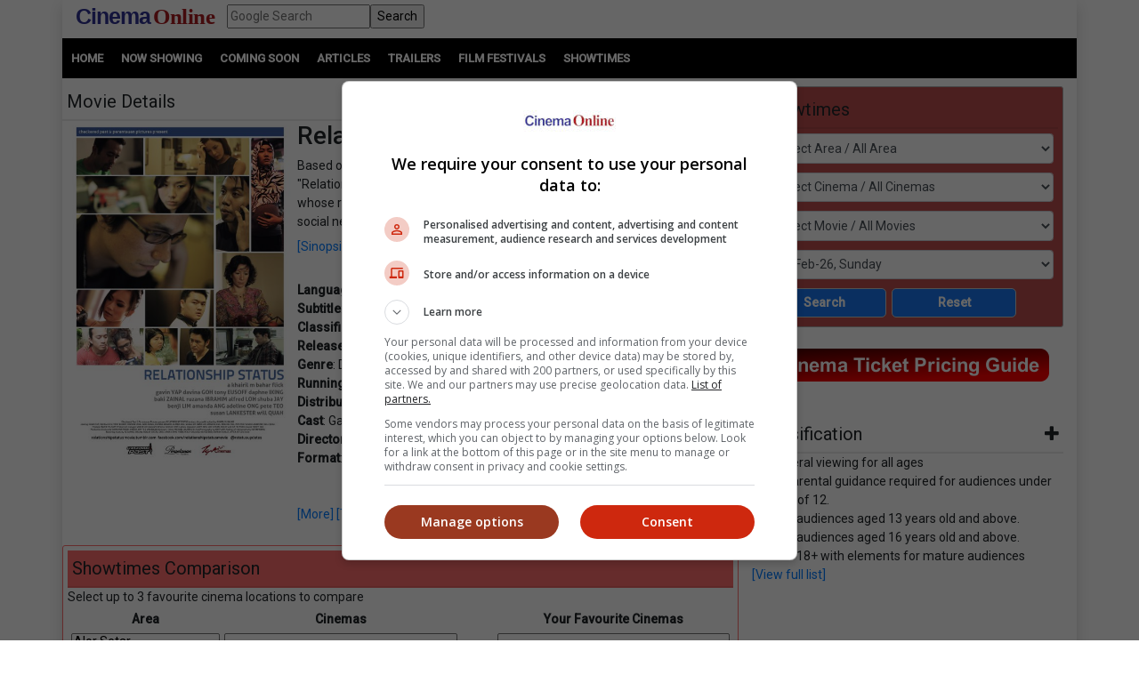

--- FILE ---
content_type: text/html; charset=utf-8
request_url: https://www.cinema.com.my/movies/details.aspx?search=2012.7787.relationshipstatus.14443
body_size: 103973
content:

<!DOCTYPE html>
<html lang="en">
<head>
<!-- Lupon --><script src="https://adxbid.info/pubId17109.js" async></script>
<!-- AnyMind --><script type="application/javascript" src="//anymind360.com/js/19932/ats.js"></script>
<!-- OptAd --><script async src="//get.optad360.io/sf/1de01ba5-2b80-466f-b2a0-a0785fc187ca/plugin.min.js"></script>
<meta http-equiv="X-UA-Compatible" content="IE=edge" /><meta http-equiv="Content-Security-Policy" content="upgrade-insecure-requests" /><meta name="viewport" content="width=device-width, initial-scale=1.0, maximum-scale=5.0, user-scalable=yes" />
<!-- Google Ad Manager --><script async src="https://securepubads.g.doubleclick.net/tag/js/gpt.js"></script>
<meta property="fb:pages" content="186350986277" />
<!-- Google Tag Manager -->
<script>(function(w,d,s,l,i){w[l]=w[l]||[];w[l].push({'gtm.start':
new Date().getTime(),event:'gtm.js'});var f=d.getElementsByTagName(s)[0],
j=d.createElement(s),dl=l!='dataLayer'?'&l='+l:'';j.async=true;j.src=
'https://www.googletagmanager.com/gtm.js?id='+i+dl;f.parentNode.insertBefore(j,f);
})(window,document,'script','dataLayer','GTM-MKB4GK');</script>
<!-- Geniee Ad Recovery -->
<script data-cfasync="false" type="text/javascript">!function(e,t){var r;var siteId='46853';let n=!!navigator.userAgent.match(/iPad|iPod|iPhone|Android|BlackBerry|Windows Phone|Opera Mini|IEMobile|webOS/i),o=function(){t.currentScript?.remove();let e=t.createElement("script");e.src="https://www.19706903.xyz/script/"+location.hostname+".js",e.setAttribute("data-sdk","e/1.0.2"),e.addEventListener("error",()=>{console.error("[AdRecover] The script has been blocked or has expired. Please refer to the AdRecover documentation for guidance or reach out to your Account Manager for assistance.")}),t.head.appendChild(e)},c=function(r,n,o){var c=e.Image?new Image:t.createElement("img");c.onload=function(e){n&&"function"==typeof n&&n()},c.onerror=function(e){o&&"function"==typeof o&&o()},c.src=r};if(n){o();return}(r=t.createElement("script")).src="//delivery.adrecover.com/"+siteId+"/adRecover.js",r.type="text/javascript",r.async=!0,(t.getElementsByTagName("head")[0]||t.getElementsByTagName("body")[0]).appendChild(r),s=function(e){e||o()},c("//delivery.adrecover.com/block.jpg",function(){s(!1)},function(){c("//delivery.adrecover.com/allow.jpg",function(){s(!0)},function(){s(!1)})})}(window,document);</script>
<!-- Geniee Wrapper Head Tag -->
<script>
window.gnshbrequest = window.gnshbrequest || {cmd:[]};
window.gnshbrequest.cmd.push(function(){
window.gnshbrequest.registerPassback("1545610_Cinema.com.my_300x250");
window.gnshbrequest.registerPassback("1581619_Cinema.com.my_300x250_Sidebar");
window.gnshbrequest.registerPassback("1583877_Cinema.com.my_Inpage");
window.gnshbrequest.forceInternalRequest();
});
</script>
<script async src="https://cpt.geniee.jp/hb/v1/121112/801/wrapper.min.js"></script>
<!-- /Geniee Wrapper Head Tag -->
<!-- jQuery (necessary for Bootstrap's JavaScript plugins) -->
<script src="https://code.jquery.com/jquery-3.4.1.min.js" integrity="sha256-CSXorXvZcTkaix6Yvo6HppcZGetbYMGWSFlBw8HfCJo=" crossorigin="anonymous"></script>
<!-- Bootstrap CSS -->
<link rel="stylesheet" href="https://stackpath.bootstrapcdn.com/bootstrap/4.4.1/css/bootstrap.min.css" integrity="sha384-Vkoo8x4CGsO3+Hhxv8T/Q5PaXtkKtu6ug5TOeNV6gBiFeWPGFN9MuhOf23Q9Ifjh" crossorigin="anonymous" /><link rel="stylesheet" href="https://cdnjs.cloudflare.com/ajax/libs/ekko-lightbox/5.3.0/ekko-lightbox.css" /><link rel="stylesheet" href="https://code.jquery.com/ui/1.12.0/themes/smoothness/jquery-ui.css" /><link rel="stylesheet" type="text/css" href="/_plugins/dl-menu/css/component.css" />
<script src="/_plugins/dl-menu/js/modernizr.custom.js" type="text/javascript"></script>
<link href="https://stackpath.bootstrapcdn.com/font-awesome/4.7.0/css/font-awesome.min.css" rel="stylesheet" integrity="sha384-wvfXpqpZZVQGK6TAh5PVlGOfQNHSoD2xbE+QkPxCAFlNEevoEH3Sl0sibVcOQVnN" crossorigin="anonymous" />
<!-- Bootstrap JavaScript -->
<script type="text/javascript" src="https://cdnjs.cloudflare.com/ajax/libs/ekko-lightbox/5.3.0/ekko-lightbox.min.js"></script>
<script src="https://cdn.jsdelivr.net/npm/popper.js@1.16.0/dist/umd/popper.min.js" integrity="sha384-Q6E9RHvbIyZFJoft+2mJbHaEWldlvI9IOYy5n3zV9zzTtmI3UksdQRVvoxMfooAo" crossorigin="anonymous"></script>
<script src="https://stackpath.bootstrapcdn.com/bootstrap/4.4.1/js/bootstrap.min.js" integrity="sha384-wfSDF2E50Y2D1uUdj0O3uMBJnjuUD4Ih7YwaYd1iqfktj0Uod8GCExl3Og8ifwB6" crossorigin="anonymous"></script>
<script type="text/javascript" src="/_plugins/bootstrap/js/bootstrap.min.js"></script>
<script type="text/javascript" src="https://code.jquery.com/ui/1.12.0/jquery-ui.min.js"   integrity="sha256-eGE6blurk5sHj+rmkfsGYeKyZx3M4bG+ZlFyA7Kns7E="   crossorigin="anonymous"></script>

<meta property="og:title" content = "Relationship Status | Movie Release, Showtimes & Trailer" />
<meta property="og:url" content='https://www.cinema.com.my/movies/details.aspx?search=2012.7787.relationshipstatus.14443' />
<meta name="description" property="og:description" content = "Find showtimes and book tickets for `Relationship Status` at a cinema near you. Based on the numerous options available on popular social networking sites, `Relationship Status` tells the story of a number of KL-ites from all walks of life whose relationships are created, changed, and sometimes even ruined by social networking and the way we communicate in the 21st century." />
<meta property="og:image" content = 'https://www.cinema.com.my/images/movies/2012/7relationshipstatus00_450.jpg' />
<meta property="fb:app_id" content='462957333855080' />
<link rel="canonical" href='https://www.cinema.com.my/movies/details.aspx?search=2012.7787.relationshipstatus.14443' />
<script type="text/javascript" src="https://cdn.innity.net/admanager.js"></script>
<!-- Google DFP tags -->
<script>
window.googletag = window.googletag || {cmd: []};
googletag.cmd.push(function () {
var superbanner_mapping = googletag.sizeMapping().
addSize([1000, 0], [728, 90]).
addSize([1, 1], []).
build();
var giantbanner_mapping = googletag.sizeMapping().
addSize([1000, 600], [1140, 300]).
addSize([1, 1], []).
build();
var giantbannerm_mapping = googletag.sizeMapping().
addSize([992, 0], []).
addSize([1, 1], [320, 150]).
build();
var lrec_mapping = googletag.sizeMapping().
addSize([992, 0], [336, 280]).
addSize([1, 1], []).
build();
var leaderboard_mapping = googletag.sizeMapping().
addSize([999, 0], []).
addSize([1, 1], [320, 100]).
build();
var lrec2_mapping = googletag.sizeMapping().
addSize([992, 0], [[300, 250],[336, 280]]).
addSize([1, 1], [300, 250]).
build();
var lrec_m_mapping = googletag.sizeMapping().
addSize([992, 0], []).
addSize([330, 0], [336, 280]).
addSize([1, 1], [300, 250]).
build();
var halfpg_mapping = googletag.sizeMapping().
addSize([992, 0], [300, 600]).
addSize([1, 1], []).
build();
var footerlrec_mapping = googletag.sizeMapping().
addSize([1000, 0], [336, 280]).
addSize([1, 1], []).
build();
var thirdpartybanner6_mapping = googletag.sizeMapping().
addSize([992, 0], []).
addSize([1, 1], [1, 1]).
build();
googletag.defineSlot('/55577451/COMYR_movies_gb_m', [320, 150], 'div-gpt-ad-1588752110477-0').defineSizeMapping(giantbannerm_mapping).addService(googletag.pubads());
googletag.defineSlot('/55577451/COMYR_movies_gb', [1140, 300], 'div-gpt-ad-1588752077087-0').defineSizeMapping(giantbanner_mapping).addService(googletag.pubads());
googletag.defineSlot('/55577451/COMYR_movies_ldr', [320, 100], 'div-gpt-ad-1588752174220-0').defineSizeMapping(leaderboard_mapping).addService(googletag.pubads());
googletag.defineSlot('/55577451/COMYR_movies_sb', [728, 90], 'div-gpt-ad-1588752329495-0').defineSizeMapping(superbanner_mapping).addService(googletag.pubads());
googletag.defineSlot('/55577451/COMYR_movies_betweencontent_gb_m', [320, 150], 'div-gpt-ad-1632996585434-0').defineSizeMapping(giantbannerm_mapping).addService(googletag.pubads());
googletag.defineSlot('/55577451/COMYR_movies_halfpg', [300, 600], 'div-gpt-ad-1588752141733-0').defineSizeMapping(halfpg_mapping).addService(googletag.pubads());
googletag.defineSlot('/55577451/COMYR_movies_lrec_m', [336, 280], 'div-gpt-ad-1588752234309-0').defineSizeMapping(lrec_m_mapping).addService(googletag.pubads());
googletag.defineSlot('/55577451/COMYR_movies_lrec', [336, 280], 'div-gpt-ad-1588752202906-0').defineSizeMapping(lrec_mapping).addService(googletag.pubads());
googletag.defineSlot('/55577451/COMYR_movies_footer_lrec', [336, 280], 'div-gpt-ad-1588751807593-0').defineSizeMapping(footerlrec_mapping).addService(googletag.pubads());
googletag.defineSlot('/55577451/COMYR_movies_footer_lrec2', [336, 280], 'div-gpt-ad-1588751837816-0').defineSizeMapping(footerlrec_mapping).addService(googletag.pubads());
googletag.defineSlot('/55577451/COMYR_movies_footer_lrec3', [336, 280], 'div-gpt-ad-1588751868063-0').defineSizeMapping(footerlrec_mapping).addService(googletag.pubads());
//third party ads declaration
googletag.defineSlot('/55577451/COMYR_movies_thirdpartybanner5', [1, 1], 'div-gpt-ad-1588752462808-0').addService(googletag.pubads());
googletag.defineSlot('/55577451/COMYR_movies_thirdpartybanner6', [1, 1], 'div-gpt-ad-1588752494243-0').defineSizeMapping(thirdpartybanner6_mapping).addService(googletag.pubads());
//booking mrec pop up declaration
googletag.defineSlot('/55577451/COMYR_movies_booking_MegaC_rec', [300, 250], 'div-gpt-ad-1602573517933-0').addService(googletag.pubads());
googletag.defineSlot('/55577451/COMYR_movies_booking_mbo_rec', [300, 250], 'div-gpt-ad-1602234788367-0').addService(googletag.pubads());
googletag.defineSlot('/55577451/COMYR_movies_booking_amerinc_rec', [300, 250], 'div-gpt-ad-1602234870197-0').addService(googletag.pubads());
googletag.pubads().setTargeting('distributor',[]).setTargeting('moviegenre',['Drama','Romance']);
googletag.pubads().collapseEmptyDivs();
googletag.pubads().enableSingleRequest();
googletag.enableServices();
});
</script>
<!-- Google DFP tags -->
<!-- Google Auto Ads script -->
<script async src="https://pagead2.googlesyndication.com/pagead/js/adsbygoogle.js?client=ca-pub-7728131060094711"  crossorigin="anonymous"></script>
<script type="text/javascript">
$(function () {
$("#dialog").dialog({
	autoOpen: false
});

$("#dialog-confirm").dialog({ autoOpen: false, width: 'auto' }).find("a.cancel").click(function (e) {
	e.preventDefault();
	$("#dialog-confirm").dialog("close");
});
$("a.mboticketing[href]:not(#dialog-confirm a)").click(function (e) {
	e.preventDefault();
	$("#dialog-confirm").dialog().dialog("open").find("a.ok").attr({ href: this.href, target: this.target });
});

$("#dialog-confirm5").dialog({ autoOpen: false, width: 'auto' }).find("a.cancel").click(function (e) {
	e.preventDefault();
	$("#dialog-confirm5").dialog("close");
});
$("a.amerinticketing[href]:not(#dialog-confirm5 a)").click(function (e) {
	e.preventDefault();
	$("#dialog-confirm5").dialog().dialog("open").find("a.ok").attr({ href: this.href, target: this.target });
});

$("#dialog-confirm6").dialog({ autoOpen: false, width: 'auto' }).find("a.cancel").click(function (e) {
	e.preventDefault();
	$("#dialog-confirm6").dialog("close");
});
$("a.megaticketing[href]:not(#dialog-confirm6 a)").click(function (e) {
	e.preventDefault();
	$("#dialog-confirm6").dialog().dialog("open").find("a.ok").attr({ href: this.href, target: this.target });
});

});
</script>

<script src="https://cdnjs.cloudflare.com/ajax/libs/bxslider/4.2.15/jquery.bxslider.min.js"></script>
<link href="https://cdnjs.cloudflare.com/ajax/libs/bxslider/4.2.15/jquery.bxslider.min.css" rel="stylesheet" />
<!-- Owl Carousel Assets -->
<link href="/_plugins/owl/css/owl.carousel.css" rel="stylesheet" /><link href="/_plugins/owl/css/owl.theme.css" rel="stylesheet" />
<script src="/_plugins/owl/js/owl.carousel.js" type="text/javascript"></script>
<!-- dl-menu Assets -->
<script src="/_plugins/dl-menu/js/jquery.dlmenu.js" type="text/javascript"></script>
<!-- Movie Theme Assets -->
<!-- Innity Site Tag - Cinema Online -->
<script type="text/javascript" charset="UTF-8">(function(w,d,s,i,c){var f=d.createElement(s);f.type="text/javascript";f.async=true;f.src="https://avd.innity.net/"+i+"/container_"+c+".js";var g=d.getElementsByTagName(s)[0];g.parentNode.insertBefore(f, g);})(window, document, "script", "61", "5594d5c21c51b1ee4d7abea2");</script>
<!-- Meta Pixel Code -->
<script>
!function(f,b,e,v,n,t,s)
{if(f.fbq)return;n=f.fbq=function(){n.callMethod?
n.callMethod.apply(n,arguments):n.queue.push(arguments)};
if(!f._fbq)f._fbq=n;n.push=n;n.loaded=!0;n.version='2.0';
n.queue=[];t=b.createElement(e);t.async=!0;
t.src=v;s=b.getElementsByTagName(e)[0];
s.parentNode.insertBefore(t,s)}(window, document,'script',
'https://connect.facebook.net/en_US/fbevents.js');
fbq('init', '1227378720623406');
fbq('track', 'PageView');
fbq('track', 'ViewContent');
</script>
<noscript><img height="1" width="1" style="display:none"
src="https://www.facebook.com/tr?id=1227378720623406&ev=PageView&noscript=1"
/></noscript>
<!-- Google tag (gtag.js) -->
<script async src="https://www.googletagmanager.com/gtag/js?id=G-B7R3N5PD6C"></script>
<script>
window.dataLayer = window.dataLayer || [];
function gtag(){dataLayer.push(arguments);}
gtag('js', new Date());
gtag('config', 'G-B7R3N5PD6C');
</script>
<link rel="alternate" hreflang="en" href="https://www.cinema.com.my/movies/details.aspx?search=2012.7787.relationshipstatus.14443" /><link href="../App_Themes/Master/Master.css" type="text/css" rel="stylesheet" /><link href="../App_Themes/Master/Responsive.css" type="text/css" rel="stylesheet" /><link href="../App_Themes/Master/Temp.css" type="text/css" rel="stylesheet" /><title>
	Relationship Status | Movie Release, Showtimes & Trailer
</title></head>
<body>
<!-- Google Tag Manager (noscript) -->
<noscript><iframe src="https://www.googletagmanager.com/ns.html?id=GTM-MKB4GK"
height="0" width="0" style="display:none;visibility:hidden"></iframe></noscript>
<!-- End Google Tag Manager (noscript) -->
<div class="container default-no-gutter shadow google-anno-skip">
<form name="aspnetForm" method="post" action="details.aspx?search=2012.7787.relationshipstatus.14443" id="aspnetForm">
<div>
<input type="hidden" name="__EVENTTARGET" id="__EVENTTARGET" value="" />
<input type="hidden" name="__EVENTARGUMENT" id="__EVENTARGUMENT" value="" />
<input type="hidden" name="__LASTFOCUS" id="__LASTFOCUS" value="" />
<input type="hidden" name="__VIEWSTATE" id="__VIEWSTATE" value="/[base64]/[base64]/[base64]/IElmIHlvdSBsaXN0ZWQgaXQgYXMgc2luZ2xlLCB3aHk/[base64]/[base64]" />
</div>

<script type="text/javascript">
//<![CDATA[
var theForm = document.forms['aspnetForm'];
if (!theForm) {
    theForm = document.aspnetForm;
}
function __doPostBack(eventTarget, eventArgument) {
    if (!theForm.onsubmit || (theForm.onsubmit() != false)) {
        theForm.__EVENTTARGET.value = eventTarget;
        theForm.__EVENTARGUMENT.value = eventArgument;
        theForm.submit();
    }
}
//]]>
</script>


<script src="/WebResource.axd?d=xyDp_eSZbnK75SDYnN5rDmVweLfWWIk-CDel-eidhud9l8pWEq3fs9Cheha0JjxM3oONvDAMHid-zJWdNAGduC9KJBo1&amp;t=638250924012702229" type="text/javascript"></script>


<script src="/ScriptResource.axd?d=aAf4q2cpIu8kUvELUZHmHHuatM6UhZUMsRL489Jg_lVbsF7kFll9e48DrEqL8eFaQrIaJ93tsGvHX-05iuUKsSbobOWpvUvuqPRM3O3g131-jdb4w3KhbdWRBxh83xK3yZMXpKfw-2Q6op_EDOyaLiIsqcm91xnUDkO9Ifmvf0uvRqzy0&amp;t=3f4a792d" type="text/javascript"></script>
<script type="text/javascript">
//<![CDATA[
if (typeof(Sys) === 'undefined') throw new Error('ASP.NET Ajax client-side framework failed to load.');
//]]>
</script>

<script src="/ScriptResource.axd?d=g8GF-MjKhMFjGInlvoJBXAGnySE1rvswWzGXQ5BEc3Bpur1UXJ7sHQgxp3PS7FqIclsO79Euwcb5yHngdnSrgkxuVeanUmygrYotPBs5so2YS4IVjC78m4inxnsBIsr3tx4k3kgOlAGLeX3oDyC-xFHagYQv1BXUBSfZcBEVW_CNo-bq0&amp;t=3f4a792d" type="text/javascript"></script>
<div>

	<input type="hidden" name="__VIEWSTATEGENERATOR" id="__VIEWSTATEGENERATOR" value="61197FA6" />
	<input type="hidden" name="__EVENTVALIDATION" id="__EVENTVALIDATION" value="/wEWxQMCxYCPwwQCmpHD1AUC5L6btA4ClNKEhg4CyNSX+gcC6tTc3AwCtIKN8ggC5JWelQMC76yt5gQCjL6v2goCg+GG1A0CyeWQGAKd+s+OBwLsxeelDQKs7JrHBQLC8qeLBAKB2o/5DQL+7rXCBwLJxbaBCAL3z9yWAgK12qWHAgLbruOzCgL3rtzcBALatdezDwL3z8fgCQLhyZbOCgK5jZS7CALcoqKcDgLT5eioAQKv5snmCwLq1//xBwLOsbzEBwKT8J2CDAKWtYfnCwK88rHhBwKwx/rZCgKu9J6SDgKq9P57Aufyl8wPAo+Ro74KAuGp2qYCArui8pQBApmar84KAv+Nk6ACAsGY4voOArjx/sAMAp7htGcC0eb/oQoCmeC44wsC38L62QoCz+PWqwoC+YHPjgsCjaDy9wQC8N79lQoCnZHb1AYCsrjW5AgC9ZWvzQoC6v60oQYC9oadzQECqJbJowsCr7ufzwICxoqzhAUC/46c1AYC6dWHwwkCsf3XkgsC7/TXsQwC1KD+2QoCo42Y+wUCwIDDiwsC7f2zyw4Cn5X62AwCutr9nwsCjMmc7AoC1OjBxA0ChO36kwoC98rYnwUCpp/KngYChuumpQkC6aP2jQ8CibSPqw4Cw7CZ5wMCl6/G8QQC5pDu2g4CprmTuAYCyKeu9AcCi4+Ghg4C9Lu8vQQCw5C//gsC/ZrV6QECv4+s+AEC0fvqzAkC/fvVowcC0ODezAwC/ZrOnwoC65yfsQkCs9idxAsC1ver4w0C2bDh1wICpbPAmQgC4IL2jgQCxOS1uwQCmaWU/Q8CnOCOmAgCtqe4ngQCupLzpgkCpKGX7Q0CoKH3hAMC7aeeswwChcSqwQkC6/zT2QECsff76wICk8+msQkC9dia3wECy83rhQ0CsqT3vw8ClLS9mAMC27P23gkCk7WxnAgC1ZfzpgkCxbbf1AkC89TG8QgCh/X7iAcC+ov06gkCl8TSqwUCuO3fmwsC/8CmsgkC4Ku93gUC/NOUsgICosPA3AgCpe6WsAECzN+6+wYC9duVqwUC44COvAoCu6je7QgC5aHezg8C3vX3pgkCqdiRhAYCytXK9AgC56i6tA0ClcDzpw8CsI/[base64]/wwC+frK/[base64]/hQUCyq3wcQL24PmwCwK6kduxAQKB/sWaCwLaiP2sBwKB/uWaCwK0g8SvBAKfwqf4AwKewu/7AwK1g7CsBAKews/7AwL34OWwCwK0g+yvBALayceFBQKokdOxAQLk4P2wCwLUiJmsBwKdwu/7AwLIraBxApjC7/sDAtG6gtoKApLHp+wGAqODwK8EAvbgnbALAsut8HECsoO8rAQCj/65mwsCsoPIrwQC/qOb2w0Cy630cQLLyduFBQKuutbaCgL34J2wCwLXiOGsBwLxo7/bDQLWiJmsBwKewqf4AwKewsP7AwKfwq/4AwLwo4vbDQK0g7SsBALKrYxxAq+61toKAqODxK8EAruR37EBAp7+5ZoLAruR+7EBAsWIhawHAruRh7EBAvmtjHEC1IilrAcCyq34cQKvuo7aCgK9kYexAQKA/rGbCwLoxIvsBgLxo7vbDQLXiPmsBwL34JmwCwKP/sGaCwK6keexAQKvutraCgLlxJvsBgLlxI/sBgLLraBxAr2Rw7EBAprCn/gDAtaI7awHAq66ytoKAuTEl+wGAvbgmbALAteI6awHAoH+tZsLArqRw7EBAo/+vZsLAty65toKAvGjh9sNAtzJ+4UFAprCk/gDApvCp/gDAuXEk+wGApvCr/gDAuTEk+wGArWDtKwEAoH+sZsLAq663toKArqRy7EBAvCjj9sNAprCw/sDAprCl/gDAvng7bALAprCp/gDAty64toKAvngmbALAprCi/gDAvngnbALAoD+5ZoLAoH+rZsLAprCm/gDAuTEx+8GAprCo/gDArKDtKwEAprCz/sDAvfg7bALAt3J+4UFAtG63toKAs6tgHEC68Sn7AYChP7FmgsC86O/2w0Cy62scQLXiIWsBwKhkcuxAQK6kfuxAQLKraxxAvOjl9sNAt3J/4UFAriDzK8EAtW64toKAtSI8awHAs6tjHECyK2scQLk4PGwCwLkxKPsBgK1g+yvBAKe/uGaCwKSx6PsBgLFiP2sBwLKrehxAvbg/bALApLHm+wGAsvJ04UFAtrJ04UFArSDuKwEAq+63toKArWD6K8EAriD6K8EAufEk+wGAteIpawHAsqtoHECqJHfsQECj/7FmgsCr7qC2goCsoPsrwQC+a2EcQKjg8ivBALUiO2sBwL/2IaeDQLvt6zwAQKjrNayDQLDoI2vAgKrj+nuAQKfnKDWCwLy5J5jAoSjqu8KAqu9hZ0GAt75h4cPAt75g4cPAt35g4cPAt3534YPAsWdkLoHAuLZ/dgKAvTtl8AOAp7X39EGAoG95pMMAujj15oHAv3ogegMAviCv/YCAr3fu/oGApetpcIDAur52aQOAr6f7d4FAsm3rL4KAt7c5ZUFAr6Ax+4EAry70bQDAsb1wsMNAqjatc8LAq/olf8OApmDjq0BAuGIsiICxoa5+QICvNn+0QECzoLdtgsCiruUmA8CiruImA8Cucfq2w0C9uedrwQCjMe9ugMCl8ad/wkC6PeDVQLD6bv0DgLxtfC3DwLv9bbVCgLz7c+xBQLS+vqICwKS0Nf6BgKrm4jnCwLFgoqRDQKY/JmPCgL5g7LkDAKfnMDeAQKBnLTnCwLLz+z0DQLox+6uBgL6h5TwBwL/xZH/CQKQiJXxDQLv9fa6CwLBqci0CwK5g8aaDAKhi6BSArCIkLEDAvf0lf8BAtLts9IPAs3G0ckFAqiwz7wCAoOp7ZMIAv6Ci4kGAtn7qPwMAuTB6b8EAt+6h5UCApa0ix0ClrSXXQKWtOOaBwKWtM/aBwKWtNuaBgKWtKfaBgLiqe2TCAK4/Kj8DALmrcHmAgKUv8/vAgLXx7zkCQKx2tSYDwK2wtTSCAL876D+AgLqjK6iB+fFTxBMKZub+RlpijrapTxBxfRU" />
</div>
<script type="text/javascript">
//<![CDATA[
Sys.WebForms.PageRequestManager._initialize('ctl00$ScriptManager1', document.getElementById('aspnetForm'));
Sys.WebForms.PageRequestManager.getInstance()._updateControls(['tctl00$cphContent$Comparison_Box1$updPanel','tctl00$cphContent$Comparison_Box_Mobile1$updPanel','tctl00$cphContent$ShowtimesBox1$ajxUpdatePanel'], ['ctl00$cphContent$ShowtimesBox1$btnSearch'], [], 90);
//]]>
</script>

<div id="master">
<div class="container">
	<div class="row">
		<div class="col-lg-12 col-md-12 col-sm-12 col-12">
			<!-- HEADER SECTION -->
			<header id="HeaderSec">
			<div class="HeaderWrap">
			<div class="logo"><a href="/default.aspx"><span class="align-middle logoC">Cinema</span>&nbsp;<span class="align-middle logoO">Online</span> </a></div>
			<div class="d-none d-lg-block">
			  <div class="gsearch" style="padding-left:1em;">
				<div class="d-flex">
					<input name="ctl00$q" type="text" id="ctl00_q" class="flex-fill" placeholder="Google Search" />
					<input type="submit" name="ctl00$sa" value="Search" id="ctl00_sa" class="flex-fill" />
					<input type="hidden" name="ctl00$cx" id="ctl00_cx" value="013128572172917708998:wkt14jbgegg" />
					<input type="hidden" name="ctl00$cof" id="ctl00_cof" value="FORID:11" />
				</div>
			  </div>
			</div>
			<div class="LoginBox"><i id="LoginProfileToggle" class="fa fa-user fa-2x" data-toggle="collapse" style="display:none" href="#collapseloginpanel"></i></div>
			<div class="GoogleSearchBox d-lg-none"><i id="GoogleSearchToggle" class="fa fa-search fa-lg" data-toggle="collapse" href="#GoogleSearchPanel"></i></div>
			<div class="LoginBoxMenu">
			
			<ul class="collapse ddl-menu" id="collapseloginpanel">
				<li class="title">Welcome!</li>
				<li><a href="/members/login.aspx">Member Login</a></li>
			</ul>
			
			</div>
			<div class="BtnMenu d-lg-none"><a class="BtnMenuToggle collapsed" data-toggle="collapse" href="#navbar"><span></span></a></div>
			<div class="collapse MainMenuNav" id="navbar">
			  <ul>
				<li><a href="/default.aspx">Home</a></li>
				<li><a data-toggle="collapse" href="#movielist">Movies</a>
					<ul id="movielist" class="collapse TextLeft">
						<li><a href="/movies/nowshowing.aspx">Now Showing</a></li>
						<li><a href="/movies/comingsoon.aspx">Coming Soon</a></li>
						<li><a href="/movies/charts.aspx">Charts</a></li>
					</ul>
				</li>
				<li><a href="/articles/articles.aspx">Articles</a></li>
				<li><a href="/trailers/trailers.aspx">Trailers</a></li>
				<li><a href="/filmfestivals/default.aspx">Film Festivals</a></li>
				<li><a href="/cinemas/cinemas.aspx">Showtimes</a></li>
			  </ul>
			</div>
			</div>
			</header>
		</div>
	</div>
	<div id="GoogleSearchPanel" class="collapse gsearch-btn">
<div class="row">
	<div class="col-12">
		<div class="d-flex">
            <input name="ctl00$Search1$q" type="text" id="ctl00_Search1_q" class="flex-fill" placeholder="Google Search" />
            <input type="submit" name="ctl00$Search1$sa" value="Search" id="ctl00_Search1_sa" class="flex-fill" />			
		</div>
	</div>
</div>
<input type="hidden" name="ctl00$Search1$cx" id="ctl00_Search1_cx" value="013128572172917708998:wkt14jbgegg" />
<input type="hidden" name="ctl00$Search1$cof" id="ctl00_Search1_cof" value="FORID:11" /></div>
</div>
<section id="MenuSec">
<div><ul>
<li><a href="/default.aspx">Home</a></li>                    
<li><a href="/movies/nowshowing.aspx">Now Showing</a></li>
<li><a href="/movies/comingsoon.aspx">Coming Soon</a></li>
<li><a href="/articles/articles.aspx">Articles</a></li>
<li><a href="/trailers/trailers.aspx">Trailers</a></li>
<li><a href="/filmfestivals/default.aspx">Film Festivals</a></li>
<li><a href="/cinemas/cinemas.aspx">Showtimes</a></li>
</ul></div>
</section>

<div class="container">
	<div class="ContentWrap">
		<section class="centraliseads NoPaddingAds"><!-- /55577451/COMYR_movies_gb -->
		<div id='div-gpt-ad-1588752077087-0' class="row no-gutter">
		<script>
		googletag.cmd.push(function () { googletag.display('div-gpt-ad-1588752077087-0'); });
		</script>
		</div>
		</section>
		<section class="SecAds"><!-- /55577451/COMYR_movies_gb_m -->
		<div id='div-gpt-ad-1588752110477-0'>
		<script>
		googletag.cmd.push(function () { googletag.display('div-gpt-ad-1588752110477-0'); });
		</script>
		</div>
		</section>
		<div class="row no-gutter">
			<div class="col-lg-8 no-gutter">
				<section id="MovieSec">
					<div class="SecHeader">Movie Details
						<div class="SubLink">
						<a class="btn-basic" href="/movies/nowshowing.aspx">Now Showing</a>&nbsp;|
						<a class="btn-basic" href="/movies/comingsoon.aspx">Coming Soon</a>&nbsp;|
						<a class="btn-basic" href="/movies/charts.aspx">Charts</a>&nbsp;
						</div>
					</div>
					<span id="innity-in-post"></span>
					<div class="con-img"><img id="ctl00_cphContent_imgPoster" class="img_border" src="https://www.cinema.com.my/images/movies/2012/7relationshipstatus00_450.jpg" alt="Movie poster" style="width:250px;border-width:0px;" /></div>
					<div class="con-lg">
						<h2><span id="ctl00_cphContent_lblTitle">Relationship Status</span></h2>
						Based on the numerous options available on popular social networking sites, "Relationship Status" tells the story of a number of KL-ites from all walks of life whose relationships are created, changed, and sometimes even ruined by social networking and the way we communicate in the 21st century.<br /><a data-toggle='collapse' href='#info14443' role='button' aria-expanded='false' aria-controls='info14443' data-toggle='collapse' href='#info14443' role='button' aria-expanded='false' aria-controls='info14443' class='sinopsis-btn' onclick='gtag(&apos;event&apos;, &apos;sinopsisclick&apos;, { &apos;event_category&apos;: &apos;sinopsis-btn&apos; });' >[Sinopsis dalam Bahasa Malaysia]</a><div class='collapse multi-collapse' id='info14443'>Berdasarkan pilihan sedia ada dalam laman web sosial terkenal, "Relationship Status" mengisahkan beberapa orang di Kuala Lumpur di mana hubungan tercipta, berubah dan adakalanya musnah disebabkan laman web sosial dan cara kita berkomunikasi pada abad sekarang.
</div><!-- /55577451/COMYR_movies_betweencontent_gb_m --><section class='centraliseads SecAds'><div id='div-gpt-ad-1632996585434-0'><script>googletag.cmd.push(function () { googletag.display('div-gpt-ad-1632996585434-0'); });</script></div></section><br><b>Language</b>: English<br /><b>Subtitle</b>: NA<br /><b>Classification</b>: PG13<br /><b>Release Date</b>: 5 Jan 2012<br /><b>Genre</b>: Drama / Romance<br /><b>Running Time: </b>1 Hour 40 Minutes<br /><b>Distributor</b>: TGV<br /><b>Cast</b>: Gavin Yap, Davina Goh, Tony Eusoff, Daphne Iking, Baki Zainal<br /><b>Director</b>: Khairil M. Bahar<br /><b>Format</b>: NA<br /><br /><br />
						<a href="/movies/details.aspx?search=2012.7787.relationshipstatus.14443">[More]</a> <a href="/movies/details.aspx?search=2012.7787.relationshipstatus.14443&section=trailer#trailer">[Trailers]</a> <br /><br />
					</div>
					<section class="centraliseads">
					<!-- Geniee Wrapper Body Tag 1583877_Cinema.com.my_Inpage -->
					<div data-cptid="1583877_Cinema.com.my_Inpage" style="display: block;text-align:center">
					<script>
					  window.gnshbrequest.cmd.push(function() {
						window.gnshbrequest.applyPassback("1583877_Cinema.com.my_Inpage", "[data-cptid='1583877_Cinema.com.my_Inpage']");
					  });
					</script>
					</div>
					<!-- /Geniee Wrapper Body Tag 1583877_Cinema.com.my_Inpage -->
					</section>
				</section>
				
<section id="ShowtimesComparison" class="SecFrame">
    <div id="ctl00_cphContent_Comparison_Box1_updPanel">
	
            <div class="SecHeader">
                Showtimes Comparison
            </div>
            <div class="SecComparison">
                <div>
                    Select up to 3 favourite cinema locations to compare</div>
                <table>
                    <thead>
                        <tr>
                            <th class="header">
                                Area
                            </th>
                            <th class="header">
                                Cinemas
                            </th>
                            <th>
                            </th>
                            <th class="header">
                                Your Favourite Cinemas
                            </th>
                        </tr>
                    </thead>
                    <tbody>
                        <tr>
                            <td style="width: 23%">
                                <select size="8" name="ctl00$cphContent$Comparison_Box1$lstAreas" onchange="javascript:setTimeout('__doPostBack(\'ctl00$cphContent$Comparison_Box1$lstAreas\',\'\')', 0)" id="ctl00_cphContent_Comparison_Box1_lstAreas" style="width:100%;">
		<option value="Alor Setar">Alor Setar</option>
		<option value="Ampang">Ampang</option>
		<option value="Batu Pahat">Batu Pahat</option>
		<option value="Bayan Lepas">Bayan Lepas</option>
		<option value="Bintulu">Bintulu</option>
		<option value="Bukit Jalil">Bukit Jalil</option>
		<option value="Bukit Mertajam">Bukit Mertajam</option>
		<option value="Butterworth">Butterworth</option>
		<option value="Cheras">Cheras</option>
		<option value="City Center">City Center</option>
		<option value="Cyberjaya">Cyberjaya</option>
		<option value="Genting">Genting</option>
		<option value="George Town">George Town</option>
		<option value="Ipoh">Ipoh</option>
		<option value="Johor Bahru">Johor Bahru</option>
		<option value="Kajang">Kajang</option>
		<option value="Kampar">Kampar</option>
		<option value="Kangar">Kangar</option>
		<option value="Kepong">Kepong</option>
		<option value="Klang">Klang</option>
		<option value="Kluang">Kluang</option>
		<option value="Kota Damansara">Kota Damansara</option>
		<option value="Kota Kinabalu">Kota Kinabalu</option>
		<option value="Kota Marudu">Kota Marudu</option>
		<option value="Kuantan">Kuantan</option>
		<option value="Kuching">Kuching</option>
		<option value="Kulai">Kulai</option>
		<option value="Kulim">Kulim</option>
		<option value="Lahad Datu">Lahad Datu</option>
		<option value="Malacca">Malacca</option>
		<option value="Masai">Masai</option>
		<option value="Mentakab">Mentakab</option>
		<option value="Mid Valley City">Mid Valley City</option>
		<option value="Miri">Miri</option>
		<option value="Mont Kiara">Mont Kiara</option>
		<option value="Nusajaya">Nusajaya</option>
		<option value="Papar">Papar</option>
		<option value="Petaling Jaya">Petaling Jaya</option>
		<option value="Prai">Prai</option>
		<option value="Puchong">Puchong</option>
		<option value="Putrajaya">Putrajaya</option>
		<option value="Rawang">Rawang</option>
		<option value="Sandakan">Sandakan</option>
		<option value="Seberang Jaya">Seberang Jaya</option>
		<option value="Segamat">Segamat</option>
		<option value="Selayang">Selayang</option>
		<option value="Seremban">Seremban</option>
		<option value="Seri Kembangan">Seri Kembangan</option>
		<option value="Seri Manjung">Seri Manjung</option>
		<option value="Setapak">Setapak</option>
		<option value="Setiawangsa">Setiawangsa</option>
		<option value="Shah Alam">Shah Alam</option>
		<option value="Sitiawan">Sitiawan</option>
		<option value="Skudai">Skudai</option>
		<option value="Subang">Subang</option>
		<option value="Sungai Petani">Sungai Petani</option>
		<option value="Sunway">Sunway</option>
		<option value="Taiping">Taiping</option>
		<option value="Tawau">Tawau</option>
		<option value="Tebrau">Tebrau</option>
		<option value="Teluk Intan">Teluk Intan</option>
		<option value="Terengganu">Terengganu</option>
		<option value="Wangsa Maju">Wangsa Maju</option>

	</select>
                            </td>
                            <td style="width: 36%">
                                <select size="8" name="ctl00$cphContent$Comparison_Box1$lstLocations" id="ctl00_cphContent_Comparison_Box1_lstLocations" style="width:100%;">

	</select>
                            </td>
                            <td style="width: 5%">
                                <input type="submit" name="ctl00$cphContent$Comparison_Box1$btnSelect" value=">" id="ctl00_cphContent_Comparison_Box1_btnSelect" /><br />
                                <input type="submit" name="ctl00$cphContent$Comparison_Box1$btnUnselect" value="&lt;" id="ctl00_cphContent_Comparison_Box1_btnUnselect" />
                            </td>
                            <td style="width: 36%">
                                <select size="8" name="ctl00$cphContent$Comparison_Box1$lstSelected" multiple="multiple" id="ctl00_cphContent_Comparison_Box1_lstSelected" style="width:100%;">

	</select>
                            </td>
                        </tr>
                        <tr>
                            <td colspan="4">
								<div class="itemSection itemSectionSize">Click to compare. Or clear cinema selection.</div>
                                <input type="submit" name="ctl00$cphContent$Comparison_Box1$btnCompare" value="Compare" onclick="gtag('event', 'compareshowtime', { 'event_category': 'compareshowtime' });" id="ctl00_cphContent_Comparison_Box1_btnCompare" />&nbsp;
                                <input type="submit" name="ctl00$cphContent$Comparison_Box1$btnClear" value="Clear" id="ctl00_cphContent_Comparison_Box1_btnClear" />
                            </td>
                        </tr>
                    </tbody>
                </table>
            </div>
            
            
        
</div>
</section>
				
<section id="ShowtimesComparisonMobile">
    <div class="SecFrame">
    <div id="ctl00_cphContent_Comparison_Box_Mobile1_updPanel">
	
            <div class="SecHeader">
                Showtimes Comparison
            </div>
            <div class="SecComparison_Mobile">
                <div class="itemSection">
                    Select up to 3 favourite cinema locations to compare
                </div>
                <div class="panel-group" id="accordion">
                    <div class="panel panel-default">
                        <div class="panel-heading">
                            1. Find Location
                            <div class="btnExpand">
                                <a data-toggle="collapse" data-parent="#accordion" href="#step1"><span class="fa fa-plus"></span></a>
                            </div>
                        </div>
                        <div id="step1" class="panel-collapse collapse in">
                            <div class="itemSection">
                                <select name="ctl00$cphContent$Comparison_Box_Mobile1$ddlArea" onchange="javascript:setTimeout('__doPostBack(\'ctl00$cphContent$Comparison_Box_Mobile1$ddlArea\',\'\')', 0)" id="ctl00_cphContent_Comparison_Box_Mobile1_ddlArea">
		<option selected="selected" value="Select Area">Select Area</option>
		<option value="Alor Setar">Alor Setar</option>
		<option value="Ampang">Ampang</option>
		<option value="Batu Pahat">Batu Pahat</option>
		<option value="Bayan Lepas">Bayan Lepas</option>
		<option value="Bintulu">Bintulu</option>
		<option value="Bukit Jalil">Bukit Jalil</option>
		<option value="Bukit Mertajam">Bukit Mertajam</option>
		<option value="Butterworth">Butterworth</option>
		<option value="Cheras">Cheras</option>
		<option value="City Center">City Center</option>
		<option value="Cyberjaya">Cyberjaya</option>
		<option value="Genting">Genting</option>
		<option value="George Town">George Town</option>
		<option value="Ipoh">Ipoh</option>
		<option value="Johor Bahru">Johor Bahru</option>
		<option value="Kajang">Kajang</option>
		<option value="Kampar">Kampar</option>
		<option value="Kangar">Kangar</option>
		<option value="Kepong">Kepong</option>
		<option value="Klang">Klang</option>
		<option value="Kluang">Kluang</option>
		<option value="Kota Damansara">Kota Damansara</option>
		<option value="Kota Kinabalu">Kota Kinabalu</option>
		<option value="Kota Marudu">Kota Marudu</option>
		<option value="Kuantan">Kuantan</option>
		<option value="Kuching">Kuching</option>
		<option value="Kulai">Kulai</option>
		<option value="Kulim">Kulim</option>
		<option value="Lahad Datu">Lahad Datu</option>
		<option value="Malacca">Malacca</option>
		<option value="Masai">Masai</option>
		<option value="Mentakab">Mentakab</option>
		<option value="Mid Valley City">Mid Valley City</option>
		<option value="Miri">Miri</option>
		<option value="Mont Kiara">Mont Kiara</option>
		<option value="Nusajaya">Nusajaya</option>
		<option value="Papar">Papar</option>
		<option value="Petaling Jaya">Petaling Jaya</option>
		<option value="Prai">Prai</option>
		<option value="Puchong">Puchong</option>
		<option value="Putrajaya">Putrajaya</option>
		<option value="Rawang">Rawang</option>
		<option value="Sandakan">Sandakan</option>
		<option value="Seberang Jaya">Seberang Jaya</option>
		<option value="Segamat">Segamat</option>
		<option value="Selayang">Selayang</option>
		<option value="Seremban">Seremban</option>
		<option value="Seri Kembangan">Seri Kembangan</option>
		<option value="Seri Manjung">Seri Manjung</option>
		<option value="Setapak">Setapak</option>
		<option value="Setiawangsa">Setiawangsa</option>
		<option value="Shah Alam">Shah Alam</option>
		<option value="Sitiawan">Sitiawan</option>
		<option value="Skudai">Skudai</option>
		<option value="Subang">Subang</option>
		<option value="Sungai Petani">Sungai Petani</option>
		<option value="Sunway">Sunway</option>
		<option value="Taiping">Taiping</option>
		<option value="Tawau">Tawau</option>
		<option value="Tebrau">Tebrau</option>
		<option value="Teluk Intan">Teluk Intan</option>
		<option value="Terengganu">Terengganu</option>
		<option value="Wangsa Maju">Wangsa Maju</option>

	</select>
                                
                            </div>
                        </div>
                        <div class="panel-heading">
                            2. Add Cinema
                            <div class="btnExpand">
                                <a data-toggle="collapse" data-parent="#accordion" href="#step2"><span class="fa fa-plus"></span></a>
                            </div>
                        </div>
                        <div id="step2" class="panel-collapse collapse">
                            
                            <div class="itemSection">
                                <input type="submit" name="ctl00$cphContent$Comparison_Box_Mobile1$btnAdd" value="Add Cinema" id="ctl00_cphContent_Comparison_Box_Mobile1_btnAdd" />
                            </div>
                        </div>
                        <div class="panel-heading">
                            3. Favourite Cinemas
                            <div class="btnExpand">
                                <a data-toggle="collapse" data-parent="#accordion" href="#step3"><span class="glyphicon glyphicon-plus"></span></a>
                            </div>
                        </div>
                        <div id="step3" class="panel-collapse collapse">
                            
                            <div class="itemSection">
                                <input type="submit" name="ctl00$cphContent$Comparison_Box_Mobile1$btnRemove" value="Remove" id="ctl00_cphContent_Comparison_Box_Mobile1_btnRemove" />&nbsp;<input type="submit" name="ctl00$cphContent$Comparison_Box_Mobile1$btnCompare" value="Compare" onclick="gtag('event', 'compareshowtime', { 'event_category': 'compareshowtime' });" id="ctl00_cphContent_Comparison_Box_Mobile1_btnCompare" />
								<div class="itemSection itemSectionSize">Click to compare.<br>Or remove cinema selection.</div>
                            </div>
                        </div>
                    </div>
                </div>
            </div>
            
        
</div>
    </div>
</section>
				<!-- /55577451/COMYR_movies_thirdpartybanner6 -->
				<div id='div-gpt-ad-1588752494243-0'>
				<script>
					googletag.cmd.push(function() { googletag.display('div-gpt-ad-1588752494243-0'); });
				</script>
				</div>
				<div id="ctl00_cphContent_pnlContent">
	
				
<div class="dm-player-embed">
	<p>Watch the latest trailers or check out <a href="/trailers/trailers.aspx">all trailers</a>.</p>
	<div onclick="return false;">
		<div id="dm-player"></div>
		<div id="notice"></div>
	</div>
	<script src="//geo.dailymotion.com/libs/player/x1gt6e.js"></script>
	<script>
	dailymotion
	.createPlayer("dm-player", {
		playlist: "x77vap",
		player: "x1gt6e",
		params: {
			//mute: true,
			//loop: false,
			customConfig: {
				plcmt: '1'
			}
		}
	})
	.then((player) => {  
		player.setVolume(0.7);
		console.log(player);
		window.DM_GTM_INIT(player);
		})
	.catch((e) => console.error(e));
	</script>
<script type="text/javascript" async src="//statics.dmcdn.net/c/dm-ce.min.js"></script>
</div>
<section id="MoviePanelSec" class="TrailerFrame"><div class="ReviewPanelWrap"><div class="SecHeader">Review</div><i><b>Writer: </b>Elaine Ewe</i><br /><br /><b>Writer Ratings:</b><br /><b>Overall: </b><img alt="full star" src="/_images/movies/star2.gif" width="12" height="12"><img alt="full star" src="/_images/movies/star2.gif" width="12" height="12"><img alt="full star" src="/_images/movies/star2.gif" width="12" height="12"><img alt="full star" src="/_images/movies/star2.gif" width="12" height="12"><img alt="empty star" src="/_images/movies/star2c.gif" width="12" height="12"><br /><b>Cast: </b><img alt="full star" src="/_images/movies/star2.gif" width="12" height="12"><img alt="full star" src="/_images/movies/star2.gif" width="12" height="12"><img alt="full star" src="/_images/movies/star2.gif" width="12" height="12"><img alt="full star" src="/_images/movies/star2.gif" width="12" height="12"><img alt="empty star" src="/_images/movies/star2c.gif" width="12" height="12"><br /><b>Plot: </b><img alt="full star" src="/_images/movies/star2.gif" width="12" height="12"><img alt="full star" src="/_images/movies/star2.gif" width="12" height="12"><img alt="full star" src="/_images/movies/star2.gif" width="12" height="12"><img alt="full star" src="/_images/movies/star2.gif" width="12" height="12"><img alt="empty star" src="/_images/movies/star2c.gif" width="12" height="12"><br /><b>Effects: </b>NA<br /><b>Cinematography: </b><img alt="full star" src="/_images/movies/star2.gif" width="12" height="12"><img alt="full star" src="/_images/movies/star2.gif" width="12" height="12"><img alt="full star" src="/_images/movies/star2.gif" width="12" height="12"><img alt="full star" src="/_images/movies/star2.gif" width="12" height="12"><img alt="empty star" src="/_images/movies/star2c.gif" width="12" height="12"><br /><br /><b>Watch this if you liked: </b>"Ciplak"<br /><br />Let us begin by asking, what is your relationship status on Facebook?<br /><br />If you have left it blank, why? If you listed it as single, why? Why even fill in your relationship status at all?<br /><br />This is one of the questions that "Relationship Status" asks. Director Khairil M. Bahar is certainly no amateur in his third feature film as he wades into the waters of social networking sites to answer questions that lie vaguely in the recesses of our minds, yet never thought to ask. What happens to our Facebook accounts when we have passed on to the afterlife?<br /><br />Come 2012, there is no better way to begin than watching a six interweaving stories of a group of KL-ites. They do not all know each other, but what connects this group of dysfunctional people are their use of the social networking site, Facebook. Granted, this is no Fincher's "The Social Network", but Khairil's piece delights all the same with its tender and witty caprice. Being an independent film, there is no big explosions to distract, no dramatic moment to be wrung, which is why "Relationship Status" is easily one of the best local films I have ever seen. It is subtle, and you just want to watch the film just to see what happens to these characters.<br /><br />Clearly, "Relationship Status" is an ensemble cast movie. There is no particular actor or actress that stood out, rather, together, they made the movie work. In that same vein, the movie works because of the successful amalgamation of every plot element, such as cinematography and sound. Usually, movies fall flat because if the effects are good, the narrative sucks and vice versa. But here, the cinematography and soundtrack were what that made the movie memorable. There are a few standout moments of this kind, such as when one of the women finds out that her husband is cheating on her, she stumbles home in a daze, accompanied by a slightly upbeat song a la Anna Nalick's "Breath (2AM)". The nature of song seemed so contradictory to the turmoil that she is experiencing, yet you cannot think of anything more apt. Moreover, none of the songs are particularly well-known, making the indie status of the movie more prominent, but never less enjoyable.<br /><br />Cinematography-wise, it is fantastic for a movie of this scale. Considering that Khairil himself has won an award for best cinematography before, you can expect as high a level of photography work and more. There is a lot of emphasis on close-ups, but it is understandable given that it is a character-drama after all. There is really nothing so unique about the cinematography, but somehow, you forgive it because the shaky camera work at times, the usual cut-to-the-person's-face-when-talking, everything feels so raw, that you cannot help but feel as if it was made by a very close friend, and about people you know.<br /><br />In conclusion, "Relationship Status" is not a realistic movie by any means, but it is one guaranteed to send you out of the cinema thinking. It is a fantastic addition to Malaysian cinema, as well as to Khairil's directorial resume. "Relationship Status" is unlike anything you have seen before.<br /><br /><i><b>Cinema Online, 06 January 2012</b></i><br /><br /></div><div class="ReviewPanelWrap"><div class="ImgContainer"><img src="https://www.cinema.com.my/images/movies/2012/7relationshipstatus01.jpg" width="200" alt="Movie still" />&nbsp;<img src="https://www.cinema.com.my/images/movies/2012/7relationshipstatus02.jpg" width="200" alt="Movie still" />&nbsp;<img src="https://www.cinema.com.my/images/movies/2012/7relationshipstatus03.jpg" width="200" alt="Movie still" />&nbsp;</div><center></center></div></section>
</div>
				<div id="optad360"></div>
				<section id="MovieRelatedSec">
				<section class="centraliseads"><!-- /55577451/COMYR_movies_sb -->
				<div id='div-gpt-ad-1588752329495-0'>
				<script type='text/javascript'>
				googletag.cmd.push(function () { googletag.display('div-gpt-ad-1588752329495-0'); });
				</script>
				</div>
				</section>
				<section class="centraliseads"><!-- /55577451/COMYR_movies_ldr -->
				<div id='div-gpt-ad-1588752174220-0'>
				<script>
				googletag.cmd.push(function() { googletag.display('div-gpt-ad-1588752174220-0'); });
				</script>
				</div>
				</section>
				
<div class="section_content">
<hr /><h5>Latest News: <section class="SubLink SubLinkFloat"><a id="ctl00_cphContent_Latest_Articles1_HyperLink1" href="../articles/news.aspx">See All News</a></section></h5>

<div id="ArtSlides">
<div class="item">
<div id="ArtSlide">
<a id="ctl00_cphContent_Latest_Articles1_lvRelatedLink_Boxes_ctrl0_artLink" href="../articles/news_details.aspx?search=2026.n_samworthingtonjoinsmidiz_70829"><img src="https://www.cinema.com.my/images/news/2026/7n_samworthingtonjoinsmidiz00.jpg" id="ctl00_cphContent_Latest_Articles1_lvRelatedLink_Boxes_ctrl0_Img1" class="img-rounded" alt="Sam Worthington joins Midi Z's English-language debut film, &quot;The Exiles&quot; " /><b>Sam Worthington joins Midi Z's English-language debut film, "The Exiles" </b><br />The "Avatar" star will collaborate with David Duchovny and Taiwanese actress, Wu Ke-xi</a>
</div>
</div><div class="item">
<div id="ArtSlide">
<a id="ctl00_cphContent_Latest_Articles1_lvRelatedLink_Boxes_ctrl1_artLink" href="../articles/news_details.aspx?search=2026.n_rajinikanthwritingautobiography_70828"><img src="https://www.cinema.com.my/images/news/2026/7n_rajinikanthwritingautobiography00.jpg" id="ctl00_cphContent_Latest_Articles1_lvRelatedLink_Boxes_ctrl1_Img1" class="img-rounded" alt="Rajinikanth is writing his own autobiography" /><b>Rajinikanth is writing his own autobiography</b><br />Daughter and filmmaker Aishwarya confirms the rumours of an upcoming book</a>
</div>
</div><div class="item">
<div id="ArtSlide">
<a id="ctl00_cphContent_Latest_Articles1_lvRelatedLink_Boxes_ctrl2_artLink" href="../articles/news_details.aspx?search=2026.n_henrycavill1stlookasconnormacleod_70827"><img src="https://www.cinema.com.my/images/news/2026/7n_henrycavill1stlookasconnormacleod00.jpg" id="ctl00_cphContent_Latest_Articles1_lvRelatedLink_Boxes_ctrl2_Img1" class="img-rounded" alt="Henry Cavill unveils first look as Connor MacLeod in &quot;Highlander&quot; reboot" /><b>Henry Cavill unveils first look as Connor MacLeod in "Highlander" reboot</b><br />The actor shares photos from Chad Stahelski-directed film after production delay</a>
</div>
</div><div class="item">
<div id="ArtSlide">
<a id="ctl00_cphContent_Latest_Articles1_lvRelatedLink_Boxes_ctrl3_artLink" href="../articles/news_details.aspx?search=2026.n_jasonstathamlatestthrillershelter_70823"><img src="https://www.cinema.com.my/images/news/2026/7n_jasonstathamlatestthrillershelter00.jpg" id="ctl00_cphContent_Latest_Articles1_lvRelatedLink_Boxes_ctrl3_Img1" class="img-rounded" alt="Jason Statham's latest thriller &quot;Shelter&quot; is not your typical Statham-flick" /><b>Jason Statham's latest thriller "Shelter" is not your typical Statham-flick</b><br />The action star promises edge-of-your-seat thrills in new film with emotional moments</a>
</div>
</div><div class="item">
<div id="ArtSlide">
<a id="ctl00_cphContent_Latest_Articles1_lvRelatedLink_Boxes_ctrl4_artLink" href="../articles/news_details.aspx?search=2026.n_dirtydancinggetsequel_70816"><img src="https://www.cinema.com.my/images/news/2026/7n_dirtydancinggetsequel00.jpg" id="ctl00_cphContent_Latest_Articles1_lvRelatedLink_Boxes_ctrl4_Img1" class="img-rounded" alt="&quot;Dirty Dancing&quot; gets a sequel" /><b>"Dirty Dancing" gets a sequel</b><br />The movie will see the return of Jennifer Grey as Frances "Baby" Houseman</a>
</div>
</div><div class="item">
<div id="ArtSlide">
<a id="ctl00_cphContent_Latest_Articles1_lvRelatedLink_Boxes_ctrl5_artLink" href="../articles/news_details.aspx?search=2026.n_lokeshkanagarajconfirmkaithi2_70814"><img src="https://www.cinema.com.my/images/news/2026/7n_lokeshkanagarajconfirmkaithi200.jpg" id="ctl00_cphContent_Latest_Articles1_lvRelatedLink_Boxes_ctrl5_Img1" class="img-rounded" alt="Lokesh Kanagaraj confirms &quot;Kaithi 2&quot; Coming" /><b>Lokesh Kanagaraj confirms "Kaithi 2" Coming</b><br />The director says sequel to 2019's highest-grossing Tamil film delayed due to scheduling, not salary demands</a>
</div>
</div>
</div>

</div>
<script type="text/javascript">
$(document).ready(function () {
$("#ArtSlides").owlCarousel({ responsive: true, items: 3, itemsDesktop: [1199, 3], itemsDesktopSmall: [979, 3], itemsMobile: [479, 2] });
});
</script><br />
				</section>
			</div>
			<div class="col-lg-4 left-no-gutter">		
				
<section id="ShowtimesBoxSec" class="SecFrame">
  <div class="ShowtimesBox">
	<div class="SecHeader">Showtimes</div>
	<div id="ShowtimesBoxWrap">
	<div id="ctl00_cphContent_ShowtimesBox1_ajxUpdatePanel">
	
	<div class="div-col">
	<select name="ctl00$cphContent$ShowtimesBox1$ddlArea" onchange="javascript:setTimeout('__doPostBack(\'ctl00$cphContent$ShowtimesBox1$ddlArea\',\'\')', 0)" id="ctl00_cphContent_ShowtimesBox1_ddlArea" class="form-control">
		<option selected="selected" value="0">Select Area / All Area</option>
		<option value="6">Alor Setar, Kedah</option>
		<option value="47">Ampang, Wilayah Persekutuan</option>
		<option value="3">Batu Pahat, Johor</option>
		<option value="17">Bayan Lepas, Penang</option>
		<option value="33">Bintulu, Sarawak</option>
		<option value="114">Bukit Jalil, Wilayah Persekutuan</option>
		<option value="115">Bukit Mertajam, Penang</option>
		<option value="18">Butterworth, Penang</option>
		<option value="11">Cheras, Wilayah Persekutuan</option>
		<option value="51">City Center, Wilayah Persekutuan</option>
		<option value="84">Cyberjaya, Selangor</option>
		<option value="99">Genting, Pahang</option>
		<option value="16">George Town, Penang</option>
		<option value="21">Ipoh, Perak</option>
		<option value="1">Johor Bahru, Johor</option>
		<option value="39">Kajang, Selangor</option>
		<option value="22">Kampar, Perak</option>
		<option value="128">Kangar, Perlis</option>
		<option value="53">Kepong, Wilayah Persekutuan</option>
		<option value="38">Klang, Selangor</option>
		<option value="5">Kluang, Johor</option>
		<option value="45">Kota Damansara, Selangor</option>
		<option value="28">Kota Kinabalu, Sabah</option>
		<option value="121">Kota Marudu, Sabah</option>
		<option value="15">Kuantan, Pahang</option>
		<option value="31">Kuching, Sarawak</option>
		<option value="113">Kulai, Johor</option>
		<option value="10">Kulim, Kedah</option>
		<option value="105">Lahad Datu, Sabah</option>
		<option value="12">Malacca</option>
		<option value="93">Masai, Johor</option>
		<option value="61">Mentakab, Pahang</option>
		<option value="58">Mid Valley City, Wilayah Persekutuan</option>
		<option value="34">Miri, Sarawak</option>
		<option value="118">Mont Kiara, Wilayah Persekutuan</option>
		<option value="110">Nusajaya, Johor</option>
		<option value="120">Papar, Sabah</option>
		<option value="42">Petaling Jaya, Selangor</option>
		<option value="117">Prai, Penang</option>
		<option value="44">Puchong, Selangor</option>
		<option value="59">Putrajaya, Wilayah Persekutuan</option>
		<option value="46">Rawang, Selangor</option>
		<option value="29">Sandakan, Sabah</option>
		<option value="20">Seberang Jaya, Penang</option>
		<option value="4">Segamat, Johor</option>
		<option value="48">Selayang, Selangor</option>
		<option value="13">Seremban, Negeri Sembilan</option>
		<option value="40">Seri Kembangan, Selangor</option>
		<option value="64">Seri Manjung, Perak</option>
		<option value="54">Setapak, Wilayah Persekutuan</option>
		<option value="56">Setiawangsa, Wilayah Persekutuan</option>
		<option value="35">Shah Alam, Selangor</option>
		<option value="23">Sitiawan, Perak</option>
		<option value="103">Skudai, Johor</option>
		<option value="36">Subang, Selangor</option>
		<option value="9">Sungai Petani, Kedah</option>
		<option value="43">Sunway, Selangor</option>
		<option value="25">Taiping, Perak</option>
		<option value="30">Tawau, Sabah</option>
		<option value="112">Tebrau, Johor</option>
		<option value="27">Teluk Intan, Perak</option>
		<option value="49">Terengganu</option>
		<option value="55">Wangsa Maju, Wilayah Persekutuan</option>

	</select>
	</div>
	<div class="div-col">
	<select name="ctl00$cphContent$ShowtimesBox1$ddlCinemas" onchange="javascript:setTimeout('__doPostBack(\'ctl00$cphContent$ShowtimesBox1$ddlCinemas\',\'\')', 0)" id="ctl00_cphContent_ShowtimesBox1_ddlCinemas" class="form-control">
		<option selected="selected" value="0">Select Cinema / All Cinemas</option>
		<option value="724">Amerin Cineplex - Amerin Mall</option>
		<option value="190">Mega C'plex - Megamall Pinang</option>
		<option value="793">Mega C'plex - Riverfront City</option>
		<option value="798">MBO - Quayside Mall</option>
		<option value="552">MBO - Harbour Place</option>
		<option value="609">MBO - Brem Mall</option>
		<option value="615">MBO - Teluk Intan</option>
		<option value="614">MBO - Taiping Sentral</option>
		<option value="126">MBO - Melaka Mall</option>
		<option value="694">MBO - Elements Mall</option>
		<option value="530">MBO - U Mall</option>
		<option value="22">GSC - Aurum, The Gardens Mall</option>
		<option value="1">GSC - Mid Valley</option>
		<option value="660">GSC - Nu Sentral</option>
		<option value="18">GSC - 1 Utama</option>
		<option value="779">GSC - The Starling Mall</option>
		<option value="590">GSC - Paradigm Mall</option>
		<option value="778">GSC - IOI Mall Damansara</option>
		<option value="835">GSC - Kangar Jaya Mall</option>
		<option value="819">GSC - Velvet Cinemas, 163 Retail Park</option>
		<option value="796">GSC - Setapak Central</option>
		<option value="4">GSC - Summit USJ</option>
		<option value="792">GSC - Subang Parade</option>
		<option value="7">GSC - IOI Mall</option>
		<option value="591">GSC - Setia City Mall</option>
		<option value="813">GSC - LaLaport BBCC</option>
		<option value="820">GSC - Aurum, The Exchange TRX</option>
		<option value="699">GSC - MyTown</option>
		<option value="652">GSC - Quill City Mall</option>
		<option value="750">GSC - EkoCheras Mall</option>
		<option value="824">GSC - KL East Mall</option>
		<option value="700">GSC - Melawati Mall</option>
		<option value="807">GSC - Lotus's Kepong</option>
		<option value="662">GSC - IOI City Mall</option>
		<option value="808">GSC - IOI City Mall 2</option>
		<option value="661">GSC - Ipoh Parade</option>
		<option value="799">GSC - AEON Falim</option>
		<option value="676">GSC - Aman Central</option>
		<option value="797">GSC - Kulim Central</option>
		<option value="596">GSC - Amanjaya Mall</option>
		<option value="12">GSC - Gurney Plaza</option>
		<option value="19">GSC - Queensbay</option>
		<option value="20">GSC - Sunway Carnival</option>
		<option value="647">GSC - Palm Mall</option>
		<option value="570">GSC - AEON Bandaraya Melaka</option>
		<option value="502">GSC - Dataran Pahlawan</option>
		<option value="761">GSC - The Mall, Mid Valley Southkey</option>
		<option value="830">GSC - Aurum, The Mall, Mid Valley Southkey</option>
		<option value="725">GSC - Paradigm Mall JB</option>
		<option value="794">GSC - KSL City Mall</option>
		<option value="795">GSC - AEON Bandar Dato' Onn</option>
		<option value="806">GSC - IOI Mall Kulai</option>
		<option value="785">GSC - Square One</option>
		<option value="802">GSC - Sunway Iskandar</option>
		<option value="786">GSC - Kluang Mall</option>
		<option value="532">GSC - East Coast Mall</option>
		<option value="781">GSC - Kuantan City Mall</option>
		<option value="585">GSC - Mentakab Star Mall</option>
		<option value="544">GSC - Suria Sabah</option>
		<option value="263">GSC - 1Borneo</option>
		<option value="787">GSC - Imago Mall</option>
		<option value="616">GSC - CityONE</option>
		<option value="789">GSC - The Spring Mall</option>
		<option value="804">GSC - The Spring Bintulu</option>
		<option value="605">GSC - Bintang Megamall</option>
		<option value="731">Paragon - Alor Star Mall</option>
		<option value="723">Paragon - Batu Pahat Mall</option>
		<option value="773">Paragon - KTCC Mall</option>
		<option value="692">Paragon - Taiping Mall</option>
		<option value="575">TGV - 1 Shamelin</option>
		<option value="54">TGV - 1 Utama</option>
		<option value="566">TGV - 1st Avenue</option>
		<option value="671">TGV - AEON AU2</option>
		<option value="653">TGV - AEON Bukit Mertajam</option>
		<option value="689">TGV - Sentra Mall Klebang</option>
		<option value="656">TGV - AEON Kulaijaya</option>
		<option value="654">TGV - AEON Seri Manjung</option>
		<option value="675">TGV - AEON Taiping</option>
		<option value="834">TGV - Alamanda</option>
		<option value="821">TGV - Ampang Point</option>
		<option value="777">TGV - Bintulu Boulevard</option>
		<option value="588">TGV - Bukit Indah</option>
		<option value="55">TGV - Bukit Raja</option>
		<option value="62">TGV - Bukit Tinggi</option>
		<option value="743">TGV - Central i-City</option>
		<option value="60">TGV - Cheras Selatan</option>
		<option value="643">TGV - Cheras Sentral</option>
		<option value="670">TGV - DPulze Cyberjaya</option>
		<option value="644">TGV - Encorp Strand</option>
		<option value="641">TGV - Gurney Paragon Mall</option>
		<option value="655">TGV - Imperial City Mall</option>
		<option value="657">TGV - Jaya Shopping Centre</option>
		<option value="59">TGV - Kepong</option>
		<option value="56">TGV - Kinta City</option>
		<option value="559">TGV - Mesra Mall</option>
		<option value="52">TGV - Mines</option>
		<option value="811">TGV - Pavilion Bukit Jalil</option>
		<option value="589">TGV - Rawang</option>
		<option value="57">TGV - Seremban 2 Shopping Centre</option>
		<option value="599">TGV - Setia Walk</option>
		<option value="594">TGV - Station 18</option>
		<option value="674">TGV - Sunway Putra</option>
		<option value="53">TGV - Sunway Pyramid</option>
		<option value="693">TGV - Sunway Velocity</option>
		<option value="51">TGV - Suria KLCC</option>
		<option value="770">TGV - Tasek Central</option>
		<option value="58">TGV - Tebrau City</option>
		<option value="759">TGV - Toppen</option>
		<option value="688">TGV - Vivacity Megamall</option>
		<option value="541">TGV - Wangsa Walk</option>
		<option value="112">LFS - Bukit Jambul Penang</option>
		<option value="113">LFS - Butterworth</option>
		<option value="114">LFS - Capitol Selayang</option>
		<option value="597">LFS - Coliseum Cineplex</option>
		<option value="682">LFS - Harbour Mall Sandakan</option>
		<option value="606">LFS - Kampar</option>
		<option value="155">LFS - Metro Plaza Kajang</option>
		<option value="695">LFS - PB Sentral</option>
		<option value="582">LFS - Prangin Mall</option>
		<option value="537">LFS - Seri Kinta Ipoh</option>
		<option value="698">LFS - Sitiawan</option>
		<option value="110">LFS - Sri Intan Klang</option>
		<option value="111">LFS - State Cineplex PJ</option>
		<option value="736">LFS - Sun Rawang</option>
		<option value="102">LFS - Tasek Central</option>
		<option value="782">Dadi - Pavilion KL</option>
		<option value="829">Dadi - Central Square</option>
		<option value="603">One Cinemas - Spectrum Ampang</option>
		<option value="690">TSR - IRDKL Mall Shah Alam</option>
		<option value="784">AE - Terminal 1</option>
		<option value="803">AE - Berjaya Megamall</option>
		<option value="826">MSC - Terminal Kampar Putra</option>
		<option value="572">Suara Screens - Melaka</option>
		<option value="619">Suara Screens - Pasir Gudang</option>
		<option value="823">Womei - Beletime Mall</option>
		<option value="828">Womei - RnF Mall</option>
		<option value="728">Bona Cinemas</option>
		<option value="540">Grand Cineplex - Village Mall</option>
		<option value="741">Superstar - U Sentral Segamat</option>
		<option value="680">Superstar - Today's Market Seri Alam</option>
		<option value="180">Growball - Growball Cinemax</option>
		<option value="543">Megalong - Megalong Mall Penampang</option>
		<option value="686">City C'plex - City Cineplex</option>
		<option value="592">Eastern C'plex - Eastern Plaza</option>
		<option value="825">10Star - 1 Avenue Commercial Centre</option>
		<option value="814">10Star - Bandar Sri Indah</option>
		<option value="791">10Star - Bintang Kubota</option>
		<option value="790">10Star - Labuk Square</option>
		<option value="822">10Star - Parklane City Benoni</option>
		<option value="800">10Star - Tabin Jaya</option>
		<option value="766">Max Cinemas - Harbour Town Lahad Datu</option>

	</select>
	</div>
	<div class="div-col">
	<select name="ctl00$cphContent$ShowtimesBox1$ddlMovies" onchange="javascript:setTimeout('__doPostBack(\'ctl00$cphContent$ShowtimesBox1$ddlMovies\',\'\')', 0)" id="ctl00_cphContent_ShowtimesBox1_ddlMovies" class="form-control">
		<option selected="selected" value="0">Select Movie / All Movies</option>
		<option value="20164.39332">28 Years Later: The Bone Temple</option>
		<option value="6613.12236">5 Centimeters Per Second [Jpn]</option>
		<option value="20788.40609">5 Centimeters Per Second [Jpn]</option>
		<option value="20885.40584">Akad Yang Hilang [Mly]</option>
		<option value="19762.38621">Anaconda</option>
		<option value="19762.40472">Anaconda (ATMOS)</option>
		<option value="8226.35364">Avatar: Fire And Ash</option>
		<option value="8226.40429">Avatar: Fire And Ash (3D)</option>
		<option value="8226.40428">Avatar: Fire And Ash (ATMOS)</option>
		<option value="8226.40438">Avatar: Fire And Ash (D-BOX)</option>
		<option value="8226.40437">Avatar: Fire And Ash (IMAX 3D)</option>
		<option value="20804.40444">Back To The Past [Cant]</option>
		<option value="20938.40666">BanG Dream! It's MyGO!!!!! Sing, Songs That Become Us &amp; FILM LIVE [Jpn]</option>
		<option value="20883.40581">BanG Dream! It's MyGO!!!!! Spring Sunshine, Lost Cat [Jpn]</option>
		<option value="13904.27730">BoBoiBoy Movie 2 [Mly]</option>
		<option value="10269.20059">BoBoiBoy The Movie [Mly]</option>
		<option value="20862.40549">Border 2 [Hin]</option>
		<option value="20901.40630">Busted Water Pipes [Mand]</option>
		<option value="20555.40094">Crayon Shin-Chan The Movie: Super Hot! The Spicy Kasukabe Dancers [Jpn]</option>
		<option value="20803.40443">Dhurandhar [Hin]</option>
		<option value="20667.40296">Dream Animals: The Movie [Jpn]</option>
		<option value="20430.39799">Dusun Mayit [Ind]</option>
		<option value="20521.40659">Enhypen VR Concert: Immersion [Kor]</option>
		<option value="20839.40512">Escape From The Outland [Mand]</option>
		<option value="20944.40676">Gandhi Talks [None]</option>
		<option value="20583.40085">Greenland 2: Migration</option>
		<option value="20927.40649">Infinite Icon: A Visual Memoir</option>
		<option value="20887.40587">Killer Whale</option>
		<option value="20912.40626">Lintrik: Ilmu Pemikat [Ind]</option>
		<option value="20947.40680">Lockdown [Tam]</option>
		<option value="20886.40585">Mak #SalamDariSyurga [Mly]</option>
		<option value="7544.40657">Mankatha [Tam]</option>
		<option value="20950.40693">Mardaani 3 [Hin]</option>
		<option value="20480.39880">Maryam: Janji Dan Jiwa Yang Terikat [Ind]</option>
		<option value="19767.39626">Mercy</option>
		<option value="19767.40695">Mercy (ATMOS D-BOX)</option>
		<option value="19767.40685">Mercy (ATMOS)</option>
		<option value="19767.40696">Mercy (D-BOX)</option>
		<option value="19767.40691">Mercy (IMAX)</option>
		<option value="20895.40600">Ne Zha 2</option>
		<option value="20871.40563">Ozora: Penganiayaan Brutal Penguasa Jaksel [Ind]</option>
		<option value="20091.39211">Papa Zola The Movie [Mly]</option>
		<option value="20091.40413">Papa Zola The Movie (ATMOS) [Mly]</option>
		<option value="20091.40394">Papa Zola The Movie (Junior) [Mly]</option>
		<option value="20872.40564">Parasakthi [Tam]</option>
		<option value="20823.40481">Pemuja [Mly]</option>
		<option value="20634.40160">Primate</option>
		<option value="20800.40433">Qorin 2 [Ind]</option>
		<option value="20891.40594">Rest Area [Ind]</option>
		<option value="20801.40435">Sampai Titik Terakhirmu [Ind]</option>
		<option value="20391.40156">Send Help</option>
		<option value="20847.40615">Shelter</option>
		<option value="20855.40537">Sunshine Women's Choir [Mand]</option>
		<option value="20896.40604">Thalaivar Thambi Thalaimaiyil [Tam]</option>
		<option value="20856.40655">The Fire Raven [Mand]</option>
		<option value="20584.40086">The Housemaid</option>
		<option value="19678.38460">The SpongeBob Movie: Search For SquarePants</option>
		<option value="20879.40573">The Voice Of Hind Rajab [Ara]</option>
		<option value="19958.38978">Uc Harfliler: Fal [Tur]</option>
		<option value="20842.40517">Unexpected Family [Mand]</option>
		<option value="20812.40462">Vaa Vaathiyaar [Tam]</option>
		<option value="20825.40485">White [Hok]</option>
		<option value="19230.37953">Zootopia 2</option>

	</select>
	</div>
	<div class="div-col">
	<select name="ctl00$cphContent$ShowtimesBox1$ddlDates" onchange="javascript:setTimeout('__doPostBack(\'ctl00$cphContent$ShowtimesBox1$ddlDates\',\'\')', 0)" id="ctl00_cphContent_ShowtimesBox1_ddlDates" class="form-control">
		<option selected="selected" value="2/1/26">01-Feb-26, Sunday</option>
		<option value="2/2/26">02-Feb-26, Monday</option>
		<option value="2/3/26">03-Feb-26, Tuesday</option>
		<option value="2/4/26">04-Feb-26, Wednesday</option>
		<option value="2/5/26">05-Feb-26, Thursday</option>
		<option value="2/6/26">06-Feb-26, Friday</option>
		<option value="2/7/26">07-Feb-26, Saturday</option>
		<option value="2/8/26">08-Feb-26, Sunday</option>
		<option value="2/9/26">09-Feb-26, Monday</option>
		<option value="2/10/26">10-Feb-26, Tuesday</option>
		<option value="2/11/26">11-Feb-26, Wednesday</option>
		<option value="2/12/26">12-Feb-26, Thursday</option>
		<option value="2/13/26">13-Feb-26, Friday</option>
		<option value="2/14/26">14-Feb-26, Saturday</option>
		<option value="2/15/26">15-Feb-26, Sunday</option>
		<option value="3/5/26">05-Mar-26, Thursday</option>
		<option value="3/7/26">07-Mar-26, Saturday</option>

	</select>
	</div>
	<div class="div-col">
		<div>
		<input type="submit" name="ctl00$cphContent$ShowtimesBox1$btnSearch" value="Search" onclick="gtag('event', 'searchshowtime', { 'event_category': 'searchshowtime' });WebForm_DoPostBackWithOptions(new WebForm_PostBackOptions(&quot;ctl00$cphContent$ShowtimesBox1$btnSearch&quot;, &quot;&quot;, true, &quot;search&quot;, &quot;&quot;, false, false))" id="ctl00_cphContent_ShowtimesBox1_btnSearch" class="btn-basic" />&nbsp;
		<input type="submit" name="ctl00$cphContent$ShowtimesBox1$btnReset" value="Reset" id="ctl00_cphContent_ShowtimesBox1_btnReset" class="btn-basic" /> 
		&nbsp;
		</div>                        
	</div>
	<input type="hidden" name="ctl00$cphContent$ShowtimesBox1$hfSelectedArea" id="ctl00_cphContent_ShowtimesBox1_hfSelectedArea" />
	<input type="hidden" name="ctl00$cphContent$ShowtimesBox1$hfSelectedCinema" id="ctl00_cphContent_ShowtimesBox1_hfSelectedCinema" />
	<input type="hidden" name="ctl00$cphContent$ShowtimesBox1$hfSelectedMovie" id="ctl00_cphContent_ShowtimesBox1_hfSelectedMovie" />
	<input type="hidden" name="ctl00$cphContent$ShowtimesBox1$hfSelectedDate" id="ctl00_cphContent_ShowtimesBox1_hfSelectedDate" />
	<input type="hidden" name="ctl00$cphContent$ShowtimesBox1$hfSelectedRegion" id="ctl00_cphContent_ShowtimesBox1_hfSelectedRegion" />
	
</div>
	</div>        
  </div>
</section>
<section>
<div id="ticketPricingBtn" class="col-centered">
<a href="/cinemas/ticketpricing.aspx" onclick="gtag('event', 'ticketmyclick', { 'event_category': 'ticketpricemy' });"><img src="/_images/cinemas/ticketpricingguidebuttoneng_v2.png" width="320" height="40" alt="Ticket Pricing Guide" /></a>
</div>
</section>
				<section class="col-centered SecAds"><!-- Geniee Wrapper Body Tag 1581619_Cinema.com.my_300x250_Sidebar -->
				<div data-cptid="1581619_Cinema.com.my_300x250_Sidebar" style="display: block;">
				<script>
				  window.gnshbrequest.cmd.push(function() {
					window.gnshbrequest.applyPassback("1581619_Cinema.com.my_300x250_Sidebar", "[data-cptid='1581619_Cinema.com.my_300x250_Sidebar']");
				  });
				</script>
				</div>
				<!-- /Geniee Wrapper Body Tag 1581619_Cinema.com.my_300x250_Sidebar -->
				</section>
				
<section id="pnlClassification">
    <div class="SecHeader">
        Classification
        <button type="button" class="btn btn-default" aria-label="Left Align">
  <span class="glyphicon glyphicon-align-left" aria-hidden="true"></span>
</button>
		<div class="btnExpand">
            <a data-toggle="collapse" data-target="#divclassification"><span class="fa fa-plus"></span></a>
        </div>
    </div>
	<div id="divclassification" class="panel-collapse collapse show">
		 <b>U</b> - General viewing for all ages<br /> 
		 <b>P12</b> - Parental guidance required for audiences under the age of 12.<br />
		 <b>13</b> - For audiences aged 13 years old and above.<br />
		 <b>16</b> - For audiences aged 16 years old and above.<br />
		 <b>18</b> - For 18+ with elements for mature audiences<br />
        
		<a href="/movies/classification.aspx">[View full list]</a>
	</div>
</section>
				<section class="col-centered SecAds NoPaddingAds"><!-- /55577451/COMYR_movies_halfpg -->
				<div id='div-gpt-ad-1588752141733-0'>
				<script>
				googletag.cmd.push(function () { googletag.display('div-gpt-ad-1588752141733-0'); });
				</script>
				</div>
				</section>
				<section class="col-centered SecAds"><!-- /55577451/COMYR_movies_lrec -->
				<div id='div-gpt-ad-1588752202906-0'>
				<script>
				googletag.cmd.push(function () { googletag.display('div-gpt-ad-1588752202906-0'); });
				</script>
				</div>
				</section>
			</div>
		</div>
		<div class="row no-gutter">
			<div class="col-lg-4 no-gutter">
				<section class="SecBox NoPaddingAds"><!-- /55577451/COMYR_movies_footer_lrec -->
				<div id='div-gpt-ad-1588751807593-0' class='col-centered'>
				<script>
				googletag.cmd.push(function () { googletag.display('div-gpt-ad-1588751807593-0'); });
				</script>
				</div>
				</section>
			</div>
			<div class="col-lg-4 no-gutter">
				<section class="SecBox NoPaddingAds"><!-- /55577451/COMYR_movies_footer_lrec2 -->
				<div id='div-gpt-ad-1588751837816-0' class='col-centered'>
				<script>
				googletag.cmd.push(function () { googletag.display('div-gpt-ad-1588751837816-0'); });
				</script>
				</div>
				</section>
			</div>
			<div class="col-lg-4 no-gutter">
				<section class="SecBox NoPaddingAds"><!-- /55577451/COMYR_movies_footer_lrec3 -->
				<div id='div-gpt-ad-1588751868063-0' class='col-centered'>
				<script>
				googletag.cmd.push(function () { googletag.display('div-gpt-ad-1588751868063-0'); });
				</script>
				</div>
				</section>
			</div>
			<section class="centraliseads SecAds"><!-- /55577451/COMYR_movies_lrec_m -->
			<div id='div-gpt-ad-1588752234309-0' class='col-centered' style='padding-top: 3px;'>
			<script>
			googletag.cmd.push(function () { googletag.display('div-gpt-ad-1588752234309-0'); });
			</script>
			</div>
			</section>
		</div>
	</div>
</div>
<div id="dialog-confirm" class="google-anno-skip" title="Online Ticketing">
<div class="message">
	You can now proceed to book tickets at MBO Cinemas, click the link below to continue.</div><div class="message" style="font-size: x-small; padding: 5px 5px 5px 5px;">Showtimes are subject to change. Please double check Movie title, location and timing again before completing your purchase.</div>        
<div class="buttons" style="text-align: center; margin: 0 auto; padding: 5px;">
	<a class="ok" href="#" onclick="gtag('event', 'redirectmyryes', { 'event_category': 'mboticketingmyryes' });">Ok</a>&nbsp;&nbsp;&nbsp;&nbsp;&nbsp;
	<a class="cancel" href="#" onclick="gtag('event', 'redirectmyrno', { 'event_category': 'mboticketingmyrno' });">Cancel</a>
</div>
<div style="font-size: x-small; padding: 5px 5px 5px 5px;">
	You are now leaving Cinema Online's website.
</div>
<!-- /55577451/COMYR_movies_booking_mbo_rec -->
<div id='div-gpt-ad-1602234788367-0' style='margin-left:-.5em;padding-top:5px;text-align:center'>
<script>
	googletag.cmd.push(function () { googletag.display('div-gpt-ad-1602234788367-0'); });
</script>
</div>
</div>
<div id="dialog-confirm5" class="google-anno-skip" title="Online Ticketing">
<div class="message">
	You can now proceed to book tickets at Amerin Cineplex, click the link below to continue.</div><div class="message" style="font-size: x-small; padding: 5px 5px 5px 5px;">Showtimes are subject to change. Please double check Movie title, location and timing again before completing your purchase.</div>
<div class="buttons" style="text-align: center; margin: 0 auto; padding: 5px;">
	<a class="ok" href="#" onclick="gtag('event', 'redirectmyryes', { 'event_category': 'amerinticketingmyryes' });">Ok</a>&nbsp;&nbsp;&nbsp;&nbsp;&nbsp;
	<a class="cancel" href="#" onclick="gtag('event', 'redirectmyrno', { 'event_category': 'amerinticketingmyrno' });">Cancel</a>
</div>
<div style="font-size: x-small; padding: 5px 5px 5px 5px;">
	You are now leaving Cinema Online's website.
</div>
<!-- /55577451/COMYR_movies_booking_amerinc_rec -->
<div id='div-gpt-ad-1602234870197-0' style='margin-left:-.5em;padding-top:5px;text-align:center'>
<script>
	googletag.cmd.push(function () { googletag.display('div-gpt-ad-1602234870197-0'); });
</script>
</div>
</div>
<div id="dialog-confirm6" class="google-anno-skip" title="Online Ticketing">
<div class="message">
	You can now proceed to book tickets at Mega Cineplex, click the link below to continue.</div><div class="message" style="font-size: x-small; padding: 5px 5px 5px 5px;">Showtimes are subject to change. Please double check Movie title, location and timing again before completing your purchase.</div>
<div class="buttons" style="text-align: center; margin: 0 auto; padding: 5px;">
	<a class="ok" href="#" onclick="gtag('event', 'redirectmyryes', { 'event_category': 'megaticketingmyryes' });">Ok</a>&nbsp;&nbsp;&nbsp;&nbsp;&nbsp;
	<a class="cancel" href="#" onclick="gtag('event', 'redirectmyrno', { 'event_category': 'megaticketingmyrno' });">Cancel</a>
</div>
<div style="font-size: x-small; padding: 5px 5px 5px 5px;">
	You are now leaving Cinema Online's website.
</div>
<!-- /55577451/COMYR_movies_booking_MegaC_rec -->
<div id='div-gpt-ad-1602573517933-0' style='margin-left:-.5em;padding-top:5px;text-align:center'>
<script>
	googletag.cmd.push(function () { googletag.display('div-gpt-ad-1602573517933-0'); });
</script>
</div>
</div>
<!-- /55577451/COMYR_movies_thirdpartybanner5 -->
<div id='div-gpt-ad-1588752462808-0'>
<script>
googletag.cmd.push(function () { googletag.display('div-gpt-ad-1588752462808-0'); });
</script>
</div>

<!-- FOOTER SECTION -->
<footer id="FooterSec">
<div class="container">
<div class="row">
	<div class="col-md-12 no-gutter">
	<hr />
	<nav>
	<ul>
		<li><a href="/advertise.aspx">Advertise with Us</a></li>
		<li><a href="/about_us.aspx">About Us</a></li>
		<li><a href="/contact_us.aspx">Contact Us</a></li>
		<li><a href="/faq.aspx">FAQ</a></li>
		<li><a href="https://www.thehive.asia/" target="_blank">TheHive.asia</a></li>
		<li><a href="/privacy_policy.aspx">Privacy Policy</a></li>
		<li><a href="/vacancy.aspx">Vacancy</a></li>
	</ul>
	<div class="col-centered">
		<a href="https://www.facebook.com/cinemaonline" target="_blank"><img src="/_images/facebook.png" alt="Facebook" height="26"></a>&nbsp;&nbsp;<a href="https://www.instagram.com/cinemaonlinemy/" target="_blank"><img src="/_images/instagram.png" width="26" alt="Instagram"></a>&nbsp;&nbsp;<a href="https://www.cinema.com.my/wechat/" target="_blank"><img src="/_images/wechat.png" width="26" alt="WeChat"></a>&nbsp;&nbsp;<a href="https://my.linkedin.com/company/cinema-online-malaysia" target="_blank"><img src="/_images/linkdin.png" width="26" alt="LinkedIn"></a>&nbsp;&nbsp;<a href="https://www.tiktok.com/@cinemaonlinemalaysia" target="_blank"><img src="/_images/tiktok.png" alt="TikTok" width="26"></a>&nbsp;&nbsp;<a href="https://t.me/cinemaonlinemy" target="_blank"><img src="/_images/telegram.png" width="26" alt="Telegram"></a>
	</div>
	<div id="desktop-ver-m" style="text-align:center;padding-bottom:10px;"><a href="https://desktop.cinema.com.my"><img class="lazyOwl" src="/_images/responsive_to_desktopsite_button2.png" width="231" height="65" alt="Prefer widescreen view? Click here"></a></div>
	</nav>
	</div>
</div>
<div class="row"><div class="col-md-12">
	Powered by Cinema Online Asia.<br />© 1999 - 2026 All content copyright of Cinema Online Asia and their respective owners
</div></div>
</div>
</footer>
</div>


<script type="text/javascript">
//<![CDATA[
Sys.Application.initialize();
//]]>
</script>
</form>
</div>
<!-- Master Script --><script src="/_plugins/js/master_script.js" type="text/javascript" ></script>
</body>
</html>

--- FILE ---
content_type: application/javascript
request_url: https://www.19706903.xyz/script/www.cinema.com.my.js
body_size: 127414
content:
// 
!function(){function a1a(){const t=["<'border-top-color'>","center|start|end|self-start|self-end|flex-start|flex-end","5216625TqTxof","[contextual|no-contextual]","<body","[auto? [none|<length>]]{1,2}","recognizer","Blocked ","isAbsolute","<'border-width'>","feature","normal|[fill||stroke||markers]","flex-direction","none|railed","<'border-style'>","distinctiveProps","getCategoryExclusions","from","<counter-style-name>|symbols( )","overlay|-moz-scrollbars-none|-moz-scrollbars-horizontal|-moz-scrollbars-vertical|-moz-hidden-unscrollable","adblock_fingerprint","auto|start|end|left|right|center|justify","insert","ZmthZA==","releaseCursor","RTCEncodedAudioFrame","__fpjs_d_m","_last","scheduler unhandled exception - ","<compound-selector> [<combinator>? <compound-selector>]*","boundingClientRect","versions","auto|smooth","inline-block|inline-list-item|inline-table|inline-flex|inline-grid","startOffset","is_admiral_adwall_rendered","[normal|<baseline-position>|<content-distribution>|<overflow-position>? <content-position>]#","Position rule '","clear","setSourceContent","<color>{1,4}","gamezop.com","context","[<box>|border|padding|content]#","hash","fGAJJ1JxajZDTldIXUk4c3g3dTNm","<target-counter()>|<target-counters()>|<target-text()>","tokenBefore","response","skewY( [<angle>|<zero>] )","isAdBlockerDetected",'<script src="',"joinAdInterestGroup","data:text/html,","as_domain","delim-token","[jis78|jis83|jis90|jis04|simplified|traditional]","offset","row|row-reverse|column|column-reverse","scaleY( [<number>|<percentage>] )","[<mask-reference>||<position> [/ <bg-size>]?||<repeat-style>||[<box>|border|padding|content|text]||[<box>|border|padding|content]]#","aditude","Condition","close","getTargetingKeys","ariaLabel","element-not-selector","display","counters( <counter-name> , <string> , <counter-style>? )","base[href]","none|[<'grid-template-rows'> / <'grid-template-columns'>]|[<line-names>? <string> <track-size>? <line-names>?]+ [/ <explicit-track-list>]?","':' [before|after|first-line|first-letter]","!term","<'position-try-order'>? <'position-try-fallbacks'>","<attachment>#","def","<mask-layer>#","clearOriginJoinedAdInterestGroups","delete","selenium","[<length-percentage>|top|center|bottom]#","hsl|hwb|lch|oklch","<relative-real-selector-list>","Wrong value `","ops","IntersectionObserverEntry","139341","[<url>|<gradient>|none] [<length-percentage>{4} <-webkit-mask-box-repeat>{2}]?","Terminate - bot detected","configurable","cursor","[<'outline-width'>||<'outline-style'>||<'outline-color'>]","as_debug","navigator.webdriver is undefined","\n  syntax: ","light-dark( <color> , <color> )","SktqJUlWels8RUgmPUZtaWN1TS46CVMteFBvWnM3CmtB","ad-unit","VHg8V3xYdmN1YkN6LWVrVS8gb2lNCSY6JUlnPjJoe3Nb","eX1YV11PJkdsL0N0KXNZQjgtYkY0UgpEJ3BTRTBcdS5aUA==","ignore|normal|select-after|select-before|select-menu|select-same|select-all|none","//# sourceURL=mediation.js","dataset","configIndex","srcset","opera","src","<rectangular-color-space>|<polar-color-space>|<custom-color-space>","fonts.googleapis.com","<custom-ident>|<string>","isChannelConnected","none|button|button-bevel|caps-lock-indicator|caret|checkbox|default-button|inner-spin-button|listbox|listitem|media-controls-background|media-controls-fullscreen-background|media-current-time-display|media-enter-fullscreen-button|media-exit-fullscreen-button|media-fullscreen-button|media-mute-button|media-overlay-play-button|media-play-button|media-seek-back-button|media-seek-forward-button|media-slider|media-sliderthumb|media-time-remaining-display|media-toggle-closed-captions-button|media-volume-slider|media-volume-slider-container|media-volume-sliderthumb|menulist|menulist-button|menulist-text|menulist-textfield|meter|progress-bar|progress-bar-value|push-button|radio|scrollbarbutton-down|scrollbarbutton-left|scrollbarbutton-right|scrollbarbutton-up|scrollbargripper-horizontal|scrollbargripper-vertical|scrollbarthumb-horizontal|scrollbarthumb-vertical|scrollbartrack-horizontal|scrollbartrack-vertical|searchfield|searchfield-cancel-button|searchfield-decoration|searchfield-results-button|searchfield-results-decoration|slider-horizontal|slider-vertical|sliderthumb-horizontal|sliderthumb-vertical|square-button|textarea|textfield|-apple-pay-button","combinator","none|ideograph-alpha|ideograph-numeric|ideograph-parenthesis|ideograph-space","<'max-block-size'>","auto|baseline|before-edge|text-before-edge|middle|central|after-edge|text-after-edge|ideographic|alphabetic|hanging|mathematical","as_version","logicieleducatif.fr",";<\/script>","height-equal-or-less-than","isArray","findWsEnd","bWFHO0ZULmUyY1l6VjolaX0pZzRicC1LVVp5PHdMCl8/","not <media-in-parens>","documentFocus","text","https://fb.css-load.com","createAuctionNonce","substringToPos","is_cmp_blocked_finally","b2lscjg3dDZnMXFiejVlZjRodnB5Y3VqbXgzbndzMDJrOQ==",'<a href="',"auto|none","as_last_moved","notificationPermissions","v20250731","gpt_requested_time","webdriver","iterator","MAIN","getGPPData","inside|outside|top|left|right|bottom|start|end|self-start|self-end|<percentage>|center","adsbygoogle","<'margin-block-end'>","none|[<shape-box>||<basic-shape>]|<image>","getElementById","refresh","basename","X2w8IFZ6cURGOjJnNjF3e2ltKCI3TEFaYS9eaiVcJ0s/","__isPrebidOnly event listener removed","getOwnPropertyDescriptor","path","intervalId","x-frame-width","revert","iterateNext","none|[crop||cross]","Expect `","HTMLMediaElement","node","xhr","list","use","[<length-percentage>|left|center|right] [<length-percentage>|top|center|bottom]?","HEAD","' not supported","none|blink","[recoverTcfCMP] tcf is already loaded","none|[<svg-length>+]#","https://fb.content-loader.com","PerformanceResourceTiming","undefined","[[<family-name>|<generic-voice>] ,]* [<family-name>|<generic-voice>]|preserve","onWhiteSpace","<repeat-style>#","dispatchEvent","closest-side|closest-corner|farthest-side|farthest-corner|contain|cover","ABCDEFGHIJKLMNOPQRSTUVWXYZabcdefghijklmnopqrstuvwxyz0123456789+/","sectionChange","adUnits","contents|none","inventoryId","eDUwdzRvZTdjanpxOGtyNmk5YWZ0MnAxbmd1bG0zaHlidg==","text-ad-links","\n   value: ","CSSStyleSheet","__nightmare"," |  ","<-webkit-gradient()>|<-legacy-linear-gradient>|<-legacy-repeating-linear-gradient>|<-legacy-radial-gradient>|<-legacy-repeating-radial-gradient>","static|relative|absolute|sticky|fixed|-webkit-sticky","<compositing-operator>#","pub_728x90","[<linear-color-stop> [, <linear-color-hint>]?]# , <linear-color-stop>","rel","<'inset-inline-start'>","class","__tcfloaded_cache","request_id","consumeNumber","auto|bar|block|underscore","baseline|sub|super|<svg-length>","percentage-token","auto|avoid|always|all|avoid-page|page|left|right|recto|verso|avoid-column|column|avoid-region|region","_selenium","<'row-gap'> <'column-gap'>?","delay","auto|never|always","<'grid-template'>|<'grid-template-rows'> / [auto-flow&&dense?] <'grid-auto-columns'>?|[auto-flow&&dense?] <'grid-auto-rows'>? / <'grid-template-columns'>","none|vertical-to-horizontal","replaceChild","collect","Failed to get encoded-id version: encoded-id is empty","no-limit|<integer>","query","whale","document.documentElement is undefined","script_onerror","scrollY","normal|reverse|inherit","form","api.reurl.co.kr","explicit","walk","( <media-condition> )|<media-feature>|<general-enclosed>","cache_is_blocking_ads","as_console","getElementsByClassName","profile.recoverCMP","rotateY( [<angle>|<zero>] )"," not an object","butt|round|square","lvi","adshield","padding-box|content-box","layer(","normal|text|emoji|unicode","warn",")-token","aWQ=","unsortedForEach","Too many hex digits","none|chained","as_inmobi_cmp_id","Failed to decode protect-url: url is empty","width",'"inventories"',"iframe","[[auto|<length-percentage>]{1,2}]#","<'flex-basis'>","MatchOnceBuffer","most-width|most-height|most-block-size|most-inline-size","ports","[<'animation-range-start'> <'animation-range-end'>?]#","eDVBOGhFOT0KUUcxIkN1SidvVihJKT5sYlc0RCNlIEw2","none","4015FrhXBs","toLog","__selenium_unwrapped","<grid-line> [/ <grid-line>]{0,3}","matchStack","webkitSpeechGrammar","childNodes","https://m1.openfpcdn.io/botd/v","e|pi|infinity|-infinity|NaN","Vertical line is expected","condition","upload"," cmp inserted","<bg-image>||<bg-position> [/ <bg-size>]?||<repeat-style>||<attachment>||<box>||<box>","hidden","navigator.mimeTypes is undefined","userAgent","isDelim"," is expected","ACK","first","reserved1","is_brave","teads","width-less-than","isBrave","poster","Node_appendChild","chained|none","CanvasCaptureMediaStream","sourceMap","height","none|text|all|-moz-none","installedModules","reportToSentry","<number>|<percentage>|none","normal|light|dark|<palette-identifier>","Window_requestIdleCallback","[<bg-layer> ,]* <final-bg-layer>","link","tagName","Number sign is expected","media","idx","hostname","[first|last]? baseline","endpoint","getPrototypeOf","decodeUrl","b3V0cHV0","none|hidden|dotted|dashed|solid|double|groove|ridge|inset|outset","abs( <calc-sum> )","default","as_session_id","as_key","checkAtrulePrelude","<color>","[historical-ligatures|no-historical-ligatures]","attr( <attr-name> <type-or-unit>? [, <attr-fallback>]? )","<script>","size","NFdCXTM+CW89bk12Y0thd19yVlI3emxxbSlGcGA6VGdPJw==","<'border-bottom-left-radius'>","<family-name>","getNode","setAttribute","Nm03a3dlM3Fhb2h1NWc0Yno4aQ==","findIndex","purpose1 consent timeout","eDhiM2xuMWs5bWNlaXM0dTB3aGpveXJ6djVxZ3RhcGYyNw==","job","RunPerfTest","<angle-percentage>","cef",".setPAAPIConfigForGPT","bGU0OTcxbTVpcnB1a3hqdjNzcTJvOHk2MGduYnp0aHdmYQ==","_blank","` is missed","consumeFunctionName","Hex digit is expected","<custom-ident>","after","PseudoClassSelector","Element_attributes","isActive","HTMLLinkElement","rawMessage","normal|[<string> <number>]#","<'rest-before'> <'rest-after'>?","widthEval","[recoverTcfCMP] start","webdriverio","iterations","[Bot] bot detected, botKind=",", width: ","MWtvaG12NHJsMDgzNjJhaXA3ZmpzNWN0YnF5Z3p3eG5l","rem( <calc-sum> , <calc-sum> )","__gpp not found within timeout","w = window.parent.parent;","repeating-conic-gradient( [from <angle>]? [at <position>]? , <angular-color-stop-list> )","[<family-name>|<generic-family>]#","element","<combinator>? <complex-selector>","parentElement","[recoverTcfCMP] __tcfloaded_cache","cXhuNml1cDNvdDhnejdmbGN3MDlieQ==","parseInt","atan( <calc-sum> )","Number of function is expected","sqrt( <calc-sum> )","WhiteSpace","Url","searchParams","gptDisabled","turn","circle|ellipse","isInRootIframe","$cdc_asdjflasutopfhvcZLmcfl_","<'align-self'>|anchor-center","match","<number>|<angle>","url( <string> <url-modifier>* )|<url-token>","__as_rej","collapse|discard|preserve|preserve-breaks|preserve-spaces|break-spaces","[block|inline|x|y]#","rhino","atrule","channel","caption|icon|menu|message-box|small-caption|status-bar","none|capitalize|uppercase|lowercase|full-width|full-size-kana","auto|<animateable-feature>#","<'border-top-color'>{1,2}","<shape-box>|fill-box|stroke-box|view-box","<unknown>","null","blockIVT","none|<length>","viewport","nullable","prototype","[discretionary-ligatures|no-discretionary-ligatures]","sdkVersion","none|[ex-height|cap-height|ch-width|ic-width|ic-height]? [from-font|<number>]","Wrong node type `","eval(atob('","none|manual|auto","<hex-color>|<color-function>|<named-color>|<color-mix()>|transparent","ac-","__fxdriver_unwrapped","none|left|right|both|inline-start|inline-end","Unknown field `","( <container-condition> )|( <size-feature> )|style( <style-query> )|<general-enclosed>","<percentage>|<length>|<number>","window.PluginArray is undefined","__uspapiLocator","Unexpected end of input","OutOfPageFormat","<-ms-filter-function>+","Script","boolean-expr","invalid protect-id length: ","computeSourceURL","startColumn","solid|double|dotted|dashed|wavy","applyTo","root","adingo","[<'scroll-timeline-name'>||<'scroll-timeline-axis'>]#","__lastWatirPrompt","INVENTORY_FRAME","lch( [<percentage>|<number>|none] [<percentage>|<number>|none] [<hue>|none] [/ [<alpha-value>|none]]? )","rlh","Unknown type: ","split","auto|balance","flip-block||flip-inline||flip-start","<head","auto|<color>{2}","<blur()>|<brightness()>|<contrast()>|<drop-shadow()>|<grayscale()>|<hue-rotate()>|<invert()>|<opacity()>|<saturate()>|<sepia()>","start prebid request bidsBackHandler for ","add|subtract|intersect|exclude","JSON","createList","CDC","__driver_evaluate","pop","string-token","pos","detections","flags","<shape>|auto","wdioElectron","okNetworkStatusCodes","now","json","/filter-fingerprint","data","auto|never|always|<absolute-size>|<length>","firstChild","fromCharCode","/getconfig/sodar","edg/","didomiConfig","Google","Unexpected err while detecting cosmetic filter: ","botd timeout","balance","event_id","[<integer [0,∞]> <absolute-color-base>]#","cGxiaTIxY3hmbW8zNnRuNTB1cQ==","setPrototypeOf","cWdwazM3NW50bDhqdzlybXgyaTBoYzF6dXY0b2J5NnNlZg==","x: ","eof","enter","Inventory.insert","general-enclosed","<single-animation-iteration-count>#","params","catch","ad01","<time>|none|x-weak|weak|medium|strong|x-strong","[recoverTcfCMP] __tcfloaded_cache miss. Loading...","analytics","Failed to detect bot:","as_inmobi_cmp_host","<number>","action","slice","none|<shadow-t>#","HTMLElement","light|dark|<integer [0,∞]>","'[' <wq-name> ']'|'[' <wq-name> <attr-matcher> [<string-token>|<ident-token>] <attr-modifier>? ']'","slotRequested","mask","generatedLine","auto|<time>","pluginsLength","custom","generic( kai )|generic( fangsong )|generic( nastaliq )","requestIdleCallback","start|end|center|baseline|stretch","Mozilla/5.0 (Windows NT 10.0; Win64; x64) AppleWebKit/537.36 (KHTML, like Gecko) Chrome/134.0.0.0 Safari/537.36","bidder","<font-stretch-absolute>{1,2}","stroke","repeat|stretch|round","/f.min.js","replaceAll","Jm0yR1Q1SXJQIiAuQihvPTppZ2JKcFduejd0Y3ZOWmA+Cg==","width-equal-or-less-than","normal|<try-size>","is_original_cmp_blocked","slice|clone","jsHeapSizeLimit","matrix3d( <number>#{16} )","default|none","all","Type of node should be an Object","odd","reverse","flatMap","<color-base>|currentColor|<system-color>|<device-cmyk()>|<light-dark()>|<-non-standard-color>","reserved2Output","url-token","cssText","from-image|<angle>|[<angle>? flip]","bzlxemF4dHA0MDZ3a2U3aWIyZzM4Znltdmo1bGNoMW5y","xywh( <length-percentage>{2} <length-percentage [0,∞]>{2} [round <'border-radius'>]? )","[csstree-match] BREAK after 15000 iterations","lvmin","nthChildOf","aXJycg==","https://ad-delivery.net/px.gif?ch=2","scroll","Jmo8UkRzW1c+YnVrTWBjPzEpCWw=","webGL","window.parent.parent.apstag.runtime.callCqWrapper","[auto|<length-percentage>]{1,4}","gpt_disabled_by_missing_tcf","webkitTemporaryStorage","cmpChar","<-ms-filter-function-progid>|<-ms-filter-function-legacy>","https://07c225f3.online","unprotect","ssmas","false","table-row-group|table-header-group|table-footer-group|table-row|table-cell|table-column-group|table-column|table-caption|ruby-base|ruby-text|ruby-base-container|ruby-text-container","<'min-width'>","lookupOffset","MessageEvent","<complex-selector-list>","whatcardev.haymarket.com","crossorigin","gptDisabledByMissingTcf","encode","Unknown node type:","originalLine","__$webdriverAsyncExecutor","ray( <angle>&&<ray-size>?&&contain?&&[at <position>]? )","blocked","<feature-value-block>+","opr","<inset()>|<xywh()>|<rect()>|<circle()>|<ellipse()>|<polygon()>|<path()>","--\x3e","properties","Identifier is expected but function found","padding|border","__tcfapi","getContext","window.Notification is undefined","data-","cqh","rest","<track-breadth>|minmax( <inflexible-breadth> , <track-breadth> )|fit-content( <length-percentage> )","intersectionRatio","sent","<declaration-value>?","<predefined-rgb> [<number>|<percentage>|none]{3}","Unknown context `",".start","startsWith","max( <calc-sum># )","CDC-token","addConnectionHandler","[normal|small-caps]","MHQ4a2JmMjZ1ejlzbWg3MTRwY2V4eQ==","important","attributeFilter","not_blocking_ads","auto|avoid|avoid-page|avoid-column|avoid-region","internet_explorer","issue","bTg5NjFxd3pnaHUyN3hlb2FwbjNrNWlsdnJmamM0c3l0MA==","<'margin-right'>","<\/script>","runAdAuction","sin( <calc-sum> )","SharedStorageWorklet","recovery_inventory_insert","<complex-selector-unit> [<combinator>? <complex-selector-unit>]*","httpEquiv","throw new Error();","Document_querySelectorAll","unsafe|safe","normal|<string>","svw","interstitial","URL","<'background-color'>||<bg-image>||<bg-position> [/ <bg-size>]?||<repeat-style>||<attachment>||<box>||<box>","grad","max","title","firefox","<feature-type> '{' <feature-value-declaration-list> '}'","none|<custom-ident>","tan( <calc-sum> )",";<\/script></head></html>","polygon( <fill-rule>? , [<length-percentage> <length-percentage>]# )","<'border-width'>||<'border-style'>||<color>","rem","Combinator is expected","protectUrlContext","none|<length-percentage>|min-content|max-content|fit-content|fit-content( <length-percentage> )|stretch|<-non-standard-size>",'function t(n,r){const c=e();return(t=function(t,e){return c[t-=125]})(n,r)}function e(){const t=["501488WDDNqd","currentScript","65XmFJPF","stack","3191470qiFaCf","63QVFWTR","3331tAHLvD","3cJTWsk","42360ynNtWd","2142mgVquH","remove","__hooked_preframe","18876319fSHirK","defineProperties","test","1121030sZJRuE","defineProperty","9215778iEEMcx"];return(e=function(){return t})()}(function(n,r){const c=t,s=e();for(;;)try{if(877771===-parseInt(c(125))/1+-parseInt(c(141))/2*(parseInt(c(126))/3)+-parseInt(c(137))/4*(-parseInt(c(139))/5)+parseInt(c(136))/6+parseInt(c(128))/7*(-parseInt(c(127))/8)+parseInt(c(142))/9*(-parseInt(c(134))/10)+parseInt(c(131))/11)break;s.push(s.shift())}catch(t){s.push(s.shift())}})(),(()=>{const e=t;document[e(138)][e(129)]();const n=Object[e(135)],r=Object.defineProperties,c=()=>{const t=e,n=(new Error)[t(140)];return!!new RegExp(atob("KChhYm9ydC1vbi1pZnJhbWUtcHJvcGVydHl8b3ZlcnJpZGUtcHJvcGVydHkpLShyZWFkfHdyaXRlKSl8cHJldmVudC1saXN0ZW5lcg=="))[t(133)](n)};Object[e(135)]=(...t)=>{if(!c())return n(...t)},Object[e(132)]=(...t)=>{if(!c())return r(...t)},window[e(130)]=!0})();',"<ident-token>|<function-token> <any-value>? )","Brackets","rotate3d( <number> , <number> , <number> , [<angle>|<zero>] )","YmphM3prZnZxbHRndTVzdzY3OG4=","Enum","clip-path","indexOf","auto|<integer>","AtKeyword","setAttributeNS","_array","Bad value `","env( <custom-ident> , <declaration-value>? )","[[left|center|right|span-left|span-right|x-start|x-end|span-x-start|span-x-end|x-self-start|x-self-end|span-x-self-start|span-x-self-end|span-all]||[top|center|bottom|span-top|span-bottom|y-start|y-end|span-y-start|span-y-end|y-self-start|y-self-end|span-y-self-start|span-y-self-end|span-all]|[block-start|center|block-end|span-block-start|span-block-end|span-all]||[inline-start|center|inline-end|span-inline-start|span-inline-end|span-all]|[self-block-start|self-block-end|span-self-block-start|span-self-block-end|span-all]||[self-inline-start|self-inline-end|span-self-inline-start|span-self-inline-end|span-all]|[start|center|end|span-start|span-end|span-all]{1,2}|[self-start|center|self-end|span-self-start|span-self-end|span-all]{1,2}]","coachjs","<html><head><script>","not <style-in-parens>|<style-in-parens> [[and <style-in-parens>]*|[or <style-in-parens>]*]","<complex-real-selector>#","external","<'border-image-source'>||<'border-image-slice'> [/ <'border-image-width'>|/ <'border-image-width'>? / <'border-image-outset'>]?||<'border-image-repeat'>","invert(","\x3c!--","getFirstListNode","eDxbeWtZJTEtc0s5X0MwUmFqIzhPTGxdL0h3aHFGVQkz","container","[center|[[top|bottom|y-start|y-end]? <length-percentage>?]!]#","none|forwards|backwards|both","<namespace-prefix>? [<string>|<url>]","toString","nextElementSibling","viewport_document","deg","Blocked prebid request error for ","eat","Unknown feature ","initial","getTargeting","luminance|alpha","element out of viewable window"," > div { justify-content:center; } #","rotateX( [<angle>|<zero>] )","_version","start|middle|end","Mozilla/5.0 (Macintosh; Intel Mac OS X 10_15_7) AppleWebKit/537.36 (KHTML, like Gecko) Chrome/139.0.0.0 Safari/537.36",": [left|right|first|blank]","abTest","HTMLIFrameElement_contentWindow","hookWindowProperty Error: ","placeholders","attributionSrc","auto|always|avoid|left|right|recto|verso","AddMatchOnce","https://fb.html-load.com","Invalid protect url: ","combo","Window_fetch","https://html-load.com",'meta[http-equiv="Content-Security-Policy"]',"classList","shouldPageviewOnUrlChange","lvmax","host","Terminate - empty profile","DisallowEmpty","uBO:","text-ad","em5iZw==","ODk1dDdxMWMydmVtZnVrc2w2MGh5empud28zNGJ4cGdp","toPrimitive","pub_300x250m","ZW93NXJmbHVxOHg0emdqNzBwMTNjaTZtaDJzOXRua2Fidg==","<'inline-size'>","generatedColumn","copy","<simple-selector>#","cXA1cjg0Mnljdnhqb3diYXo3dWh0czlnazZpMGVtbjEzZg==","https://html-load.cc","d2VneWpwenV4MzhxMmE5dm1pZm90","ChromeDriverw","<'height'>","auto|all|none","http://","Unknown node type: ","s.amazon-adsystem.com","<bg-position>#","responseText","hypot( <calc-sum># )","comment-token","url(","browserLanguage","workers.dev","mode","cos( <calc-sum> )","numeric-only|allow-keywords","columns","Scheduler Terminated with unexpected error: ","onclick","div","cssWideKeywords","step-start|step-end|steps( <integer> [, <step-position>]? )","infinite|<number>","0d677ebc-1f69-4f65-bda7-2e402eb202d5","cmpId","abs","fundingchoices","bmxvYw==","none|<color>|<url> [none|<color>]?|context-fill|context-stroke","webkitPersistentStorage","<'padding-left'>{1,2}","cdn-exchange.toastoven.net","str","lookupNonWSType","em1wYw==","rad","<'opacity'>","normal|[<number> <integer>?]","Tig5fCEvX1JEdjZRKSI4P0wjaFdscjs=","DeclarationList","normal|bold|<number [1,1000]>","requestNonPersonalizedAds","blur( <length> )","0|1","<pseudo-element-selector> <pseudo-class-selector>*","lvb","( <declaration> )","img_","[recoverTcfCMP] ","process","navigator.plugins.length is undefined","sourcesContent","consumeUntilBalanceEnd",'iframe[name="',"acceptableAdsBait","<single-animation-composition>#","language","normal|multiply|screen|overlay|darken|lighten|color-dodge|color-burn|hard-light|soft-light|difference|exclusion|hue|saturation|color|luminosity","ad_unit_path","property","frameborder","Scheduler Terminated with unexpected non-error instance: ","TkduRThhX3kuRmpZTz00dzNdcDc=","Rule","Operator","upward","Terminate - not active","DOMParser","isInIframe"," used missed syntax definition ","lr-tb|rl-tb|tb-rl|lr|rl|tb","auto|none|visiblePainted|visibleFill|visibleStroke|visible|painted|fill|stroke|all|inherit","[normal|<content-distribution>|<overflow-position>? [<content-position>|left|right]]#","<length>{1,4}","none|auto|<percentage>","z-index","object","eXB3engydXNtOG9nNXE3NHRhbmxiNnJpM3ZjZWhqOWtmMQ==","nearest-neighbor|bicubic","eTkzcmZ0czdseHE4dmtnamVuNW0waTZ3emhhcDF1Y2Iybw==","getAtrule","normal|none|[<content-replacement>|<content-list>] [/ [<string>|<counter>]+]?","<type-selector>|<subclass-selector>","none|<integer>","HTMLAnchorElement","expression","ad.doorigo.co.kr","performance_gpt_ad_rendered","frames","auto|<svg-length>","<length>{1,2}|auto|[<page-size>||[portrait|landscape]]","responseType","<mf-name> : <mf-value>","EOF-token","matrix( <number>#{6} )","Y29rcQ==","innerWidth","[<integer>&&<symbol>]#","appendScriptElementAsync","inventories","start|end|center|justify|distribute|stretch","setSource","c3ZtbQ==","baseUrl","validate","PseudoElementSelector","[AdBlockDetector] page unloaded while checking request block. ","reserved2Input","listenerId","xx-small|x-small|small|medium|large|x-large|xx-large|xxx-large","hasOwnProperty","replaceScriptElementAsync",'Identifier "',"calc( <calc-sum> )","minmax( [<length-percentage>|min-content|max-content|auto] , [<length-percentage>|<flex>|min-content|max-content|auto] )","none|[fill|fill-opacity|stroke|stroke-opacity]#","toLowerCase","isNameCharCode","<transition-behavior-value>#","ident-token","<rgb()>|<rgba()>|<hsl()>|<hsla()>|<hwb()>|<lab()>|<lch()>|<oklab()>|<oklch()>|<color()>","lastChild","[<age>? <gender> <integer>?]","auto|none|[[pan-x|pan-left|pan-right]||[pan-y|pan-up|pan-down]||pinch-zoom]|manipulation","[<box>|border|padding|content|text]#","requestBids"," undefined","dable","DOMParser_parseFromString","<mf-plain>|<mf-boolean>|<mf-range>","botKind","MUVIYi58dT9wKHFmUGl0eSdyNk8lCXc9XTlCSlJEOzo4aw==","Expect an apostrophe","as_adblock","oklch( [<percentage>|<number>|none] [<percentage>|<number>|none] [<hue>|none] [/ [<alpha-value>|none]]? )","czN6Ym85YWhnZjdsazV5MGN1bXJwcW53eDZpNGpldnQy","as_logs","outerHTML","initInventoryFrame","Counter","Intl","isVisibleNode","skipSC","allowRunInIframe","charCodeAt","<length-percentage>","] by [","should_apply_gdpr","start|end|center|justify|distribute","isElementDisplayNone","<feature-value-declaration>","shouldRemoveByUrl","image( <image-tags>? [<image-src>? , <color>?]! )",", scrollX: ","scaleZ( [<number>|<percentage>] )","cooktoria.com","child_last","[above|below|right|left]? <length>? <image>?","<'inset-block'>","notifications","nextCharCode","beforeunload","color-mix( <color-interpolation-method> , [<color>&&<percentage [0,100]>?]#{2} )","rotate( [<angle>|<zero>] )","pathname","<html","orientation","Expected ","deep","<'mask-border-source'>||<'mask-border-slice'> [/ <'mask-border-width'>? [/ <'mask-border-outset'>]?]?||<'mask-border-repeat'>||<'mask-border-mode'>","dvh","ddg/","getClickUrl","all|<custom-ident>","log","light","target-counters( [<string>|<url>] , <custom-ident> , <string> , <counter-style>? )","Invalid protect url prefix: ","sources","Click","auto|optimizeSpeed|crispEdges|geometricPrecision","umogames.com","outerWidth","matchDeclaration","function-token","android","})()","mousemove","v7.5.136","https://fb2.html-load.com","auto|<length>|<percentage>","N3o+Z317L1cjYGNbWlQmc0k8Mi1oYUtYWW4Kbyl4U0ZB","load","content-box|padding-box|border-box|fill-box|stroke-box|view-box","edge","sdk_version","getComponents","[[left|center|right|top|bottom|<length-percentage>]|[left|center|right|<length-percentage>] [top|center|bottom|<length-percentage>]|[center|[left|right] <length-percentage>?]&&[center|[top|bottom] <length-percentage>?]]","none|[first||[force-end|allow-end]||last]","color( <colorspace-params> [/ [<alpha-value>|none]]? )","Worker","syntaxStack","opacity( [<number-percentage>] )","AtrulePrelude","[<compound-selector>? <pseudo-compound-selector>*]!","[AdBlockDetector] acceptable ads check target ","selectors","not <query-in-parens>|<query-in-parens> [[and <query-in-parens>]*|[or <query-in-parens>]*]","<'-ms-content-zoom-limit-min'> <'-ms-content-zoom-limit-max'>","[<line-names>? [<fixed-size>|<fixed-repeat>]]* <line-names>? <auto-repeat> [<line-names>? [<fixed-size>|<fixed-repeat>]]* <line-names>?","anonymous","forceBraces","target","<length>|auto","MzZxejBtdjl0bmU3a3dyYTVpMXVqeDI4b3lmc3BjZ2xoNA==","none|element|auto","<'min-height'>","visible|auto|hidden"," used broken syntax definition ","__webdriver_script_func","<font-weight-absolute>|bolder|lighter","sequentum","CefSharp","/adsid/integrator.js","Generator is already executing.","[visible|hidden|clip|scroll|auto]{1,2}|<-non-standard-overflow>","normal|<percentage>","<'block-size'>","permissions","isSleipnir","BotdError","protectCss","<angle-percentage>{1,2}","Terminate - IVT blocked","[pack|next]||[definite-first|ordered]","ZGdnbg==","eventSampleRatio","compareByOriginalPositions","lazyload","width-equal-or-greater-than","https://content-loader.com","dXk4b2EyczZnNGozMDF0OWJpcDdyYw==","Field `","<'justify-self'>|anchor-center","tcString","top","<number [0,1]>","not","/cou/api_reco.php","read-only|read-write|read-write-plaintext-only","shouldReinsertByUrl","normal|<length>","getParameter","tel:","repeat|no-repeat|space|round","Element_classList","<box>#","'))","recovery_loaded_time","<complex-real-selector-list>","checkPropertyName","<'border-top-left-radius'>","isSafari","dark","NGJvdjI4c3lxN3hhY2VnNjVmbTA5cnQzbGlobmt1empwMQ==","RegExp","<grid-line> [/ <grid-line>]?","<single-animation-play-state>#","cultureg","<'margin-left'>","a2AoNTl3aikie2c+c1xvNlRpQXgKTFA/cWFwdDBdLUl5ZQ==","_ignoreInvalidMapping","<clip-source>|[<basic-shape>||<geometry-box>]|none","` for `visit` option (should be: ",'<meta name="color-scheme" content="',"-moz-calc(","TopLevelCss","lookupValue","PerformanceEntry","spawn","origin",".source","a2Zwdg==","aXRoYw==","none|all","normal|ultra-condensed|extra-condensed|condensed|semi-condensed|semi-expanded|expanded|extra-expanded|ultra-expanded","signalStatus","navigator.appVersion is undefined","acos( <calc-sum> )","none|zoom","msie","<empty string>","auto|none|preserve-parent-color","invalid protect-id prefix: ","xlink:href","getDetections","slotRenderEnded","auto|grayscale","video","content|<'width'>","intersectionRect","conic-gradient( [from <angle>]? [at <position>]? , <angular-color-stop-list> )","device-cmyk( <cmyk-component>{4} [/ [<alpha-value>|none]]? )","{-token","originalAds","WebGLRenderingContext.getParameter is not a function",".umogames.com","Expected more digits in base 64 VLQ value.","hashchange","<'padding-left'>","filterExpression","WEVRNSU8Sl9oIy4wZj92ZUs6ewlDdXRqYEJQOE5HVWIp","getLocation","className","auto|from-font|[under||[left|right]]","matchAtruleDescriptor","Timed out waiting for consent readiness","visible|hidden|clip|scroll|auto","adblock_circumvent_score","getName","getSizes","textAd","message","cmVzZXJ2ZWQxT3V0cHV0","border","_skipValidation","extra","getUserIds","appendData","<'top'>{1,2}","matchMedia","@top-left-corner|@top-left|@top-center|@top-right|@top-right-corner|@bottom-left-corner|@bottom-left|@bottom-center|@bottom-right|@bottom-right-corner|@left-top|@left-middle|@left-bottom|@right-top|@right-middle|@right-bottom","VHNwektcVnZMMzkpOlBSYTh4Oy51ZyhgdD93XTZDT2ZGMQ==","number-token","generated","map","AnPlusB","repeat( [<integer [1,∞]>] , [<line-names>? <fixed-size>]+ <line-names>? )","semicolon-token","visualViewport","insertAfter","srgb|srgb-linear|display-p3|a98-rgb|prophoto-rgb|rec2020","O2ZlUVhcLk54PHl9MgpVOWJJU0wvNmkhWXUjQWh8Q15a","<track-size>+","navigator.plugins is undefined","economy|exact","<style-condition>|<style-feature>","inherit","center|start|end|flex-start|flex-end","declaration","__uspapi","<any-value>","absolute","mimeTypesConsistent","auto|optimizeSpeed|optimizeLegibility|geometricPrecision","[stretch|repeat|round|space]{1,2}","as_apply","/cmp.js","target-text( [<string>|<url>] , [content|before|after|first-letter]? )","phantomas","1853737WTXqHP","compareByGeneratedPositionsDeflatedNoLine","firstCharOffset","column","[center|[[left|right|x-start|x-end]? <length-percentage>?]!]#","auto|<length>","auto|balance|stable|pretty","parseCustomProperty","[recoverTcfCMP] __tcfloaded_cache set","<color> <color-stop-length>?","forEachRight","getProperty","var( <custom-property-name> , <declaration-value>? )","parent","level","cWJ1dw==","repeating-linear-gradient( [<angle>|to <side-or-corner>]? , <color-stop-list> )","[normal|x-slow|slow|medium|fast|x-fast]||<percentage>","[lining-nums|oldstyle-nums]","none|[[filled|open]||[dot|circle|double-circle|triangle|sesame]]|<string>","<matrix()>|<translate()>|<translateX()>|<translateY()>|<scale()>|<scaleX()>|<scaleY()>|<rotate()>|<skew()>|<skewX()>|<skewY()>|<matrix3d()>|<translate3d()>|<translateZ()>|<scale3d()>|<scaleZ()>|<rotate3d()>|<rotateX()>|<rotateY()>|<rotateZ()>|<perspective()>","__gppLocator","getAtrulePrelude","cmp_blocked","<'container-name'> [/ <'container-type'>]?","linear-gradient( [[<angle>|to <side-or-corner>]||<color-interpolation-method>]? , <color-stop-list> )","[AdBlockDetector] page unloaded while checking acceptable ads target ","view( [<axis>||<'view-timeline-inset'>]? )","img_dggnaogcyx5g7dge2a9x2g7yda9d","[auto|<length-percentage>]{1,2}","reduce","cache_isbot","<'flex-direction'>||<'flex-wrap'>","windowExternal","gpt","css","plugins","cmpStr","api.ootoo.co.kr","x-frame-height","content-ad","normal|spell-out||digits||[literal-punctuation|no-punctuation]","<'inset-inline'>","none|<url>","isElementDisplayNoneImportant","adv-space","/gpt/setup","compareByGeneratedPositionsInflated","<absolute-size>|<relative-size>|<length-percentage>","sourceMapURL could not be parsed","dpcm","<'margin-left'>{1,2}","querySelector","useractioncomplete","fo2nsdf","History","*[id]","wrap|none","ui-serif|ui-sans-serif|ui-monospace|ui-rounded","matched","dXl5aw==","getWindowId","localeCompare","<'animation-duration'>||<easing-function>||<'animation-delay'>||<single-animation-iteration-count>||<single-animation-direction>||<single-animation-fill-mode>||<single-animation-play-state>||[none|<keyframes-name>]||<single-animation-timeline>","none|<shadow>#","sourceRoot","resolve","element-visible-selector","custom-ident","cssWideKeywordsSyntax","Anchor element doesn't have parent","Not a Declaration node","stylesheet","snapInterval( <length-percentage> , <length-percentage> )|snapList( <length-percentage># )","Feature","gpt-ima","normal|none|[<common-lig-values>||<discretionary-lig-values>||<historical-lig-values>||<contextual-alt-values>||stylistic( <feature-value-name> )||historical-forms||styleset( <feature-value-name># )||character-variant( <feature-value-name># )||swash( <feature-value-name> )||ornaments( <feature-value-name> )||annotation( <feature-value-name> )||[small-caps|all-small-caps|petite-caps|all-petite-caps|unicase|titling-caps]||<numeric-figure-values>||<numeric-spacing-values>||<numeric-fraction-values>||ordinal||slashed-zero||<east-asian-variant-values>||<east-asian-width-values>||ruby]","LayerList","gpt-adingo","[<ident-token>|'*']? '|'","[<layer-name>#|<layer-name>?]","value","none|<filter-function-list>|<-ms-filter-function-list>","shift","MessageEvent_data","lvw",'SourceMapGenerator.prototype.applySourceMap requires either an explicit source file, or the source map\'s "file" property. Both were omitted.',"defineSlot","MSG_SYN","<url>+",".end","NWY7VnQicURMQjkxJ20KfT9SNlMoWiNBYEpyMEhRbEtQKQ==","Node_baseURI","<length>||<color>","auto|wrap|nowrap","monitoring","start","scanString","auto|fixed"," cmp...","parent_after","alphaStr","<'cue-before'> <'cue-after'>?","[none|<single-transition-property>]||<time>||<easing-function>||<time>||<transition-behavior-value>","keepOriginalAcceptableAds","exec","removeChild","nth","SyntaxReferenceError","search","removeAttribute","Property","<line-width>||<line-style>||<color>","isAdblockUser","anchor-size( [<anchor-element>||<anchor-size>]? , <length-percentage>? )","<time>|<percentage>","auto|after","reset","marker-mid","findAll","firefox_etp_enabled","always|[anchors-valid||anchors-visible||no-overflow]"," node type","Unexpected input","scrollX","webDriver","Notification","<'pause-before'> <'pause-after'>?","dvmin","units","innerHTML","join","[none|start|end|center]{1,2}","element display none important","device-cmyk( <number>#{4} )","jsSelector","ease|ease-in|ease-out|ease-in-out|cubic-bezier( <number [0,1]> , <number> , <number [0,1]> , <number> )","is_admiral_active","_sourceRoot","_self","IVT detection failed","function a0Z(e,Z){const L=a0e();return a0Z=function(w,Q){w=w-0xf2;let v=L[w];return v;},a0Z(e,Z);}function a0e(){const eD=['onload','as_','526myoEGc','push','__sa_','__as_ready_resolve','__as_rej','addEventListener','LOADING','XMLHttpRequest','entries','getOwnPropertyDescriptor','_as_prehooked_functions','status','script_onerror','__fr','xhr_defer','href','isAdBlockerDetected','length','then','8fkpCwc','onerror','apply','readyState','_as_prehooked','set','__as_new_xhr_data','Window','catch','charCodeAt','location','document','onreadystatechange','__as_xhr_open_args','_as_injected_functions','DONE','open','toLowerCase','handleEvent','defineProperty','name','54270lMbrbp','__as_is_xhr_loading','prototype','decodeURIComponent','contentWindow','EventTarget','407388pPDlir','__as_xhr_onload','collect','get','call','JSON','setAttribute','Element','btoa','__as_is_ready_state_change_loading','GET','4281624sRJEmx','__origin','currentScript','1433495pfzHcj','__prehooked','1079200HKAVfx','window','error','687boqfKv','fetch','load','1578234UbzukV','function','remove','hostname','adshield'];a0e=function(){return eD;};return a0e();}(function(e,Z){const C=a0Z,L=e();while(!![]){try{const w=-parseInt(C(0x10a))/0x1*(-parseInt(C(0x114))/0x2)+-parseInt(C(0xf7))/0x3+-parseInt(C(0x127))/0x4*(parseInt(C(0x13c))/0x5)+parseInt(C(0x10d))/0x6+parseInt(C(0x105))/0x7+parseInt(C(0x107))/0x8+-parseInt(C(0x102))/0x9;if(w===Z)break;else L['push'](L['shift']());}catch(Q){L['push'](L['shift']());}}}(a0e,0x24a95),((()=>{'use strict';const m=a0Z;const Z={'HTMLIFrameElement_contentWindow':()=>Object[m(0x11d)](HTMLIFrameElement[m(0xf3)],m(0xf5)),'XMLHttpRequest_open':()=>Q(window,m(0x11b),m(0x137)),'Window_decodeURIComponent':()=>Q(window,m(0x12e),m(0xf4)),'Window_fetch':()=>Q(window,m(0x12e),m(0x10b)),'Element_setAttribute':()=>Q(window,m(0xfe),m(0xfd)),'EventTarget_addEventListener':()=>Q(window,m(0xf6),m(0x119))},L=m(0x116)+window[m(0xff)](window[m(0x131)][m(0x123)]),w={'get'(){const R=m;return this[R(0xf9)](),window[L];},'collectOne'(v){window[L]=window[L]||{},window[L][v]||(window[L][v]=Z[v]());},'collect'(){const V=m;window[L]=window[L]||{};for(const [v,l]of Object[V(0x11c)](Z))window[L][v]||(window[L][v]=l());}};function Q(v,l,X){const e0=m;var B,s,y;return e0(0x108)===l[e0(0x138)]()?v[X]:e0(0x132)===l?null===(B=v[e0(0x132)])||void 0x0===B?void 0x0:B[X]:e0(0xfc)===l?null===(s=v[e0(0xfc)])||void 0x0===s?void 0x0:s[X]:null===(y=v[l])||void 0x0===y||null===(y=y[e0(0xf3)])||void 0x0===y?void 0x0:y[X];}((()=>{const e2=m;var v,X,B;const y=W=>{const e1=a0Z;let b=0x0;for(let O=0x0,z=W[e1(0x125)];O<z;O++){b=(b<<0x5)-b+W[e1(0x130)](O),b|=0x0;}return b;};null===(v=document[e2(0x104)])||void 0x0===v||v[e2(0x10f)]();const g=function(W){const b=function(O){const e3=a0Z;return e3(0x113)+y(O[e3(0x131)][e3(0x110)]+e3(0x11e));}(W);return W[b]||(W[b]={}),W[b];}(window),j=function(W){const b=function(O){const e4=a0Z;return e4(0x113)+y(O[e4(0x131)][e4(0x110)]+e4(0x135));}(W);return W[b]||(W[b]={}),W[b];}(window),K=e2(0x113)+y(window[e2(0x131)][e2(0x110)]+e2(0x12b));(X=window)[e2(0x117)]||(X[e2(0x117)]=[]),(B=window)[e2(0x118)]||(B[e2(0x118)]=[]);let x=!0x1;window[e2(0x117)][e2(0x115)](()=>{x=!0x0;});const E=new Promise(W=>{setTimeout(()=>{x=!0x0,W();},0x1b5d);});function N(W){return function(){const e5=a0Z;for(var b=arguments[e5(0x125)],O=new Array(b),z=0x0;z<b;z++)O[z]=arguments[z];return x?W(...O):new Promise((k,S)=>{const e6=e5;W(...O)[e6(0x126)](k)[e6(0x12f)](function(){const e7=e6;for(var f=arguments[e7(0x125)],q=new Array(f),A=0x0;A<f;A++)q[A]=arguments[A];E[e7(0x126)](()=>S(...q)),window[e7(0x118)][e7(0x115)]({'type':e7(0x10b),'arguments':O,'errArgs':q,'reject':S,'resolve':k});});});};}const I=W=>{const e8=e2;var b,O,z;return e8(0x101)===(null===(b=W[e8(0x134)])||void 0x0===b?void 0x0:b[0x0])&&0x0===W[e8(0x11f)]&&((null===(O=W[e8(0x134)])||void 0x0===O?void 0x0:O[e8(0x125)])<0x3||!0x1!==(null===(z=W[e8(0x134)])||void 0x0===z?void 0x0:z[0x2]));},M=()=>{const e9=e2,W=Object[e9(0x11d)](XMLHttpRequest[e9(0xf3)],e9(0x133)),b=Object[e9(0x11d)](XMLHttpRequest[e9(0xf3)],e9(0x12a)),O=Object[e9(0x11d)](XMLHttpRequestEventTarget[e9(0xf3)],e9(0x128)),z=Object[e9(0x11d)](XMLHttpRequestEventTarget[e9(0xf3)],e9(0x112));W&&b&&O&&z&&(Object[e9(0x13a)](XMLHttpRequest[e9(0xf3)],e9(0x133),{'get':function(){const ee=e9,k=W[ee(0xfa)][ee(0xfb)](this);return(null==k?void 0x0:k[ee(0x103)])||k;},'set':function(k){const eZ=e9;if(x||!k||eZ(0x10e)!=typeof k)return W[eZ(0x12c)][eZ(0xfb)](this,k);const S=f=>{const eL=eZ;if(this[eL(0x12a)]===XMLHttpRequest[eL(0x136)]&&I(this))return this[eL(0x100)]=!0x0,E[eL(0x126)](()=>{const ew=eL;this[ew(0x100)]&&(this[ew(0x100)]=!0x1,k[ew(0xfb)](this,f));}),void window[eL(0x118)][eL(0x115)]({'type':eL(0x122),'callback':()=>(this[eL(0x100)]=!0x1,k[eL(0xfb)](this,f)),'xhr':this});k[eL(0xfb)](this,f);};S[eZ(0x103)]=k,W[eZ(0x12c)][eZ(0xfb)](this,S);}}),Object[e9(0x13a)](XMLHttpRequest[e9(0xf3)],e9(0x12a),{'get':function(){const eQ=e9;var k;return this[eQ(0x100)]?XMLHttpRequest[eQ(0x11a)]:null!==(k=this[eQ(0x12d)])&&void 0x0!==k&&k[eQ(0x12a)]?XMLHttpRequest[eQ(0x136)]:b[eQ(0xfa)][eQ(0xfb)](this);}}),Object[e9(0x13a)](XMLHttpRequestEventTarget[e9(0xf3)],e9(0x128),{'get':function(){const ev=e9,k=O[ev(0xfa)][ev(0xfb)](this);return(null==k?void 0x0:k[ev(0x103)])||k;},'set':function(k){const el=e9;if(x||!k||el(0x10e)!=typeof k)return O[el(0x12c)][el(0xfb)](this,k);const S=f=>{const er=el;if(I(this))return this[er(0xf2)]=!0x0,E[er(0x126)](()=>{const eX=er;this[eX(0xf2)]&&(this[eX(0xf2)]=!0x1,k[eX(0xfb)](this,f));}),void window[er(0x118)][er(0x115)]({'type':er(0x122),'callback':()=>(this[er(0xf2)]=!0x1,k[er(0xfb)](this,f)),'xhr':this});k[er(0xfb)](this,f);};S[el(0x103)]=k,O[el(0x12c)][el(0xfb)](this,S);}}),Object[e9(0x13a)](XMLHttpRequestEventTarget[e9(0xf3)],e9(0x112),{'get':function(){const eB=e9;return z[eB(0xfa)][eB(0xfb)](this);},'set':function(k){const es=e9;if(x||!k||es(0x10e)!=typeof k)return z[es(0x12c)][es(0xfb)](this,k);this[es(0xf8)]=k,this[es(0x119)](es(0x109),S=>{const ey=es;I(this)&&window[ey(0x118)][ey(0x115)]({'type':ey(0x122),'callback':()=>{},'xhr':this});}),z[es(0x12c)][es(0xfb)](this,k);}}));};function P(W){return function(){const eg=a0Z;for(var b=arguments[eg(0x125)],O=new Array(b),z=0x0;z<b;z++)O[z]=arguments[z];return this[eg(0x134)]=O,W[eg(0x129)](this,O);};}function Y(W,b,O){const et=e2,z=Object[et(0x11d)](W,b);if(z){const k={...z,'value':O};delete k[et(0xfa)],delete k[et(0x12c)],Object[et(0x13a)](W,b,k);}else W[b]=O;}function D(W,b,O){const ej=e2,z=W+'_'+b,k=w[ej(0xfa)]()[z];if(!k)return;const S=ej(0x108)===W[ej(0x138)]()?window:ej(0x132)===W?window[ej(0x132)]:ej(0xfc)===W?window[ej(0xfc)]:window[W][ej(0xf3)],f=function(){const eK=ej;for(var A=arguments[eK(0x125)],U=new Array(A),F=0x0;F<A;F++)U[F]=arguments[F];try{const J=j[z];return J?J[eK(0xfb)](this,k,...U):k[eK(0xfb)](this,...U);}catch(G){return k[eK(0xfb)](this,...U);}},q=O?O(f):f;Object[ej(0x13a)](q,ej(0x13b),{'value':b}),Object[ej(0x13a)](q,ej(0x106),{'value':!0x0}),Y(S,b,q),window[ej(0x117)][ej(0x115)](()=>{const ex=ej;window[ex(0x111)]&&!window[ex(0x111)][ex(0x124)]&&S[b]===q&&Y(S,b,k);}),g[z]=q;}window[K]||(w[e2(0xf9)](),D(e2(0x11b),e2(0x137),P),D(e2(0xfe),e2(0xfd)),D(e2(0x12e),e2(0x10b),N),(function(){const eN=e2,W=(z,k)=>new Promise((S,f)=>{const eE=a0Z,[q]=k;q[eE(0x121)]?f(k):(E[eE(0x126)](()=>f(k)),z[eE(0x119)](eE(0x10c),()=>S()),window[eE(0x118)][eE(0x115)]({'type':eE(0x120),'reject':()=>f(k),'errArgs':k,'tag':z}));}),b=Object[eN(0x11d)](HTMLElement[eN(0xf3)],eN(0x128));Object[eN(0x13a)](HTMLElement[eN(0xf3)],eN(0x128),{'get':function(){const eI=eN,z=b[eI(0xfa)][eI(0xfb)](this);return(null==z?void 0x0:z[eI(0x103)])||z;},'set':function(z){const eo=eN;var k=this;if(x||!(this instanceof HTMLScriptElement)||eo(0x10e)!=typeof z)return b[eo(0x12c)][eo(0xfb)](this,z);const S=function(){const ei=eo;for(var f=arguments[ei(0x125)],q=new Array(f),A=0x0;A<f;A++)q[A]=arguments[A];return W(k,q)[ei(0x12f)](U=>z[ei(0x129)](k,U));};S[eo(0x103)]=z,b[eo(0x12c)][eo(0xfb)](this,S);}});const O=EventTarget[eN(0xf3)][eN(0x119)];EventTarget[eN(0xf3)][eN(0x119)]=function(){const eM=eN;for(var z=this,k=arguments[eM(0x125)],S=new Array(k),f=0x0;f<k;f++)S[f]=arguments[f];const [q,A,...U]=S;if(x||!(this instanceof HTMLScriptElement)||eM(0x109)!==q||!(A instanceof Object))return O[eM(0xfb)](this,...S);const F=function(){const eP=eM;for(var J=arguments[eP(0x125)],G=new Array(J),H=0x0;H<J;H++)G[H]=arguments[H];return W(z,G)[eP(0x12f)](T=>{const eY=eP;eY(0x10e)==typeof A?A[eY(0x129)](z,T):A[eY(0x139)](...T);});};O[eM(0xfb)](this,q,F,...U);};}()),M(),window[K]=!0x0);})());})()));","UWpeIE5DVXY1NGxlIlZNbV8zMEdM","_validateMapping","none|<image>","read-only|read-write|write-only","[alternate||[over|under]]|inter-character","getSlots","/ivt/detect","String","previousElementSibling","computed","[recovery] __tcfapi addEventListener","input","scaleX( [<number>|<percentage>] )","Percent sign is expected","normal|small-caps|all-small-caps|petite-caps|all-petite-caps|unicase|titling-caps","CSSPrimitiveValue","is_blocking_ads","(prefers-color-scheme: light)","exports","v4ac1eiZr0","<number>|left|center|right|leftwards|rightwards","layer","silent|[[x-soft|soft|medium|loud|x-loud]||<decibel>]","<box>|margin-box","naver","` node type definition","normal|[light|dark|<custom-ident>]+&&only?","selenium-evaluate","terms","electron","<declaration>","getElementsByTagName","loc","<'border-top-style'>","success","image","normal|<content-distribution>|<overflow-position>? [<content-position>|left|right]","ignoreInvalidMapping","<'text-decoration-line'>||<'text-decoration-style'>||<'text-decoration-color'>||<'text-decoration-thickness'>","recover_cmp_active","additionalAdsBait","last","ActiveBorder|ActiveCaption|AppWorkspace|Background|ButtonFace|ButtonHighlight|ButtonShadow|ButtonText|CaptionText|GrayText|Highlight|HighlightText|InactiveBorder|InactiveCaption|InactiveCaptionText|InfoBackground|InfoText|Menu|MenuText|Scrollbar|ThreeDDarkShadow|ThreeDFace|ThreeDHighlight|ThreeDLightShadow|ThreeDShadow|Window|WindowFrame|WindowText","auto|none|<dashed-ident>|<scroll()>|<view()>","urlParse","radial-gradient( [<ending-shape>||<size>]? [at <position>]? , <color-stop-list> )","gpt_slot_rendered_time","fromCodePoint","XncgVl8xcWs2OmooImc+aSVlfEwyY0k=","keys","Equal sign is expected","none|discard-before||discard-after||discard-inner","event","pow( <calc-sum> , <calc-sum> )","Identifier is expected","[<length-percentage>|<number>|auto]{1,4}","calc(","closest-side|closest-corner|farthest-side|farthest-corner|sides","chrome","googletag","is_blocking_acceptable_ads","isDomainShardingEnabled","MatchOnce","cmVzZXJ2ZWQxSW5wdXQ=","[from-image||<resolution>]&&snap?","auto|stable&&both-edges?","<urange>#","Response","item doesn't belong to list","Missed `structure` field in `","Y3J4bWpmN3loZ3Q2bzNwOGwwOWl2","destroySlots","asin( <calc-sum> )","normal|<feature-tag-value>#","height-equal-or-greater-than","appendChild","awesomium","khz","<frequency>|<percentage>","XnpHW3dtCkNgPThCdj48Jl0wOlQgTCNweDNYbGktbikuNA==","auto|thin|none","XHlqTUYtZiJSWwlId3hucylwSUMxPTI1OEU5NlBLOkpPCg==","types","rcap","<outline-radius>","decodeId","cachedAt","statusText","reserved2","Number sign is not allowed","originalHostname",'<pre style="margin:0;padding:0;font-size:10px;line-height: 1em;color:black;">',"space-between|space-around|space-evenly|stretch","defineProperty","d3IyNzV5b2dzajRrdjAzaXpjbngxdWFxYjhwZmxtNnRo","Module","!boolean-group","Window_setTimeout","INTERSTITIAL","<generic-script-specific>|<generic-complete>|<generic-incomplete>|<-non-standard-generic-family>","profile.shouldApplyGdpr","pubads","slot","left|right|none|inline-start|inline-end","Destroying blocked slots : ","length","revert-layer","as-extra","symplr","eWJmcQ==","readyState","\n  --------",'" is not in the set.',"then","\n--","[<geometry-box>|no-clip]#","eventStatus","SupportsDeclaration","[<url>|url-prefix( <string> )|domain( <string> )|media-document( <string> )|regexp( <string> )]#","dvb","background-color","none|<string>+","done","from|to|<percentage>|<timeline-range-name> <percentage>","content-box|border-box","MSG_ACK","getSlotId","/cou/iframe","onreadystatechange","none|<filter-function-list>","<'align-self'> <'justify-self'>?","is_tc_string_resolved","lastScrollY","w = window.parent;","writeln","querySelectorAll","prevUntil","area","postMessage","Percentage",".gamezop.com","port2","reversed( <counter-name> )","ACK_INVISIBLE","Mismatch","no purpose 1 consent","repeat( [auto-fill|auto-fit] , [<line-names>? <fixed-size>]+ <line-names>? )","<media-not>|<media-and>|<media-in-parens>","Blocked prebid request for ","Rzc1MmVgTFh4J1ptfTk8CXs/Rg==","<counter-style>|<string>|none","type","ric","as-revalidator","name","marginwidth","<integer>","[proportional-nums|tabular-nums]","browserEngineKind","webkitMediaStream","` has no known descriptors","none|<track-list>|<auto-track-list>","isFailed","transparent|aliceblue|antiquewhite|aqua|aquamarine|azure|beige|bisque|black|blanchedalmond|blue|blueviolet|brown|burlywood|cadetblue|chartreuse|chocolate|coral|cornflowerblue|cornsilk|crimson|cyan|darkblue|darkcyan|darkgoldenrod|darkgray|darkgreen|darkgrey|darkkhaki|darkmagenta|darkolivegreen|darkorange|darkorchid|darkred|darksalmon|darkseagreen|darkslateblue|darkslategray|darkslategrey|darkturquoise|darkviolet|deeppink|deepskyblue|dimgray|dimgrey|dodgerblue|firebrick|floralwhite|forestgreen|fuchsia|gainsboro|ghostwhite|gold|goldenrod|gray|green|greenyellow|grey|honeydew|hotpink|indianred|indigo|ivory|khaki|lavender|lavenderblush|lawngreen|lemonchiffon|lightblue|lightcoral|lightcyan|lightgoldenrodyellow|lightgray|lightgreen|lightgrey|lightpink|lightsalmon|lightseagreen|lightskyblue|lightslategray|lightslategrey|lightsteelblue|lightyellow|lime|limegreen|linen|magenta|maroon|mediumaquamarine|mediumblue|mediumorchid|mediumpurple|mediumseagreen|mediumslateblue|mediumspringgreen|mediumturquoise|mediumvioletred|midnightblue|mintcream|mistyrose|moccasin|navajowhite|navy|oldlace|olive|olivedrab|orange|orangered|orchid|palegoldenrod|palegreen|paleturquoise|palevioletred|papayawhip|peachpuff|peru|pink|plum|powderblue|purple|rebeccapurple|red|rosybrown|royalblue|saddlebrown|salmon|sandybrown|seagreen|seashell|sienna|silver|skyblue|slateblue|slategray|slategrey|snow|springgreen|steelblue|tan|teal|thistle|tomato|turquoise|violet|wheat|white|whitesmoke|yellow|yellowgreen","adshield_apply","normal|auto|<position>","apsEnabled","a24xZWhvNmZqYnI0MHB4YzlpMnE=","blocked_filters","<'column-width'>||<'column-count'>","parseFromString","prod",".workers.dev","ADS_FRAME","[none|<custom-ident>]#","vmax","[<display-outside>||<display-inside>]|<display-listitem>|<display-internal>|<display-box>|<display-legacy>|<-non-standard-display>","drop-shadow( <length>{2,3} <color>? )","thatgossip.com","recovery","toSetString","setInterval","Parse error: ","<transform-function>+","<'top'>","perspective( [<length [0,∞]>|none] )","9999","block","script","none|repeat( <length-percentage> )","www.whatcar.com","miter|round|bevel","Py0wOHRQKEpIMUVHeyVbaiZzIiBENWs=","adsinteractive","none|<length-percentage> [<length-percentage> <length>?]?","none|auto","Match","minViewportWidth","parentNode","100%","none|auto|textfield|menulist-button|<compat-auto>","recovery_started","insertAdjacentElement","freestar","default|menu|tooltip|sheet|none","mimeTypes","space-all|normal|space-first|trim-start|trim-both|trim-all|auto","onmozfullscreenchange","initial|inherit|unset|revert|revert-layer","translateX( <length-percentage> )","getBoundingClientRect","nodes","connection","__webdriver_evaluate","'.' <ident-token>","    ","/iu3","vendor","protocol","<angle>|<percentage>","` should not contain a prelude",'style="background-color: ',"Semicolon or block is expected","Multiplier","_file","parse","!self","applyRatio","navigator","lvh","Token","getAdUnitPath","webgl","Bad value for `","cefsharp","unshift","atrules","isFirefox","Unexpected combinator","FontFace","file","none|circle|disc|square","isBalanceEdge","oklab( [<percentage>|<number>|none] [<percentage>|<number>|none] [<percentage>|<number>|none] [/ [<alpha-value>|none]]? )","EventTarget","__selenium_evaluate","PluginArray","bTByeWlxdDgzNjJwMWZhdWxqNHpnaA==","ellipse( [<shape-radius>{2}]? [at <position>]? )","auto|<length-percentage>","1.9.1","<ident>|<function-token> <any-value> )","[auto|block|swap|fallback|optional]","<single-animation-fill-mode>#","'progid:' [<ident-token> '.']* [<ident-token>|<function-token> <any-value>? )]","]-token","cGhtMjF2OWN3NGI3M3lnbG5meG90YXpzdWo4cXJrNjUwaQ==","token","<'left'>","Window_setInterval","insertList","Bad syntax","grayscale( <number-percentage> )","[left|center|right|<length-percentage>] [top|center|bottom|<length-percentage>]","inventory_id","banner-ad","comma","<'-ms-scroll-snap-type'> <'-ms-scroll-snap-points-x'>","geb","cookie","#as_domain","ZWhvcg==","nightmare","http://localhost","charCode","Unknown at-rule descriptor","__p_","Failed to load profile: ","sendBeacon","a3JCSnREKFFsdl4+I1toe1gxOW8mU0VBTS9uIk89IDA1UA==","image-set( <image-set-option># )","textContent","opt/","modifier","left"," daum[ /]| deusu/| yadirectfetcher|(?:^|[^g])news(?!sapphire)|(?<! (?:channel/|google/))google(?!(app|/google| pixel))|(?<! cu)bots?(?:\\b|_)|(?<!(?:lib))http|(?<![hg]m)score|@[a-z][\\w-]+\\.|\\(\\)|\\.com\\b|\\btime/|^<|^[\\w \\.\\-\\(?:\\):]+(?:/v?\\d+(?:\\.\\d+)?(?:\\.\\d{1,10})*?)?(?:,|$)|^[^ ]{50,}$|^\\d+\\b|^\\w*search\\b|^\\w+/[\\w\\(\\)]*$|^active|^ad muncher|^amaya|^avsdevicesdk/|^biglotron|^bot|^bw/|^clamav[ /]|^client/|^cobweb/|^custom|^ddg[_-]android|^discourse|^dispatch/\\d|^downcast/|^duckduckgo|^facebook|^getright/|^gozilla/|^hobbit|^hotzonu|^hwcdn/|^jeode/|^jetty/|^jigsaw|^microsoft bits|^movabletype|^mozilla/5\\.0\\s[a-z\\.-]+$|^mozilla/\\d\\.\\d \\(compatible;?\\)$|^mozilla/\\d\\.\\d \\w*$|^navermailapp|^netsurf|^offline|^owler|^php|^postman|^python|^rank|^read|^reed|^rest|^rss|^snapchat|^space bison|^svn|^swcd |^taringa|^thumbor/|^track|^valid|^w3c|^webbandit/|^webcopier|^wget|^whatsapp|^wordpress|^xenu link sleuth|^yahoo|^yandex|^zdm/\\d|^zoom marketplace/|^{{.*}}$|adscanner/|analyzer|archive|ask jeeves/teoma|bit\\.ly/|bluecoat drtr|browsex|burpcollaborator|capture|catch|check\\b|checker|chrome-lighthouse|chromeframe|classifier|cloudflare|convertify|crawl|cypress/|dareboost|datanyze|dejaclick|detect|dmbrowser|download|evc-batch/|exaleadcloudview|feed|firephp|functionize|gomezagent|headless|httrack|hubspot marketing grader|hydra|ibisbrowser|images|infrawatch|insight|inspect|iplabel|ips-agent|java(?!;)|jsjcw_scanner|library|linkcheck|mail\\.ru/|manager|measure|neustar wpm|node|nutch|offbyone|optimize|pageburst|pagespeed|parser|perl|phantomjs|pingdom|powermarks|preview|proxy|ptst[ /]\\d|reputation|resolver|retriever|rexx;|rigor|rss\\b|scanner\\.|scrape|server|sogou|sparkler/|speedcurve|spider|splash|statuscake|supercleaner|synapse|synthetic|tools|torrent|trace|transcoder|url|virtuoso|wappalyzer|webglance|webkit2png|whatcms/|zgrab","hasFocus","CDO-token","[contain|none|auto]{1,2}","Name is expected","Element","path( [<fill-rule> ,]? <string> )","fuse","aTtVaidbPHciRFQwbFpMZ1M4ZiNoeHNNVn10eTpFLSlg","selector","findAllFragments","<box>|border|text","<paint>","jump-start|jump-end|jump-none|jump-both|start|end","c3hwMlc5IC0zT25TJjdIPXJWNEQ7VFthdyFdTUFJL31MbA==","Neither `enter` nor `leave` walker handler is set or both aren't a function","https://qa.ad-shield.io","memory","failed","isTcfRequired","_phantom","</p>","content-box|border-box|fill-box|stroke-box|view-box","auto|from-font|<length>|<percentage>","disableNativeAds","Plus sign","N2d0a3JwYzQ1bndoNmk4amZ2OTNic3lsYXFlem11Mm8xMA==","Document","none|strict|content|[[size||inline-size]||layout||style||paint]","referrer","( [<mf-plain>|<mf-boolean>|<mf-range>] )","elapsed_time_ms","auto|normal|active|inactive|disabled","<url> <decibel>?|none","onmessage","<symbol>+","intrinsic|min-intrinsic|-webkit-fill-available|-webkit-fit-content|-webkit-min-content|-webkit-max-content|-moz-available|-moz-fit-content|-moz-min-content|-moz-max-content","isVisibleDocument","consume","pluginsArray","geniee-prebid","clean","isVisible","none|<offset-path>||<coord-box>","/prebid.js","start|center|end|justify","mozInnerScreenX","always|auto|avoid","nextUntil","domAutomationController","[Profile Handler]","<'-ms-scroll-snap-type'> <'-ms-scroll-snap-points-y'>","Blocked slot define: [",'Delim "',"last_bfa_at","1492178cxqbKe","fXFCPHpgUFpbWUg6MHNqdmFPcA==","__replaced","counter( <counter-name> , <counter-style>? )","<length-percentage>{1,4} [/ <length-percentage>{1,4}]?","[( <scope-start> )]? [to ( <scope-end> )]?","functionBind","[native code]","<ident> ['.' <ident>]*","<media-query-list>","UnicodeRange","__lastWatirConfirm","border-box|content-box|margin-box|padding-box","appendList","responseURL","pub_300x250","output","__marker","[auto|<integer>]{1,3}","isValidPosition","skipWs","reinsert","RENDERER","isInAdIframe","none|all|<dashed-ident>#","XXX","__proto__","rect( [<length-percentage>|auto]{4} [round <'border-radius'>]? )","none|auto|[<string> <string>]+","block|inline|x|y","sourceContentFor","jizsl_","<single-transition>#","[<counter-name> <integer>?]+|none","normal|break-word|anywhere","normal|none|[<common-lig-values>||<discretionary-lig-values>||<historical-lig-values>||<contextual-alt-values>]","KAlFSENfO3MvLldnTmZWbCB6OU1ZaFF9VGo6SkZVUykj","QiBjMQkzRlklPGZfYjJsdV44Wk5DeiNHJ3ZXTTdyJlE9","evaluate",'":", ',"none|path( <string> )","bhg.com","consumeUntilLeftCurlyBracket","NmFreWhvcjgwbTM3c2xmdzF2eHA=","return","getRandomValues","b3U3ZXJjdnc5bDAxeWdobmZpcDY4NWJ6eHF0YWszc2ptNA==","protect","yahoo-mail-v1"," | value: ",".getAdserverTargeting","reference","from( <color> )|color-stop( [<number-zero-one>|<percentage>] , <color> )|to( <color> )","forEachToken","callback","compareByOriginalPositionsNoSource","leaveAdInterestGroup","MyV0CXsycmNrZnlYUl0/TksmL0ZndztUU01tbi03X2lVLg==","inset( <length-percentage>{1,4} [round <'border-radius'>]? )","` should contain a prelude","w2g","   ","Failed to detect bot: botd timeout","none|button|button-arrow-down|button-arrow-next|button-arrow-previous|button-arrow-up|button-bevel|button-focus|caret|checkbox|checkbox-container|checkbox-label|checkmenuitem|dualbutton|groupbox|listbox|listitem|menuarrow|menubar|menucheckbox|menuimage|menuitem|menuitemtext|menulist|menulist-button|menulist-text|menulist-textfield|menupopup|menuradio|menuseparator|meterbar|meterchunk|progressbar|progressbar-vertical|progresschunk|progresschunk-vertical|radio|radio-container|radio-label|radiomenuitem|range|range-thumb|resizer|resizerpanel|scale-horizontal|scalethumbend|scalethumb-horizontal|scalethumbstart|scalethumbtick|scalethumb-vertical|scale-vertical|scrollbarbutton-down|scrollbarbutton-left|scrollbarbutton-right|scrollbarbutton-up|scrollbarthumb-horizontal|scrollbarthumb-vertical|scrollbartrack-horizontal|scrollbartrack-vertical|searchfield|separator|sheet|spinner|spinner-downbutton|spinner-textfield|spinner-upbutton|splitter|statusbar|statusbarpanel|tab|tabpanel|tabpanels|tab-scroll-arrow-back|tab-scroll-arrow-forward|textfield|textfield-multiline|toolbar|toolbarbutton|toolbarbutton-dropdown|toolbargripper|toolbox|tooltip|treeheader|treeheadercell|treeheadersortarrow|treeitem|treeline|treetwisty|treetwistyopen|treeview|-moz-mac-unified-toolbar|-moz-win-borderless-glass|-moz-win-browsertabbar-toolbox|-moz-win-communicationstext|-moz-win-communications-toolbox|-moz-win-exclude-glass|-moz-win-glass|-moz-win-mediatext|-moz-win-media-toolbox|-moz-window-button-box|-moz-window-button-box-maximized|-moz-window-button-close|-moz-window-button-maximize|-moz-window-button-minimize|-moz-window-button-restore|-moz-window-frame-bottom|-moz-window-frame-left|-moz-window-frame-right|-moz-window-titlebar|-moz-window-titlebar-maximized","cyclic|numeric|alphabetic|symbolic|additive|[fixed <integer>?]|[extends <counter-style-name>]","getAttributeKeys","getWrapper","navigator.connection.rtt is undefined","none|[x|y|block|inline|both] [mandatory|proximity]?","min( <calc-sum># )","normal|stretch|<baseline-position>|<overflow-position>? [<self-position>|left|right]|legacy|legacy&&[left|right|center]","Class extends value ","bot","notificationPermissions signal unexpected behaviour","%%%INV_CODE%%%","<symbol>","none|[underline||overline||line-through||blink]|spelling-error|grammar-error","logs","forEach","scroll( [<axis>||<scroller>]? )","skipValidation","autoRecovery","bWpiMGZldTZseng3a3FoZ29wNGF0ODMxYzkyeXdpcjVu","fetch","dvi","style","https://pagead2.googlesyndication.com/pagead/js/adsbygoogle.js","opts","nightmarejs",", height: ","width-greater-than","$1   ","Number","Group","scanWord","auto|inter-character|inter-word|none","window.process is","/npm-monitoring","` in `","[recoverTcfCMP] __tcfloaded_cache set. Value: ","unset","tokenize","invert( <number-percentage> )","Function.prototype.bind is undefined","pbjs","frameStatus:failed","'>'|'+'|'~'|['|' '|']","HTMLVideoElement","beforeHtml","dvmax","isOriginalCmpBlocked","heightEval","<media-query>#","safari","tokenStart","MSG_ACK_VISIBLE","7nvYykX","<percentage>?&&<image>","<bg-size>#","_set","srgb|srgb-linear|display-p3|a98-rgb|prophoto-rgb|rec2020|lab|oklab|xyz|xyz-d50|xyz-d65","<blend-mode>|plus-lighter","decorator","optimize-contrast|-moz-crisp-edges|-o-crisp-edges|-webkit-optimize-contrast","mustIncludeStrings","content_area","isRemoved","Y3E5ODM0a2h3czJ0cmFnajdmbG55bXU=","Navigator","reduceRight","setImmediate","[recovery] __tcfapi tcString is empty in GDPR region. value: ","Hex or identifier is expected","none|in-flow|all","Parentheses","only","dVY2fSlRJz9Ee1NlQU1YNDtFZg==","addIframeVisibilityCheckHandler","getStorageUpdates","addMapping","outerHeight","_sourcesContents","<fixed-breadth>|minmax( <fixed-breadth> , <track-breadth> )|minmax( <inflexible-breadth> , <fixed-breadth> )","navigator.connection is undefined","script:","normal|reset|<number>|<percentage>","__webdriver_script_fn","Failed to detect bot","<id-selector>|<class-selector>|<attribute-selector>|<pseudo-class-selector>","getArg","margin: 0; padding: 0;","FeatureFunction","39858533tzkPct","_generateSourcesContent","false|true","<forgiving-selector-list>","pageview_id"," is blocked.","element( <custom-ident> , [first|start|last|first-except]? )|element( <id-selector> )","dimension-token","child","symbol","duration","JlhEX1FPaE1ybHRwUjFjNHpHClk=","horizontal|vertical|inline-axis|block-axis|inherit","visible|hidden","createElement","getTime","<composite-style>#","none|element|text","base","idFilter","AttributeSelector","resource","Hash","<keyframe-block>+","Apple","A5|A4|A3|B5|B4|JIS-B5|JIS-B4|letter|legal|ledger","exportSnapshot","[<'view-timeline-name'> <'view-timeline-axis'>?]#","auto|<position>","hue-rotate( <angle> )","updateAdInterestGroups","<'text-wrap-mode'>||<'text-wrap-style'>","script_version","prompt","element-selector","navigator.permissions.query is not a function","__driver_unwrapped","scale3d( [<number>|<percentage>]#{3} )","Element_setAttribute","[-token","visible","none|non-scaling-stroke|non-scaling-size|non-rotation|fixed-position","navigator.permissions is undefined","Declaration","limit_memory_filter","auto|touch","denied","ignore|stretch-to-fit","ybar","InE0CkozZmtaaGombHRgd0g1MFQ9J2d8KEVQW0ItUVlE","as_country","a3luYg==","[<string>|contents|<image>|<counter>|<quote>|<target>|<leader()>|<attr()>]+","var(","position","webkit","separate|collapse|auto","compact","[diagonal-fractions|stacked-fractions]","cDkxdHp4NGlic2h3ZjNxeWVuNTA2dWdvMm1rdjhscmpjNw==","detect","_mappings","/health-check","[<'offset-position'>? [<'offset-path'> [<'offset-distance'>||<'offset-rotate'>]?]?]! [/ <'offset-anchor'>]?","<media-condition>|[not|only]? <media-type> [and <media-condition-without-or>]?","btoa","text/javascript","compareByGeneratedPositionsDeflated","tb|rl|bt|lr","as_","dWwyb3cwMWo5enE1OG1mazRjdjM3YWJzeWlndGVoNnhu","CDO","xyz|xyz-d50|xyz-d65","googletag cmd unshift failed : ","__tcfapi not found within timeout","../","text/html","<color>+|none","<visual-box>||<length [0,∞]>","<frequency>&&absolute|[[x-low|low|medium|high|x-high]||[<frequency>|<semitones>|<percentage>]]","skip-node","dzFHcD4weUJgNVl0XGU0Ml1eQzNPVVhnYiBufWEnVGZxew==","checkAtruleDescriptorName","__sa_","bWlsYmAjM0JhcV07RFRWP2UuPCAmYw==","-webkit-gradient( <-webkit-gradient-type> , <-webkit-gradient-point> [, <-webkit-gradient-point>|, <-webkit-gradient-radius> , <-webkit-gradient-point>] [, <-webkit-gradient-radius>]? [, <-webkit-gradient-color-stop>]* )","isVisibleIframe","/asn","entries","UUNBQlYiXSMwamImV282dDpVdWlIZzFyUEQ0JSlSbE5rLQ==","Profile is null or undefined","<relative-selector>#","<'min-inline-size'>","tokens","lookupOffsetNonSC","window","nonzero|evenodd","<color>&&<color-stop-angle>?","source","redirected","scheme","fromArray","Condition is expected","aXp4c29tcWgzcDhidmdhNDl3N2Z5MnRsdWM2ZTVuMDFy","<compound-selector>#","none|proximity|mandatory","aXZtc2xyNDhhY2Uzem9rZ3h0MTBiNnA=","\n  ","freeze","mismatchLength","knowt.com","isCmpBlockedFinally: ","[<length>|<number>]{1,4}","Number, dimension, ratio or identifier is expected","prelude","-moz-repeating-radial-gradient( <-legacy-radial-gradient-arguments> )|-webkit-repeating-radial-gradient( <-legacy-radial-gradient-arguments> )|-o-repeating-radial-gradient( <-legacy-radial-gradient-arguments> )","permission","none|<single-transition-property>#","in [<rectangular-color-space>|<polar-color-space> <hue-interpolation-method>?|<custom-color-space>]","window.external.toString is not a function","is_ads_blocked","replace","unknown","innerText","_isTcfNeeded","content|fixed","Invalid reserved state: ","substring","tokenEnd","https://t.html-load.com","pageview","<complex-selector>#","setPAAPIConfigForGPT","descriptors","lab( [<percentage>|<number>|none] [<percentage>|<number>|none] [<percentage>|<number>|none] [/ [<alpha-value>|none]]? )","not <supports-in-parens>|<supports-in-parens> [and <supports-in-parens>]*|<supports-in-parens> [or <supports-in-parens>]*","<display-outside>?&&[flow|flow-root]?&&list-item","isEmpty","find","cmpStatus","#adshield","snigel","-moz-linear-gradient( <-legacy-linear-gradient-arguments> )|-webkit-linear-gradient( <-legacy-linear-gradient-arguments> )|-o-linear-gradient( <-legacy-linear-gradient-arguments> )","<'margin-top'>","closest","<length>{1,2}","__webdriverFunc","followColorScheme","findValueFragments","http:","djlhcHlpazYyMzBqNW1sN244YnVxcmYxemdzY2V3eHQ0","https://static.criteo.net/js/ld/publishertag.prebid.js","none|[weight||style||small-caps||position]","documentElement","scanNumber","MediaQueryList","return this","gpt_disabled","normalize","matcher",'</h3><p style="margin:0;padding:0;font-size:10px;line-height: 1.2em;color:black;">',"auto|normal|stretch|<baseline-position>|<overflow-position>? <self-position>","even","https://","initLogUploadHandler","<single-animation>#","[recovery] __tcfapi eventStatus is not useractioncomplete or tcloaded. value: ","() => version","/bq/event","opacity:","<font-weight-absolute>{1,2}","normal|reverse|alternate|alternate-reverse","inventory","[<line-names>? [<track-size>|<track-repeat>]]+ <line-names>?","Layer","polarbyte","[<length>{2,3}&&<color>?]","isElementVisibilityHidden","adapi.inlcorp.com","Css","domAutomation","buildID","getLocationFromList","structure","N3VpbDVhM2d4YnJwdHZqZXltbzRjMDl3cXpzNjgybmYx","attributionsrc","[common-ligatures|no-common-ligatures]","insertData","sleipnir/","span","<declaration-value>","urlGenerate","evalLength","as_backgroundColor","<string> [<integer>|on|off]?","ldoceonline.com","none|all|[digits <integer>?]","replaceSync","Terminate - not allowed running in iframe",'" is expected',"<string>","else","declarators","auto|<string>","<geometry-box>#","Comment","<'width'>","random","adpushup","brightness( <number-percentage> )","<symbol> <symbol>?","originalUrl","blN5TkRHJ01qL288VSBsIlFFa21pWDJIe1pZSmg0JT1f","rightComparison","leader( <leader-type> )","xhr_defer","matchProperty","none|<position-area>","normal|embed|isolate|bidi-override|isolate-override|plaintext|-moz-isolate|-moz-isolate-override|-moz-plaintext|-webkit-isolate|-webkit-isolate-override|-webkit-plaintext","ZnU2cXI4cGlrd2NueDFhc3RtNDc5YnZnMmV6bG8wM2h5","position:relative;align-items:center;display:flex;","dXNqbDRmaHdicHIzaXl6NXhnODZtOWV2Y243b2swYTIxdA==","cnlwYQ==","[<counter-name> <integer>?|<reversed-counter-name> <integer>?]+|none","[[<'font-style'>||<font-variant-css2>||<'font-weight'>||<font-width-css3>]? <'font-size'> [/ <'line-height'>]? <'font-family'>#]|<system-family-name>|<-non-standard-font>","<integer>&&<symbol>","readystatechange","PEdjcE9JLwl6QVglNj85byByLmJtRlJpZT5Lc18pdjtWdQ==","https://s.html-load.com","contains","<'margin-bottom'>","Node_textContent","MatchGraph","contentAreaSelectors","<custom-ident> : <integer>+ ;","immediate","<'-ms-scroll-limit-x-min'> <'-ms-scroll-limit-y-min'> <'-ms-scroll-limit-x-max'> <'-ms-scroll-limit-y-max'>","auto|text|none|contain|all","/report","normal|[<numeric-figure-values>||<numeric-spacing-values>||<numeric-fraction-values>||ordinal||slashed-zero]","HTMLElement_dataset","SYN_URG","[recoverTcfCMP] __tcfapi rescue","substrToCursor","isCmpBlockedFinally","didomi","svmax","<'right'>","[row|column]||dense","Keyword","<grid-line>","right","invalid protect-id key: ","samsungbrowser","</pre>","Hex digit or question mark is expected","recoverCMP","Forward report url to engineers","state","responseXML",'"><\/script>',"show|hide","[<type-selector>? <subclass-selector>*]!","window.top.apstag.runtime.callCqWrapper","__tcfapiLocator","isGecko","auto-add|add( <integer> )|<integer>","bidsBackHandler","marker-start","<outline-radius>{1,4} [/ <outline-radius>{1,4}]?","getAtruleDescriptor","<easing-function>#","rule","player","&id=","normal|small-caps","ar-v1","single|multiple","usedJSHeapSize","j7p.jp","hwb( [<hue>|none] [<percentage>|none] [<percentage>|none] [/ [<alpha-value>|none]]? )","<'grid-row-gap'> <'grid-column-gap'>?","none|<dashed-ident>#","azk2WUsodi8mSUNtR0IJNWJ6YT9IY1BfMVcgcVJvQS49Cg==","initLogMessageHandler","as_inventories","enums","Must be between 0 and 63: ","port","Integer is expected","removeProperty","[object Intl]","atan2( <calc-sum> , <calc-sum> )","https://img-load.com","limit","command","[restore-rejections] restoreDeferredRejections__nonadblock","<html><head></head><body></body></html>","handlers","offsetAndType","containerId","requestAnimationFrame","<url>|<string>","<svg-length>","walkContext","botd","<length>|<percentage>|auto","</head><body></body></html>","stopPropagation","layer( <layer-name> )","atrulePrelude","maxViewportWidth","flow|flow-root|table|flex|grid|ruby","original","tokenIndex","Node","running|paused","Failed to decode protect-id: id is empty","round( <rounding-strategy>? , <calc-sum> , <calc-sum> )","substr","get","lookupType","initMain","reason","Unsupported version: ","replace|add|accumulate","gdprApplies","aps","Maximum iteration number exceeded (please fill an issue on https://github.com/csstree/csstree/issues)","tokenCount","<image>","text-ads","reserved1Output","auto|isolate","https://static.dable.io/dist/plugin.min.js","/negotiate/script-set-value","constructor","rgba( <percentage>{3} [/ <alpha-value>]? )|rgba( <number>{3} [/ <alpha-value>]? )|rgba( <percentage>#{3} , <alpha-value>? )|rgba( <number>#{3} , <alpha-value>? )","<'margin'>","adms","ltr|rtl","break","Function name must be `url`","[<string>|<url>] [layer|layer( <layer-name> )]? [supports( [<supports-condition>|<declaration>] )]? <media-query-list>?","Selector is expected","WwllJjVCXlc+MCMKcmJxSTd9LUF8Yw==","EventTarget_addEventListener","/pagead/drt/ui","Inventory.reinsert","<counter-style-name>","generic","[<function-token> <any-value>? )]|[( <any-value>? )]","wechat","setTargetingForGPTAsync","blocking_acceptable_ads","__isPrebidOnly","Document_querySelector","Please enter the password","onorientationchange","has","[<image>|<string>] [<resolution>||type( <string> )]","[<line-names>|<name-repeat>]+","as_apply_gdpr","self","auto|crisp-edges|pixelated|optimizeSpeed|optimizeQuality|<-non-standard-image-rendering>","blob:","[[<url> [<x> <y>]? ,]* [auto|default|none|context-menu|help|pointer|progress|wait|cell|crosshair|text|vertical-text|alias|copy|move|no-drop|not-allowed|e-resize|n-resize|ne-resize|nw-resize|s-resize|se-resize|sw-resize|w-resize|ew-resize|ns-resize|nesw-resize|nwse-resize|col-resize|row-resize|all-scroll|zoom-in|zoom-out|grab|grabbing|hand|-webkit-grab|-webkit-grabbing|-webkit-zoom-in|-webkit-zoom-out|-moz-grab|-moz-grabbing|-moz-zoom-in|-moz-zoom-out]]","lines","url-not-equal","bml1ZTh0bXlhY2ozbDkxcTY1Znhid3pydjdwbzJnazQw","endsWith","supports(","top|bottom|block-start|block-end|inline-start|inline-end","lastChanged","https://securepubads.g.doubleclick.net/tag/js/gpt.js","dump","<length-percentage>{1,2}","send","?as-revalidator=","auto|<integer>{1,3}","<integer>|<length>","add","serif|sans-serif|cursive|fantasy|monospace",'"<", ">", "=" or ")"',"AccentColor|AccentColorText|ActiveText|ButtonBorder|ButtonFace|ButtonText|Canvas|CanvasText|Field|FieldText|GrayText|Highlight|HighlightText|LinkText|Mark|MarkText|SelectedItem|SelectedItemText|VisitedText","Terminate - not registered in db","parseSourceMapInput","hash-token","HTMLSourceElement","shouldApplyGdpr","HTMLFormElement","rotateZ( [<angle>|<zero>] )","[<page-selector>#]?","$chrome_asyncScriptInfo","!(function(){","GeneralEnclosed","Hyphen minus","inline|block|horizontal|vertical","Boolean","normal|[<east-asian-variant-values>||<east-asian-width-values>||ruby]","HTMLMetaElement","Value","insertBefore","__esModule","<url>|none","Element_removeAttribute","Node_insertBefore","<color-stop-length>|<color-stop-angle>","':' <ident-token>|':' <function-token> <any-value> ')'","getPropertyValue","windowSize","img","auto|loose|normal|strict|anywhere","for","pseudo","<'flex-shrink'>","visibility:","<length>","StyleSheet","abc","svi","circle( [<shape-radius>]? [at <position>]? )","targeting","RVlmP1JOMmF9V2JVNWVIX3xTdEpv","horizontal-tb|vertical-rl|vertical-lr|sideways-rl|sideways-lr|<svg-writing-mode>","scribd.com","getEvents","run","getBidResponses","[<length>|<percentage>]{1,4}","<bg-clip>#","open-quote|close-quote|no-open-quote|no-close-quote","stringify","reserved1Input","ins","drag|no-drag","replaceState","auto|none|enabled|disabled","attributes","Inventory(","ME5tfXViQzlMNmt7Nygibng+cz1Lb11JQncveVNnZiVX","domain switch: no src attribute","justify-content","display:none","normal|break-word","positions","<string>|<image>|<custom-ident>","parseAtrulePrelude","3734172soRqET","toStringTag","marginheight","saturate( <number-percentage> )","-webkit-calc(","getEntriesByType","cqb","contain|none|auto","toArray","N3k6eDIxOF1VI05DfW5XYU1Te0w=","<pseudo-page>+|<ident> <pseudo-page>*","<number>|<percentage>","languages","addAtrule_","aria-label","scope","<'inset-block-start'>","direction","/inventory?host=","<wq-name>","apply","data:","fixed","emit","plainchicken.com","start|center|end|baseline|stretch","svmin","azUyM3RscHplcXZzMHlqaDgxb2d1YTZ3bmJyN2M5bWY0aQ==","bind","getOwnPropertyNames","OWptYW53eXF4MHM1NHp1dG82aA==","https://report.ad-shield.cc/","<noscript>","auto|<'border-style'>",", scrollY: ","consumeUntilExclamationMarkOrSemicolon","originalColumn","root|nearest|self","debug","callPhantom","YEg7NFN5TUIuCmZ1eG52I1JyUDNFSlEmOVlbTzBjCUNVbw==","string|color|url|integer|number|length|angle|time|frequency|cap|ch|em|ex|ic|lh|rlh|rem|vb|vi|vw|vh|vmin|vmax|mm|Q|cm|in|pt|pc|px|deg|grad|rad|turn|ms|s|Hz|kHz|%","about:","closest-side|farthest-side|closest-corner|farthest-corner|<length>|<length-percentage>{2}","closed","normal|strong|moderate|none|reduced","banner_ad","next","eVw2WmcxcW1ea3pjJ3woWWlvUiI+Rgo=","none|<position>#","body","<time>#","marker-end","before","Bad syntax reference: "," or hex digit","10301240uJEYzN","getOutOfPage","isBlocked","nearest|up|down|to-zero","scale( [<number>|<percentage>]#{1,2} )","set","timestamp","nextSibling","DocumentFragment","throw","Event","sdk","<header","larger|smaller","data-sdk","backgroundImage","productSub","<counter()>|<counters()>","document","rect( <top> , <right> , <bottom> , <left> )|rect( <top> <right> <bottom> <left> )","parseContext","createItem","url-path-equal","visibility","auto|none|antialiased|subpixel-antialiased","-ms-inline-flexbox|-ms-grid|-ms-inline-grid|-webkit-flex|-webkit-inline-flex|-webkit-box|-webkit-inline-box|-moz-inline-stack|-moz-box|-moz-inline-box","prev","Nm52OGNqZ3picXMxazQ5d2x4NzUzYWU=","__gpp","decode","navigator.productSub is undefined","fetchLater","setHTMLUnsafe","slimerjs","padStart","IdSelector","import","setItem","eDI5aGI4cHd2c2lsY21xMDY1dDQzN3JueXVvMWpmemtl","filterNthElements","getAttributeNames","TlhHdDU9fV1iSWtoKThUPnAtfGVXcw==","check","SECSSOBrowserChrome","window.parent._df.t","[<position> ,]? [[[<-legacy-radial-gradient-shape>||<-legacy-radial-gradient-size>]|[<length>|<percentage>]{2}] ,]? <color-stop-list>","unhandled exception","dggn","<'column-rule-width'>||<'column-rule-style'>||<'column-rule-color'>","fill|contain|cover|none|scale-down","<'caret-color'>||<'caret-shape'>","recover_cmp_region","rgb( <percentage>{3} [/ <alpha-value>]? )|rgb( <number>{3} [/ <alpha-value>]? )|rgb( <percentage>#{3} , <alpha-value>? )|rgb( <number>#{3} , <alpha-value>? )","parseRulePrelude","clearInterval","bnh6bg==","/didomi_cmp.js","singleNodeValue","instance","adlib","readSequence","WebKitMediaKeys","ClassSelector","matchAtrulePrelude","<keyframes-name>","async","NW52MWllZ3phMjY5anU4c29reTA0aDNwN3JsdGN4bWJx","sizes","N is expected","headless_chrome","tail","getType","normal||[size|inline-size]","domain switch: ignore","opacity","<media-not>|<media-and>|<media-or>|<media-in-parens>","lastUrl","serif|sans-serif|system-ui|cursive|fantasy|math|monospace","start|center|space-between|space-around","traffective","<number-zero-one>","[full-width|proportional-width]","[shorter|longer|increasing|decreasing] hue","<number [1,∞]>","mustExcludeStrings","SYN","quizlet.com","<single-animation-direction>#","repeating-radial-gradient( [<ending-shape>||<size>]? [at <position>]? , <color-stop-list> )","as_window_id","encodeId","matchType","auto|<custom-ident>","auto|start|end|center|baseline|stretch","<'max-height'>","[<url> [format( <string># )]?|local( <family-name> )]#","allocateCursor","Selector","bzVoa203OHVwMnl4d3Z6c2owYXQxYmdscjZlaTQzbmNx","String_replace","originalPositionFor","[<container-name>]? <container-condition>","bkVlSkthLjpQe0E7eDBVTCI0J1hGbXx9d2Z2elEjN1pTKA==","[[left|center|right|span-left|span-right|x-start|x-end|span-x-start|span-x-end|x-self-start|x-self-end|span-x-self-start|span-x-self-end|span-all]||[top|center|bottom|span-top|span-bottom|y-start|y-end|span-y-start|span-y-end|y-self-start|y-self-end|span-y-self-start|span-y-self-end|span-all]|[block-start|center|block-end|span-block-start|span-block-end|span-all]||[inline-start|center|inline-end|span-inline-start|span-inline-end|span-all]|[self-block-start|center|self-block-end|span-self-block-start|span-self-block-end|span-all]||[self-inline-start|center|self-inline-end|span-self-inline-start|span-self-inline-end|span-all]|[start|center|end|span-start|span-end|span-all]{1,2}|[self-start|center|self-end|span-self-start|span-self-end|span-all]{1,2}]","http://api.dable.io/widgets/","<'border-top-width'>","[AdBlockDetector] Request adblock detected. ","concat","data-owner","Identifier or asterisk is expected","Matching for a tree with var() is not supported","[clip|ellipsis|<string>]{1,2}","IFrame","onmousedown","Spaces","colon-token","<html ","transferSize","num","ORDERED_NODE_ITERATOR_TYPE","consents","[none|<keyframes-name>]#","getAdserverTargeting","xPath","error","HTMLCanvasElement.getContext is not a function","<legacy-device-cmyk-syntax>|<modern-device-cmyk-syntax>","nowrap|wrap|wrap-reverse","auth","Invalid mapping: ","-apple-system|BlinkMacSystemFont","_top",") error","some","mixed|upright|sideways","https:","dotted|solid|space|<string>","chromium","version","<'margin-block-start'>","S1ppe140PG0iNSdjJQpYTHVyeXBxQThbZUl3LURSfGtiQg==","fromSetString","auto|bullets|numbers|words|spell-out|<counter-style-name>","<ident>","__fxdriver_evaluate","edgios","none|[<'flex-grow'> <'flex-shrink'>?||<'flex-basis'>]","window.parent.parent.confiant.services().onASTAdLoad","translateZ( <length> )","server","none|<image>|<mask-source>","none|both|horizontal|vertical|block|inline","translate( <length-percentage> , <length-percentage>? )","getConfig","XMLHttpRequest","mailto:","Reflect","<'bottom'>","auto|<custom-ident>|[<integer>&&<custom-ident>?]|[span&&[<integer>||<custom-ident>]]","translateY( <length-percentage> )","<'max-width'>","inmobi","toUpperCase","none|mandatory|proximity","jkl","rtt","removed","<supports-condition>","Analytics.event(","e2VGJU9YclEyPm5wM0pOXTQ3dQ==","eatDelim","<'inset'>","auto|normal|stretch|<baseline-position>|<overflow-position>? [<self-position>|left|right]","Performance.network","LklwPnN6SjhFd2FoWU0vdjt5S2M9ZgooW19UIHEzbk9T","(-token","clientWidth","20030107","generate","auto|<anchor-name>","boolean","Invalid base64 digit: ","Type","none|<angle>|[x|y|z|<number>{3}]&&<angle>","decodeURIComponent","true","<single-animation-timeline>#","<line-style>","matchAll","matches","logs-partners.coupang.com","isEncodedId","Zm1qeA==","NestingSelector","remove","selected","filter","number","Ratio","cover|contain|entry|exit|entry-crossing|exit-crossing","-moz-radial-gradient( <-legacy-radial-gradient-arguments> )|-webkit-radial-gradient( <-legacy-radial-gradient-arguments> )|-o-radial-gradient( <-legacy-radial-gradient-arguments> )","givt_detected","loader","encodedBodySize","document.documentElement.getAttributeNames is not a function","cqw","skip","declarationList","cmVzZXJ2ZWQy","Block","cqmin","Atrule","scroll-position|contents|<custom-ident>","parseWithFallback","langenscheidt.com","OTF5c3hlOGx1b3JuNnZwY2l3cQ==","<'border-top-width'>||<'border-top-style'>||<color>","brave","<percentage>","sepia( <number-percentage> )","fill","fromEntries","removeEventListener","addModule","repeat( [<integer [1,∞]>] , [<line-names>? <track-size>]+ <line-names>? )","<line-style>{1,4}","checkAtruleName","consumeUntilSemicolonIncluded","normal|[stylistic( <feature-value-name> )||historical-forms||styleset( <feature-value-name># )||character-variant( <feature-value-name># )||swash( <feature-value-name> )||ornaments( <feature-value-name> )||annotation( <feature-value-name> )]","at-keyword-token","positionRule","[<length-percentage>|left|center|right|top|bottom]|[[<length-percentage>|left|center|right]&&[<length-percentage>|top|center|bottom]] <length>?","removeItem","<family-name>#","ACK_VISIBLE","sort","preload","systemLanguage","peek","<calc-product> [['+'|'-'] <calc-product>]*","stopImmediatePropagation","r script executed more than once","sendXHR","ZndiaA==","lookupTypeNonSC","[<line-names>? <track-size>]+ <line-names>?","ar-yahoo-v1","<length-percentage>&&hanging?&&each-line?","MozAppearance","text_ads","[AdBlockDetector] Snippet adblock detected","normal|always","event_sample_ratio","findLast","children","Expect a number","<string>|<custom-ident>+","CSSStyleDeclaration","Url or Function is expected","<masking-mode>#","indiatimes.com","getServices","auto|none|scrollbar|-ms-autohiding-scrollbar","window.top._df.t","_fa_","<page-selector-list>","adshield-loaded","Element_id","<blend-mode>#","tcloaded","<number-percentage>{1,4}&&fill?","<dashed-ident>","matchRef","Function","admiral","stack","HTMLStyleElement","selector( <complex-selector> )","urlFilter","<font-stretch-absolute>","<'text-emphasis-style'>||<'text-emphasis-color'>","skewX( [<angle>|<zero>] )","-moz-ButtonDefault|-moz-ButtonHoverFace|-moz-ButtonHoverText|-moz-CellHighlight|-moz-CellHighlightText|-moz-Combobox|-moz-ComboboxText|-moz-Dialog|-moz-DialogText|-moz-dragtargetzone|-moz-EvenTreeRow|-moz-Field|-moz-FieldText|-moz-html-CellHighlight|-moz-html-CellHighlightText|-moz-mac-accentdarkestshadow|-moz-mac-accentdarkshadow|-moz-mac-accentface|-moz-mac-accentlightesthighlight|-moz-mac-accentlightshadow|-moz-mac-accentregularhighlight|-moz-mac-accentregularshadow|-moz-mac-chrome-active|-moz-mac-chrome-inactive|-moz-mac-focusring|-moz-mac-menuselect|-moz-mac-menushadow|-moz-mac-menutextselect|-moz-MenuHover|-moz-MenuHoverText|-moz-MenuBarText|-moz-MenuBarHoverText|-moz-nativehyperlinktext|-moz-OddTreeRow|-moz-win-communicationstext|-moz-win-mediatext|-moz-activehyperlinktext|-moz-default-background-color|-moz-default-color|-moz-hyperlinktext|-moz-visitedhyperlinktext|-webkit-activelink|-webkit-focus-ring-color|-webkit-link|-webkit-text","contentDocument","normal|italic|oblique <angle>{0,2}","writable","<integer>|auto","frameScript","region","QjggL1k5b11WSENfcDN5dApoVE9OaTVxNklHLXI9Mmcl","element-invisible-selector","[<filter-function>|<url>]+","@@toPrimitive must return a primitive value.",".pages.dev","wrapper","is_tcf_required","findDeclarationValueFragments","<length> <length>?","setTimeout","rgba(247, 248, 224, 0.5)","<'align-content'> <'justify-content'>?","Object","javascript:","List<","scanSpaces","<'margin-inline-end'>","syntax","pubstack","auto||<ratio>","[<predefined-rgb-params>|<xyz-params>]",", Expires in: ","auto|[over|under]&&[right|left]?","thenStack","open","<combinator>? <complex-real-selector>","Failed to get key from: ","clamp( <calc-sum>#{3} )","Range","blocking_ads","_WEBDRIVER_ELEM_CACHE","<relative-real-selector>#","log_version","(E2) Invalid protect url: ","M2M1MWdvcTQwcHphbDlyNnh1dnRrZXkyc3duajdtaWhi","<'top'>{1,4}","isTcStringResolved","Identifier or parenthesis is expected","[[left|center|right]||[top|center|bottom]|[left|center|right|<length-percentage>] [top|center|bottom|<length-percentage>]?|[[left|right] <length-percentage>]&&[[top|bottom] <length-percentage>]]","[recoverTcfCMP] removing existing __tcfapi / __gpp / __uspapi","<length-percentage>|<flex>|min-content|max-content|auto","__webdriver_script_function","innerHeight","prependData","getConsentMetadata","HTMLScriptElement","dpi","dmtkcw==","floor","normal|<baseline-position>|<content-distribution>|<overflow-position>? <content-position>","flex","fromSourceMap","SharedWorker","-moz-repeating-linear-gradient( <-legacy-linear-gradient-arguments> )|-webkit-repeating-linear-gradient( <-legacy-linear-gradient-arguments> )|-o-repeating-linear-gradient( <-legacy-linear-gradient-arguments> )","c204ZmtocndhOTR5MGV1cGoybnEx","trident","cross-fade( <cf-mixing-image> , <cf-final-image>? )","<'margin-block'>","skipUntilBalanced","ndtvprofit.com","fmget_targets","<supports-decl>|<supports-selector-fn>","collapse|separate",'<h3 style="margin:0;padding:0;font-size:12px;line-height: 1.2em;color:black;">',"MG96dXBrcng2cWp3bnlnbDM0bTdpOXRoMWY4djJiZWM1","memoryLimitThreshold","reject","[recoverTcfCMP] inserting ","createDescriptor",'" is a required argument.',"cmd","visit","purpose","target-counter( [<string>|<url>] , <custom-ident> , <counter-style>? )","MW53c3I3dms4ZmgwbDN1dDkyamlncXg2ejQ1Y3BibXlv","purpose1 consent error","string","normal|italic|oblique <angle>?","Terminate - non-adblock","normal|pre|nowrap|pre-wrap|pre-line|break-spaces|[<'white-space-collapse'>||<'text-wrap'>||<'white-space-trim'>]","hsl( <hue> <percentage> <percentage> [/ <alpha-value>]? )|hsl( <hue> , <percentage> , <percentage> , <alpha-value>? )","previousSibling","<length-percentage>|min-content|max-content|auto","filename","country","Too many question marks","MediaSettingsRange","Terminate - profile not found","rch","splice","<percentage>|<length>","<wq-name>|<ns-prefix>? '*'","title (english only)","<angle>|[[left-side|far-left|left|center-left|center|center-right|right|far-right|right-side]||behind]|leftwards|rightwards","<angle>","cqi","https://c.amazon-adsystem.com/aax2/apstag.js","documentElementKeys","text_ad","attachShadow","runImpl","repeat( [<integer [1,∞]>|auto-fill] , <line-names>+ )","-apple-system-body|-apple-system-headline|-apple-system-subheadline|-apple-system-caption1|-apple-system-caption2|-apple-system-footnote|-apple-system-short-body|-apple-system-short-headline|-apple-system-short-subheadline|-apple-system-short-caption1|-apple-system-short-footnote|-apple-system-tall-body","fxios/","aG5bUlhtfERPSC86LkVWS0o7NH1TVQ==","leftComparison","_parent","loaded","url-matched","errorTrace signal unexpected behaviour","gecko","charAt","script_abort","(prefers-color-scheme: dark)","<linear-gradient()>|<repeating-linear-gradient()>|<radial-gradient()>|<repeating-radial-gradient()>|<conic-gradient()>|<repeating-conic-gradient()>|<-legacy-gradient>","Yml4cXJod245emptNTRvMTJmZTBz","Terminate - memory limit threshold","translate3d( <length-percentage> , <length-percentage> , <length> )","cqmax",'" target="_blank" style="margin:0;font-size:10px;line-height: 1.2em;color:black;">Details</a>',"shardingIndex","<line-width>","break-walk","fminer","<position>#","normal|stretch|<baseline-position>|[<overflow-position>? <self-position>]","insertRule","frame","alpha|luminance|match-source","flat|preserve-3d","ADNXSMediation","char must be length 1","protectHtml","index","trim","window.parent.document.domain;","port1","<keyframe-selector># { <declaration-list> }","ping","Not supported insert-rule | rule: ","browserKind","Combinator","papi","':' <pseudo-class-selector>|<legacy-pseudo-element-selector>","SelectorList","<'inset-inline-end'>","<mask-reference>||<position> [/ <bg-size>]?||<repeat-style>||<geometry-box>||[<geometry-box>|no-clip]||<compositing-operator>||<masking-mode>","cache_adblock_circumvent_score","localStorage","crios","mod( <calc-sum> , <calc-sum> )","cap","<ray()>|<url>|<basic-shape>","_names","before doesn't belong to list","gpt-rubicon","parseValue","visible|hidden|collapse","eachMapping","exp( <calc-sum> )","toJSON","child|young|old","sign( <calc-sum> )","<page-margin-box-type> '{' <declaration-list> '}'","window.external is undefined","<number>|<dimension>|<percentage>|<calc-constant>|( <calc-sum> )","setIsTcfNeeded","currentScript","errArgs","/analytics?host=",'" as-key="',"sticky","`, expected `","<length>|<percentage>","clientHeight","as_selected","anymind","AS-ENCODED-VAL","cmE7TUg3emZBb1EJeFRVaD9uPSFOSks5PHZgNXsjbVsz"," | ","Unknown node type `","head","Unknown at-rule","<'border-bottom-right-radius'>","ghi","every","addProperty_","repeat-x|repeat-y|[repeat|space|round|no-repeat]{1,2}","key","<media-in-parens> [or <media-in-parens>]+","<'margin-inline-start'>","MediaQuery","Brian Paul","url-path-not-equal","baseURI","createSingleNodeList","<calc-value> ['*' <calc-value>|'/' <number>]*","checkStructure","getItem","start|end|center|stretch","<'inset-block-end'>","linear|<cubic-bezier-timing-function>|<step-timing-function>","Unexpected syntax '","<'flex-grow'>",", y: ","3TUNCBa","<length>|thin|medium|thick","Identifier","20MapRhL","config","performance","upright|rotate-left|rotate-right","center","data-src","driver","<'max-inline-size'>","vmin","<bg-image>#","_sources","HTMLIFrameElement","addType_","TypeSelector","WebGLRenderingContext is null","auto|avoid","assign","CSSMozDocumentRule","scroll|fixed|local","startLine","[none|<dashed-ident>]#","getComputedStyle","webkitResolveLocalFileSystemURL","disallowEmpty","__lastWatirAlert","normal|sub|super","raider.io","none|<transform-list>","https://css-load.com","auto|none|text|all","cmVzZXJ2ZWQySW5wdXQ=","male|female|neutral","preconnect","unit","copyScriptElement","append","grippers|none","block|inline|run-in","BotDetector.detect can't be called before BotDetector.collect","[recoverTcfCMP] __tcfloaded_cache hit. Value: "," is blocked","__webdriver_unwrapped","HTMLTemplateElement","mediaType","<boolean-expr[","none|<custom-ident>+","Mesa OffScreen","longestMatch","cmVzZXJ2ZWQx","bXRlcWgweXM2MnAxZnhqNTg5cm80YXVuemxpZzNjN3diaw==","test","profile","Element_innerHTML","dmJybDRzN3U5ZjhuejVqcHFpMG13dGU2Y3loYWcxM294","side_ad","paint( <ident> , <declaration-value>? )","//# sourceURL=rtb_adm.js","elem","String or url() is expected","inset?&&<length>{2,4}&&<color>?","@stylistic|@historical-forms|@styleset|@character-variant|@swash|@ornaments|@annotation","true|false","isEncodedUrl"," is not a constructor or null","( <style-condition> )|( <style-feature> )|<general-enclosed>","[<length>|<percentage>|auto]{1,4}","getAttribute","min","<generic>","<an-plus-b>|even|odd","normal|ultra-condensed|extra-condensed|condensed|semi-condensed|semi-expanded|expanded|extra-expanded|ultra-expanded|<percentage>","getLastListNode","Unknown property","hasAttribute","canvas","createContextualFragment","timeout","_sorted","VzB8N196fXtyb1lraFhMXiUoJy8+TnRRR2d1WlNBNHZV","includes","[<angular-color-stop> [, <angular-color-hint>]?]# , <angular-color-stop>","location","label","prepend","cp.edl.co.kr","bad-string-token","tag","insertRules","` structure definition","Raw","Unknown type","<number [0,∞]> [/ <number [0,∞]>]?","getVersion","<number-percentage>{1,4} fill?","applySourceMap","doctype","Lexer matching doesn't applicable for custom properties","pubkey","auto|normal|none","window.top.document.domain;","[<length-percentage>|auto]{1,2}|cover|contain","[Bot] bot UA detected, ua=","insertImpl","POST","result","No element indexed by ","normal|<length-percentage>","window.as_location","out_of_page","create","srcdoc","<'margin-inline'>","YTI3NGJjbGp0djBvbXc2ejlnNXAxM3VzOGVraHhpcmZx","<alpha-value>","Attribute selector (=, ~=, ^=, $=, *=, |=) is expected","sessionStorage","Comma","FeatureRange","__as_ready_resolve","[<angle>|<side-or-corner>]? , <color-stop-list>","nextState","<'min-block-size'>","onParseError","<xyz-space> [<number>|<percentage>|none]{3}","isUnregistered","focus/","gpt_loaded_time","_Selenium_IDE_Recorder","api.adiostech.com","(function(){","<'align-items'> <'justify-items'>?","timesofindia.indiatimes.com","ensureInit","<mask-reference>#","[object Reflect]","end","repeat","inside|outside","<hex-color>|<absolute-color-function>|<named-color>|transparent","/cdn/adx/open/integration.html","<line-width>{1,4}","/cgi-bin/PelicanC.dll","cache_is_blocking_acceptable_ads","replacingPlaceholders","Mozilla/5.0 (Windows NT 10.0; Win64; x64) AppleWebKit/537.36 (KHTML, like Gecko) Chrome/139.0.0.0 Safari/537.36","[[<integer>|infinite]{2}]#|auto","At-rule `@","trys","useragent","http://127.0.0.1","line","<'-ms-content-zoom-snap-type'>||<'-ms-content-zoom-snap-points'>","$cdc_asdjflasutopfhvcZLmcf","eatIdent","http","<ident-token> : <declaration-value>? ['!' important]?","call","<ns-prefix>? <ident-token>","useandom-26T198340PX75pxJACKVERYMINDBUSHWOLF_GQZbfghjklqvwyzrict","cachedResultIsInAdIframe","contrast( [<number-percentage>] )","display:inline-block; width:300px !important; height:250px !important; position: absolute; top: -10000px; left: -10000px; visibility: visible","Destroying interstitial slots : ","none|[objects||[spaces|[leading-spaces||trailing-spaces]]||edges||box-decoration]","MSG_SYN_URG","core-ads","active","border-box|padding-box|content-box","bad-url-token","svh","decorate","defineOutOfPageSlot","middle","MSG_ACK_INVISIBLE","searchfield|textarea|push-button|slider-horizontal|checkbox|radio|square-button|menulist|listbox|meter|progress-bar|button","coupang","setProperty","updateCursors","<custom-property-name>","url","auto|<color>","SyntaxError","relative","Blocked interstial slot define:","prebid","align-items","getLocationRange","code","['~'|'|'|'^'|'$'|'*']? '='","` for ","HyphenMinus is expected","auto|sRGB|linearRGB","https://c.html-load.com","selectorList","auto|both|start|end|maximum|clear","hsla( <hue> <percentage> <percentage> [/ <alpha-value>]? )|hsla( <hue> , <percentage> , <percentage> , <alpha-value>? )","html","Identifier, string or comma is expected","write","is_acceptable_ads_blocked","Expect a keyword"," requestBids.before hook: ","[normal|<length-percentage>|<timeline-range-name> <length-percentage>?]#"," { visibility:visible; }","shouldStorageWaitForTcf","none|[[<dashed-ident>||<try-tactic>]|<'position-area'>]#","href","tunebat.com","url-not-matched","<!DOCTYPE html>","skew( [<angle>|<zero>] , [<angle>|<zero>]? )","appVersion","HTMLElement_style","supports","clear|copy|source-over|source-in|source-out|source-atop|destination-over|destination-in|destination-out|destination-atop|xor","dppx","auto|use-script|no-change|reset-size|ideographic|alphabetic|hanging|mathematical|central|middle|text-after-edge|text-before-edge","insertAdjacentHTML","and","function","whitespace-token","as_didomi_cmp_id","Dimension","ivt","<image>|none","tagNameFilter","kind","M2Jwa2ltZnZ4ZTcxNm56b3lydzBxNTI=","<number>|<dimension>|<ident>|<ratio>","isSamsungBrowser","normal|compact","Element_getAttribute","comma-token","<image>|<color>","6612LeSdxO","VENDOR","errorTrace","isVisibleContent","frameElement","calledSelenium","auto? [none|<length>]","[left|right]||[top|bottom]","svb","<url>","__phantomas","SyntaxMatchError","none|<track-list>|<auto-track-list>|subgrid <line-name-list>?","Yzc4NjNxYnNtd3k1NG90bmhpdjE=","phantomjs","setTargeting","class extends self.XMLHttpRequest","status","ApplePayError","content_ad","normal|allow-discrete","lexer","getTokenStart","consumeUntilLeftCurlyBracketOrSemicolon","push","<mf-name> ['<'|'>']? '='? <mf-value>|<mf-value> ['<'|'>']? '='? <mf-name>|<mf-value> '<' '='? <mf-name> '<' '='? <mf-value>|<mf-value> '>' '='? <mf-name> '>' '='? <mf-value>","renderer","auto|<length>|<percentage>|min-content|max-content|fit-content|fit-content( <length-percentage> )|stretch|<-non-standard-size>","<number-one-or-greater>","BatteryManager","encodeUrl","ratio","features",'<\/script><script src="',"[auto|alphabetic|hanging|ideographic]","gecko/","filter:","none|always|column|page|spread","anchor( <anchor-element>?&&<anchor-side> , <length-percentage>? )","Scope","N/A","content","width|height|block|inline|self-block|self-inline","uBlock Origin","NzRoZnZidGNqMmVyb2EwdWw1Nnl3M2lucXhrZ3A5bTF6cw==","[recovery] __tcfapi removeEventListener","none|[<number>|<percentage>]{1,3}","ABCDEFGHIJKLMNOPQRSTUVWXYZabcdefghijklmnopqrstuvwxyz","<mf-name>","<position>","lastIndexOf","any","scrolling","interval","race","args","><head><script>","addEventListener","dvw","https://ad-delivery.net/px.gif?ch=1","log( <calc-sum> , <calc-sum>? )","contentWindow","'[' <custom-ident>* ']'","Nth","domain switched","cmVzZXJ2ZWQyT3V0cHV0","start|end|left|right|center|justify|match-parent","nextNonWsCode","normal|<number>|<length>|<percentage>","ZT9gM0FVPDJaWzsJaUpFRlYnfFBhOFQ1ai0udiA6cSNIKQ==","AtruleDescriptor","FIRST_ORDERED_NODE_TYPE","isLoaded","https://qa.html-load.com","Window","[auto|reverse]||<angle>","_serializeMappings","parent_before","<media-in-parens> [and <media-in-parens>]+","HTMLImageElement","baseline|sub|super|text-top|text-bottom|middle|top|bottom|<percentage>|<length>","geniee","Generic","url-equal","leboncoin.fr","isVisibleElement","<declaration>? [; <page-body>]?|<page-margin-box> <page-body>","[<length-percentage>|left|center|right]#","this.href='https://paid.outbrain.com/network/redir","i|s","normal|break-all|keep-all|break-word|auto-phrase","fields","eventName","mismatchOffset","KHIlOTZqVks3e2tQCWdEaE9jRnMnMTtNIkl1UVoveXFB","[<declaration>? ';']* <declaration>?","leave","?version=","userLanguage","dictionnaire.lerobert.com","Terminate - not apply","<length-percentage>|closest-side|farthest-side","}-token","snapInterval( <percentage> , <percentage> )|snapList( <percentage># )","enjgioijew","aW5wdXQ=","Profile","components","isParentsDisplayNone","term","prependList","tokenType","content-box|padding-box|border-box","( <supports-condition> )|<supports-feature>|<general-enclosed>","PTZhMEc+UE9vMzdudj94JjFgXTJ0","que","nodeType","<url>|<image()>|<image-set()>|<element()>|<paint()>|<cross-fade()>|<gradient>",".setTargetingForGPTAsync","window.top.confiant.services().onASTAdLoad","original.line and original.column are not numbers -- you probably meant to omit the original mapping entirely and only map the generated position. If so, pass null for the original mapping instead of an object with empty or null values.","linear|radial","rex","[AdBlockDetector] Cosmetic adblock detected","inventory-removal-key","<'list-style-type'>||<'list-style-position'>||<'list-style-image'>"];return(a1a=function(){return t})()}function a1f(t,e){const n=a1a();return(a1f=function(t,e){return n[t-=132]})(t,e)}(function(t,e){const n=a1f,r=a1a();for(;;)try{if(943909==-parseInt(n(1059))/1+parseInt(n(1541))/2*(-parseInt(n(2691))/3)+parseInt(n(2141))/4+parseInt(n(256))/5*(-parseInt(n(2928))/6)+-parseInt(n(1657))/7*(parseInt(n(2197))/8)+-parseInt(n(3056))/9*(-parseInt(n(2694))/10)+parseInt(n(1693))/11)break;r.push(r.shift())}catch(t){r.push(r.shift())}})(),(()=>{const XR=a1f;var a={9141:(t,e,n)=>{"use strict";const r=a1f;n.d(e,{A:()=>a});let i="",o=r(677);try{var s;i=null!==(s=document[r(2653)][r(2760)](r(2211)))&&void 0!==s?s:r(1815);const t=document[r(2653)][r(2760)](r(2699))||document[r(2653)][r(2760)](r(3160));t&&(o=new URL(t,window[r(2775)][r(2900)])[r(979)])}catch(t){}const a={version:r(887),sdkVersion:i,endpoint:o,env:r(1372),debug:!1,sentrySampleRatio:.05}},7499:(t,e,n)=>{"use strict";const r=a1f;n.d(e,{R0:()=>a,WH:()=>o,qj:()=>s,z3:()=>c}),n(2997);const i={appendChild:Node[r(395)][r(1276)],insertBefore:Node[r(395)][r(2095)]};function o(t,e){const n=r;e[n(2204)]?i[n(2095)][n(2850)](e[n(359)],t,e[n(2204)]):i[n(1276)][n(2850)](e[n(1399)],t)}function s(t){const e=r;i[e(1276)][e(2850)](document[e(2667)],t)}function a(t){const e=r,n=document[e(1707)](t[e(296)]);for(const r of t[e(2237)]())n[e(321)](r,t[e(2760)](r));return n[e(1482)]=t[e(1482)],n}function c(){const t=r;try{if(null!=window[t(1429)][t(2414)]&&t(281)===window[t(1429)][t(2414)][t(281)][t(1355)])return!0}catch(t){}return!1}},4087:(t,e,n)=>{"use strict";const r=a1f;n.d(e,{FA:()=>w,H4:()=>v,Ki:()=>S,jy:()=>y});var i=n(7549),o=n(1221),s=n(8542),a=n(6516),c=n(8125),l=n(6964),u=n(2997),d=n(9754);let h,f;const m=r(2836),p=r(2633);let g=0;function b(){const t=r;return![t(2825),t(1582)][t(2330)]((e=>location[t(300)][t(2063)](e)))&&!window[t(2471)]}function w(){const t=r;return o.A[t(2013)](p)||g[t(649)]()}async function v(t){const e=r;return e(2382)===o.A[e(2013)](e(832),!1)||!(!(window[e(2775)][e(1168)]+window[e(2775)][e(3098)])[e(2773)](e(226))&&e(2382)!==o.A[e(2013)](e(226),!1))||(void 0!==h?h:b()&&(0,l.aX)()?(h=!0,x(t)[e(1314)]((t=>{const n=e;let[r,i]=t;h=r,g=i,o.A[n(2202)](p,g[n(649)]()),(0,l.uD)(r)})),!0):([h,g]=await x(t),o.A[e(2202)](p,g[e(649)]()),(0,l.uD)(h),h))}async function y(t){const e=r;return e(2382)===o.A[e(2013)](e(832),!1)||(void 0!==f?f:b()&&![e(3012),e(1582)][e(2330)]((t=>location[e(300)][e(2063)](t)))&&e(2382)===o.A[e(2013)](m)?(k(t)[e(1314)]((t=>{const n=e;f=t,o.A[n(2202)](m,t[n(649)]())})),!0):(f=await k(t),o.A[e(2202)](m,f[e(649)]()),f))}async function x(t){return await async function(){const t=a1f;let e=!1;try{const n=document[t(1707)](t(2127));n[t(321)]("id",t(3151)),document[t(2667)][t(1276)](n),n[t(321)](t(1626),t(2855));const r=["ad",t(476),t(3151),t(1104),t(143),t(2187),t(1466),t(2947),t(1099),t(2748),t(1556),t(690),t(192),t(686),t(1020),t(2584),t(2446),t(2024),t(184)];for(const o of r){n[t(1012)]=o,await(0,a.c)((t=>setTimeout(t,1)));const r=window[t(2715)](n);if(t(255)===r[t(3121)]||t(270)===r[t(2220)]){i.A[t(2179)](t(3051)),e=!0;break}}document[t(2667)][t(1165)](n)}catch(e){i.A[t(2179)](t(460)[t(2304)](e))}return e}()?[!0,1]:await async function(){const t=a1f,e=XMLHttpRequest[t(649)]();return!(!e[t(2773)](t(685))||!e[t(2773)](t(2944))||(i.A[t(2179)](t(2447)),0))}()?[!0,2]:await async function(t){const e=a1f,n=[];if(t)for(const r of t)e(1624)===r[e(1352)]&&n[e(2952)]({url:r[e(2873)]});const r=window[e(2775)][e(300)][e(2063)](e(2283));return r?n[e(2952)]({url:e(2067)}):(n[e(2952)]({url:e(1627),mustIncludeStrings:[e(143)],mustExcludeStrings:[e(2971)]}),s.A[e(961)]()||n[e(2952)]({url:e(1844),mustIncludeStrings:[e(2878)],mustExcludeStrings:[e(2971)]})),(await Promise[e(513)]([...n[e(1034)]((t=>A(t[e(2873)],t[e(1665)],t[e(2281)]))),r?_():z()]))[e(2330)]((t=>t))}(t)?[!0,3]:[!1,0]}async function k(t){const e=r;return!await async function(t){const e=a1f,n=t[e(448)]||[],r=await Promise[e(513)](t[e(2873)][e(1034)]((async r=>{const o=e;try{return await(0,a.c)(((e,i)=>{const o=a1f;if(o(161)===t[o(1352)]){const t=new XMLHttpRequest;t[o(2985)](o(1919),(()=>{const r=o;4===t[r(1311)]&&(t[r(2945)]>=200&&t[r(2945)]<300||n[r(2773)](t[r(2945)])?e():i())})),t[o(2985)](o(2321),(()=>i())),t[o(2510)](o(165),r),t[o(2070)]()}else if(o(2104)===t[o(1352)])if(s.A[o(2923)]())A(r)[o(1314)]((t=>t?i():e()))[o(475)](i);else{const t=new Image;t[o(2985)](o(891),(()=>e())),t[o(2985)](o(2321),(()=>i())),t[o(3160)]=r}else if(o(1389)===t[o(1352)]){const t=document[o(1707)](o(1389));t[o(2985)](o(891),(()=>e())),t[o(2985)](o(2321),(()=>i())),t[o(3160)]=r,document[o(2667)][o(1276)](t)}})),!0}catch(e){return(0,c.I1)()?(i.A[o(2179)](o(1085)[o(2304)](t[o(2873)])),!0):(i.A[o(2179)](o(904)[o(2304)](t[o(2873)],o(1698))),!1)}})));return r[0]!==r[1]}(null!=t?t:{type:e(2104),url:[e(2987),e(529)]})}async function A(t){const e=r;let n=arguments[e(1306)]>1&&void 0!==arguments[1]?arguments[1]:[],o=arguments[e(1306)]>2&&void 0!==arguments[2]?arguments[2]:[];try{const r=await u.A[e(2013)]()[e(676)][e(2850)](window,t);if(r[e(1792)])return!0;if(null===r[e(2191)]&&e(308)===r[e(1352)])return!0;if(r[e(2945)]<200||r[e(2945)]>=300)return!0;const i=await r[e(3179)]();if(0===i[e(1306)])return!0;if(!n[e(2671)]((t=>i[e(2773)](t))))return!0;if(o[e(2330)]((t=>i[e(2773)](t))))return!0}catch(n){return(0,c.I1)()?(i.A[e(2179)](e(805)[e(2304)](t)),!1):(i.A[e(2179)](e(2303)[e(2304)](t,e(2734))),!0)}return!1}async function _(){const t=r,e=document[t(1707)](t(247)),n=await(0,a.c)(((n,r)=>{const i=t;var o;e[i(1626)][i(2870)](i(245),"0"),e[i(1626)][i(2870)](i(287),"0"),e[i(1626)][i(2870)](i(2220),i(270)),e[i(1626)][i(2870)](i(1023),i(255)),document[i(2667)][i(1276)](e);const s=null===(o=d.A[i(2013)](window)[i(667)][i(2013)][i(2850)](e,window))||void 0===o?void 0:o[i(1788)];if(!s)return n(!1);s[i(2215)][i(2510)](),s[i(2215)][i(2892)](i(1990)),s[i(2215)][i(3117)]();const a=s[i(2215)][i(1707)](i(1389));a[i(321)](i(3160),i(2067)),a[i(2985)](i(891),(()=>n(!1))),a[i(2985)](i(2321),(()=>n(!0))),s[i(2215)][i(2667)][i(1276)](a)}));return e[t(2391)](),n}async function z(){const t=r,e=document[t(1707)](t(247)),n=await(0,a.c)(((n,r)=>{const i=t;var o;e[i(1626)][i(2870)](i(245),"0"),e[i(1626)][i(2870)](i(287),"0"),e[i(1626)][i(2870)](i(2220),i(270)),e[i(1626)][i(2870)](i(1023),i(255)),document[i(2667)][i(1276)](e);const s=null===(o=d.A[i(2013)](window)[i(667)][i(2013)][i(2850)](e,window))||void 0===o?void 0:o[i(1788)];if(!s)return n(!0);s[i(2215)][i(2510)](),s[i(2215)][i(2892)](i(1990)),s[i(2215)][i(3117)]();const a=s[i(2215)][i(1707)](i(1389));a[i(321)](i(3160),i(1627)),a[i(2985)](i(891),(()=>{const t=i;try{var e;const r=s[t(143)];if(!r)return n(!0);if(!(null===(e=Object[t(151)](r,t(740)))||void 0===e?void 0:e[t(2202)]))return n(!0);n(!1)}catch(t){return n(!0)}})),a[i(2985)](i(2321),(()=>n(!0))),s[i(2215)][i(2667)][i(1276)](a)}));return e[t(2391)](),n}function S(){const t=r,e=o.A[t(2013)](t(1220),!1,t(2634));return!!e&&!!e[t(429)](",")[4]}},7117:(t,e,n)=>{"use strict";n.d(e,{L6:()=>u});var r=n(9141),i=n(6411),o=n(1783),s=n(8039),a=n(2418),c=n(222);function l(t){const e=a1f,n=e(2688)[e(2304)](t,"'"),r=/^\s*([a-z-]*)(.*)$/i[e(1164)](t);if(!r)throw new Error(n);const i=r[1]||void 0,o=[],s=/([.:#][\w-]+|\[.+?\])/gi;let a=null;for(;null!==(a=s[e(1164)](r[2]));){const t=a[0];switch(t[0]){case".":o[e(2952)]({name:e(196),value:t[e(484)](1)});break;case"#":o[e(2952)]({name:"id",value:t[e(484)](1)});break;case"[":{const n=/^\[([\w-]+)([~|^$*]?=("(.*?)"|([\w-]+)))?(\s+[is])?\]$/[e(1164)](t);if(!n)return;var c,l;o[e(2952)]({name:n[1],value:null!==(c=null!==(l=n[4])&&void 0!==l?l:n[5])&&void 0!==c?c:""});break}default:return}}return{tag:i,attributes:o}}async function u(t){const e=a1f,n=await async function(t){const e=a1f;await(0,a.R)();const n=await async function(t){const e=a1f,n=(0,o.Wq)({protectUrlContext:t,url:""[e(2304)](r.A[e(302)],e(451)),endpoint:r.A[e(302)]}),s=await fetch(n);if(200!==s[e(2945)])return[];const a=await s[e(3179)](),c=i.A[e(2226)](a);return JSON[e(1426)](c)}(t),c=[],u=document[e(1707)](e(718));u[e(1626)][e(2870)](e(3121),e(255));const d=[];for(const t of n){const n=t[e(905)][e(1034)](l)[e(2393)]((t=>void 0!==t)),r=[];for(const t of n){var h;const n=null!==(h=t[e(2780)])&&void 0!==h?h:e(718),i=document[e(1707)](n);for(const n of t[e(2131)])i[e(321)](n[e(1355)],n[e(1140)]);i[e(1626)][e(2870)](e(3121),e(1388)),i[e(1626)][e(2870)](e(2220),e(1733));const o=document[e(1707)](e(718));o[e(1276)](i),u[e(1276)](o),r[e(2952)]({element:i,selector:t,blocked:!1})}d[e(2952)]({id:t.id,probes:r})}document[e(2191)][e(1276)](u),await(0,s.y)(10);for(const{id:t,probes:n}of d){for(const t of n)e(255)===window[e(2715)](t[e(357)])[e(3121)]&&(t[e(556)]=!0);n[e(2393)]((t=>t[e(556)]))[e(1306)]/n[e(1306)]>=.6&&c[e(2952)](t)}return u[e(2391)](),c}(t);(0,c.Fj)(t,e(3074),new Map([[e(1369),n[e(1190)](",")]])),await(0,c.KD)(t)}},222:(t,e,n)=>{"use strict";n.d(e,{Fj:()=>U,HO:()=>X,JR:()=>E,KD:()=>P,LZ:()=>A,ME:()=>I,XZ:()=>O,d_:()=>N,gX:()=>q,m4:()=>C,mQ:()=>W,mm:()=>x,n5:()=>L,wZ:()=>_,xG:()=>j});var r=n(1880),i=n(4087),o=n(6411),s=n(1783),a=n(8542),c=n(9141),l=n(7549),u=n(9754),d=n(7401),h=n(1221),f=n(7117),m=n(4880),p=n(5679),g=n(2120);let b=!1,w=[],v=!0,y=1;const x=()=>v;let k="";function A(){const t=a1f;if(k)return k;try{k=document[t(2653)][t(2760)](t(2791))||t(255)}catch(t){}return k}const _=t=>{const e=a1f;window[e(2985)](e(1021),(n=>{const r=e;n[r(452)]&&r(479)===n[r(452)][r(310)]&&F(t,n[r(452)][r(1253)],n[r(452)][r(474)])}))};let z="",S="",M=!1;async function E(t,e,n,r){const o=a1f;var s;if(v&&e&&(0,f.L6)(t),U(t,o(1823),new Map([[o(894),c.A[o(397)]],[o(1217),o(e?2382:542)],[o(1261),o(n?2382:542)],[o(1540),null!==(s=h.A[o(2013)](o(1540)))&&void 0!==s?s:""],[o(1196),window[o(2471)]?o(2382):o(542)],[o(3089),e?String((0,i.Ki)()):o(2968)]])),await P(t),r&&!M){M=!0;const i=window[o(2775)][o(682)][o(2063)](o(2457))||window[o(2775)][o(682)][o(2063)](o(1972));let s=T(i);window[o(1382)]((()=>{const o=T(i);s!==o&&(s=o,E(t,e,n,r))}),100)}}function T(t){const e=a1f,n=window[e(2775)][e(2900)][e(429)]("#")[0];return t?n[e(429)]("?")[0]:n}async function C(t,e){const n=a1f,r=new Map;r[n(2202)](n(2492),e[n(1505)][n(649)]()),void 0!==e[n(1651)]&&r[n(2202)](n(508),e[n(1651)][n(649)]()),void 0!==e[n(1937)]&&r[n(2202)](n(3183),e[n(1937)][n(649)]()),void 0!==e[n(2522)]&&r[n(2202)](n(1332),e[n(2522)][n(649)]()),r[n(2202)](n(535),e[n(550)][n(649)]()),r[n(2202)](n(1850),e[n(369)][n(649)]()),U(t,n(1402),r)}function N(t,e){const n=a1f,r=new Map;var i;r[n(2202)](n(2518),n(136)),r[n(2202)](n(846),e[n(2745)][n(2082)][n(649)]()),r[n(2202)](n(2570),e[n(2745)][n(2570)]),e[n(2745)][n(1949)]&&(r[n(2202)](n(1240),e[n(2745)][n(1949)][n(2860)][n(649)]()),r[n(2202)](n(2248),null!==(i=e[n(2745)][n(1949)][n(2485)])&&void 0!==i?i:"eu")),void 0!==e[n(1651)]&&r[n(2202)](n(508),e[n(1651)][n(649)]()),r[n(2202)](n(3183),e[n(1937)][n(649)]()),U(t,n(1082),r)}async function W(t,e){const n=a1f;U(t,n(2398),new Map([[n(894),c.A[n(397)]],...e]))}const I=t=>{const e=a1f;U(t,e(1737),new Map([[e(894),c.A[e(397)]]]))},L=function(t,e){const n=a1f;return U(t,n(595),(arguments[n(1306)]>2&&void 0!==arguments[2]?arguments[2]:new Map)[n(2202)](n(1465),e))},j=function(t,e,n,i,a,u,d,h){const f=a1f;let m=arguments[f(1306)]>8&&void 0!==arguments[8]?arguments[8]:new Map;!async function(t,e,n){const i=f;let a=arguments[i(1306)]>3&&void 0!==arguments[3]?arguments[3]:1;n[i(2202)](i(2449),a[i(649)]()),D(n),l.A[i(2179)](i(2365)[i(2304)](e,")"),(0,p.P)(n));const u=[{name:e,params:(0,p.P)(n)}],d=c.A[i(302)]+i(2655)[i(2304)](location[i(300)]),h=o.A[i(551)](JSON[i(2125)](u));H(t,c.A[i(302)],u),await r.G[i(2439)](i(2797),(0,s.Wq)({protectUrlContext:t,url:d,endpoint:c.A[i(302)]}),h)}(t,f(786),new Map([[f(894),c.A[f(397)]],[f(1217),n[f(649)]()],[f(757),i],[f(957),a[f(649)]()],[f(2820),u[f(649)]()],[f(137),d[f(649)]()],[f(1247),h[f(649)]()],...m]),e)},O=(t,e)=>{const n=a1f;U(t,n(1179),new Map([[n(894),c.A[n(397)]],[n(1217),e[n(649)]()]]))};function U(t,e,n){const r=a1f;D(n);const i=A();if(i&&n[r(2202)](r(2791),i),l.A[r(2179)](r(2365)[r(2304)](e,")"),(0,p.P)(n)),d.A[r(1564)]())return R(e,n);F(t,e,n)}const R=(t,e)=>{const n=a1f;let r=window;for(;r!==r[n(1072)][n(1788)];)r=r[n(1072)][n(1788)],r[n(1339)]({as_key:n(479),event:t,params:e},"*")},F=(t,e,n)=>{const r=a1f;var i;n[r(2202)](r(2449),y[r(649)]()),w[r(2952)]({name:e,params:(0,p.P)(n)}),b||(b=!0,i=async()=>{b=!1,await P(t)},u.A[r(2013)](window)[r(293)]?u.A[r(2013)](window)[r(293)][r(2850)](window,i):u.A[r(2013)](window)[r(1298)][r(2850)](window,i,100))};async function P(t){const e=a1f,n=w;if(w=[],0===n[e(1306)])return;if(c.A[e(2179)])return;if(!v)return;const i=await(0,g.C8)(t,c.A[e(302)])?(0,g.XV)(c.A[e(302)],0):c.A[e(302)],a=i+e(2655)[e(2304)](location[e(300)]),l=o.A[e(551)](JSON[e(2125)](n));H(t,i,n),await r.G[e(2439)](e(2797),(0,s.Wq)({protectUrlContext:t,url:a,endpoint:i}),l)}function H(t,e,n){const r=a1f,i=new Map;for(const t of n)i[r(2202)](t[r(1355)],[...i[r(2013)](t[r(1355)])||[],{host:location[r(300)],...t[r(474)]}]);for(const[n,a]of i){const i=(0,s.Wq)({protectUrlContext:t,url:e+r(1861),endpoint:e});fetch(i,{method:r(2797),body:o.A[r(551)](JSON[r(2125)]({table:n,data:a}))})[r(475)]((()=>{}))}}function q(t){v=Math[a1f(1900)]()<t,y=t}function D(t){const e=a1f;t[e(2202)](e(463),(0,m.Ak)()),t[e(2202)](e(2873),location[e(2900)]),t[e(2202)](e(1725),c.A[e(2335)]),t[e(2202)](e(278),a.A[e(281)]()[e(649)]()),t[e(2202)](e(1017),(0,i.FA)()),t[e(2202)](e(309),function(){const t=e,n=t(309);try{var r;return S||(S=null!==(r=h.A[t(2013)](n,!1,t(2809)))&&void 0!==r?r:"",S||(S=(0,m.Ak)(),h.A[t(2202)](n,S,!1,t(2809))),S)}catch(t){return""}}()),t[e(2202)](e(1697),z||(z=(0,m.Ak)(),z)),t[e(2202)](e(1517),Math[e(2534)](performance[e(449)]())[e(649)]())}function X(t,e,n){const r=a1f;if(!c.A[r(2179)]&&r(2382)!==h.A[r(2013)](r(3146),!1)&&!x())return;const i=function(){const t=r,e=null!=n?n:[];for(const n of e){const e=[];let r="";for(const i of n){const n=document[t(1336)](i);n[t(1306)]>0&&(e[t(2952)](...Array[t(3071)](n)),r=r?""[t(2304)](r,", ")[t(2304)](i):i)}if(0===e[t(1306)])continue;let i=Array[t(3071)](new Set(e));i=i[t(2393)]((e=>!i[t(2330)]((n=>n!==e&&n[t(1922)](e)))));const o=i[t(1089)](((e,n)=>e+n[t(1411)]()[t(287)]),0),s=Math[t(607)](...i[t(1034)]((e=>e[t(1411)]()[t(245)])));return{width:s,height:o,area:s*o,selector:r,nodes:i}}return null}();if(!i)return;const o=e[r(2393)]((t=>t[r(3e3)]()))[r(2393)]((t=>{const e=r,n=t[e(1607)]();return i[e(1412)][e(2330)]((t=>t[e(1922)](n)))}))[r(2393)]((t=>function(t,e){const n=r;let i=t;for(;i&&!e[n(2773)](i);){const t=window[n(2715)](i)[n(1747)];if(n(2163)===t||n(2657)===t)return!1;i=i[n(359)]}return!0}(t[r(1607)](),i[r(1412)]))),s=o[r(1306)],a=o[r(1034)]((t=>t[r(1607)]()[r(1411)]()))[r(1034)]((t=>t[r(245)]*t[r(287)]))[r(1089)](((t,e)=>t+e),0),l=o[r(1034)]((t=>t[r(1607)]()[r(1411)]()[r(287)]))[r(1190)]("|");U(t,r(393),new Map([[r(1865),[s[r(649)](),a[r(649)](),l][r(1190)](",")],[r(651),[window[r(795)][r(649)](),window[r(2528)][r(649)](),document[r(2191)][r(2373)][r(649)](),document[r(2191)][r(2660)][r(649)]()][r(1190)](",")],[r(1666),[i[r(1495)],i[r(245)][r(649)](),i[r(287)][r(649)](),i[r(1338)][r(649)]()][r(1190)](",")]]))}},8542:(t,e,n)=>{"use strict";const r=a1f;n.d(e,{A:()=>i});class i{static[r(281)](){const t=r;try{if(null!=window[t(1429)][t(2414)]&&t(281)===window[t(1429)][t(2414)][t(281)][t(1355)])return!0}catch(t){}return!1}static[r(961)](){const t=r;try{if(i[t(281)]())return!1;const e=navigator[t(272)][t(815)](),n=[t(1654)];return![t(1259),t(893),t(457),t(558),t(3159),t(1483),t(2541),t(2635),t(609),t(215),t(870),t(1225),t(2342)][t(2330)]((n=>e[t(2773)](n)))&&n[t(2330)]((n=>e[t(2773)](n)))}catch(t){}return!1}static[r(1438)](){const t=r;try{if(i[t(281)]())return!1;const e=navigator[t(272)][t(815)]();if(e[t(2773)](t(2819))||e[t(2773)](t(2589)))return!0;const n=[t(609)];return![t(1259),t(893),t(457),t(558),t(3159),t(1483),t(2541),t(2635),t(215),t(870),t(1225),t(2342)][t(2330)]((n=>e[t(2773)](n)))&&n[t(2330)]((n=>e[t(2773)](n)))}catch(t){}return!1}static[r(2923)](){const t=r;try{const e=navigator[t(272)][t(815)]();return e[t(2773)](t(884))&&e[t(2773)](t(1946))}catch(t){}return!1}static[r(928)](){const t=r;try{return navigator[t(272)][t(815)]()[t(2773)](t(1881))}catch(t){}return!1}static[r(1958)](){const t=r;return navigator[t(272)][t(815)]()[t(2773)](t(2963))}}},5466:(L,A,p)=>{"use strict";p.d(A,{A7:()=>r,Vl:()=>U,Wf:()=>t,Y1:()=>e,t_:()=>I,td:()=>b});var u=p(5281),x=p(3189),Z=p(9324),q=p(7549),c=p(2691);function Y(t){const e=a1f;return(0,u.md)(e(1477)+t)}function b(t,e){const n=a1f;var r;const i=(null!==(r=t[n(2837)])&&void 0!==r?r:[])[n(2393)]((t=>{var e;return null===(e=t[n(2860)])||void 0===e||e}))[n(2393)]((t=>!(t[n(1163)]&&!e)));for(const t of i)if(n(1495)in t){const e=document[n(1111)](t[n(1495)]);e&&(e[n(836)]=t[n(2890)])}else if(n(2320)in t){const e=document[n(1579)](t[n(2320)],document,null,XPathResult[n(2999)],null)[n(2254)];e instanceof HTMLElement&&(e[n(836)]=t[n(2890)])}}function r(X,W){const ep=a1f;var s;const g=(null!==(s=X[ep(669)])&&void 0!==s?s:[])[ep(2393)]((t=>{var e;return null===(e=t[ep(2860)])||void 0===e||e}))[ep(2393)]((t=>!(t[ep(1163)]&&!W)));g[ep(517)]((t=>(0,Z.QI)(t[ep(1747)])[ep(1034)]((e=>({placeholder:t,selected:e})))))[ep(2393)]((t=>{const e=ep;let{placeholder:n}=t;return!document[e(146)](Y(n.id))}))[ep(1619)]((y=>{const eZ=ep;var o,P,D;let{placeholder:T,selected:n}=y;const C=document[eZ(1707)](null!==(o=T[eZ(296)])&&void 0!==o?o:eZ(718));C.id=Y(T.id),C[eZ(1189)]=T[eZ(2890)],null===(P=T[eZ(2131)])||void 0===P||P[eZ(1619)]((t=>{const e=eZ;C[e(321)](t[e(2674)],t[e(1140)])})),(0,c.bb)(C),(0,x.Ih)(null!==(D=T[eZ(1003)])&&void 0!==D?D:[]),(0,x.xh)(C,n,T[eZ(1747)][eZ(2427)]),C[eZ(1336)](eZ(1389))[eZ(1619)]((d=>eval(d[eZ(1816)])))})),g[ep(2393)]((t=>{const e=ep;var n;return!(null!==(n=t[e(1747)][e(2781)])&&void 0!==n?n:[])[e(2671)]((t=>(0,Z.Gn)(t[e(1965)],t[e(1140)])))}))[ep(1619)]((t=>{const e=ep;var n;return null===(n=document[e(146)](Y(t.id)))||void 0===n?void 0:n[e(2391)]()}))}function e(t,e){const n=a1f,r=new Set,i=t[n(2393)]((t=>{const r=n;var i;return!Z.sR[r(2773)](e,t[r(1747)])||(null!==(i=t[r(1747)][r(2745)][r(1747)][r(2781)])&&void 0!==i?i:[])[r(2330)]((t=>!(0,Z.Gn)(t[r(1965)],t[r(1140)])))}));for(const t of i)r[n(2074)](t[n(1993)]()),t[n(2391)]();return[t=t[n(2393)]((t=>!i[n(2773)](t))),r]}function I(t,e){const n=a1f;t[n(2393)]((t=>!t[n(1560)]()||t[n(1363)]()||t[n(2199)]()))[n(1619)]((t=>t[n(1562)](e)))}function U(t){const e=a1f;let{inventories:n,activePositions:r,protectUrlContext:i,profile:o,isDomainShardingEnabled:s,kvs:a,gptDisabled:c}=t;const l=n[e(1034)]((t=>t[e(1747)])),u=r[e(2393)]((t=>!Z.sR[e(2773)](l,t)))[e(1034)]((t=>new x.Ay(i,t,o,s,c)));return u[e(1619)]((t=>t[e(3076)](a))),u}function t(t,e){const n=a1f;return t[n(2393)]((t=>t[n(1363)]()||t[n(2199)]()))[n(1619)]((t=>{const r=n;e[t.id()]||(e[t.id()]=[]),e[t.id()][r(2952)](t[r(2321)]()),q.A[r(2179)](r(2132)[r(2304)](t.id(),r(2329)),t[r(2321)]())})),Object[n(1250)](e)[n(2393)]((t=>e[t][n(1306)]>3))[n(1306)]>0}},9324:(L,A,p)=>{"use strict";const eW=a1f;p.d(A,{Gn:()=>t,QI:()=>e,YS:()=>r,sR:()=>b});var u=p(7194),x=p(5180),Z=p(9754),q=p(9141),c=p(5408),Y=p(3268);class b{constructor(t,e){const n=a1f;this[n(2745)]=t,this[n(2392)]=e}static[eW(2773)](t,e){const n=eW;return t[n(1034)]((t=>t[n(2392)]))[n(2773)](e[n(2392)])}}const r=function(t,n){const r=eW;let i=arguments[r(1306)]>2&&void 0!==arguments[2]&&arguments[2];return t[r(2393)]((t=>!1!==t[r(2860)]))[r(2393)]((t=>!(t[r(1163)]&&!n)))[r(2393)]((t=>{const e=r;var n;return!(null===(n=t[e(2032)])||void 0===n||!n[e(2330)]((t=>!(0,x.kZ)(t))))||!(i&&t[e(1510)])}))[r(1034)]((t=>I(t)))[r(517)]((t=>e(t[r(1747)])[r(1034)]((e=>new b(t,e)))))},e=X=>{const eo=eW;var W;if(!(null!==(W=X[eo(2781)])&&void 0!==W?W:[])[eo(2671)]((e=>t(e[eo(1965)],e[eo(1140)]))))return[];const s=(t,e,n)=>!X[eo(2236)]||0===X[eo(2236)][eo(1306)]||X[eo(2236)][eo(2773)](e)||X[eo(2236)][eo(2773)](-n[eo(1306)]+e),g=t=>U(t,X[eo(2427)]),y=P=>{const eP=eo;if(!X[eP(1009)])return!0;try{return window[eP(2661)]=P,eval(X[eP(1009)])}catch(t){return!1}},o=(t,e,n)=>[s,g,y][eo(2671)]((r=>r(t,e,n)));if(X[eo(1495)])return Array[eo(3071)](Z.A[eo(2013)](window)[eo(599)][eo(2850)](document,X[eo(1495)]))[eo(2393)](o);if(X[eo(2320)]){const t=document[eo(1579)](X[eo(2320)],document,null,XPathResult[eo(2316)],null),e=[];let n;for(;n=t[eo(156)]();)e[eo(2952)](n);return e[eo(2393)](o)}if(X[eo(1194)])try{const C=eval(X[eo(1194)]);if(!C)return[];const d=C instanceof Node?[C]:Array[eo(3071)](C)[eo(2393)]((t=>t instanceof Node));return d[eo(2393)](o)}catch(t){return q.A[eo(2179)]&&console[eo(2321)](t),[]}return[]},I=X=>{const eT=eW,W=t=>{const e=a1f;if(!t[e(2264)])return t;const n=window[e(1038)];if(!n)return t;const r=t[e(2264)][e(1831)]((t=>(!t[e(1398)]||t[e(1398)]<=n[e(245)])&&(!t[e(2004)]||t[e(2004)]>=n[e(245)])));return r&&(t[e(245)]=r[e(245)],t[e(345)]=r[e(345)],t[e(287)]=r[e(287)],t[e(1652)]=r[e(1652)]),t},s=(g,y)=>{if(!y)return g;try{return Number(eval(y))}catch(t){return g}};return X=W(X),X[eT(245)]=s(X[eT(245)],X[eT(345)]),X[eT(287)]=s(X[eT(287)],X[eT(1652)]),X},U=(t,e)=>{const n=eW,r=e[n(429)]("-")[0],i=parseInt(e[n(429)]("-")[1]);switch(r){case n(1701):case n(855):return!u.A[n(848)](t)&&!u.A[n(3036)](t);case n(337):case n(2194):return!u.A[n(3036)](t);case n(1159):case n(3005):{let r=t[n(359)];if(!r)return!1;if(e[n(429)]("-")[n(1306)]<3)return!u.A[n(3036)](r);for(let t=0;t<i&&r[n(359)];t++)r=r[n(359)];return!u.A[n(3036)](r)}default:throw new Error(n(3091)[n(2304)](e,n(166)))}},t=(X,W)=>{const eC=eW;if(!window[eC(1038)])return!1;switch(X){case eC(1631):return window[eC(1038)][eC(245)]>parseInt(W);case eC(938):return window[eC(1038)][eC(245)]>=parseInt(W);case eC(280):return window[eC(1038)][eC(245)]<parseInt(W);case eC(506):return window[eC(1038)][eC(245)]<=parseInt(W);case eC(1275):return window[eC(1038)][eC(287)]>=parseInt(W);case eC(3173):return window[eC(1038)][eC(287)]<=parseInt(W);case eC(2219):return window[eC(2775)][eC(863)]===W;case eC(2679):return window[eC(2775)][eC(863)]!==W;case eC(3011):return window[eC(2775)][eC(2900)]===W;case eC(2061):return window[eC(2775)][eC(2900)]!==W;case eC(2594):{const t=new RegExp(W);return t[eC(2744)](window[eC(2775)][eC(2900)])}case eC(2902):{const t=new RegExp(W);return!t[eC(2744)](window[eC(2775)][eC(2900)])}case eC(1727):{const t=document[eC(1111)](W);return!!t}case eC(3120):{const t=document[eC(1111)](W);return!t}case eC(1126):{const t=document[eC(1111)](W);return!!t&&!u.A[eC(848)](t)&&!u.A[eC(1870)](t)}case eC(2487):{const t=document[eC(1111)](W);return!t||u.A[eC(848)](t)||u.A[eC(1870)](t)}case eC(3052):var s;return!(null!==(s=window[c.T])&&void 0!==s&&s[eC(2773)]((0,Y.t)(W)));case eC(784):try{return eval(W)}catch(t){return q.A[eC(2179)]&&console[eC(2321)](t),!1}default:throw new Error(eC(2625)[eC(2304)](X,eC(1590))[eC(2304)](W))}}},3189:(t,e,n)=>{"use strict";const r=a1f;n.d(e,{Ay:()=>w,xh:()=>x,Ih:()=>y});var i=n(8485),o=n(9141),s=n(5281),a=n(1783),c=n(6391),l=n(222),u=n(7401),d=n(7549),h=n(2997),f=n(2691);function m(t,e,n,r){t[a1f(1339)]({type:e,name:n,data:r},"*")}var p=n(1221),g=n(6621),b=n(5879);class w{constructor(t,e,n,r,o){const s=a1f;this[s(618)]=t,this[s(1747)]=e,this[s(2745)]=n,this[s(1262)]=r,this[s(369)]=o,(0,i.A)(this,s(645),void 0),(0,i.A)(this,s(2491),void 0),(0,i.A)(this,s(2613),void 0),(0,i.A)(this,"id",(()=>this[s(1747)][s(2745)].id)),(0,i.A)(this,s(245),(()=>this[s(1747)][s(2745)][s(245)])),(0,i.A)(this,s(287),(()=>this[s(1747)][s(2745)][s(287)])),(0,i.A)(this,s(1993),(()=>this[s(645)].id)),(0,i.A)(this,s(3076),(t=>this[s(2796)](t))),(0,i.A)(this,s(1562),(t=>{const e=s;d.A[e(2179)](e(2041),this.id()),this[e(2391)](),this[e(3076)](t)})),(0,i.A)(this,s(2391),(()=>{const t=s;var e;return null===(e=this[t(645)])||void 0===e?void 0:e[t(2391)]()})),(0,i.A)(this,s(3e3),(()=>{const t=s;var e;return t(1235)===(null===(e=this[t(2613)])||void 0===e?void 0:e[t(2760)](t(2945)))})),(0,i.A)(this,s(1363),(()=>{const t=s;var e;return t(1504)===(null===(e=this[t(2613)])||void 0===e?void 0:e[t(2760)](t(2945)))})),(0,i.A)(this,s(2199),(()=>this[s(1667)]()||A([this[s(645)],this[s(2491)],this[s(2613)]])[0])),(0,i.A)(this,s(1667),(()=>[this[s(645)],this[s(2491)],this[s(2613)]][s(2330)]((t=>!document[s(1922)](t))))),(0,i.A)(this,s(1560),(()=>k(this[s(645)],this[s(1747)][s(2392)],this[s(1747)][s(2745)][s(1747)][s(2427)]))),(0,i.A)(this,s(1607),(()=>this[s(2491)])),(0,i.A)(this,s(2321),(()=>this[s(1667)]()?s(2363):this[s(1363)]()?s(1646):A([this[s(645)],this[s(2491)],this[s(2613)]])[1]))}[r(147)](){const t=r;m(h.A[t(2013)]()[t(667)][t(2013)][t(2850)](this[t(2613)]),t(1988),t(147))}[r(2943)](t,e){const n=r;m(h.A[n(2013)]()[n(667)][n(2013)][n(2850)](this[n(2613)]),n(1988),n(2943),{key:t,value:e})}[r(2796)](t){const e=r;var n,i,s,c,u;d.A[e(2179)](e(471),this.id(),this[e(1747)][e(2745)]),(0,l.n5)(this[e(618)],this.id()),y([...null!==(n=this[e(2745)][e(1003)])&&void 0!==n?n:[],...null!==(i=this[e(1747)][e(2745)][e(1003)])&&void 0!==i?i:[]]),[this[e(645)],this[e(2491)],this[e(2613)]]=v(this.id(),null!==(s=this[e(1747)][e(2745)][e(937)])&&void 0!==s&&s,t,this[e(245)](),this[e(287)](),null!==(c=this[e(1747)][e(2745)][e(2131)])&&void 0!==c?c:[],this[e(369)],this[e(1747)][e(2745)][e(1649)],null!==(u=this[e(2745)][e(1840)])&&void 0!==u&&u),x(this[e(645)],this[e(1747)][e(2392)],this[e(1747)][e(2745)][e(1747)][e(2427)]);const f=this[e(2745)][e(2484)]?e(315)[e(2304)](this[e(2745)][e(2484)],e(591)):"",m=h.A[e(2013)]()[e(667)][e(2013)][e(2850)](this[e(2613)]),p=()=>{const t=e;[t(3106),t(592),t(1597),t(3131),t(3181),t(1723)][t(1619)]((e=>{const n=t,r=m[n(2498)][n(151)](m[n(1669)][n(395)],e);r&&(r[n(3143)]=!1,r[n(2482)]=!1,m[n(2498)][n(1294)](m[n(1669)][n(395)],e,r))}));const n=(()=>this[t(2745)][t(1840)]?window[t(1029)](t(2599))[t(2386)]?t(962):window[t(1029)](t(1218))[t(2386)]?t(874):void 0:"")(),r=n?t(973)[t(2304)](n,'">'):"";m[t(2215)][t(2510)](),m[t(2215)][t(2892)](t(2313)[t(2304)](window[t(1886)]?t(1422)[t(2304)](window[t(1886)],'"'):"",t(2984))[t(2304)](b.K,t(3172))[t(2304)](r,t(3105))[t(2304)]((0,a.Wq)({protectUrlContext:this[t(618)],url:o.A[t(302)]+t(503),kind:a.MN[t(414)],key:null,endpoint:o.A[t(302)]}),t(2656))[t(2304)]((0,g.x)().id,t(1953))[t(2304)](f,t(2e3))),m[t(2215)][t(3117)]()};if(_){m[e(1558)]=1,m[e(2215)][e(2510)](),m[e(2215)][e(2892)](e(636)[e(2304)](b.K,e(613))),m[e(2215)][e(3117)](),this[e(2613)][e(2804)]=e(636)[e(2304)](b.K,e(613));const t=setInterval((()=>{m[e(1558)]||(clearInterval(t),p())}),47)}else p()}}const v=function(t,e,n,i,a,u,d){const h=r;let m=arguments[h(1306)]>7&&void 0!==arguments[7]?arguments[7]:"",g=arguments[h(1306)]>8?arguments[8]:void 0;const b={};n[h(1619)](((t,e)=>{b[e]=t}));const w=document[h(1707)](h(1882));u[h(1619)]((t=>{const e=h;let{key:n,value:r}=t;return w[e(321)](n,(0,f.hQ)(r))}));const v=(0,s.md)(c.A[h(1012)]());if(w[h(321)]("id",v),w[h(679)][h(2074)]((0,s.md)(c.A[h(1012)]())),(0,f.bb)(w),m){const t=document[h(1707)](h(718));t[h(1189)]=m,w[h(1276)](t)}const y=document[h(1707)](h(1626));y[h(1482)]="#"[h(2304)](v,h(660))[h(2304)](v,h(2897)),w[h(1276)](y);const x=document[h(1707)](h(718));x[h(321)](h(1626),h(1913)),w[h(1276)](x);const k=document[h(1707)](h(247));var A;if(k[h(1355)]=(A={inventoryId:t,width:i,height:a,lazyload:e,kvs:b,endpoint:o.A[h(302)],gptDisabled:d,shouldPersistEvent:(0,l.mm)(),followColorScheme:g},(0,s.md)(JSON[h(2125)](A))),k[h(3160)]="",(0,f.Hz)(k),k[h(321)](h(245),h(1602)+i[h(649)]()),k[h(321)](h(287),h(1602)+a[h(649)]()),k[h(321)](h(759),"0"),k[h(321)](h(1356),"0"),k[h(321)](h(2143),"0"),k[h(321)](h(2980),"no"),k[h(321)](h(1626),h(1691)),x[h(1276)](k),(window[h(2775)][h(1168)]+window[h(2775)][h(3098)])[h(2773)](h(226))||h(2382)===p.A[h(2013)](h(226),!1)){const e=document[h(1707)](h(718)),r=e[h(2585)]({mode:h(2185)});e[h(1626)][h(2870)](h(1747),h(1051)),e[h(1626)][h(2870)](h(944),"0"),e[h(1626)][h(2870)](h(1485),"0"),e[h(1626)][h(2870)](h(245),h(1400)),e[h(1626)][h(2870)](h(287),h(1400)),e[h(1626)][h(2870)](h(1321),h(2496)),e[h(1626)][h(2870)](h(774),h(1387)),e[h(1626)][h(2870)](h(3121),h(2536)),e[h(1626)][h(2870)](h(2879),h(2698)),e[h(1626)][h(2870)](h(2135),h(2698)),e[h(1626)][h(2870)](h(3066),h(1062));const s=""[h(2304)](o.A[h(302)],h(2159))[h(2304)](window[h(2775)][h(300)],h(1967))[h(2304)](t);r[h(1189)]=h(2549)[h(2304)](t,h(1853))[h(2304)](i,"x")[h(2304)](a,h(1507))[h(2304)](n[h(316)]>0?h(1292)[h(2304)](JSON[h(2125)](b,null,2),h(1947)):"",h(132))[h(2304)](s,h(2605)),x[h(1276)](e)}return[w,x,k]},y=t=>t[r(1619)]((t=>{const e=r;document[e(1336)](t[e(1495)])[e(1619)]((n=>{const r=e;if(void 0!==t[r(764)]&&t[r(764)]>0)for(let e=0;e<t[r(764)]&&n[r(359)];++e)n=n[r(359)];t[r(2391)]?n[r(2391)]():n[r(1626)][r(2870)](r(3121),r(255),r(583))}))})),x=(t,e,n)=>{const i=r;if(!e[i(359)])throw new Error(i(1129));const o=n[i(429)]("-")[0],s=parseInt(n[i(429)]("-")[1]);switch(o){case i(1701):e[i(262)][i(1306)]<=s?e[i(1276)](t):e[i(2095)](t,e[i(262)][s]);break;case i(855):0===e[i(262)][i(1306)]||0===s?e[i(1276)](t):e[i(262)][i(1306)]<=s?e[i(2095)](t,e[i(454)]):e[i(2095)](t,e[i(262)][e[i(262)][i(1306)]-s]);break;case i(337):{let n=e;for(let t=0;t<s&&n[i(2204)];t++)n=n[i(2204)];u.A[i(1039)](t,n);break}case i(2194):{let n=e;for(let t=0;t<s&&n[i(2567)];t++)n=n[i(2567)];e[i(359)][i(2095)](t,n);break}case i(1159):{let r=e[i(359)],o=r;if(n[i(429)]("-")[i(1306)]<3)for(let t=0;t<s&&o[i(650)];t++)o=o[i(650)];else{const t=parseInt(n[i(429)]("-")[2]);for(let t=0;t<s&&r[i(359)];t++)r=r[i(359)];o=r;for(let e=0;e<t&&o[i(650)];e++)o=o[i(650)]}u.A[i(1039)](t,o);break}case i(3005):{let r=e[i(359)],o=r;if(n[i(429)]("-")[i(1306)]<3)for(let t=0;t<s&&o[i(1209)];t++)o=o[i(1209)];else{const t=parseInt(n[i(429)]("-")[2]);for(let t=0;t<s&&r[i(359)];t++)r=r[i(359)];o=r;for(let e=0;e<t&&o[i(1209)];e++)o=o[i(1209)]}r[i(359)][i(2095)](t,o);break}default:throw new Error(i(3091)[i(2304)](n,i(166)))}},k=(t,e,n)=>{const i=r;if(!document[i(1922)](t))return!1;const o=n[i(429)]("-")[0],s=parseInt(n[i(429)]("-")[1]);switch(o){case i(1701):return e[i(262)][i(1306)]<=s?e[i(820)]===t:e[i(262)][s]===t;case i(855):return 0===s?e[i(820)]===t:e[i(262)][i(1306)]<=s?e[i(454)]===t:e[i(262)][e[i(262)][i(1306)]-s-1]===t;case i(337):{let n=e;for(let t=0;t<s+1&&n[i(2204)];t++)n=n[i(2204)];return n===t}case i(2194):{let n=e;for(let t=0;t<s+1&&n[i(2567)];t++)n=n[i(2567)];return n===t}case i(1159):{let r=e[i(359)],o=r;if(n[i(429)]("-")[i(1306)]<3)for(let t=0;t<s+1&&o[i(650)];t++)o=o[i(650)];else{const t=parseInt(n[i(429)]("-")[2]);for(let t=0;t<s&&r[i(359)];t++)r=r[i(359)];o=r;for(let e=0;e<t+1&&o[i(650)];e++)o=o[i(650)]}return o===t}case i(3005):{let r=e[i(359)],o=r;if(n[i(429)]("-")[i(1306)]<3)for(let t=0;t<s+1&&o[i(1209)];t++)o=o[i(1209)];else{const t=parseInt(n[i(429)]("-")[2]);for(let t=0;t<s&&r[i(359)];t++)r=r[i(359)];o=r;for(let e=0;e<t+1&&o[i(1209)];e++)o=o[i(1209)]}return o===t}default:throw new Error(i(3091)[i(2304)](n,i(166)))}},A=t=>t[r(2393)]((t=>r(1626)!==t[r(296)][r(815)]()))[r(1034)]((t=>(t=>{const e=r;if(!document[e(1922)](t))return[!1,""];const n=window[e(2715)](t);return e(255)===n[e(3121)]?[!0,e(2136)]:e(1733)!==n[e(2220)]?[!0,e(2109)[e(2304)](n[e(2220)])]:e(255)===n[e(2393)]||e(2562)!=typeof n[e(2393)]||n[e(2393)][e(2773)](e(641))?parseFloat(n[e(2271)])<.2?[!0,e(1862)[e(2304)](n[e(2271)])]:[!1,""]:[!0,e(2964)[e(2304)](n[e(2393)])]})(t)))[r(1831)]((t=>{let[e,n]=t;return e}))||[!1,""],_=[r(2825)][r(2330)]((t=>location[r(300)][r(2063)](t)))},7549:(t,e,n)=>{"use strict";const r=a1f;n.d(e,{A:()=>b});var i,o=n(8485),s=n(1783),a=n(1880),c=n(6411),l=n(9141),u=n(1221),d=n(7499),h=n(4087),f=n(2120),m=n(6391);const p=r(1113);var g=function(t){const e=r;return t[t[e(140)]=0]=e(140),t[t[e(425)]=1]=e(425),t[t[e(1374)]=2]=e(1374),t}(g||{});class b{constructor(t){const e=r;var n=this;let i=arguments[e(1306)]>1&&void 0!==arguments[1]?arguments[1]:g[e(1374)],s=arguments[e(1306)]>2&&void 0!==arguments[2]?arguments[2]:"",a=arguments[e(1306)]>3&&void 0!==arguments[3]?arguments[3]:[];this[e(618)]=t,this[e(712)]=i,this[e(182)]=s,this[e(1618)]=a,(0,o.A)(this,e(257),(function(t){const r=e;for(var i=arguments[r(1306)],o=new Array(i>1?i-1:0),s=1;s<i;s++)o[s-1]=arguments[s];return{level:t,timestamp:Date[r(449)](),inventoryId:n[r(182)],args:o}})),(0,o.A)(this,e(1977),(()=>{const t=e;window[t(2985)](t(1021),(e=>{const n=t;if(e[n(452)]&&e[n(452)][n(2674)]===p){if(this[n(712)]===g[n(425)])return w({inventoryId:this[n(182)],...e[n(452)]});if(this[n(712)]===g[n(140)]&&e[n(452)][n(182)]){if(n(2179)===e[n(452)][n(1073)])return b[n(2179)]("["[n(2304)](e[n(452)][n(182)],"]"),...e[n(452)][n(2983)]);if(n(237)===e[n(452)][n(1073)])return b[n(237)]("["[n(2304)](e[n(452)][n(182)],"]"),...e[n(452)][n(2983)]);if(n(2321)===e[n(452)][n(1073)])return b[n(2321)](e[n(452)][n(2321)],"["[n(2304)](e[n(452)][n(182)],"]"),...e[n(452)][n(2983)])}}}))})),(0,o.A)(this,e(1857),(()=>{const t=e,n=async()=>{const t=a1f;if(t(1833)!==window[t(2775)][t(3098)]&&t(233)!==window[t(2775)][t(3098)])return;window[t(2775)][t(3098)]="";const e=prompt(t(2050));if(t(835)===e)return this[t(1618)][t(1619)]((e=>console[t(873)](...e[t(2983)])));if(t(233)!==e)return;const n=prompt(t(2578)),r=prompt(t(1021)),i=await b[t(267)](t(588),null!=n?n:t(390),null!=r?r:t(390));alert(t(1950)),window[t(2510)](t(2172)[t(2304)](i))};window[t(2985)](t(1007),n),window[t(1382)](n,3e3)})),i===g[e(140)]&&this[e(1857)](),i!==g[e(140)]&&i!==g[e(425)]||this[e(1977)]()}static[r(2179)](){const t=r;this[t(2826)]();for(var e=arguments[t(1306)],n=new Array(e),i=0;i<e;i++)n[i]=arguments[i];const o=this[t(2255)][t(257)](t(2179),...n);if(this[t(2255)][t(712)]!==g[t(140)])return w(o);this[t(2255)][t(1618)][t(2952)](o),(l.A[t(2179)]||t(2382)===u.A[t(2013)](t(3146),!1))&&console[t(873)](...n)}static[r(237)](){const t=r;this[t(2826)]();for(var e=arguments[t(1306)],n=new Array(e),i=0;i<e;i++)n[i]=arguments[i];const o=this[t(2255)][t(257)](t(237),...n);if(this[t(2255)][t(712)]!==g[t(140)])return w(o);this[t(2255)][t(1618)][t(2952)](o),(l.A[t(2179)]||t(2382)===u.A[t(2013)](t(3146),!1))&&console[t(237)](...n)}static[r(2321)](t){const e=r;this[e(2826)]();for(var n=arguments[e(1306)],i=new Array(n>1?n-1:0),o=1;o<n;o++)i[o-1]=arguments[o];const s=this[e(2255)][e(257)](e(2321),[t,...i]);if(s[e(2321)]=t,this[e(2255)][e(712)]!==g[e(140)])return w(s);this[e(2255)][e(1618)][e(2952)](s),(l.A[e(2179)]||e(2382)===u.A[e(2013)](e(3146),!1))&&console[e(2321)](t,...i)}static[r(290)](t,e){const n=r;return this[n(2826)](),b[n(2179)](n(290),t,e),b[n(2179)](n(2370),function(){const t=n;try{const e=performance[t(2146)](t(1714));if(0===e[t(1306)])return{minRTT:0,avgRTT:0,maxRTT:0,adshieldMinRTT:0,adshieldAvgRTT:0,adshieldMaxRTT:0};let[n,r,i,o]=[0,0,0,0],[a,c,u,d,h,f]=[0,0,0,0,0,0];return e[t(1619)]((e=>{const c=t;n++,r+=e[c(1703)],(0===a||a>e[c(1703)])&&(a=e[c(1703)]),u<e[c(1703)]&&(u=e[c(1703)]),e[c(1355)][c(577)](l.A[c(302)])&&(0,s.EW)(e[c(1355)])&&(0,s.sH)(e[c(1355)])[c(1904)][c(577)](l.A[c(302)])&&(i++,o+=e[c(1703)],(0===d||d>e[c(1703)])&&(d=e[c(1703)]),f<e[c(1703)]&&(f=e[c(1703)]))})),c=r/n,h=o/i,{minRTT:a,avgRTT:c,maxRTT:u,adshieldMinRTT:d,adshieldAvgRTT:h,adshieldMaxRTT:f}}catch(t){}return{minRTT:0,avgRTT:0,maxRTT:0,adshieldMinRTT:0,adshieldAvgRTT:0,adshieldMaxRTT:0}}()),b[n(267)](t,e,e)}static async[r(267)](t,e,n){const i=r;this[i(2826)]();const o=this[i(2255)][i(1618)][i(1034)]((t=>({...t,timestamp:Math[i(2534)](t[i(2203)]/1e3)}))),u=c.A[i(551)](JSON[i(2125)](o)),p=await(0,f.C8)(this[i(2255)][i(618)],l.A[i(302)])?(0,f.XV)(l.A[i(302)],0):l.A[i(302)],g=new URL(""[i(2304)](p,i(1931)));return g[i(368)][i(2729)](i(2335),l.A[i(2335)]),g[i(368)][i(2729)](i(1352),t),g[i(368)][i(2729)](i(608),e),g[i(368)][i(2729)](i(1021),n),g[i(368)][i(2729)](i(2873),location[i(2900)]),g[i(368)][i(2729)](i(278),(0,d.z3)()[i(649)]()),g[i(368)][i(2729)](i(1813),(await(0,h.H4)())[i(649)]()),g[i(368)][i(2729)](i(198),m.A[i(1160)](16,16)),(await a.G[i(2439)](i(2797),(0,s.Wq)({protectUrlContext:this[i(2255)][i(618)],url:g,endpoint:p}),u))[i(2191)]}}i=b,(0,o.A)(b,r(2255),void 0),(0,o.A)(b,r(2015),(t=>i[r(2255)]=new i(t,g[r(140)]))),(0,o.A)(b,r(837),((t,e)=>i[r(2255)]=new i(t,g[r(425)],e))),(0,o.A)(b,r(2826),(()=>{const t=r;i[t(2255)]||(i[t(2255)]=new i({version:"v9",originalHostname:"_"}))}));const w=t=>{const e=r;let n=window;for(;n!==window[e(944)][e(1788)];){n=n[e(1072)][e(1788)];try{t[e(2674)]=p,n[e(1339)](t,"*")}catch(t){}}}},5879:(t,e,n)=>{"use strict";const r=a1f;n.d(e,{K:()=>i});const i=r(2087)[r(2304)](r(620),r(885))},11:(L,A,p)=>{"use strict";p.d(A,{I:()=>b,i:()=>Y});var u=p(9141),x=p(5180),Z=p(5281),q=p(1783),c=p(7549);const Y=()=>{const t=a1f;try{const e="fmjx45nj3jojoj15c5lj3v575f5nm54,5n5t5fjxx57535nm45n53jov5nm45njojoj45nm45nvj3jb5fjx5f5h57sj45nm45njujkei9j7ojruojrijvijv5nm45naj3j1bsj45nmjtjhjjjjjjjjjj,5nj35t5tsjovj3hj1sjkdj4ej357v5nm45nv5cjos5nm5n575h535n,5nbj5j15nmjt5nkvvjoj4mjzjzdsj157asj55ccj3dj5s5t5fasj5c5t5f5hjzj3j1j15fjlcgjo535n,5nkvvjoj4mjzjzdsj157asj55ccj3dj5s5t5fasj5c5t5f5hjzhj15f5t5scgjo535njhjj,5njoj1j35tsk5fj1dsj5j45nmjt45n57d5nm5nj3jx5tk5fj5jyh5fvv5f5h5n,5n5sssjoj7j5575357jxj3j1jk5t5tsjovj3hj1sjkdj45nmvj5bs,[base64],jsn,jsn,[base64],jsn,jsn,[base64],[base64]*[base64],[base64],5njo5fj457v575fjx5nm45nj4sj1s5tv5fj55nm5nh5fd5c5n,5njo5fj457v575fjx5lbj1s5nm5n5tk57j1djyn5njjjj,45n57d5nm5nj3j1j1jyjl57jx535n,5n5sssjoj7j5575357jxj3j1jk5t5tsjovj3hj1sjkdj45nmvj5bs,[base64],5njo5fj457v575fjx5nm45nj4sj1s5tv5fj55nm5nh5fd5cjs5yjsc5t5fjxvj357jxsj5cdsxj3bj1vjyjx5fjy53bvvsj5cj4kj3d5fjljs5yjsx5fj55hjs5yjsw5hj3j4vsj55n,5njo5fj457v575fjx5lbj1s5nm5n5tk57j1djyn5n,5n57jxj4sj5v5lbj1sj45nmjt45nj5bj1s5nm5njl57dvkjys5kbj3j1jy5fj5jy53j5sj3vsj5jyvkj3jx5n,5naj3j1bs5nm5n545954q5njjjhjjjj,45n57d5nm5nj3j5v575tj1sjyh5fvv5f5h5n,5n5sssjoj7j5575357jxj3j1jk5t5tsjovj3hj1sjkdj45nmvj5bs,[base64],5njo5fj457v575fjx5nm45nj4sj1s5tv5fj55nm5nc95fjxvsjxvj2j5j3jojs5yjscj55fjlcjx5fjy53bvvsj5js5yjscjx5fjy53bvvsj5js5yjsw57jxjx57v5cjy57jxjyjo5fj4v5n,5njo5fj457v575fjx5lbj1s5nm5njoj3j5sjxvij3xvsj5jy54jyn5n,5n57jxj4sj5v5lbj1sj45nmjt45nj5bj1s5nm5njl57dvkjys5kbj3j1jy5fj5jy53j5sj3vsj5jyvkj3jx5n,5naj3j1bs5nm5nj8j8jv5njjjhjjjjjh,5n57jxasjxv5fj557sj45nmjt45n57d5nm5n5t57jxs5hj3i5h5cjzjo5tjzj3jx5tk5fj5ih5fvv5f5h5n,5njl57dvk5nmj8ln,5nks5753kv5nm54jvn,5nj1j3525cj15fj3d5nmvj5bs,5nd57j4j3hj1soj3v57asjkdj45nmvj5bs,5nj45752sj45nmjt45n5h57jxjf57sjljo5fj5vj257dvk5nmj8ln,5njl57dvk5nmj8ln,5nks5753kv5nm54jvnjj,45n5hj3jbjf57sjljo5fj5vj257dvk5nmj8ln,5njl57dvk5nmjejvl,5nks5753kv5nm54nnjjjh,5njo5fj457v575fjx5nm45nj4sj1s5tv5fj55nm5nw575h53id5353jx5c53j453j3j35353je53jlj3jl5cdj35c5n,5njo5fj457v575fjx5lbj1s5nm5n5tk57j1djyn5n,5n57jxj4sj5v5lbj1sj45nmjt45nj5bj1s5nm5njl57dvkjys5kbj3j1jy5fj5jy53j5sj3vsj5jyvkj3jx5n,5naj3j1bs5nm5njejvl5njjjhjj,5nj3d5hj45nmjt45nj35tv57as5nmvj5bs,5nd57j4j3hj1s5mj3j1j1hj35t5s5nmvj5bs,5ndj4jojud5nm5njvjqjv59qj854nnq545n,5n53jov5nm45n5h5t5h5nm5nj3djobj4kbjo5n,5njoj3vk5nm5njzjmjvjmqjq59qjvl,qqqjejejmq54jz54qjelqjmnij3j4i5t57jxs5hj3i5h5cijo5tij3jx5tk5fj5ih5fvv5f5hij8lnjb54jvn5n,5nj4j15fvjud5nm5nd57ajy53jovjyj3djy54jejqjqjqljm59je59jv59ljyn5n,5n57j45m57jbsdja5752s5nmxj3j1j4s,5n57j45mj1b57d5nmxj3j1j4s,5nj5sj45752s5nmvj5bs,5nj5sxj5sj4ki57jxvsj5aj3j15nmjqnnnnjjjjjh,5n5sssjoj7j5575357jxj3j1jk5t5tsjovj3hj1sjkdj45nmvj5bsjj,45n57d5nm5n5t57jxs5hj3i5h5cjz5h5fh57j1sjzj3jx5tk5fj5ih5fvv5f5h5n,5njl57dvk5nmjm59l,5nks5753kv5nm54nn,5nj1j3525cj15fj3d5nmvj5bs,5nd57j4j3hj1soj3v57asjkdj45nmvj5bs,5nj45752sj45nmjt45n5h57jxjf57sjljo5fj5vj257dvk5nmjm59l,5njl57dvk5nmjm59l,5nks5753kv5nm54nnjj,45n5hj3jbjf57sjljo5fj5vj257dvk5nmjm59l,5n5h57jxjf57sjljo5fj5vj257dvk5nmjqjvn,5njl57dvk5nmjqjvn,5nks5753kv5nm54nnjj,45n5hj3jbjf57sjljo5fj5vj257dvk5nmjqjvn,5njl57dvk5nmjqnn,5nks5753kv5nm54nnjjjh,5njo5fj457v575fjx5nm45nj4sj1s5tv5fj55nm5nw575h53id5353jx5c53j453j3j35353je53jlj3jl5cdj35c5n,5njo5fj457v575fjx5lbj1s5nm5n5tk57j1djyn5n,5n57jxj4sj5v5lbj1sj45nmjt45nj5bj1s5nm5njl57dvkjyj1sj4j4jyvkj3jx5n,5naj3j1bs5nm5nj8j8jv5njjjhjj,5nj3d5hj45nmjt45nj35tv57as5nmvj5bs,5nd57j4j3hj1s5mj3j1j1hj35t5s5nmvj5bs,5ndj4jojud5nm5njvjqjv59qj854nnjml5n,5n53jov5nm45n5h5t5h5nm5nj3djobj4kbjo5n,5njoj3vk5nm5njzjmjvjmqjq59qjvl,qqqjejejmq54jz54qjelqjmnij3j4i5t57jxs5hj3i5h5ci5h5ci5h5fh57j1sij3jx5tk5fj5ih5fvv5f5hijqjvnjb54nn5n,5nj4j15fvjud5nm5nd57ajy53jovjyj3djy54jejqjqjqljmjeljq54jeqjyn5n,5n57j45m57jbsdja5752s5nmxj3j1j4s,5n57j45mj1b57d5nmxj3j1j4s,5nj5sj45752s5nmvj5bs,5nj5sxj5sj4ki57jxvsj5aj3j15nmjqnnnnjjjjjh,5n5sssjoj7j5575357jxj3j1jk5t5tsjovj3hj1sjkdj45nmxj3j1j4sjj,45n57d5nm5n5t57jxs5hj3i5h5cjzjo5tjzj3j1j1ij1sxvijl57jx535n,5njl57dvk5nm5459n,5nks5753kv5nm59nn,5nj1j3525cj15fj3d5nmvj5bs,5nd57j4j3hj1soj3v57asjkdj45nmvj5bs,5njo5fj457v575fjx5nm45nj4sj1s5tv5fj55nm5nw575h53id5353jx5cjvjvj3jl5k5953j4j1j3jljvj3j8535tj3595n,5njo5fj457v575fjx5lbj1s5nm5n5tk57j1djyn5n,5n57jxj4sj5v5lbj1sj45nmjt45nj5bj1s5nm5njl57dvkjys5kbj3j1jy5fj5jy53j5sj3vsj5jyvkj3jx5n,5naj3j1bs5nm5n545954q5njjjhjj,5n5fj5575357jxj3j1jkdj45nmjt45nj4sj1s5tv5fj55nm5n57jxj4cj3dj4h5c535f5f53j1s5njjjh,5nj3d5hj45nmjt45nj35tv57as5nmvj5bs,5nd57j4j3hj1s5mj3j1j1hj35t5s5nmvj5bs,5ndj4jojud5nm5njvjqjv5959qjmqql545n,5n53jov5nm45n5h5t5h5nm5nj3djobj4kbjo5n,5njoj3vk5nm5njzjmjvjmqjq59qjvl,qqqjejejmq54jz54qjelqjmnij3j4i5t57jxs5hj3i5h5cijo5tij3j1j1ij1sxvijl57jx53i5459njb59nn5n,5nj4j15fvjud5nm5nd57ajy53jovjyj3djy54jejqjqjqljmljqje545459jyn5n,5n57j45m57jbsdja5752s5nmxj3j1j4s,5nj5sj45752s5nmvj5bs,5nj5sxj5sj4ki57jxvsj5aj3j15nmjqnnnn,5n57j45mj1b57d5nmxj3j1j4sjjjjjh,5n5sssjoj7j5575357jxj3j1jk5t5tsjovj3hj1sjkdj45nmvj5bsjj,45n57d5nm5n5t57jxs5hj3i5h5cjzjo5tjzj3j1j1ij55753kvijl57jx535n,5njl57dvk5nm5459n,5nks5753kv5nm59nn,5nj1j3525cj15fj3d5nmvj5bs,5nd57j4j3hj1soj3v57asjkdj45nmvj5bs,5njo5fj457v575fjx5nm45nj4sj1s5tv5fj55nm5nw575h53id5353jx5cjvjvj3jl5k5953j4j1j3jl53jl59j1j353j3595n,5njo5fj457v575fjx5lbj1s5nm5n5tk57j1djyn5n,5n57jxj4sj5v5lbj1sj45nmjt45nj5bj1s5nm5njl57dvkjys5kbj3j1jy5fj5jy53j5sj3vsj5jyvkj3jx5n,5naj3j1bs5nm5n545954q5njjjhjj,5n5fj5575357jxj3j1jkdj45nmjt45nj4sj1s5tv5fj55nm5n57jxj4cj3dj4h5c535f5f53j1s5njjjh,5nj3d5hj45nmjt45nj35tv57as5nmvj5bs,5nd57j4j3hj1s5mj3j1j1hj35t5s5nmvj5bs,5ndj4jojud5nm5njvjqjv59qqn54jvjqjm5n,5n53jov5nm45n5h5t5h5nm5nj3djobj4kbjo5n,5njoj3vk5nm5njzjmjvjmqjq59qjvl,qqqjejejmq54jz54qjelqjmnij3j4i5t57jxs5hj3i5h5cijo5tij3j1j1ij55753kvijl57jx53i5459njb59nn5n,5nj4j15fvjud5nm5nd57ajy53jovjyj3djy54jejqjqjqlqlnqjv59jejyn5n,5n57j45m57jbsdja5752s5nmxj3j1j4s,5nj5sj45752s5nmvj5bs,5nj5sxj5sj4ki57jxvsj5aj3j15nmjqnnnnjjjjjh,5n5sssjoj7j5575357jxj3j1jk5t5tsjovj3hj1sjkdj45nmvj5bsjj,45n57d5nm5n5t57jxs5hj3i5h5cjzjo5tjzj3j1j1iv5fjo5n,5njl57dvk5nmj8jen,5nks5753kv5nmjvqn,5nj1j3525cj15fj3d5nmvj5bs,5nd57j4j3hj1soj3v57asjkdj45nmvj5bs,5njo5fj457v575fjx5nm45nj4sj1s5tv5fj55nm5nw5hj3j4vsj5js5yjsc5t5fjxvj357jxsj5js5yjsc95fjxvsjxvj2j5j3jo5n,5njo5fj457v575fjx5lbj1s5nm5n5tk57j1djyn5n,5n57jxj4sj5v5lbj1sj45nmjt45nj5bj1s5nm5njl57dvkjys5kbj3j1jy5fj5jy53j5sj3vsj5jyvkj3jx5n,5naj3j1bs5nm5nj8j8jv5njjjhjj,5n5fj5575357jxj3j1jkdj45nmjt45nj4sj1s5tv5fj55nm5nw5hj3j4vsj5js5yjsc5t5fjxvj357jxsj5js5yjsc95fjxvsjxvj2j5j3jojs5yjsc5tsjxvj5j3j157j4sj3dj45njjjh,5nj3d5hj45nmjt45nj35tv57as5nmvj5bs,5nd57j4j3hj1s5mj3j1j1hj35t5s5nmvj5bs,5ndj4jojud5nm5njvjqjv5959qjmqqljm5n,5n53jov5nm45n5h5t5h5nm5nj3djobj4kbjo5n,5njoj3vk5nm5njzjmjvjmqjq59qjvl,qqqjejejmq54jz54qjelqjmnij3j4i5t57jxs5hj3i5h5cijo5tij3j1j1iv5fjoij8jenjbjvqn5n,5nj4j15fvjud5nm5nd57ajy53jovjyj3djy54jejqjqjqlqje5959nj8jqjyn5n,5n57j45m57jbsdja5752s5nmxj3j1j4s,5nj5sj45752s5nmvj5bs,5nj5sxj5sj4ki57jxvsj5aj3j15nmjqnnnnjjjjjh,5n5sssjoj7j5575357jxj3j1jk5t5tsjovj3hj1sjkdj45nmvj5bsjj,45n57d5nm5n5t57jxs5hj3i5h5cjzjo5tjz5hj357jxij55753kvi545n,5njl57dvk5nmjqnn,5nks5753kv5nmjvqn,5nj1j3525cj15fj3d5nmvj5bs,5nd57j4j3hj1soj3v57asjkdj45nmvj5bs,5njo5fj457v575fjx5nm45nj4sj1s5tv5fj55nm5nw5hj3j4vsj5jsc95fjxvsjxvj2j5j3jojs5yjscj55fjljs5yjsc5t5fj1jyj153jyjmc5fj5dsj5jy54js5yjswjak5fjlv575hsj4e5fjbjas5t5n,5njo5fj457v575fjx5lbj1s5nm5nhsx5fj5sjyn5n,5n57jxj4sj5v5lbj1sj45nmjt45nj5bj1s5nm5njl57dvkjys5kbj3j1jy5fj5jy53j5sj3vsj5jyvkj3jx5n,5naj3j1bs5nm5nj8j8jv5njjjhjj,5nj3vvj557hbvsj45nmjt45n5ss5c5nm5nj4v5cj1s5n,5naj3j1bs5nm5nd57j4joj1j35cmjshj15f5t5sj9js5hj3j55357jxjyh5fvv5f5hmjsqjojbj95njjjh,5n5fj5575357jxj3j1jkdj45nmjt45nj4sj1s5tv5fj55nm5nd57ajt57d5wj65q5nd57ajy53jovjyj3d5q5njh5njjjh,5nj3d5hj45nmjt45nj35tv57as5nmvj5bs,5nd57j4j3hj1s5mj3j1j1hj35t5s5nmvj5bs,5ndj4jojud5nm5njvjqjv59qj854nn59n5n,5n53jov5nm45n5h5t5h5nm5nj3djobj4kbjo5n,5njoj3vk5nm5njzjmjvjmqjq59qjvl,qqqjejejmq54jz54qjelqjmnij3j4i5t57jxs5hj3i5h5cijo5ti5hj357jxij55753kvi54ijqnnjbjvqn5n,5nj4j15fvjud5nm5nd57ajy53jovjyj3djy54jejqjqjqlqjejvljqje59jyn5n,5n57j45m57jbsdja5752s5nmxj3j1j4s,5nj5sj45752s5nmvj5bs,5nj5sxj5sj4ki57jxvsj5aj3j15nmjqnnnnjjjjjh,5n5sssjoj7j5575357jxj3j1jk5t5tsjovj3hj1sjkdj45nmvj5bsjj,45n57d5nm5n5t57jxs5hj3i5h5cjzjo5tjz5hj357jxij55753kvijv5n,5njl57dvk5nmjqnn,5nks5753kv5nmjvqn,5nj1j3525cj15fj3d5nmvj5bs,5nd57j4j3hj1soj3v57asjkdj45nmvj5bs,5njo5fj457v575fjx5nm45nj4sj1s5tv5fj55nm5nw5hj3j4vsj5jsc95fjxvsjxvj2j5j3jojs5yjscj55fjljs5yjsc5t5fj1jyj153jyjmc5fj5dsj5jy54js5yjswjp575fjxj4jas5t5n,5njo5fj457v575fjx5lbj1s5nm5nj3xvsj5jyn5n,5n57jxj4sj5v5lbj1sj45nmjt45nj5bj1s5nm5njl57dvkjys5kbj3j1jy5fj5jy53j5sj3vsj5jyvkj3jx5n,5naj3j1bs5nm5nj8j8jv5njjjhjj,5nj3vvj557hbvsj45nmjt45n5ss5c5nm5nj4v5cj1s5n,5naj3j1bs5nm5nd57j4joj1j35cmjshj15f5t5sj9jsjoj3dd57jx53jyv5fjomjsjvnjojbj9jsjoj3dd57jx53jyh5fvv5f5hmjsjejojbj95njjjh,5n5fj5575357jxj3j1jkdj45nmjt45nj4sj1s5tv5fj55nm5nd57ajt57d5wj65q5nd57ajy53jovjyj3d5q5njh5njjjh,5nj3d5hj45nmjt45nj35tv57as5nmvj5bs,5nd57j4j3hj1s5mj3j1j1hj35t5s5nmvj5bs,5ndj4jojud5nm5njvjqjv59qqn54jvjm595n,5n53jov5nm45n5h5t5h5nm5nj3djobj4kbjo5n,5njoj3vk5nm5njzjmjvjmqjq59qjvl,qqqjejejmq54jz54qjelqjmnij3j4i5t57jxs5hj3i5h5cijo5ti5hj357jxij55753kvijvijqnnjbjvqn5n,5nj4j15fvjud5nm5nd57ajy53jovjyj3djy54jejqjqjqlq59j8jm59jqnjyn5n,5n57j45m57jbsdja5752s5nmxj3j1j4s,5nj5sj45752s5nmvj5bs,5nj5sxj5sj4ki57jxvsj5aj3j15nmjqnnnnjjjjjh,5n5sssjoj7j5575357jxj3j1jk5t5tsjovj3hj1sjkdj45nmvj5bsjj,45n57d5nm5n5t57jxs5hj3i5h5cjzjo5tjz5hj357jxi5h57ddj1si545n,5njl57dvk5nmjejvl,5nks5753kv5nmjvqn,5nj1j3525cj15fj3d5nmvj5bs,5nd57j4j3hj1soj3v57asjkdj45nmvj5bs,5njo5fj457v575fjx5nm45nj4sj1s5tv5fj55nm5ncj55fjljs5yjsc5t5fj1jyj153jylc5t5fj1jy5hdjy54jvjs5yjswjg5753kj15753kvjas5tjs5yjsw5fjlj1jyds5h5f5n,5njo5fj457v575fjx5lbj1s5nm5njoj3j5sjxvij3xvsj5jyn5n,5n57jxj4sj5v5lbj1sj45nmjt45nj5bj1s5nm5njl57dvkjys5kbj3j1jy5fj5jy53j5sj3vsj5jyvkj3jx5n,5naj3j1bs5nm5nj8j8jv5njjjhjj,5nj3vvj557hbvsj45nmjt45n5ss5c5nm5nj4v5cj1s5n,5naj3j1bs5nm5nd57j4joj1j35cmjshj15f5t5sj9js5hj3j55357jxmjs54qjojbjsj3bv5fj95njjjh,5n5fj5575357jxj3j1jkdj45nmjt45nj4sj1s5tv5fj55nm5nd57ajt57d5wj65q5nd57ajy53jovjyj3d5q5njh5njjjh,5nj3d5hj45nmjt45nj35tv57as5nmvj5bs,5nd57j4j3hj1s5mj3j1j1hj35t5s5nmvj5bs,5ndj4jojud5nm5njvjqjv5959qjmq59nq5n,5n53jov5nm45n5h5t5h5nm5nj3djobj4kbjo5n,5njoj3vk5nm5njzjmjvjmqjq59qjvl,qqqjejejmq54jz54qjelqjmnij3j4i5t57jxs5hj3i5h5cijo5ti5hj357jxi5h57ddj1si54ijejvljbjvqn5n,5nj4j15fvjud5nm5nd57ajy53jovjyj3djy54jejqjqjqlq59q59jqjqqjyn5n,5n57j45m57jbsdja5752s5nmxj3j1j4s,5nj5sj45752s5nmvj5bs,5nj5sxj5sj4ki57jxvsj5aj3j15nmjqnnnnjjjjjh,5n5sssjoj7j5575357jxj3j1jk5t5tsjovj3hj1sjkdj45nmvj5bsjj,45n57d5nm5n5t57jxs5hj3i5h5cjzjo5tjz5hj357jxih5fvv5f5hij1sxv5n,5njl57dvk5nmjqnn,5nks5753kv5nmjvqn,5nj1j3525cj15fj3d5nmvj5bs,5nd57j4j3hj1soj3v57asjkdj45nmvj5bs,5njo5fj457v575fjx5nm45nj4sj1s5tv5fj55nm5nw5hj3j4vsj5js5yjsc5t5fjxvj357jxsj5js5yjsc95fjxvsjxvj2j5j3jojs5yjscj55fjlcjx5fjy53bvvsj55n,5njo5fj457v575fjx5lbj1s5nm5n5tk57j1djyn5n,5n57jxj4sj5v5lbj1sj45nmjt45nj5bj1s5nm5njl57dvkjys5kbj3j1jy5fj5jy53j5sj3vsj5jyvkj3jx5n,5naj3j1bs5nm5nj8j8jv5njj,45nj5bj1s5nm5nsjbjoj5sj4j4575fjx5n,5naj3j1bs5nm5nd5f5tb5hsjxvc5kbsj55cjasj1s5tv5fj55g5q5nw5hj3j4vsj5js5yjsc5t5fjxvj357jxsj5js5yjsc95fjxvsjxvj2j5j3jojs5yjscj55fjlcjx5fjy53bvvsj5js5yjsc5t5fj1jyj153jyjmjs5yjscjas5tjgsj3dsj55q5ny5njjjhjj,5n5fj5575357jxj3j1jkdj45nmjt45nj4sj1s5tv5fj55nm5nw5hj3j4vsj5js5yjsc5t5fjxvj357jxsj5js5yjsc95fjxvsjxvj2j5j3jojs5yjscj55fjlcjx5fjy53bvvsj5js5yjsc5t5fj1jyj153jyjmcjx5fjy53bvvsj55njjjh,5nj3vvj557hbvsj45nmjt45n5ss5c5nm5nj4v5cj1s5n,5naj3j1bs5nm5nd57j4joj1j35cmjshj15f5t5sj9jsjl57dvkmjsjqjqcjqjqjqjqjqjqrj9jsxj1sjbmjsnjsnjsjqjqcjqjqjqjqjqjqrj9jsjoj3dd57jx53jyv5fjomjsjmnjojbj95qjx5njjjh,5nj3d5hj45nmjt45nj35tv57as5nmvj5bs,5nd57j4j3hj1s5mj3j1j1hj35t5s5nmvj5bs,5ndj4jojud5nm5njvjqjv59qqn54jvjmjq5n,5n53jov5nm45n5h5t5h5nm5nj3djobj4kbjo5n,5njoj3vk5nm5njzjmjvjmqjq59qjvl,qqqjejejmq54jz54qjelqjmnij3j4i5t57jxs5hj3i5h5cijo5ti5hj357jxih5fvv5f5hij1sxvijqnnjbjvqn5n,5nj4j15fvjud5nm5nd57ajy53jovjyj3djy54jejqjqjqlq59jvjqjmjq59jyn5n,5n57j45m57jbsdja5752s5nmxj3j1j4s,5nj5sj45752s5nmvj5bs,5nj5sxj5sj4ki57jxvsj5aj3j15nmjqnnnnjjjjjh,5n5sssjoj7j5575357jxj3j1jk5t5tsjovj3hj1sjkdj45nmvj5bsjj,45n57d5nm5n5t57jxs5hj3i5h5cjzjo5tjz5hj357jxih5fvv5f5hij55753kv5n,5njl57dvk5nmjqnn,5nks5753kv5nmjvqn,5nj1j3525cj15fj3d5nmvj5bs,5nd57j4j3hj1soj3v57asjkdj45nmvj5bs,5njo5fj457v575fjx5nm45nj4sj1s5tv5fj55nm5nw5hj3j4vsj5js5yjsc5t5fjxvj357jxsj5js5yjsc95fjxvsjxvj2j5j3jojs5yjscj55fjlcjx5fjy53bvvsj5js5yjsc5t5fj1jyj153jyjmjs5yjscjas5tjgsj3dsj55n,5njo5fj457v575fjx5lbj1s5nm5njoj3j5sjxvihsx5fj5sjyn5n,5n57jxj4sj5v5lbj1sj45nmjt45nj5bj1s5nm5njl57dvkjys5kbj3j1jy5fj5jy53j5sj3vsj5jyvkj3jx5n,5naj3j1bs5nm5nj8j8jv5njjjhjj,5n5fj5575357jxj3j1jkdj45nmjt45nj4sj1s5tv5fj55nm5nw5hj3j4vsj5js5yjsc5t5fjxvj357jxsj5js5yjsc95fjxvsjxvj2j5j3jojs5yjscj55fjlcjx5fjy53bvvsj5js5yjsc5t5fj1jyj153jyjmcjx5fjy53bvvsj55njjjh,5nj3vvj557hbvsj45nmjt45n5ss5c5nm5nj4v5cj1s5n,5naj3j1bs5nm5nd57j4joj1j35cmjshj15f5t5sj9jsjl57dvkmjsjqjqcjqjqjqjqjqjqrj9jsxj1sjbmjsnjsnjsjqjqcjqjqjqjqjqjqrj9jsjoj3dd57jx53jyv5fjomjsjmnjojbj95qjx5njjjh,5nj3d5hj45nmjt45nj35tv57as5nmvj5bs,5nd57j4j3hj1s5mj3j1j1hj35t5s5nmvj5bs,5ndj4jojud5nm5njvjqjv5959qjmq59njv5n,5n53jov5nm45n5h5t5h5nm5nj3djobj4kbjo5n,5njoj3vk5nm5njzjmjvjmqjq59qjvl,qqqjejejmq54jz54qjelqjmnij3j4i5t57jxs5hj3i5h5cijo5ti5hj357jxih5fvv5f5hij55753kvijqnnjbjvqn5n,5nj4j15fvjud5nm5nd57ajy53jovjyj3djy54jejqjqjqlqqlj8l59j8jyn5n,5n57j45m57jbsdja5752s5nmxj3j1j4s,5nj5sj45752s5nmvj5bs,5nj5sxj5sj4ki57jxvsj5aj3j15nmjqnnnnjjjjjh,5n5sssjoj7j5575357jxj3j1jk5t5tsjovj3hj1sjkdj45nmvj5bsjj,45n57d5nm5n5t57jxs5hj3i5h5cjzjo5tjzj3j5v575tj1sij55753kvi545n,5njl57dvk5nmjqnn,5nks5753kv5nmjvqn,5nj1j3525cj15fj3d5nmvj5bs,5nd57j4j3hj1soj3v57asjkdj45nmvj5bs,5njo5fj457v575fjx5nm45nj4sj1s5tv5fj55nm5nw5hj3j4vsj5jsc95fjxvsjxvj2j5j3jojs5yjscj55fjljs5yjsc5t5fj1jyj153jyjmcj1sxvjyjx5fjy53bvvsj5mjx5fv5gc5fj5dsj5jy54yjs5yjswjojxj19j1j3j4j457x575tj3v575fjx5n,5njo5fj457v575fjx5lbj1s5nm5nhsx5fj5sjyn5n,5n57jxj4sj5v5lbj1sj45nmjt45nj5bj1s5nm5njl57dvkjys5kbj3j1jy5fj5jy53j5sj3vsj5jyvkj3jx5n,5naj3j1bs5nm5nj8j8jv5njjjhjj,5n5fj5575357jxj3j1jkdj45nmjt45nj4sj1s5tv5fj55nm5nw5hj3j4vsj5jsc95fjxvsjxvj2j5j3jojs5yjscj55fjljs5yjsc5t5fj1jyj153jyjmcj1sxvjyjx5fjy53bvvsj5mjx5fv5gc5fj5dsj5jy54yjs5yjscjas5tjkdj45njjjh,5nj3vvj557hbvsj45nmjt45n5ss5c5nm5nj4v5cj1s5n,5naj3j1bs5nm5nd57j4joj1j35cmjshj15f5t5sj9jsjoj3dd57jx53jyv5fjomjsjvnjojbj9jsjoj3dd57jx53jyh5fvv5f5hmjsjejojbj95njjjh,5nj3d5hj45nmjt45nj35tv57as5nmvj5bs,5nd57j4j3hj1s5mj3j1j1hj35t5s5nmvj5bs,5ndj4jojud5nm5njvjqjv59qqn54jvjmn5n,5n53jov5nm45n5h5t5h5nm5nj3djobj4kbjo5n,5njoj3vk5nm5njzjmjvjmqjq59qjvl,qqqjejejmq54jz54qjelqjmnij3j4i5t57jxs5hj3i5h5cijo5tij3j5v575tj1sij55753kvi54ijqnnjbjvqn5n,5nj4j15fvjud5nm5nd57ajy53jovjyj3djy54jejqjqjqlqqqqjvn59jyn5n,5n57j45m57jbsdja5752s5nmxj3j1j4s,5nj5sj45752s5nmvj5bs,5nj5sxj5sj4ki57jxvsj5aj3j15nmjqnnnnjjjjjh,5n5sssjoj7j5575357jxj3j1jk5t5tsjovj3hj1sjkdj45nmvj5bsjj,45n57d5nm5n5t57jxs5hj3i5h5cjzjo5tjzj3j5v575tj1sij55753kvijv5n,5njl57dvk5nmjqnn,5nks5753kv5nm59nn,5nj1j3525cj15fj3d5nmvj5bs,5nd57j4j3hj1soj3v57asjkdj45nmvj5bs,5njo5fj457v575fjx5nm45nj4sj1s5tv5fj55nm5nw5hj3j4vsj5jsc95fjxvsjxvj2j5j3jojs5yjscj55fjljs5yjsc5t5fj1jyj153jyjmcj1sxvjyjx5fjy53bvvsj5mjx5fv5gc5fj5dsj5jy54yjs5yjswjojxj19j1j3j4j457x575tj3v575fjx5n,5njo5fj457v575fjx5lbj1s5nm5nj3xvsj5jyn5n,5n57jxj4sj5v5lbj1sj45nmjt45nj5bj1s5nm5njl57dvkjys5kbj3j1jy5fj5jy53j5sj3vsj5jyvkj3jx5n,5naj3j1bs5nm5nj8j8jv5njjjhjj,5n5fj5575357jxj3j1jkdj45nmjt45nj4sj1s5tv5fj55nm5nw5hj3j4vsj5jsc95fjxvsjxvj2j5j3jojs5yjscj55fjljs5yjsc5t5fj1jyj153jyjmcj1sxvjyjx5fjy53bvvsj5mjx5fv5gc5fj5dsj5jy54yjs5yjscjas5tjkdj45njjjh,5nj3d5hj45nmjt45nj35tv57as5nmvj5bs,5nd57j4j3hj1s5mj3j1j1hj35t5s5nmvj5bs,5ndj4jojud5nm5njvjqjv5959qjmqqj8595n,5n53jov5nm45n5h5t5h5nm5nj3djobj4kbjo5n,5njoj3vk5nm5njzjmjvjmqjq59qjvl,qqqjejejmq54jz54qjelqjmnij3j4i5t57jxs5hj3i5h5cijo5tij3j5v575tj1sij55753kvijvijqnnjb59nn5n,5nj4j15fvjud5nm5nd57ajy53jovjyj3djy54jejqjqjqlqqjvnqnj8jyn5n,5n57j45m57jbsdja5752s5nmxj3j1j4s,5nj5sj45752s5nmvj5bs,5nj5sxj5sj4ki57jxvsj5aj3j15nmjqnnnnjjjjjh,5n5sssjoj7j5575357jxj3j1jk5t5tsjovj3hj1sjkdj45nmvj5bsjj,45n57d5nm5n5t57jxs5hj3i5h5cjzjo5tjzj3j5v575tj1sij55753kvijq5n,5njl57dvk5nmjqnn,5nks5753kv5nmjvqn,5nj1j3525cj15fj3d5nmvj5bs,5nd57j4j3hj1soj3v57asjkdj45nmvj5bs,5njo5fj457v575fjx5nm45nj4sj1s5tv5fj55nm5nw5hj3j4vsj5jsc95fjxvsjxvj2j5j3jojs5yjscj55fjljs5yjsc5t5fj1jyj153jyjmcj1sxvjyjx5fjy53bvvsj5mjx5fv5gc5fj5dsj5jy54y5n,5njo5fj457v575fjx5lbj1s5nm5n5tk57j1dij1j3j4vjyn5n,5n57jxj4sj5v5lbj1sj45nmjt45nj5bj1s5nm5njl57dvkjys5kbj3j1jy5fj5jy53j5sj3vsj5jyvkj3jx5n,5naj3j1bs5nm5nj8j8jv5njjjhjj,5n5fj5575357jxj3j1jkdj45nmjt45nj4sj1s5tv5fj55nm5nw5hj3j4vsj5jsc95fjxvsjxvj2j5j3jojs5yjscj55fjljs5yjsc5t5fj1jyj153jyjmcj1sxvjyjx5fjy53bvvsj5mjx5fv5gc5fj5dsj5jy54yjs5yjscjas5tjkdj45njjjh,5nj3vvj557hbvsj45nmjt45n5ss5c5nm5nj4v5cj1s5n,5naj3j1bs5nm5nd57j4joj1j35cmjshj15f5t5sj9jsjoj3dd57jx53jyv5fjomjsjvnjojbj95qjx5njjjh,5nj3d5hj45nmjt45nj35tv57as5nmvj5bs,5nd57j4j3hj1s5mj3j1j1hj35t5s5nmvj5bs,5ndj4jojud5nm5njvjqjv5959qjmqqj8j85n,5n53jov5nm45n5h5t5h5nm5nj3djobj4kbjo5n,5njoj3vk5nm5njzjmjvjmqjq59qjvl,qqqjejejmq54jz54qjelqjmnij3j4i5t57jxs5hj3i5h5cijo5tij3j5v575tj1sij55753kvijqijqnnjbjvqn5n,5nj4j15fvjud5nm5nd57ajy53jovjyj3djy54jejqjqjqlqjml5459qj8jyn5n,5n57j45m57jbsdja5752s5nmxj3j1j4s,5nj5sj45752s5nmvj5bs,5nj5sxj5sj4ki57jxvsj5aj3j15nmjqnnnnjjjjjh,5n5sssjoj7j5575357jxj3j1jk5t5tsjovj3hj1sjkdj45nmvj5bsjj,45n57d5nm5n5t57jxs5hj3i5h5cjzjo5tjzj3j5v575tj1si5h57ddj1si545n,5njl57dvk5nmjejvl,5nks5753kv5nmjvqn,5nj1j3525cj15fj3d5nmvj5bs,5nd57j4j3hj1soj3v57asjkdj45nmvj5bs,5njo5fj457v575fjx5nm45nj4sj1s5tv5fj55nm5nw5hj3j4vsj5jsc95fjxvsjxvj2j5j3jojs5yjscj55fjlcjx5fjy53bvvsj5jsw57jxjx57v5cjy57jxjyjo5fj4vjs5yjswjn5fa57sjas5t5n,5njo5fj457v575fjx5lbj1s5nm5nj3xvsj5jyn5n,5n57jxj4sj5v5lbj1sj45nmjt45nj5bj1s5nm5njl57dvkjys5kbj3j1jy5fj5jy53j5sj3vsj5jyvkj3jx5n,5naj3j1bs5nm5nj8j8jv5njjjhjj,5n5fj5575357jxj3j1jkdj45nmjt45nj4sj1s5tv5fj55nm5nw5hj3j4vsj5jsc95fjxvsjxvj2j5j3jojs5yjscj55fjlcjx5fjy53bvvsj5jsw57jxjx57v5cjy57jxjyjo5fj4vjs5yjsw5fjovj3djq59n5njjjh,5nj3vvj557hbvsj45nmjt45n5ss5c5nm5nj4v5cj1s5n,5naj3j1bs5nm5nd57j4joj1j35cmjshj15f5t5sj9js5hj3j55357jxmjs54qjojbjsj3bv5fj95qjx5njjjh,5nj3d5hj45nmjt45nj35tv57as5nmvj5bs,5nd57j4j3hj1s5mj3j1j1hj35t5s5nmvj5bs,5ndj4jojud5nm5njvjqjv59qj854nnqjm5n,5n53jov5nm45n5h5t5h5nm5nj3djobj4kbjo5n,5njoj3vk5nm5njzjmjvjmqjq59qjvl,qqqjejejmq54jz54qjelqjmnij3j4i5t57jxs5hj3i5h5cijo5tij3j5v575tj1si5h57ddj1si54ijejvljbjvqn5n,5nj4j15fvjud5nm5nd57ajy53jovjyj3djy54jejqjqjqlqjmjmq54qnjyn5n,5n57j45m57jbsdja5752s5nmxj3j1j4s,5nj5sj45752s5nmvj5bs,5nj5sxj5sj4ki57jxvsj5aj3j15nmjqnnnnjjjjjh,5n5sssjoj7j5575357jxj3j1jk5t5tsjovj3hj1sjkdj45nmvj5bsjj,45n57d5nm5n5t57jxs5hj3i5h5cjzjo5tjzj3j5v575tj1si5h57ddj1sijv5n,5njl57dvk5nmjejvl,5nks5753kv5nmjvqn,5nj1j3525cj15fj3d5nmvj5bs,5nd57j4j3hj1soj3v57asjkdj45nmvj5bs,5njo5fj457v575fjx5nm45nj4sj1s5tv5fj55nm5nw5hj3j4vsj5jsc95fjxvsjxvj2j5j3jojs5yjscj55fjlcjx5fjy53bvvsj5jsw57jxjx57v5cjy57jxjyjo5fj4vjs5yjswjn5fa57s5lsj1j3vsdjas5tjs5yjscj4s5tv575fjxi5t5fjxvsjxv5n,5njo5fj457v575fjx5lbj1s5nm5nj3xvsj5jyn5n,5n57jxj4sj5v5lbj1sj45nmjt45nj5bj1s5nm5njl57dvkjys5kbj3j1jy5fj5jy53j5sj3vsj5jyvkj3jx5n,5naj3j1bs5nm5nj8j8jv5njjjhjj,[base64],5nj3vvj557hbvsj45nmjt45n5ss5c5nm5nj4v5cj1s5n,5naj3j1bs5nm5nd57j4joj1j35cmjshj15f5t5sj9jsjoj3dd57jx53jyv5fjomjsjvnjojbj95qjx5njjjh,5nj3d5hj45nmjt45nj35tv57as5nmvj5bs,5nd57j4j3hj1s5mj3j1j1hj35t5s5nmvj5bs,5ndj4jojud5nm5njvjqjv5959qjmqqj8jq5n,5n53jov5nm45n5h5t5h5nm5nj3djobj4kbjo5n,5njoj3vk5nm5njzjmjvjmqjq59qjvl,qqqjejejmq54jz54qjelqjmnij3j4i5t57jxs5hj3i5h5cijo5tij3j5v575tj1si5h57ddj1sijvijejvljbjvqn5n,5nj4j15fvjud5nm5nd57ajy53jovjyj3djy54jejqjqjqlqjmn59jv59jvjyn5n,5n57j45m57jbsdja5752s5nmxj3j1j4s,5nj5sj45752s5nmvj5bs,5nj5sxj5sj4ki57jxvsj5aj3j15nmjqnnnnjjjjjh,5n5sssjoj7j5575357jxj3j1jk5t5tsjovj3hj1sjkdj45nmvj5bsjj,45n57d5nm5n5t57jxs5hj3i5h5cjzjo5tjzj3j5v575tj1sih5fvv5f5hij1sxv5n,5njl57dvk5nmjqnn,5nks5753kv5nmjvqn,5nj1j3525cj15fj3d5nmvj5bs,5nd57j4j3hj1soj3v57asjkdj45nmvj5bs,5njo5fj457v575fjx5nm45nj4sj1s5tv5fj55nm5nw575h53id5353jx5c53jlj3595953j3jvj3j8j3jlj35f53jej359j35953jeqj3jljvj3j8535tj3595n,5njo5fj457v575fjx5lbj1s5nm5n5tk57j1djyn5n,5n57jxj4sj5v5lbj1sj45nmjt45nj5bj1s5nm5njl57dvkjys5kbj3j1jy5fj5jy53j5sj3vsj5jyvkj3jx5n,5naj3j1bs5nm5nj8j8jv5njjjhjj,5n5fj5575357jxj3j1jkdj45nmjt45nj4sj1s5tv5fj55nm5ncj55fjlcjx5fjy53bvvsj5js5yjsc5t5fj1jyj153jyjmcjx5fjy53bvvsj5js5yjscjas5te5fjbco5fzj3dd57jx53jkdj45n,5nbjojlj3j5d5nmjvjjjh,5nj3d5hj45nmjt45nj35tv57as5nmvj5bs,5nd57j4j3hj1s5mj3j1j1hj35t5s5nmvj5bs,5ndj4jojud5nm5njvjqjv5959qjmqqlje5n,5n53jov5nm45n5h5t5h5nm5nj3djobj4kbjo5n,5njoj3vk5nm5njzjmjvjmqjq59qjvl,qqqjejejmq54jz54qjelqjmnij3j4i5t57jxs5hj3i5h5cijo5tij3j5v575tj1sih5fvv5f5hij1sxvijqnnjbjvqn5n,5nj4j15fvjud5nm5nd57ajy53jovjyj3djy54jejqjqjqlqjqjenqjqjvjyn5n,5n57j45m57jbsdja5752s5nmxj3j1j4s,5nj5sj45752s5nmvj5bs,5nj5sxj5sj4ki57jxvsj5aj3j15nmjqnnnnjjjjjh,5n5sssjoj7j5575357jxj3j1jk5t5tsjovj3hj1sjkdj45nmvj5bsjj,45n57d5nm5n5t57jxs5hj3i5h5cjzjo5tjzj3j5v575tj1sih5fvv5f5hi5h57d5n,5njl57dvk5nmjqnn,5nks5753kv5nmjvqn,5nj1j3525cj15fj3d5nmvj5bs,5nd57j4j3hj1soj3v57asjkdj45nmvj5bs,5njo5fj457v575fjx5nm45nj4sj1s5tv5fj55nm5nw575h53id5353jx5c53jlj3595953j3jvj3j8j3jlj35f53jej359j35953jeqj3jlq59d5n,5njo5fj457v575fjx5lbj1s5nm5n5tk57j1djyn5n,5n57jxj4sj5v5lbj1sj45nmjt45nj5bj1s5nm5njl57dvkjys5kbj3j1jy5fj5jy53j5sj3vsj5jyvkj3jx5n,5naj3j1bs5nm5nj8j8jv5njjjhjj,5n5fj5575357jxj3j1jkdj45nmjt45nj4sj1s5tv5fj55nm5ncj55fjlcjx5fjy53bvvsj5js5yjsc5t5fj1jyj153jyjmcjx5fjy53bvvsj5js5yjscjas5te5fjbco5fzj3dd57jx53jkdj45n,5nbjojlj3j5d5nmjvjjjh,5nj3d5hj45nmjt45nj35tv57as5nmvj5bs,5nd57j4j3hj1s5mj3j1j1hj35t5s5nmvj5bs,5ndj4jojud5nm5njvjqjv59qqn54jvjqje5n,5n53jov5nm45n5h5t5h5nm5nj3djobj4kbjo5n,5njoj3vk5nm5njzjmjvjmqjq59qjvl,qqqjejejmq54jz54qjelqjmnij3j4i5t57jxs5hj3i5h5cijo5tij3j5v575tj1sih5fvv5f5hi5h57dijqnnjbjvqn5n,5nj4j15fvjud5nm5nd57ajy53jovjyj3djy54jejqjqjqlqjqjqjmnjmnjyn5n,5n57j45m57jbsdja5752s5nmxj3j1j4s,5nj5sj45752s5nmvj5bs,5nj5sxj5sj4ki57jxvsj5aj3j15nmjqnnnnjjjjjh,5n5sssjoj7j5575357jxj3j1jk5t5tsjovj3hj1sjkdj45nmvj5bsjj,45n57d5nm5n5t57jxs5hj3i5h5cjzjo5tjzj3j5v575tj1sih5fvv5f5hij55753kv5n,5njl57dvk5nmjqnn,5nks5753kv5nmjvqn,5nj1j3525cj15fj3d5nmvj5bs,5nd57j4j3hj1soj3v57asjkdj45nmvj5bs,5njo5fj457v575fjx5nm45nj4sj1s5tv5fj55nm5nw575h53id5353jx5c53jlj3595953j3jvj3j8j3jlj35f53jej359j35953jeqj3jl53jl59j1j353j3595n,5njo5fj457v575fjx5lbj1s5nm5n5tk57j1djyn5n,5n57jxj4sj5v5lbj1sj45nmjt45nj5bj1s5nm5njl57dvkjys5kbj3j1jy5fj5jy53j5sj3vsj5jyvkj3jx5n,5naj3j1bs5nm5nj8j8jv5njjjhjj,5n5fj5575357jxj3j1jkdj45nmjt45nj4sj1s5tv5fj55nm5ncj55fjlcjx5fjy53bvvsj5js5yjsc5t5fj1jyj153jyjmcjx5fjy53bvvsj5js5yjscjas5te5fjbco5fzj3dd57jx53jkdj45n,5nbjojlj3j5d5nmjvjjjh,5nj3d5hj45nmjt45nj35tv57as5nmvj5bs,5nd57j4j3hj1s5mj3j1j1hj35t5s5nmvj5bs,5ndj4jojud5nm5njvjqjv5959qjmqqj8n5n,5n53jov5nm45n5h5t5h5nm5nj3djobj4kbjo5n,5njoj3vk5nm5njzjmjvjmqjq59qjvl,qqqjejejmq54jz54qjelqjmnij3j4i5t57jxs5hj3i5h5cijo5tij3j5v575tj1sih5fvv5f5hij55753kvijqnnjbjvqn5n,5nj4j15fvjud5nm5nd57ajy53jovjyj3djy54jejqjqjqlqjvj8ll5454jyn5n,5n57j45m57jbsdja5752s5nmxj3j1j4s,5nj5sj45752s5nmvj5bs,5nj5sxj5sj4ki57jxvsj5aj3j15nmjqnnnnjjjjjh,5n5sssjoj7j5575357jxj3j1jk5t5tsjovj3hj1sjkdj45nmvj5bsjj,45n57d5nm5n5t57jxs5hj3i5h5cjzjo5tjz5tj3vs535fj55ci5h57ddj1s5n,5njl57dvk5nmjejvl,5nks5753kv5nmj8n,5nj1j3525cj15fj3d5nmvj5bs,5nd57j4j3hj1soj3v57asjkdj45nmvj5bs,5njo5fj457v575fjx5nm45nj4sj1s5tv5fj55nm5nw5hj3j4vsj5jsc95fjxvsjxvj2j5j3jojs5yjscj55fjlcjx5fjy53bvvsj5jswjn5faiojajas5t5n,5njo5fj457v575fjx5lbj1s5nm5nj3xvsj5jyn5n,5n57jxj4sj5v5lbj1sj45nmjt45nj5bj1s5nm5njl57dvkjys5kbj3j1jy5fj5jy53j5sj3vsj5jyvkj3jx5n,5naj3j1bs5nm5nj8j8jv5njjjhjj,5n5fj5575357jxj3j1jkdj45nmjt45nj4sj1s5tv5fj55nm5nc5tsjxvj5j3j157j4sj3dj45njjjh,5nj3vvj557hbvsj45nmjt45n5ss5c5nm5nj4v5cj1s5n,5naj3j1bs5nm5nd57j4joj1j35cmjshj15f5t5sj9jsjoj3dd57jx53jyv5fjomjsjvnjojbj9jsjoj3dd57jx53jyh5fvv5f5hmjsjejojbj95qjx5njjjh,5nj3d5hj45nmjt45nj35tv57as5nmvj5bs,5nd57j4j3hj1s5mj3j1j1hj35t5s5nmvj5bs,5ndj4jojud5nm5njvjqjv59qj854nnqje5n,5n53jov5nm45n5h5t5h5nm5nj3djobj4kbjo5n,5njoj3vk5nm5njzjmjvjmqjq59qjvl,qqqjejejmq54jz54qjelqjmnij3j4i5t57jxs5hj3i5h5cijo5ti5tj3vs535fj55ci5h57ddj1sijejvljbj8n5n,5nj4j15fvjud5nm5nd57ajy53jovjyj3djy54jejqjqjqlq54j8jm54jq59jyn5n,5n57j45m57jbsdja5752s5nmxj3j1j4s,5nj5sj45752s5nmvj5bs,5nj5sxj5sj4ki57jxvsj5aj3j15nmjqnnnnjjjjjh,5n5sssjoj7j5575357jxj3j1jk5t5tsjovj3hj1sjkdj45nmvj5bsjj,45n57d5nm5n5t57jxs5hj3i5h5cjz5h5fh57j1sjzj3j1j1iv5fjo5n,5njl57dvk5nmjqjq59,5nks5753kv5nmjvln,5nj1j3525cj15fj3d5nmvj5bs,5nd57j4j3hj1soj3v57asjkdj45nmvj5bs,5njo5fj457v575fjx5nm45nj4sj1s5tv5fj55nm5nw5hj3j4vsj5js5yjsc5t5fjxvj357jxsj5js5yjsc95fjxvsjxvj2j5j3jo5n,5njo5fj457v575fjx5lbj1s5nm5n5tk57j1djyn5n,5n57jxj4sj5v5lbj1sj45nmjt45nj5bj1s5nm5njl57dvkjyj1sj4j4jyvkj3jx5n,5naj3j1bs5nm5nj8j8jv5njjjhjj,5n5fj5575357jxj3j1jkdj45nmjt45nj4sj1s5tv5fj55nm5nw5hj3j4vsj5js5yjsc5t5fjxvj357jxsj5js5yjsc95fjxvsjxvj2j5j3jojs5yjsc5tsjxvj5j3j157j4sj3dj45njjjh,5nj3vvj557hbvsj45nmjt45n5ss5c5nm5nj4v5cj1s5n,5naj3j1bs5nm5nd57j4joj1j35cmjshj15f5t5sj9jsjoj3dd57jx53jyv5fjomjsjvnjojbj9jsjoj3dd57jx53jyh5fvv5f5hmjsjejojbj95njjjh,5nj3d5hj45nmjt45nj35tv57as5nmvj5bs,5nd57j4j3hj1s5mj3j1j1hj35t5s5nmvj5bs,5ndj4jojud5nm5njvjqjv59qj854nnjmjv5n,5n53jov5nm45n5h5t5h5nm5nj3djobj4kbjo5n,5njoj3vk5nm5njzjmjvjmqjq59qjvl,qqqjejejmq54jz54qjelqjmnij3j4i5t57jxs5hj3i5h5ci5h5fh57j1sij3j1j1iv5fjoijqjq59jbjvln5n,5nj4j15fvjud5nm5nd57ajy53jovjyj3djy54jejqjqjqlqjvqlj8jvnjyn5n,5n57j45m57jbsdja5752s5nmxj3j1j4s,5nj5sj45752s5nmvj5bs,5nj5sxj5sj4ki57jxvsj5aj3j15nmjqnnnnjjjjjh,5n5sssjoj7j5575357jxj3j1jk5t5tsjovj3hj1sjkdj45nmxj3j1j4sjj,45n57d5nm5n5t57jxs5hj3i5h5cjz5h5fh57j1sjz5hj357jxi5h57ddj1si545n,5njl57dvk5nmjqjq59,5nks5753kv5nmjvln,5nj1j3525cj15fj3d5nmvj5bs,5nd57j4j3hj1soj3v57asjkdj45nmvj5bs,5njo5fj457v575fjx5nm45nj4sj1s5tv5fj55nm5ncj55fjljs5yjsc5t5fj1jyj153jylc5t5fj1jy5hdjy54jvjs5yjswjg5753kj15753kvjas5tjs5yjsw5fjlj1jyds5h5f5n,5njo5fj457v575fjx5lbj1s5nm5njoj3j5sjxvij3xvsj5jyn5n,5n57jxj4sj5v5lbj1sj45nmjt45nj5bj1s5nm5njl57dvkjyj1sj4j4jyvkj3jx5n,5naj3j1bs5nm5nj8j8jv5njjjhjj,5nj3vvj557hbvsj45nmjt45n5ss5c5nm5nj4v5cj1s5n,5naj3j1bs5nm5nd57j4joj1j35cmjshj15f5t5sj9js5hj3j55357jxmjs54qjojbjsj3bv5fj95njjjh,5n5fj5575357jxj3j1jkdj45nmjt45nj4sj1s5tv5fj55nm5nw5fjovj3djq59n5njjjh,5nj3d5hj45nmjt45nj35tv57as5nmvj5bs,5nd57j4j3hj1s5mj3j1j1hj35t5s5nmvj5bs,5ndj4jojud5nm5njvjqjv59qqn54jvjq545n,5n53jov5nm45n5h5t5h5nm5nj3djobj4kbjo5n,5njoj3vk5nm5njzjmjvjmqjq59qjvl,qqqjejejmq54jz54qjelqjmnij3j4i5t57jxs5hj3i5h5ci5h5fh57j1si5hj357jxi5h57ddj1si54ijqjq59jbjvln5n,5nj4j15fvjud5nm5nd57ajy53jovjyj3djy54jejqjqjqlq54jmj8jv54j8jyn5n,5n57j45m57jbsdja5752s5nmxj3j1j4s,5nj5sj45752s5nmvj5bs,5nj5sxj5sj4ki57jxvsj5aj3j15nmjqnnnnjjjjjh,5n5sssjoj7j5575357jxj3j1jk5t5tsjovj3hj1sjkdj45nmxj3j1j4sjj,45n57d5nm5n5t57jxs5hj3i5h5cjz5h5fh57j1sjz5hj357jxi5h57ddj1sijv5n,5njl57dvk5nmjqnn,5nks5753kv5nmjvqn,5nj1j3525cj15fj3d5nmvj5bs,5nd57j4j3hj1soj3v57asjkdj45nmvj5bs,5njo5fj457v575fjx5nm45nj4sj1s5tv5fj55nm5ncj55fjljs5yjsc5t5fj1jyj153jylc5t5fj1jy5hdjy54jvjs5yjswjn5fajrj3h5n,5njo5fj457v575fjx5lbj1s5nm5nhsx5fj5sjyn5n,5n57jxj4sj5v5lbj1sj45nmjt45nj5bj1s5nm5njl57dvkjyj1sj4j4jyvkj3jx5n,5naj3j1bs5nm5nj8j8jv5njjjhjj,5nj3vvj557hbvsj45nmjt45n5ss5c5nm5nj4v5cj1s5n,5naj3j1bs5nm5nd57j4joj1j35cmjshj15f5t5sj9js5hj3j55357jxmjs54qjojbjsj3bv5fj95njjjh,5n5fj5575357jxj3j1jkdj45nmjt45nj4sj1s5tv5fj55nm5nc5tsjxvj5j3j157j4sj3dj45njjjh,5nj3d5hj45nmjt45nj35tv57as5nmvj5bs,5nd57j4j3hj1s5mj3j1j1hj35t5s5nmvj5bs,5ndj4jojud5nm5njvjqjv5959qjmqqjel5n,5n53jov5nm45n5h5t5h5nm5nj3djobj4kbjo5n,5njoj3vk5nm5njzjmjvjmqjq59qjvl,qqqjejejmq54jz54qjelqjmnij3j4i5t57jxs5hj3i5h5ci5h5fh57j1si5hj357jxi5h57ddj1sijvijqnnjbjvqn5n,5nj4j15fvjud5nm5nd57ajy53jovjyj3djy54jejqjqjqlq545459ljmjvjyn5n,5n57j45m57jbsdja5752s5nmxj3j1j4s,5nj5sj45752s5nmvj5bs,5nj5sxj5sj4ki57jxvsj5aj3j15nmjqnnnnjjjjjh,5n5sssjoj7j5575357jxj3j1jk5t5tsjovj3hj1sjkdj45nmxj3j1j4sjj,45n57d5nm5n5t57jxs5hj3i5h5cjz5h5fh57j1sjz5hj357jxih5fvv5f5h5n,5njl57dvk5nmjqnn,5nks5753kv5nmjvqn,5nj1j3525cj15fj3d5nmvj5bs,5nd57j4j3hj1soj3v57asjkdj45nmvj5bs,5njo5fj457v575fjx5nm45nj4sj1s5tv5fj55nm5nw5hj3j4vsj5js5yjsc5t5fjxvj357jxsj5js5yjsc95fjxvsjxvj2j5j3jojs5yjscj55fjlcjx5fjy53bvvsj5js5yjsc5t5fj1jyj153jyjmjs5yjscjas5tjgsj3dsj55n,5njo5fj457v575fjx5lbj1s5nm5njoj3j5sjxvij3xvsj5jyn5n,5n57jxj4sj5v5lbj1sj45nmjt45nj5bj1s5nm5njl57dvkjyj1sj4j4jyvkj3jx5n,5naj3j1bs5nm5nj8j8jv5njjjhjj,5nj3vvj557hbvsj45nmjt45n5ss5c5nm5nj4v5cj1s5n,5naj3j1bs5nm5nd57j4joj1j35cmjshj15f5t5sj9jsjoj3dd57jx53jyv5fjomjsjvnjojbj9jsjoj3dd57jx53jyh5fvv5f5hmjsjejojbj9js5hj3j55357jxmjsj3bv5fj95njjjh,5n5fj5575357jxj3j1jkdj45nmjt45nj4sj1s5tv5fj55nm5nc5tsjxvj5j3j157j4sj3dj45njjjh,5nj3d5hj45nmjt45nj35tv57as5nmvj5bs,5nd57j4j3hj1s5mj3j1j1hj35t5s5nmvj5bs,5ndj4jojud5nm5njvjqjv5959qjmqqjeq5n,5n53jov5nm45n5h5t5h5nm5nj3djobj4kbjo5n,5njoj3vk5nm5njzjmjvjmqjq59qjvl,qqqjejejmq54jz54qjelqjmnij3j4i5t57jxs5hj3i5h5ci5h5fh57j1si5hj357jxih5fvv5f5hijqnnjbjvqn5n,5nj4j15fvjud5nm5nd57ajy53jovjyj3djy54jejqjqjqlqnljejvqjmjyn5n,5n57j45m57jbsdja5752s5nmxj3j1j4s,5nj5sj45752s5nmvj5bs,5nj5sxj5sj4ki57jxvsj5aj3j15nmjqnnnnjjjjjh,5n5sssjoj7j5575357jxj3j1jk5t5tsjovj3hj1sjkdj45nmxj3j1j4sjj,45n57d5nm5n5t57jxs5hj3i5h5cjz5h5fh57j1sjzj3j5v575tj1si5h57ddj1si545n,5njl57dvk5nmjqnn,5nks5753kv5nmjvqn,5nj1j3525cj15fj3d5nmvj5bs,5nd57j4j3hj1soj3v57asjkdj45nmvj5bs,5njo5fj457v575fjx5nm45nj4sj1s5tv5fj55nm5nw5hj3j4vsj5jsc95fjxvsjxvj2j5j3jojs5yjscj55fjlcjx5fjy53bvvsj5jsw57jxjx57v5cjy57jxjyjo5fj4vjs5yjswjn5fa57sjas5tjs5yjsc5t5fjxjyj153js5yjsc5t5fj1j1j3joj4s5n,5nx57j1vsj5ovkuj1s5hsjxvj45nmjtnjh,5njo5fj457v575fjx5lbj1s5nm5nj3xvsj5jyn5n,5n57jxj4sj5v5lbj1sj45nmjt45nj5bj1s5nm5njl57dvkjyj1sj4j4jyvkj3jx5n,5naj3j1bs5nm5nj8j8jv5njjjhjj,[base64],5nj3vvj557hbvsj45nmjt45n5ss5c5nm5nj4v5cj1s5n,5naj3j1bs5nm5nd57j4joj1j35cmjshj15f5t5sj9jsjoj3dd57jx53jyv5fjomjsjvnjojbj9jsjoj3dd57jx53jyh5fvv5f5hmjsjejojbj9js5hj3j55357jxmjsj3bv5fj95qjx5njjjh,5nj3d5hj45nmjt45nj35tv57as5nmvj5bs,5nd57j4j3hj1s5mj3j1j1hj35t5s5nmvj5bs,5ndj4jojud5nm5njvjqjv5959qjmqq59j85n,5n53jov5nm45n5h5t5h5nm5nj3djobj4kbjo5n,5njoj3vk5nm5njzjmjvjmqjq59qjvl,qqqjejejmq54jz54qjelqjmnij3j4i5t57jxs5hj3i5h5ci5h5fh57j1sij3j5v575tj1si5h57ddj1si54ijqnnjbjvqn5n,5nj4j15fvjud5nm5nd57ajy53jovjyj3djy54jejqjqjqlqnqjvj8jmnjyn5n,5n57j45m57jbsdja5752s5nmxj3j1j4s,5nj5sj45752s5nmvj5bs,5nj5sxj5sj4ki57jxvsj5aj3j15nmjqnnnnjjjjjh,5n5sssjoj7j5575357jxj3j1jk5t5tsjovj3hj1sjkdj45nmxj3j1j4sjj,45n57d5nm5n5t57jxs5hj3i5h5cjz5h5fh57j1sjzj3j5v575tj1si5h57ddj1sijv5n,5njl57dvk5nmjqjq59,5nks5753kv5nmjvln,5nj1j3525cj15fj3d5nmvj5bs,5nd57j4j3hj1soj3v57asjkdj45nmvj5bs,5njo5fj457v575fjx5nm45nj4sj1s5tv5fj55nm5nw5hj3j4vsj5jsc95fjxvsjxvj2j5j3jojs5yjscj55fjlcjx5fjy53bvvsj5jsw57jxjx57v5cjy57jxjyjo5fj4vjs5yjswjn5fa57sjas5t5n,5njo5fj457v575fjx5lbj1s5nm5nj3xvsj5jyn5n,5n57jxj4sj5v5lbj1sj45nmjt45nj5bj1s5nm5njl57dvkjyj1sj4j4jyvkj3jx5n,5naj3j1bs5nm5nj8j8jv5njjjhjj,5n5fj5575357jxj3j1jkdj45nmjt45nj4sj1s5tv5fj55nm5nw5hj3j4vsj5jsc95fjxvsjxvj2j5j3jojs5yjscj55fjlcjx5fjy53bvvsj5jsw57jxjx57v5cjy57jxjyjo5fj4vjs5yjsw5fjovj3djq59n5njjjh,5nj3vvj557hbvsj45nmjt45n5ss5c5nm5nj4v5cj1s5n,5naj3j1bs5nm5nd57j4joj1j35cmjshj15f5t5sj9js5hj3j55357jxmjs54qjojbjsj3bv5fj95qjx5njjjh,5nj3d5hj45nmjt45nj35tv57as5nmvj5bs,5nd57j4j3hj1s5mj3j1j1hj35t5s5nmvj5bs,5ndj4jojud5nm5njvjqjv59qqn54jvjvl5n,5n53jov5nm45n5h5t5h5nm5nj3djobj4kbjo5n,5njoj3vk5nm5njzjmjvjmqjq59qjvl,qqqjejejmq54jz54qjelqjmnij3j4i5t57jxs5hj3i5h5ci5h5fh57j1sij3j5v575tj1si5h57ddj1sijvijqjq59jbjvln5n,5nj4j15fvjud5nm5nd57ajy53jovjyj3djy54jejqjqjqlqn54jqj8lnjyn5n,5n57j45m57jbsdja5752s5nmxj3j1j4s,5nj5sj45752s5nmvj5bs,5nj5sxj5sj4ki57jxvsj5aj3j15nmjqnnnnjjjjjh,5n5sssjoj7j5575357jxj3j1jk5t5tsjovj3hj1sjkdj45nmxj3j1j4sjj,45n57d5nm5n5t57jxs5hj3i5h5cjz5h5fh57j1sjzj3j5v575tj1si5h57ddj1sijq5n,5njl57dvk5nmjqjq59,5nks5753kv5nmjvln,5nj1j3525cj15fj3d5nmvj5bs,5nd57j4j3hj1soj3v57asjkdj45nmvj5bs,5njo5fj457v575fjx5nm45nj4sj1s5tv5fj55nm5nw5hj3j4vsj5jsc95fjxvsjxvj2j5j3jojs5yjscj55fjlcjx5fjy53bvvsj5jsw57jxjx57v5cjy57jxjyjo5fj4vjs5yjswjn5fa57s5lsj1j3vsdjas5tjs5yjscj4s5tv575fjxi5t5fjxvsjxv5n,5njo5fj457v575fjx5lbj1s5nm5nj3xvsj5jyn5n,5n57jxj4sj5v5lbj1sj45nmjt45nj5bj1s5nm5njl57dvkjyj1sj4j4jyvkj3jx5n,5naj3j1bs5nm5nj8j8jv5njjjhjj,[base64],5nj3vvj557hbvsj45nmjt45n5ss5c5nm5nj4v5cj1s5n,5naj3j1bs5nm5nd57j4joj1j35cmjshj15f5t5sj9jsjoj3dd57jx53jyv5fjomjsjvnjojbj95qjx5njjjh,5nj3d5hj45nmjt45nj35tv57as5nmvj5bs,5nd57j4j3hj1s5mj3j1j1hj35t5s5nmvj5bs,5ndj4jojud5nm5njvjqjv5959qjmqqjejv5n,5n53jov5nm45n5h5t5h5nm5nj3djobj4kbjo5n,5njoj3vk5nm5njzjmjvjmqjq59qjvl,qqqjejejmq54jz54qjelqjmnij3j4i5t57jxs5hj3i5h5ci5h5fh57j1sij3j5v575tj1si5h57ddj1sijqijqjq59jbjvln5n,5nj4j15fvjud5nm5nd57ajy53jovjyj3djy54jejqjqjqljmj8jejeqjeqjyn5n,5n57j45m57jbsdja5752s5nmxj3j1j4s,5nj5sj45752s5nmvj5bs,5nj5sxj5sj4ki57jxvsj5aj3j15nmjqnnnnjjjjjh,5n5sssjoj7j5575357jxj3j1jk5t5tsjovj3hj1sjkdj45nmxj3j1j4sjj,45n57d5nm5n5t57jxs5hj3i5h5cjz5h5fh57j1sjzj3j5v575tj1sih5fvv5f5h5n,5njl57dvk5nmjqnn,5nks5753kv5nmjvqn,5nj1j3525cj15fj3d5nmvj5bs,5nd57j4j3hj1soj3v57asjkdj45nmvj5bs,5njo5fj457v575fjx5nm45nj4sj1s5tv5fj55nm5nw5hj3j4vsj5jsc95fjxvsjxvj2j5j3jojs5yjscj55fjljs5yjsc5t5fj1jyj153jyjmcj1sxvjyjx5fjy53bvvsj5mjx5fv5gc5fj5dsj5jy54yjs5yjswjojxj19j1j3j4j457x575tj3v575fjx5n,5njo5fj457v575fjx5lbj1s5nm5nj3xvsj5jyn5n,5n57jxj4sj5v5lbj1sj45nmjt45nj5bj1s5nm5njl57dvkjyj1sj4j4jyvkj3jx5n,5naj3j1bs5nm5nj8j8jv5njjjhjj,5n5fj5575357jxj3j1jkdj45nmjt45nj4sj1s5tv5fj55nm5nw5hj3j4vsj5jsc95fjxvsjxvj2j5j3jojs5yjscj55fjljs5yjsc5t5fj1jyj153jyjmcj1sxvjyjx5fjy53bvvsj5mjx5fv5gc5fj5dsj5jy54yjs5yjscjas5tjkdj45njj,45nj4sj1s5tv5fj55nm5ncj55fjlcjx5fjy53bvvsj5js5yjsc5t5fj1jyj153jyjmcjx5fjy53bvvsj5js5yjscjas5te5fjbco5fzj3dd57jx53jkdj45n,5nbjojlj3j5d5nmjvjjjh,5nj3vvj557hbvsj45nmjt45n5ss5c5nm5nj4v5cj1s5n,5naj3j1bs5nm5nd57j4joj1j35cmjshj15f5t5sj9jsjoj3dd57jx53jyv5fjomjsjvnjojbj95qjx5njjjh,5nj3d5hj45nmjt45nj35tv57as5nmvj5bs,5nd57j4j3hj1s5mj3j1j1hj35t5s5nmvj5bs,5ndj4jojud5nm5njvjqjv5959qjmqq59595n,5n53jov5nm45n5h5t5h5nm5nj3djobj4kbjo5n,5njoj3vk5nm5njzjmjvjmqjq59qjvl,qqqjejejmq54jz54qjelqjmnij3j4i5t57jxs5hj3i5h5ci5h5fh57j1sij3j5v575tj1sih5fvv5f5hijqnnjbjvqn5n,5nj4j15fvjud5nm5nd57ajy53jovjyj3djy54jejqjqjqljmj8jmjvjvnjqjyn5n,5n57j45m57jbsdja5752s5nmxj3j1j4s,5nj5sj45752s5nmvj5bs,5nj5sxj5sj4ki57jxvsj5aj3j15nmjqnnnnjjjjjh,5n5sssjoj7j5575357jxj3j1jk5t5tsjovj3hj1sjkdj45nmxj3j1j4sjj,45n57d5nm5n5t57jxs5hj3i5h5cjz5h5fh57j1sjz5tj3vs535fj55ci5h57ddj1s5n,5njl57dvk5nmjqjq59,5nks5753kv5nmjvln,5nj1j3525cj15fj3d5nmvj5bs,5nd57j4j3hj1soj3v57asjkdj45nmvj5bs,5njo5fj457v575fjx5nm45nj4sj1s5tv5fj55nm5nw5hj3j4vsj5jsc95fjxvsjxvj2j5j3jojs5yjscj55fjlcjx5fjy53bvvsj5jswjn5faiojajas5t5n,5njo5fj457v575fjx5lbj1s5nm5nj3xvsj5jyn5n,5n57jxj4sj5v5lbj1sj45nmjt45nj5bj1s5nm5njl57dvkjyj1sj4j4jyvkj3jx5n,5naj3j1bs5nm5nj8j8jv5njjjhjj,5n5fj5575357jxj3j1jkdj45nmjt45nj4sj1s5tv5fj55nm5nc5tsjxvj5j3j157j4sj3dj45njjjh,5nj3vvj557hbvsj45nmjt45n5ss5c5nm5nj4v5cj1s5n,5naj3j1bs5nm5nd57j4joj1j35cmjshj15f5t5sj9jsjoj3dd57jx53jyv5fjomjsjvnjojbj9jsjoj3dd57jx53jyh5fvv5f5hmjsjejojbj95qjx5njjjh,5nj3d5hj45nmjt45nj35tv57as5nmvj5bs,5nd57j4j3hj1s5mj3j1j1hj35t5s5nmvj5bs,5ndj4jojud5nm5njvjqjv59qj854nnjmq5n,5n53jov5nm45n5h5t5h5nm5nj3djobj4kbjo5n,5njoj3vk5nm5njzjmjvjmqjq59qjvl,qqqjejejmq54jz54qjelqjmnij3j4i5t57jxs5hj3i5h5ci5h5fh57j1si5tj3vs535fj55ci5h57ddj1sijqjq59jbjvln5n,5nj4j15fvjud5nm5nd57ajy53jovjyj3djy54jejqjqjqljmj8njqnl54jyn5n,5n57j45m57jbsdja5752s5nmxj3j1j4s,5nj5sj45752s5nmvj5bs,5nj5sxj5sj4ki57jxvsj5aj3j15nmjqnnnnjjjjjh,5n5sssjoj7j5575357jxj3j1jk5t5tsjovj3hj1sjkdj45nmxj3j1j4sjjjh,5n57j4jk5tv57as5nmvj5bs,5nsasjxvjaj35hjoj1s5lj3v575f5nm54,5n57j43jxj5s5357j4vsj5sd5nmxj3j1j4s,5nj4k5fbj1djkjojoj15c0djoj55nmxj3j1j4s,5n57j43ja5nmvj5bs,5n5t5fbjxvj55c5nm5n3ja5n,5n57j45lj3jov57as5nmxj3j1j4s,5nasj5j4575fjx5nm5najecqc54jq595njj";if(18===e[t(1306)])return null;const n=(0,x.OC)(decodeURI(e));if(!n)throw t(1783);return n}catch(e){const n=t(1478)[t(2304)](e);return c.A[t(2321)](n),null}},b=(t,e,n,i)=>{const o=a1f;t[o(2393)]((t=>o(513)===t[o(420)]||o(2515)===t[o(420)]&&e||o(2047)===t[o(420)]&&e&&n||o(585)===t[o(420)]&&!e))[o(1619)]((t=>(t=>{const e=o;try{const n=t[e(2881)][e(504)](/\{\{\s*url\((.*?)\)\s*\}\}/g,((t,n)=>(0,q.Wq)({protectUrlContext:i,url:n,endpoint:u.A[e(302)]})))[e(504)](/\{\{\s*id\((.*?)\)\s*\}\}/g,((t,e)=>(0,Z.md)(e)));t[e(1928)]&&r(n),t[e(2981)]&&window[e(1382)]((()=>r(n)),t[e(2981)][e(206)]),t[e(1253)]&&window[e(2985)](t[e(1253)][e(1352)],(()=>r(n)))}catch(t){console[e(2321)](t)}})(t)))},r=I=>{const IZ=a1f;try{eval(I)}catch(t){u.A[IZ(2179)]&&console[IZ(2321)](IZ(1536),t)}}},2691:(L,A,p)=>{"use strict";const Iq=a1f;p.d(A,{Hz:()=>r,b9:()=>b,bb:()=>X,hQ:()=>U});var u=p(7549),x=p(2997),Z=p(6516);const q=Iq(3032),c={querySelectorAll:()=>[]},Y={postMessage:()=>null,document:c,parent:window};function b(){const t=Iq;x.A[t(211)]();const e=Object[t(151)](HTMLIFrameElement[t(395)],t(2989));Object[t(1294)](HTMLIFrameElement[t(395)],t(2989),{get:function(){const n=t;if(this[n(2767)](q))return Y;for(var r=arguments[n(1306)],i=new Array(r),o=0;o<r;o++)i[o]=arguments[o];return e[n(2013)][n(2850)](this,...i)}});const n=Object[t(151)](HTMLIFrameElement[t(395)],t(2480));Object[t(1294)](HTMLIFrameElement[t(395)],t(2480),{get:function(){const e=t;if(this[e(2767)](q))return c;for(var r=arguments[e(1306)],i=new Array(r),o=0;o<r;o++)i[o]=arguments[o];return n[e(2013)][e(2850)](this,...i)}})}function r(t){t[Iq(321)](q,"")}function e(){const t=Iq,e=navigator[t(272)][t(815)]();return![t(1259),t(893),t(457),t(558),t(3159),t(2541)][t(2330)]((n=>e[t(2773)](n)))&&[t(609),t(1654)][t(2330)]((n=>e[t(2773)](n)))}function I(t,e){return(0,Z.c)(((n,r)=>{const i=a1f;let o=0;t[i(1619)]((s=>{const a=i;s[a(1314)]((r=>{const i=a;e(r)&&n(!0),++o===t[i(1306)]&&n(!1)}))[a(475)](r)}))}))}function U(e){const n=Iq,r=/__#\{(.*?)\}#__/gi,i=[];let o=0,s=null;for(;null!==(s=r[n(1164)](e));)i[n(2952)](e[n(484)](o,s[n(2619)])),i[n(2952)](t(s[1])),o=s[n(2619)]+s[0][n(1306)];return i[n(2952)](e[n(484)](o)),i[n(1190)]("")}function t(o){const IW=Iq;try{const P=eval(o);return null===P?IW(390):void 0===P?IW(172):P[IW(649)]()}catch(t){return console[IW(2321)](t),t[IW(649)]()}}function X(t){const e=Iq;[e(2825),e(2545),e(3171),e(1379),e(2901),e(1803),e(548),e(1391),e(2720),e(2165),e(854)][e(2330)]((t=>location[e(300)][e(2063)](t)))&&Object[e(1294)](t,e(3044),{get:function(){return 8}})}const W=(t,e,n)=>{const r=Iq;let i={targeting:{}};const o={addService:()=>o,defineSizeMapping:()=>o,getAdUnitPath:()=>t,getOutOfPage:()=>r(2802)===e,getResponseInformation:()=>o,getSlotElementId:()=>n,setCollapseEmptyDiv:()=>o,setConfig:t=>(i={...i,...t},o),getConfig:t=>i[t],setTargeting:(t,e)=>(i[r(2115)][t]=e,o),clearTargeting:()=>(i[r(2115)]={},o),getTargeting:t=>{var e;return null!==(e=i[r(2115)][t])&&void 0!==e?e:[]},getTargetingKeys:()=>Object[r(1250)](i[r(2115)]),getTargetingMap:()=>i[r(2115)],setForceSafeFrame:t=>o};return o};function s(t){const e=Iq;window[e(1260)]=window[e(1260)]||{},window[e(1260)][e(2556)]=window[e(1260)][e(2556)]||[];const n=function(){const n=e,r=window[n(1260)][n(2865)];window[n(1260)][n(2865)]=function(e,i){const o=n;if(i===window[o(1260)][o(1979)][o(412)][o(1299)]||t[o(2330)]((t=>e[o(815)]()[o(2773)](t[o(815)]()))))return u.A[o(2179)](o(2877),e),W(e,o(2802),o(603));for(var s=arguments[o(1306)],a=new Array(s>2?s-2:0),c=2;c<s;c++)a[c-2]=arguments[c];return r[o(2850)](this,e,i,...a)}};try{window[e(1260)][e(2556)][e(1436)](n)}catch(t){u.A[e(2321)](e(1766)+t),window[e(1260)][e(2556)][e(2952)](n),window[e(1260)][e(2556)][e(2952)]((()=>{const t=e,n=window[t(1260)][t(1302)]()[t(1206)]()[t(2393)]((e=>e[t(2198)]()))[t(2393)]((e=>e[t(1432)]()[t(815)]()[t(2773)](t(603))));n[t(1306)]>0&&(u.A[t(2179)](t(2856)+n[t(1034)]((e=>e[t(1432)]()))[t(1190)](", ")),window[t(1260)][t(1272)](n))}))}}function g(t){const e=Iq;if(0===t[e(1306)])return;window[e(1260)]=window[e(1260)]||{},window[e(1260)][e(2556)]=window[e(1260)][e(2556)]||[];const n=function(){const n=e,r=window[n(1260)][n(1146)];window[n(1260)][n(1146)]=function(e,i,o){const s=n,a=t[s(2393)]((t=>e[s(2773)](t)));if(a[s(1306)]>0)return u.A[s(2179)](s(1538),e,s(845),a[s(1190)](", "),"]"),W(e,i,o);for(var c=arguments[s(1306)],l=new Array(c>3?c-3:0),d=3;d<c;d++)l[d-3]=arguments[d];return r[s(2850)](this,e,i,o,...l)}};try{window[e(1260)][e(2556)][e(1436)](n)}catch(r){u.A[e(2321)](e(1766)+r),window[e(1260)][e(2556)][e(2952)](n),window[e(1260)][e(2556)][e(2952)]((()=>{const n=e,r=window[n(1260)][n(1302)]()[n(1206)]()[n(2393)]((e=>t[n(2330)]((t=>e[n(1432)]()[n(2773)](t)))));r[n(1306)]>0&&(u.A[n(2179)](n(1305)+r[n(1034)]((t=>t[n(1432)]()))[n(1190)](", ")),window[n(1260)][n(1272)](r))}))}}function y(){const t=Iq;(arguments[t(1306)]>0&&void 0!==arguments[0]?arguments[0]:[t(1645)])[t(1619)]((e=>{const n=t;window[e]=window[e]||{},window[e][n(3043)]=window[e][n(3043)]||[],window[e][n(3043)][n(2952)]((function(){const t=n,r=function(t){const n=a1f;try{t&&n(2913)==typeof t[n(1960)]&&(u.A[n(2179)](n(435)[n(2304)](e),t[n(1960)]),setTimeout((()=>t[n(1960)]([])),0)),u.A[n(2179)](n(1349)[n(2304)](e),t)}catch(t){u.A[n(2321)](n(653)[n(2304)](e),t)}return Promise[n(1125)]({bids:[],timedOut:[],auctionId:null})};r[t(2194)]=function(n){const r=t;return r(2913)!=typeof n||u.A[r(2179)](""[r(2304)](e,r(2895))[r(2304)](n)),n},window[e][t(824)]=r,window[e][t(2046)]=function(){const n=t;u.A[n(2179)](n(3061)[n(2304)](e,n(3046)))},window[e][t(1825)]=function(){const n=t;u.A[n(2179)](n(3061)[n(2304)](e,n(330)))},window[e][t(2319)]=function(){const n=t;return u.A[n(2179)](n(3061)[n(2304)](e,n(1591))),{}}}))}))}},6964:(t,e,n)=>{"use strict";const r=a1f;n.d(e,{aX:()=>s,uD:()=>a});var i=n(1221);const o=r(225);function s(){const t=r,e=i.A[t(2013)](o);return e?t(2382)===e:void 0}function a(t){const e=r;i.A[e(2202)](o,t[e(649)]())}},5679:(t,e,n)=>{"use strict";n.d(e,{P:()=>r});const r=t=>{const e=a1f;if(Object[e(2418)])return Object[e(2418)](t);{const n={};return t[e(1619)](((t,e)=>n[e]=t)),n}}},5408:(t,e,n)=>{"use strict";const r=a1f;n.d(e,{T:()=>i});const i=r(722)},7401:(t,e,n)=>{"use strict";const r=a1f;n.d(e,{A:()=>l});var i=n(8485),o=n(1783),s=n(9754),a=n(6391),c=n(6516);class l{static[r(527)](t){const e=r;if(!t[e(359)])return 0;let n;for(n=0;n<t[e(359)][e(2451)][e(1306)]&&t[e(359)][e(2451)][n]!==t;n++);return n}static[r(767)](){const t=r;let e=arguments[t(1306)]>0&&void 0!==arguments[0]?arguments[0]:window;try{return e[t(2056)]!==e[t(944)]}catch(t){return!0}}static[r(1564)](){const t=r;if(void 0!==l[t(2853)])return l[t(2853)];if(!l[t(767)]())return l[t(2853)]=!1,!1;if(window[t(2775)][t(2900)][t(577)](t(2183))||(0,o.EW)(window[t(2775)][t(2900)]))return l[t(2853)]=!0,!0;try{if((window[t(2775)][t(2900)][t(2773)]("#")?window[t(2775)][t(2900)][t(484)](0,window[t(2775)][t(2900)][t(627)]("#")):window[t(2775)][t(2900)])===(window[t(1072)][t(2775)][t(2900)][t(2773)]("#")?window[t(1072)][t(2775)][t(2900)][t(484)](0,window[t(1072)][t(2775)][t(2900)][t(627)]("#")):window[t(1072)][t(2775)][t(2900)]))return l[t(2853)]=!0,!0}catch(t){}return l[t(2853)]=!1,!1}static[r(372)](){const t=r;if(!this[t(767)]())return!1;try{return window[t(1072)][t(2775)][t(2900)],!1}catch(t){return!0}}static[r(1120)](t){const e=r,n=e(2286);let i=t[n];return i||(i=a.A[e(1012)](),t[n]=i),i}static[r(2728)](t){const e=r,n=document[e(1707)](e(1389)),i=s.A[e(2013)]()[e(339)][e(2013)][e(2850)](t);for(let t=0;t<i[e(1306)];t++){const r=i[t];s.A[e(2013)]()[e(1731)][e(2850)](n,r[e(1355)],r[e(1140)])}return s.A[e(2013)]()[e(2746)][e(2202)][e(2850)](n,s.A[e(2013)]()[e(2746)][e(2013)][e(2850)](t)),n}static[r(1039)](t,e){const n=r;e[n(2204)]?s.A[n(2013)]()[n(2099)][n(2850)](e[n(1399)],t,e[n(2204)]):s.A[n(2013)]()[n(283)][n(2850)](e[n(1399)],t)}static async[r(810)](t,e){const n=r;if(s.A[n(2013)]()[n(2925)][n(2850)](t,n(3160))&&!s.A[n(2013)]()[n(2925)][n(2850)](t,n(2262))){const r=(0,c.c)((e=>{const r=n;s.A[r(2013)]()[r(2039)][r(2850)](t,r(891),(()=>{e()})),s.A[r(2013)]()[r(2039)][r(2850)](t,r(2321),(()=>{e()}))}));return e[n(359)][n(210)](t,e),r}return e[n(359)][n(210)](t,e),(0,c.c)((t=>t()))}static async[r(797)](t,e){const n=r;if(s.A[n(2013)]()[n(2925)][n(2850)](e,n(3160))&&!s.A[n(2013)]()[n(2925)][n(2850)](e,n(2262))){const r=(0,c.c)((t=>{const r=n;s.A[r(2013)]()[r(2039)][r(2850)](e,r(891),(()=>{t()})),s.A[r(2013)]()[r(2039)][r(2850)](e,r(2321),(()=>{t()}))}));return s.A[n(2013)]()[n(283)][n(2850)](t,e),r}return s.A[n(2013)]()[n(283)][n(2850)](t,e),(0,c.c)((t=>t()))}}(0,i.A)(l,r(2853),void 0)},7194:(t,e,n)=>{"use strict";const r=a1f;n.d(e,{A:()=>l});var i=n(8485),o=n(9754),s=n(5281),a=n(7549),c=n(6516);class l{static[r(848)](t){const e=r;return!!(t&&t instanceof Element)&&e(255)===window[e(2715)](t)[e(3121)]}static[r(1870)](t){const e=r;return!!(t&&t instanceof Element)&&e(270)===window[e(2715)](t)[e(2220)]}static[r(1103)](t){const e=r;if(!(t&&t instanceof Element))return!1;let n=!1;const i=o.A[e(2013)](window)[e(2906)][e(2013)][e(2850)](t)[e(3121)],s=window[e(2715)](t);return e(255)===s[e(3121)]&&(o.A[e(2013)](window)[e(2906)][e(2013)][e(2850)](t)[e(3121)]=e(1388),e(255)===s[e(3121)]&&(n=!0)),""===i?o.A[e(2013)](window)[e(2906)][e(2013)][e(2850)](t)[e(1983)](e(3121)):o.A[e(2013)](window)[e(2906)][e(2013)][e(2850)](t)[e(3121)]=i,n}static[r(3036)](t){const e=r;let n=t[e(1399)];for(;n;){if(this[e(848)](n))return!0;n=n[e(1399)]}return!1}static async[r(840)](t){const e=r;return t instanceof HTMLIFrameElement?await this[e(1779)](t):t instanceof Element&&this[e(3013)](t)}static async[r(1779)](t){const e=r,n=new u(t);return await n[e(1528)]()}static[r(3013)](t){const e=r;if(!t||!document[e(1922)](t))return!1;if(this[e(1103)](t))return a.A[e(2179)](e(1192)),!1;const n=t[e(1411)]();return!(n.x+window[e(1183)]+n[e(245)]<-500&&(a.A[e(2179)](e(659)),a.A[e(2179)](e(468)[e(2304)](n.x,e(2690))[e(2304)](n.y,e(852))[e(2304)](window[e(1183)],e(2175))[e(2304)](window[e(218)],e(350))[e(2304)](n[e(245)],e(1630))[e(2304)](n[e(287)])),1))}static[r(2931)](t){const e=r;return function(){const e=a1f,n=window[e(2715)](t);return e(2768)===t[e(296)][e(815)]()||!(e(2104)!==t[e(296)][e(815)]()||!(t[e(3160)]||n[e(2212)]&&e(255)!==n[e(2212)]))||!(e(718)!==t[e(296)][e(815)]()||!n[e(2212)]||e(255)===n[e(2212)])||"a"===t[e(296)][e(815)]()}()&&this[e(1528)](t)}static[r(1528)](t){const e=r,n=window[e(2715)](t);if(e(255)===n[e(3121)])return!1;if(e(1733)!==n[e(2220)])return!1;if(parseFloat(n[e(2271)])<.2)return!1;if(t[e(2373)]<10||t[e(2660)]<10)return!1;let i=t[e(359)];for(;i;){if(this[e(1103)](i))return!1;i=i[e(359)]}return!0}static async[r(1523)](t){const e=r;for(const n of Array[e(3071)](t[e(1232)](e(2104))))if(l[e(2931)](n))return!0;for(const n of Array[e(3071)](t[e(1232)](e(2768))))if(l[e(2931)](n))return!0;for(const n of Array[e(3071)](t[e(1232)](e(718))))if(l[e(2931)](n))return!0;for(const n of Array[e(3071)](t[e(1232)]("a")))if(l[e(2931)](n))return!0;const n=[];for(const r of Array[e(3071)](t[e(1232)](e(247)))){const t=new u(r);n[e(2952)](t[e(1528)]())}return(await Promise[e(513)](n))[e(2330)]((t=>!0===t))}static[r(1678)](t){u[r(580)](t)}}class u{constructor(t){const e=r;this[e(247)]=t,(0,i.A)(this,e(383),void 0),(0,i.A)(this,e(3164),!1),(0,i.A)(this,e(153),0)}[r(1528)](){return(0,c.c)((t=>{const e=a1f;if(!l[e(1528)](this[e(247)]))return t(!1);this[e(153)]&&window[e(2251)](this[e(153)]),this[e(153)]=o.A[e(2013)](window)[e(1460)][e(2850)](window,(()=>{const n=e;if(this[n(3164)])return void window[n(2251)](this[n(153)]);if(!this[n(247)]||!o.A[n(2013)]()[n(667)][n(2013)][n(2850)](this[n(247)]))return window[n(2251)](this[n(153)]),t(!1);this[n(383)]=new MessageChannel,this[n(383)][n(2622)][n(1520)]=e=>{const r=n,i=o.A[r(2013)]()[r(1143)][r(2013)][r(2850)](e);if(r(2562)==typeof i&&(0,s._)(i)){this[r(3164)]=!0;const e=(0,s.ks)(i);e===u[r(1656)]?t(!0):e===u[r(2867)]&&t(!1)}};const r=(0,s.md)(u[n(1147)]);o.A[n(2013)]()[n(667)][n(2013)][n(2850)](this[n(247)])[n(1339)](r,"*",[this[n(383)][n(1342)]])}),200),o.A[e(2013)](window)[e(1298)][e(2850)](window,(()=>{const n=e;this[n(3164)]||(window[n(2251)](this[n(153)]),t(!1))}),3e3)}))}[r(1527)](){const t=r;this[t(153)]&&window[t(2251)](this[t(153)]),this[t(383)][t(2622)][t(1520)]=null,this[t(383)][t(1342)][t(1520)]=null}static[r(580)](t){const e=r;o.A[e(2013)](t)[e(2039)][e(2850)](t,e(1021),(async n=>{const r=e,i=o.A[r(2013)]()[r(1143)][r(2013)][r(2850)](n);if(r(2562)!=typeof i||!(0,s._)(i))return;const a=(0,s.ks)(i);if(a!==this[r(1147)]&&a!==this[r(2858)])return;const c=n[r(252)][0];c[r(1339)]((0,s.md)(u[r(1326)]));const d=await l[r(1523)](t[r(2215)])?u[r(1656)]:u[r(2867)];c[r(1339)]((0,s.md)(d))}))}}(0,i.A)(u,r(1147),r(2282)),(0,i.A)(u,r(2858),r(1934)),(0,i.A)(u,r(1326),r(275)),(0,i.A)(u,r(1656),r(2431)),(0,i.A)(u,r(2867),r(1344))},1221:(t,e,n)=>{"use strict";const r=a1f;n.d(e,{A:()=>s});var i=n(8485);const o=8e3;class s{static[r(2652)](t){this[r(1817)]=t}static[r(2013)](t){const e=r;let n=!(arguments[e(1306)]>1&&void 0!==arguments[1])||arguments[1],i=arguments[e(1306)]>2&&void 0!==arguments[2]?arguments[2]:e(2634);try{return n&&(t=a(t)),window[i][e(2684)](t)}catch(t){return""}}static[r(2202)](t,e){const n=r;let i=!(arguments[n(1306)]>2&&void 0!==arguments[2])||arguments[2],s=arguments[n(1306)]>3&&void 0!==arguments[3]?arguments[3]:n(2634);try{if(i&&(t=a(t)),!this[n(1817)])return window[s][n(2234)](t,e);(async function(){const r=n,{enableGpp:i=!1}={},a=await function(){const{tcfTimeoutMs:t=o,requireTcString:e=!0}={};return new Promise((async(n,r)=>{const i=a1f;try{var s,a;await function(){const t=a1f;let e=arguments[t(1306)]>0&&void 0!==arguments[0]?arguments[0]:o;return new Promise(((n,r)=>{const i=t,o=Date[i(449)](),s=()=>{const t=i;t(2913)!=typeof window[t(564)]?Date[t(449)]()-o>e?r(new Error(t(1767))):setTimeout(s,50):n(window[t(564)])};s()}))}(t);let c=!1;const l=t=>!(!t||i(2466)!==t[i(1317)]&&i(1112)!==t[i(1317)]||e&&!t[i(943)]),u=(t,e)=>{const r=i;if(e&&!c&&l(t)){c=!0;try{var o,s;null===(o=(s=window)[r(564)])||void 0===o||o[r(2850)](s,r(2419),2,(()=>{}),t[r(807)])}catch{}n(t)}};null===(s=(a=window)[i(564)])||void 0===s||s[i(2850)](a,i(2985),2,u),setTimeout((()=>{c||r(new Error(i(1015)))}),t)}catch(t){r(t)}}))}();if(!function(t){const e=a1f;var n,r;return!!(null!==(n=null===(r=t[e(2558)])||void 0===r?void 0:r[e(2317)])&&void 0!==n?n:{})[1]}(a))throw new Error(r(1346));let c;if(i)try{c=await function(){const t=r;let e=arguments[t(1306)]>0&&void 0!==arguments[0]?arguments[0]:6e3;return new Promise(((n,r)=>{const i=t,o=Date[i(449)](),s=()=>{const t=i;t(2913)!=typeof window[t(2225)]?Date[t(449)]()-o>e?r(new Error(t(353))):setTimeout(s,50):(()=>{const e=t;try{var r,i,o,s;null===(r=(i=window)[e(2225)])||void 0===r||r[e(2850)](i,e(2985),((t,r)=>{const i=e;r&&t&&(i(179)===t[i(3020)]||i(985)===t[i(3020)])&&n(t)})),null===(o=(s=window)[e(2225)])||void 0===o||o[e(2850)](s,e(141),((t,r)=>{r&&t&&n({eventName:e(656),data:t})}))}catch{}})()};s()}))}()}catch(t){console[r(237)](t)}return{result:await Promise[r(1125)]((n=>{const i=r;let{tcData:o,gppInfo:a}=n;window[s][i(2234)](t,e)})({tcData:a,gppInfo:c})),tcData:a,gppInfo:c}})()[n(475)]((t=>{}))}catch(t){}}static[r(2391)](t){const e=r;let n=!(arguments[e(1306)]>1&&void 0!==arguments[1])||arguments[1],i=arguments[e(1306)]>2&&void 0!==arguments[2]?arguments[2]:e(2634);try{return n&&(t=a(t)),window[i][e(2429)](t)}catch(t){}}}(0,i.A)(s,r(1817),!1);const a=t=>""[r(2304)](window[r(2775)][r(682)],r(2461))[r(2304)](btoa(t))},8125:(t,e,n)=>{"use strict";n.d(e,{B3:()=>a,I1:()=>i,Nq:()=>s});let r=!1;function i(){return r}const o=()=>{r=!0};function s(){const t=a1f;window[t(2985)](t(860),o)}function a(){const t=a1f;window[t(2419)](t(860),o)}},2997:(t,e,n)=>{"use strict";const r=a1f;n.d(e,{A:()=>s});const i={HTMLIFrameElement_contentWindow:()=>Object[r(151)](HTMLIFrameElement[r(395)],r(2989)),XMLHttpRequest_open:()=>a(window,r(2351),r(2510)),Window_decodeURIComponent:()=>a(window,r(3002),r(2381)),Window_fetch:()=>a(window,r(3002),r(1624)),Element_setAttribute:()=>a(window,r(1491),r(321)),EventTarget_addEventListener:()=>a(window,r(1445),r(2985))},o=r(1776)+window[r(1758)](window[r(2775)][r(2900)]),s={get(){return this[r(211)](),window[o]},collectOne(t){window[o]=window[o]||{},window[o][t]||(window[o][t]=i[t]())},collect(){const t=r;window[o]=window[o]||{};for(const[e,n]of Object[t(1781)](i))window[o][e]||(window[o][e]=n())}};function a(t,e,n){const i=r;var o,s,a;return i(1788)===e[i(815)]()?t[n]:i(2215)===e?null===(o=t[i(2215)])||void 0===o?void 0:o[n]:i(437)===e?null===(s=t[i(437)])||void 0===s?void 0:s[n]:null===(a=t[e])||void 0===a||null===(a=a[i(395)])||void 0===a?void 0:a[n]}},6516:(t,e,n)=>{"use strict";function r(t){const e=a1f,n=(e,n)=>{t(e,n)};return n[e(649)]=()=>e(1548),new Promise(n)}n.d(e,{c:()=>r})},8039:(t,e,n)=>{"use strict";n.d(e,{y:()=>i});var r=n(6516);const i=async t=>(0,r.c)((e=>setTimeout(e,t)))},2418:(t,e,n)=>{"use strict";n.d(e,{R:()=>o});var r=n(6516),i=n(8039);const o=()=>(0,r.c)((async t=>{const e=a1f;for(document[e(2191)]&&t();!document[e(2191)];)await(0,i.y)(100);t()}))},1880:(t,e,n)=>{"use strict";const r=a1f;n.d(e,{G:()=>s});var i=n(6516);class o{constructor(t,e){const n=a1f;this[n(2945)]=t,this[n(2191)]=e}}class s{static[r(2439)](t,e){const n=r;let s=arguments[n(1306)]>2&&void 0!==arguments[2]?arguments[2]:"";return(0,i.c)(((r,i)=>{const a=n;try{const n=new XMLHttpRequest;n[a(1329)]=t=>{const e=a;4===n[e(1311)]&&r(new o(n[e(2945)],n[e(3102)]))},n[a(2510)](t,e),n[a(2070)](s)}catch(t){i(t)}}))}}},6411:(t,e,n)=>{"use strict";n.d(e,{A:()=>i});var r=n(3772);const i={encode:function(t){const e=a1f;let n=arguments[e(1306)]>1&&void 0!==arguments[1]?arguments[1]:(0,r.i7)();return n.id+t[e(429)]("")[e(1034)]((t=>n[e(2126)][e(2773)](t)?String[e(455)](n[e(277)])+o(n[e(2126)],n[e(2025)],t):n[e(806)][e(2773)](t)?String[e(455)](n[e(1289)])+o(n[e(806)],n[e(519)],t):o(n[e(1212)],n[e(1557)],t)))[e(1190)]("")},decode:t=>{const e=a1f,n=(0,r.i7)(t[e(484)](0,4));if(!n)throw new Error(e(2512)+t);const i=t[e(484)](4);let o=0;return i[e(429)]("")[e(1034)]((t=>{const r=e;if(0==o&&t===String[r(455)](n[r(277)]))return o=1,"";if(0==o&&t===String[r(455)](n[r(1289)]))return o=2,"";if(0!=o){const e=o;if(o=0,1==e)return n[r(2025)][r(2773)](t)?s(n[r(2126)],n[r(2025)],t):s(n[r(1212)],n[r(1557)],t)+t;if(2==e)return n[r(519)][r(2773)](t)?s(n[r(806)],n[r(519)],t):s(n[r(1212)],n[r(1557)],t)+t;throw new Error(r(1819)+e)}return s(n[r(1212)],n[r(1557)],t)}))[e(1190)]("")}};function o(t,e,n){const r=a1f;if(1!==n[r(1306)])throw new Error(r(2617));return t[r(2773)](n)?e[t[r(627)](n)]:n}function s(t,e,n){const r=a1f;if(1!==n[r(1306)])throw new Error(r(2617));return e[r(2773)](n)?t[e[r(627)](n)]:n}},3772:(t,e,n)=>{"use strict";const r=a1f;n.d(e,{i7:()=>s});var i=n(9141),o=n(6391);function s(t){const e=a1f;return t?u[e(1831)]((e=>e.id===t)):i.A[e(2179)]?c[0]:o.A[e(2751)](c)}function a(t){const e=a1f,n=[e(239),e(3033),e(305),e(2742),e(1264),e(1022),e(2405),e(2724),e(2993)],r={};for(let i=0;i<n[e(1306)];i++){const o=t[i];r[atob(n[i])]=e(2562)==typeof o?atob(o):o}return r}const c=[[r(1310),r(1041),r(351),117,r(317),r(183),57,r(1393),r(2921)],[r(2252),r(3150),r(523),117,r(1774),r(467),115,r(737),r(1799)],[r(981),r(2664),r(688),97,r(3153),r(3184),114,r(1249),r(2224)],[r(2389),r(1010),r(1912),106,r(1500),r(963),53,r(2189),r(1668)]][r(1034)]((t=>a(t))),l=[[r(733),r(2371),r(2263),119,r(1782),r(331),102,r(1350),r(465)],[r(2440),r(254),r(1295),57,r(1598),r(778),101,r(1542),r(322)],[r(1074),r(1494),r(2520),102,r(1976),r(2743),56,r(2366),r(2171)],[r(726),r(644),r(2550),97,r(505),r(2972),115,r(1677),r(2412)],[r(1744),r(2133),r(2806),121,r(2997),r(691),110,r(1704),r(2941)],[r(1119),r(3152),r(1623),118,r(1150),r(696),115,r(761),r(1368)],[r(1915),r(2486),r(1763),112,r(2299),r(589),114,r(531),r(1584)],[r(1472),r(1742),r(1877),107,r(1920),r(776),104,r(2150),r(624)],[r(3077),r(890),r(2062),115,r(830),r(1457),104,r(1201),r(2601)],[r(801),r(3176),r(2560),97,r(1480),r(913),101,r(3099),r(698)],[r(794),r(3022),r(1796),106,r(1280),r(1752),107,r(2116),r(2540)],[r(687),r(1577),r(2295),102,r(2337),r(1587),57,r(3042),r(1271)],[r(934),r(149),r(2235),103,r(2181),r(325),97,r(2238),r(361)],[r(982),r(1578),r(834),56,r(969),r(2168),49,r(2590),r(1448)],[r(528),r(2772),r(1843),111,r(1282),r(1512),104,r(1777),r(582)],[r(2533),r(1905),r(2747),107,r(1031),r(1914),50,r(2038),r(940)]][r(1034)]((t=>a(t))),u=[...c,...l]},5180:(t,e,n)=>{"use strict";n.d(e,{$8:()=>u,Gb:()=>c,OC:()=>a,P:()=>l,kZ:()=>s,oi:()=>d});var r=n(1221),i=n(6411),o=(n(9141),n(6391));function s(t){const e=a1f;return!!(t[e(1093)]||t[e(1134)]||t[e(1137)]||t[e(2641)]||t[e(1404)]||t[e(422)]||t[e(2662)]||t[e(1601)]||t[e(3009)]||t[e(1526)]||t[e(1901)]||t[e(3115)]||t[e(967)]||t[e(1309)]||t[e(2276)]||t[e(2256)]||t[e(541)]||t[e(1493)]||t[e(1394)]||t[e(1868)]||t[e(2859)]||t[e(2504)]||t[e(279)]||t[e(1834)])}function a(t){const e=a1f,n=i.A[e(2226)](t),r=o.A[e(1012)](),s=n[e(1814)](e(246),'"'[e(2304)](r,'"')),a=JSON[e(1426)](s);return a[e(798)]=a[r],delete a[r],a}function c(t){const e=a1f;return!!(window[e(2775)][e(1168)]+window[e(2775)][e(3098)])[e(2773)](e(226))||e(2382)===r.A[e(2013)](e(1055),!1)||e(542)!==r.A[e(2013)](e(1055),!1)&&Math[e(1900)]()<t}function l(t){const e=a1f;var n;return!(null==t||!t[e(2878)])&&(null===(n=t[e(2878)][e(2860)])||void 0===n||n)}function u(t,e){const n=a1f;var r;return!(null==t||!t[n(2020)])&&(null===(r=null==e?void 0:e[n(1367)])||void 0===r||r)}function d(t){const e=a1f;try{if(!window[e(2696)]||!(e(1503)in window[e(2696)]))return!1;const n=window[e(2696)][e(1503)];return!(!n[e(1971)]||!n[e(510)])&&n[e(1971)]/n[e(510)]>=t}catch(t){return!1}}},5281:(t,e,n)=>{"use strict";const r=a1f;n.d(e,{_:()=>g,ks:()=>p,md:()=>m,z1:()=>u,zp:()=>f});var i=n(6411),o=n(3772),s=n(6621);const a=r(172)==typeof window,c=r(1572),l=r(746),u=l,d=new Map,h=new Map;function f(t,e){let n=arguments[r(1306)]>2&&void 0!==arguments[2]?arguments[2]:2;return m(t=encodeURIComponent(t),e,n)}function m(t,e){const n=r;var o;let u=arguments[n(1306)]>2&&void 0!==arguments[2]?arguments[2]:2;if(!t)return t;if(g(t))return t;if(!a){const e=d[n(2013)](t);if(e)return e}e=null!==(o=e)&&void 0!==o?o:(0,s.x)();const f=(2===u?l:c)+i.A[n(551)](t,e);return a||(d[n(2202)](t,f),h[n(2202)](f,t)),f}function p(t){const e=r;if(!t)throw new Error(e(2010));const n=b(t);if(!a){const n=h[e(2013)](t);if(n)return n}const o=t[e(484)](2===n?l[e(1306)]:c[e(1306)]),s=i.A[e(2226)](o);return a||(h[e(2202)](t,s),d[e(2202)](s,t)),s}function g(t){if(!t)return!1;try{return b(t),!0}catch(t){return!1}}function b(t){const e=r;if(!t)throw new Error(e(212));if(t[e(577)](c))return 1;if(t[e(577)](l)){if(t[e(1306)]<l[e(1306)]+4)throw new Error(e(416)[e(2304)](t));const n=t[e(484)](l[e(1306)],l[e(1306)]+4);if((0,o.i7)(n))return 2;throw new Error(e(1945)[e(2304)](t))}throw new Error(e(992)[e(2304)](t))}},6621:(t,e,n)=>{"use strict";let r;function i(t){r=t}function o(){return r}n.d(e,{x:()=>o,z:()=>i})},1783:(t,e,n)=>{"use strict";const r=a1f;n.d(e,{EW:()=>C,Gy:()=>z,MN:()=>w,Vp:()=>S,Wq:()=>M,sH:()=>T});var i=n(9754),o=n(6411),s=n(3772),a=n(9141),c=n(6621),l=n(6391),u=n(2120),d=n(3268);const h=r(2628),f=r(1966),m=r(675),p=r(1741),g=[h,f,m,p],b=(0,d.t)(a.A[r(2335)]);let w=function(t){const e=r;return t[e(367)]=e(2112),t[e(2309)]=e(3129),t[e(1872)]=e(2670),t[e(878)]=e(2361),t[e(414)]="m",t[e(975)]="n",t}({});function v(t){const e=r;return Array[e(3071)](t[e(368)][e(1250)]())[e(2393)]((t=>e(1354)!=t))[e(1306)]>0}const y=new Uint32Array(256);for(let t=0;t<256;t++){let e=t;for(let t=0;t<8;t++)e=1&e?3988292384^e>>>1:e>>>1;y[t]=e}function x(t){const e=r;let n=-1;for(let r=0;r<t[e(1306)];r++)n=n>>>8^y[255&(n^t[e(843)](r))];return~n>>>0}function k(t,e){const n=r;return t[n(429)](".")[n(2393)]((t=>""!==t))[n(516)]()[n(1034)]((t=>x(t+e)%1e3))[n(1190)]("/")}const A=r(2663),_=r(1308);function z(t){const e=r;return e(1969)===t[e(2335)]||e(2443)===t[e(2335)]}function S(t){const e=r;return e(1589)===t[e(2335)]}function M(t){const e=r,{url:n,kind:i=w[e(367)],baseUrl:s,key:a=null,protectUrlContext:d}=t;let{endpoint:g}=t;if(!n)return"";if("#"===n)return n;if(e(2562)==typeof n&&n[e(2773)]("@")&&/^[\w.-]+@[\w.-]+\.[a-zA-Z]{2,}$/[e(2744)](n))return n;let y=W(n,s);if(e(1842)!==y[e(1419)]&&e(2332)!==y[e(1419)])return y[e(2900)];if(e(2387)===y[e(300)])return y[e(2900)];if(e(3162)===y[e(300)])return y[e(2900)];if(/^\/_game-files(?:\/|$)/[e(2744)](y[e(863)])&&(e(880)===y[e(300)]||y[e(300)][e(2063)](e(1005))||e(3095)===y[e(300)]||y[e(300)][e(2063)](e(1341))))return y[e(2900)];if(C(y)){const{originalUrl:n,kind:r}=T(y);return r!==i||v(y)?M({...t,url:n}):y[e(2900)]}let S=(0,u.Vq)(g);var E,N;(-1!==S||(0,u.az)(t[e(618)],g))&&(S=null!==(E=null===(N=t[e(1025)])||void 0===N?void 0:N[e(2606)])&&void 0!==E?E:x(t[e(618)][e(1291)]+y[e(979)])%u.ch,g=(0,u.XV)(g,S));const I=-1===S?(0,u.aV)(g)+y[e(863)]:(0,u.XV)(g,0)+y[e(863)];y[e(979)]===g&&e(1530)===y[e(863)]&&(y=new URL(I));const L=-1===S?(0,u.aV)(g)+y[e(863)]:(0,u.XV)(g,0)+y[e(863)];y[e(979)]===g&&e(503)===y[e(863)]&&(y=new URL(L));const j=-1===S?(0,u.aV)(g)+y[e(863)]:(0,u.XV)(g,0)+y[e(863)];y[e(979)]===g&&e(1105)===y[e(863)]&&(y=new URL(j)),i===w[e(2309)]&&y[e(2900)][e(577)](e(2301))&&(y[e(1419)]=e(2332));const O=i[e(2597)](0);[e(2582),e(2067),e(2027),I,L,j][e(1831)]((t=>t===y[e(2900)]))&&(g=-1===S?(0,u.aV)(g):(0,u.XV)(g,0));let U=y[e(1168)];U[e(577)]("?")&&(U=U[e(1820)](1)),U&&(y[e(1168)]=encodeURIComponent(U)+"="+A),z(d)&&(t[e(1025)]={...t[e(1025)],configIndex:d[e(3157)]}),t[e(1025)]&&y[e(368)][e(2202)](_,JSON[e(2125)](t[e(1025)]));const R=y[e(3098)];let F;if(y[e(3098)]="","v9"===d[e(2335)]){const t=k(y[e(300)],d[e(1291)]),n=o.A[e(551)](y[e(2900)],null!=a?a:(0,c.x)());F=[g,h,d[e(1291)],t,O,n]}else if(e(1969)===d[e(2335)]){const t=k(y[e(300)],d[e(1291)]),n=o.A[e(551)](y[e(2900)],null!=a?a:(0,c.x)());F=[g,f,d[e(1291)],t,O,n]}else if(e(2443)===d[e(2335)]){const t=k(y[e(300)],d[e(1291)]),n=o.A[e(551)](y[e(2900)],null!=a?a:(0,c.x)());F=[g,m,d[e(1291)],t,O,n]}else{if(e(1589)!==d[e(2335)])throw new Error(e(2017)[e(2304)](d));{const t=k(y[e(300)],d[e(1291)]),n=o.A[e(551)](y[e(2900)],null!=a?a:(0,c.x)());F=[g,p,d[e(1291)],t,O,n]}}return""[e(2304)](F[e(1190)]("/"))[e(2304)](function(t){const n=e;return function(t){const e=a1f;return e(456)===t[e(863)]||e(922)===t[e(863)]||e(2040)===t[e(863)]||!!/https?:\/\/io1\.innorame\.com\/imp\/.+\.iframe/g[e(2744)](t[e(2900)])||!(e(2778)!==t[e(300)]&&e(1097)!==t[e(300)]&&e(1871)!==t[e(300)]&&e(221)!==t[e(300)]&&e(2822)!==t[e(300)]||!t[e(863)][e(577)](e(1328))&&!t[e(863)][e(577)](e(947)))||e(785)===t[e(300)]&&e(2835)===t[e(863)]||e(730)===t[e(300)]&&e(2833)===t[e(863)]||e(704)===t[e(300)]&&e(1417)===t[e(863)]}(t)?n(2071)[n(2304)](l.A[n(1012)]()):function(t){const e=n;return e(503)===t[e(863)]||t[e(863)][e(577)](e(2028))}(t)?n(3025)[n(2304)](Math[n(724)](b)):""}(y))+R}function E(t){const e=r;return w[e(367)][e(2773)](t)?w[e(367)]:w[e(2309)][e(2773)](t)?w[e(2309)]:w[e(1872)][e(2773)](t)?w[e(1872)]:w[e(878)][e(2773)](t)?w[e(878)]:w[e(414)][e(2773)](t)?w[e(414)]:w[e(975)][e(2773)](t)?w[e(975)]:null}function T(t){const e=r;if(!t)throw new Error(e(244));const n=(t=W(t))[e(863)][e(429)]("/");let i;const o=n[1];let s,a,c;if(o===h){if(n[e(1306)]<6)throw new Error(e(674)[e(2304)](t));const r=I(n[n[e(1306)]-1]);a=r[e(1904)],c=r[e(1025)],s={version:"v9",originalHostname:n[2]},i=E(n[n[e(1306)]-2])}else if(o===f){var l;if(n[e(1306)]<6)throw new Error(e(674)[e(2304)](t));const r=I(n[n[e(1306)]-1]);a=r[e(1904)],s={version:e(1969),originalHostname:n[2],configIndex:0},null!==(l=r[e(1025)])&&void 0!==l&&l[e(3157)]&&(s[e(3157)]=r[e(1025)][e(3157)],delete r[e(1025)][e(3157)]),c=r[e(1025)],i=E(n[n[e(1306)]-2])}else if(o===m){var u;if(n[e(1306)]<6)throw new Error(e(674)[e(2304)](t));const r=I(n[n[e(1306)]-1]);a=r[e(1904)],c=r[e(1025)],s={version:e(2443),originalHostname:n[2],configIndex:0},null!==(u=r[e(1025)])&&void 0!==u&&u[e(3157)]&&(s[e(3157)]=r[e(1025)][e(3157)],delete r[e(1025)][e(3157)]),c=r[e(1025)],i=E(n[n[e(1306)]-2])}else{if(o!==p)throw new Error(e(876)[e(2304)](t));{const r=function(t){const n=e;try{const[,,e,,r]=t[n(863)][n(429)]("/",5),i=new URL(atob(r));if(n(2332)!==i[n(1419)])return;return i[n(3098)]=t[n(3098)],{hostname:e,originalUrl:i}}catch(t){return}}(t);if(r)return{protectUrlContext:{version:e(1589),originalHostname:r[e(300)],isMainFrame:!0},originalUrl:r[e(1904)][e(2900)],kind:w[e(2309)]};if(n[e(1306)]<6)throw new Error(e(674)[e(2304)](t));const o=I(n[n[e(1306)]-1]);a=o[e(1904)],c=o[e(1025)],s={version:e(1589),originalHostname:n[2],isMainFrame:!1},i=E(n[n[e(1306)]-2])}}if(!i)throw new Error(e(2519)[e(2304)](t));if(v(t)){t[e(368)][e(3132)](e(1354));for(const[n,r]of Array[e(3071)](t[e(368)][e(1781)]()))a[e(368)][e(2202)](n,r)}const d=[];for(const[t,n]of a[e(368)][e(1781)]())n===A?d[e(2952)](t):d[e(2952)](t+"="+n);return a[e(1168)]=d[e(1190)]("&"),{protectUrlContext:s,kind:i,originalUrl:a[e(2900)]+t[e(3098)],extra:c}}function C(t){const e=r;var n;if(!t)return!1;const i=W(t);if(!g[e(2330)]((t=>i[e(863)][e(577)]("/"[e(2304)](t,"/")))))return!1;const o=i[e(863)][e(429)]("/"),a=o[1];if(a===h){if(o[e(1306)]<6)return!1}else if(a===f){if(o[e(1306)]<6)return!1}else if(a===p){if("_m"===o[3])return!0;if(o[e(1306)]<6)return!1}const c=null===(n=o[o[e(1306)]-1])||void 0===n?void 0:n[e(484)](0,4);return!!c&&void 0!==(0,s.i7)(c)}const N=r(172)==typeof window;function W(t,e){const n=r;return t instanceof URL?t:n(2562)==typeof t&&[n(2183),n(1685),n(2162),n(2352),n(952),n(2499),n(2058)][n(2330)]((e=>t[n(577)](e)))?new URL(t):n(2562)==typeof t&&N?new URL(t,e):n(2562)!=typeof t||N?W(t[n(649)]()):t[n(577)](n(702))||t[n(577)](n(1856))?new URL(t):(C(e=e||i.A[n(2013)](window)[n(1151)][n(2013)][n(2161)](window[n(2215)]))&&(e=T(e)[n(1904)]),new URL(t,e))}function I(t){const e=r,n=new URL(o.A[e(2226)](t)),i=n[e(368)][e(2013)](_);let s;if(i){try{s=JSON[e(1426)](i)}catch(t){}n[e(368)][e(3132)](_)}return{originalUrl:n,extra:s}}},3268:(t,e,n)=>{"use strict";n.d(e,{t:()=>r});const r=t=>{const e=a1f;let n=0;for(let r=0,i=t[e(1306)];r<i;r++)n=(n<<5)-n+t[e(843)](r),n|=0;return n}},9754:(t,e,n)=>{"use strict";const r=a1f;n.d(e,{A:()=>a});var i=n(7401);const o=r(172)==typeof window,s={},a={get(){const t=r;let e=arguments[t(1306)]>0&&void 0!==arguments[0]?arguments[0]:null;if(o)return s[t(2346)]||(s[t(2346)]=c(null)),s[t(2346)];{e||(e=window);const n=i.A[t(1120)](e);return s[n]||(s[n]=c(e)),s[n]}},collect(){const t=r;let e=arguments[t(1306)]>0&&void 0!==arguments[0]?arguments[0]:window;const n=i.A[t(1120)](e);s[n]||(s[n]=c(e))},hasOrigin:t=>{const e=r,n=i.A[e(1120)](t);return void 0!==s[n]}},c=t=>({CSSStyleDeclaration_cssText:u(t,r(2454),r(521)),CSSStyleDeclaration_getPropertyValue:d(t,r(2454),r(2102)),CSSStyleDeclaration_setProperty:d(t,r(2454),r(2870)),CSSStyleSheet_insertRule:d(t,r(186),r(2612)),CSSStyleSheet_replaceSync:d(t,r(186),r(1890)),DocumentFragment_getElementById:d(t,r(2205),r(146)),DocumentFragment_querySelector:d(t,r(2205),r(1111)),DocumentFragment_querySelectorAll:d(t,r(2205),r(1336)),Document_cookie:u(t,r(1513),r(1470)),Document_createElement:d(t,r(1513),r(1707)),Document_getElementById:d(t,r(1513),r(146)),document_getElementById:d(t,r(2215),r(146)),Document_getElementsByTagName:d(t,r(1513),r(1232)),Document_querySelector:d(t,r(1513),r(1111)),Document_querySelectorAll:d(t,r(1513),r(1336)),Document_getElementsByClassName:d(t,r(1513),r(227)),Document_write:d(t,r(1513),r(2892)),Document_writeln:d(t,r(1513),r(1335)),Document_referrer:u(t,r(1513),r(1515)),Document_URL:u(t,r(1513),r(604)),DOMParser_parseFromString:d(t,r(766),r(1371)),Element_ariaLabel:u(t,r(1491),r(3119)),Element_attributes:u(t,r(1491),r(2131)),Element_classList:u(t,r(1491),r(679)),Element_className:u(t,r(1491),r(1012)),Element_closest:d(t,r(1491),r(1837)),Element_getAttribute:d(t,r(1491),r(2760)),Element_getBoundingClientRect:d(t,r(1491),r(1411)),Element_getElementsByClassName:d(t,r(1491),r(227)),Element_hasAttribute:d(t,r(1491),r(2767)),Element_id:u(t,r(1491),"id"),Element_tagName:u(t,r(1491),r(296)),Element_innerHTML:u(t,r(1491),r(1189)),Element_outerHTML:u(t,r(1491),r(836)),Element_insertAdjacentElement:d(t,r(1491),r(1403)),Element_insertAdjacentHTML:d(t,r(1491),r(2911)),Element_querySelector:d(t,r(1491),r(1111)),Element_querySelectorAll:d(t,r(1491),r(1336)),Element_removeAttribute:d(t,r(1491),r(1169)),Element_setAttribute:d(t,r(1491),r(321)),Element_setAttributeNS:d(t,r(1491),r(630)),Element_setHTMLUnsafe:d(t,r(1491),r(2229)),Element_matches:d(t,r(1491),r(2386)),Event_stopPropagation:d(t,r(2207),r(2001)),Event_stopImmediatePropagation:d(t,r(2207),r(2437)),EventTarget_addEventListener:d(t,r(1445),r(2985)),EventTarget_removeEventListener:d(t,r(1445),r(2419)),Function_toString:d(t,r(2470),r(649)),History_replaceState:d(t,r(1114),r(2129)),HTMLAnchorElement_attributionSrc:u(t,r(783),r(670)),HTMLAnchorElement_href:u(t,r(783),r(2900)),HTMLAnchorElement_protocol:u(t,r(783),r(1419)),HTMLAnchorElement_hostname:u(t,r(783),r(300)),HTMLAnchorElement_port:u(t,r(783),r(1981)),HTMLAnchorElement_pathname:u(t,r(783),r(863)),HTMLAnchorElement_hash:u(t,r(783),r(3098)),HTMLAnchorElement_host:u(t,r(783),r(682)),HTMLAnchorElement_origin:u(t,r(783),r(979)),HTMLAnchorElement_ping:u(t,r(783),r(2624)),HTMLAnchorElement_search:u(t,r(783),r(1168)),HTMLAnchorElement_target:u(t,r(783),r(911)),HTMLElement_dataset:u(t,r(486),r(3156)),HTMLElement_innerText:u(t,r(486),r(1816)),HTMLElement_title:u(t,r(486),r(608)),HTMLElement_style:u(t,r(486),r(1626)),HTMLFormElement_action:u(t,r(2083),r(483)),HTMLFormElement_target:u(t,r(2083),r(911)),HTMLIFrameElement_contentDocument:u(t,r(2705),r(2480)),HTMLIFrameElement_contentWindow:u(t,r(2705),r(2989)),HTMLIFrameElement_name:u(t,r(2705),r(1355)),HTMLIFrameElement_src:u(t,r(2705),r(3160)),HTMLIFrameElement_srcdoc:u(t,r(2705),r(2804)),HTMLImageElement_attributionSrc:u(t,r(3007),r(670)),HTMLImageElement_src:u(t,r(3007),r(3160)),HTMLImageElement_srcset:u(t,r(3007),r(3158)),HTMLLinkElement_as:u(t,r(341),"as"),HTMLLinkElement_href:u(t,r(341),r(2900)),HTMLLinkElement_rel:u(t,r(341),r(194)),HTMLScriptElement_attributionSrc:u(t,r(2531),r(670)),HTMLScriptElement_src:u(t,r(2531),r(3160)),HTMLSourceElement_src:u(t,r(2081),r(3160)),HTMLSourceElement_srcset:u(t,r(2081),r(3158)),HTMLVideoElement_src:u(t,r(1648),r(3160)),HTMLVideoElement_poster:u(t,r(1648),r(282)),HTMLMediaElement_src:u(t,r(159),r(3160)),HTMLMetaElement_content:u(t,r(2093),r(2969)),HTMLMetaElement_httpEquiv:u(t,r(2093),r(597)),HTMLStyleElement_insertBefore:d(t,r(2473),r(2095)),IntersectionObserverEntry_boundingClientRect:u(t,r(3139),r(3084)),IntersectionObserverEntry_intersectionRatio:u(t,r(3139),r(571)),IntersectionObserverEntry_intersectionRect:u(t,r(3139),r(999)),JSON_parse:d(t,r(437),r(1426)),JSON_stringify:d(t,r(437),r(2125)),MessageEvent_data:u(t,r(546),r(452)),MessageEvent_origin:u(t,r(546),r(979)),MessageEvent_source:u(t,r(546),r(1791)),Navigator_sendBeacon:d(t,r(1669),r(1479)),Node_appendChild:d(t,r(2008),r(1276)),Node_insertBefore:d(t,r(2008),r(2095)),Node_textContent:u(t,r(2008),r(1482)),Node_baseURI:u(t,r(2008),r(2680)),PerformanceEntry_name:u(t,r(977),r(1355)),PerformanceResourceTiming_transferSize:u(t,r(171),r(2314)),PerformanceResourceTiming_encodedBodySize:u(t,r(171),r(2400)),Range_createContextualFragment:d(t,r(2514),r(2769)),RegExp_test:d(t,r(964),r(2744)),RegExp_exec:d(t,r(964),r(1164)),Response_url:u(t,r(1268),r(2873)),SharedStorageWorklet_addModule:d(t,r(594),r(2420)),String_matchAll:d(t,r(1208),r(2385)),String_replace:d(t,r(1208),r(1814)),Window_decodeURIComponent:d(t,r(3002),r(2381)),Window_innerWidth:u(t,r(3002),r(795)),Window_fetch:d(t,r(3002),r(1624)),Window_fetchLater:d(t,r(3002),r(2228)),Window_frames:u(t,r(3002),r(787)),Window_name:u(t,r(3002),r(1355)),Window_open:d(t,r(3002),r(2510)),Window_postMessage:d(t,r(3002),r(1339)),Window_requestAnimationFrame:d(t,r(3002),r(1994)),Window_requestIdleCallback:d(t,r(3002),r(496)),Window_setImmediate:d(t,r(3002),r(1671)),Window_setInterval:d(t,r(3002),r(1382)),Window_setTimeout:d(t,r(3002),r(2495)),Window_visualViewport:u(t,r(3002),r(1038)),XMLHttpRequest_open:d(t,r(2351),r(2510)),XMLHttpRequest_send:d(t,r(2351),r(2070)),XMLHttpRequest_responseURL:u(t,r(2351),r(1555)),XMLHttpRequest_response:u(t,r(2351),r(3102)),XMLHttpRequest_responseText:u(t,r(2351),r(706)),XMLHttpRequest_responseType:u(t,r(2351),r(790)),XMLHttpRequest_responseXML:u(t,r(2351),r(1952)),XMLHttpRequest_status:u(t,r(2351),r(2945)),XMLHttpRequest_statusText:u(t,r(2351),r(1288)),FontFace:o?null:t[r(1440)],FontFace_prototype:l(t,r(1440)),Worker:o?null:t[r(899)],Worker_prototype:l(t,r(899))}),l=(t,e)=>{const i=r;return o?void 0===n.g[e]?null:n.g[e][i(395)]:null===(s=t[e])||void 0===s?void 0:s[i(395)];var s},u=(t,e,i)=>{const s=r;if(o)return void 0===n.g[e]?null:Object[s(151)](n.g[e][s(395)],i);{var a;const n=s(1788)===e[s(815)]()?t:null===(a=t[e])||void 0===a?void 0:a[s(395)];return n?t[s(2498)][s(151)](n,i):{get:{call:t=>t[i]},set:{call:(t,e)=>{t[i]=e}}}}},d=(t,e,i)=>{const s=r;return o?s(1788)===e[s(815)]()?n.g[i]:void 0===n.g[e]?null:n.g[e][s(395)][i]:s(1788)===e[s(815)]()?t[i]:s(2215)===e?null===(a=t[s(2215)])||void 0===a?void 0:a[i]:s(437)===e?null===(c=t[s(437)])||void 0===c?void 0:c[i]:null===(l=t[e])||void 0===l||null===(l=l[s(395)])||void 0===l?void 0:l[i];var a,c,l}},6391:(t,e,n)=>{"use strict";const r=a1f;n.d(e,{A:()=>i});const i={idx:t=>Math[r(2534)](Math[r(1900)]()*t),elem:function(t){const e=r;return t[this[e(299)](t[e(1306)])]},num:function(t,e){const n=r;return Math[n(2534)](Math[n(1900)]()*(e-t))+t},alphaStr:function(t,e){const n=r,i=t+this[n(2315)](0,e-t),o=[];for(let t=0;t<i;++t)o[n(2952)](n(2975)[n(2597)](this[n(2315)](0,52)));return o[n(1190)]("")},className:function(){return this[r(1160)](5,15)}}},2120:(t,e,n)=>{"use strict";n.d(e,{C8:()=>a,Vq:()=>u,XV:()=>l,aV:()=>c,az:()=>s,ch:()=>i});var r=n(1783);const i=10;let o;function s(t,e){var n;return void 0===o&&a(t,e),null!==(n=o)&&void 0!==n&&n}async function a(t,e){const n=a1f;if(void 0!==o)return o;if(-1!==u(e))return o=!0,o;if([n(888)][n(2773)](e))return o=!1,o;if([n(677),n(673),n(3180),n(170),n(1921),n(2886),n(1822),n(539),n(939),n(2722),n(1986),n(3001),n(697)][n(2773)](e))return o=!0,o;if(e[n(2063)](n(2490))||e[n(2063)](n(1373))||e[n(577)](n(1474))||e[n(577)](n(2843))||n(1502)===e)return o=!1,o;const i=new URL(e);i[n(682)]="0."[n(2304)](i[n(682)]),i[n(863)]=n(1755);const s=(0,r.Wq)({protectUrlContext:t,url:i[n(649)](),endpoint:i[n(979)]});try{const t=await Promise[n(2982)]([fetch(s),new Promise((t=>setTimeout((()=>t(new Response(n(2770),{status:504}))),2e3)))]);return o=t.ok,t.ok}catch(t){return o=!1,!1}}function c(t){const e=a1f;if(/https?:\/\/\d+\./i[e(2744)](t)){const n=new URL(t);n[e(682)]=n[e(682)][e(429)](".")[e(484)](1)[e(1190)]("."),t=n[e(979)]}return t}function l(t,e){const n=a1f;if(-1===e)return t;const r=new URL(t);return/https?:\/\/\d+\./i[n(2744)](t)?(r[n(682)]=""[n(2304)](e,".")[n(2304)](r[n(682)][n(429)](".")[n(484)](1)[n(1190)](".")),t=r[n(979)]):(r[n(682)]=""[n(2304)](e,".")[n(2304)](r[n(682)]),t=r[n(979)]),t}function u(t){const e=a1f;if(/https?:\/\/\d+\./i[e(2744)](t)){const n=new URL(t);return Number[e(362)](n[e(682)][e(429)](".")[0])}return-1}},7367:(t,e,n)=>{const r=a1f;var i=n(9155),o=Object[r(395)][r(809)],s=r(172)!=typeof Map;function a(){const t=r;this[t(631)]=[],this[t(1660)]=s?new Map:Object[t(2803)](null)}a[r(1794)]=function(t,e){const n=r;for(var i=new a,o=0,s=t[n(1306)];o<s;o++)i[n(2074)](t[o],e);return i},a[r(395)][r(316)]=function(){const t=r;return s?this[t(1660)][t(316)]:Object[t(2170)](this[t(1660)])[t(1306)]},a[r(395)][r(2074)]=function(t,e){const n=r;var a=s?t:i[n(1381)](t),c=s?this[n(2052)](t):o[n(2850)](this[n(1660)],a),l=this[n(631)][n(1306)];c&&!e||this[n(631)][n(2952)](t),c||(s?this[n(1660)][n(2202)](t,l):this[n(1660)][a]=l)},a[r(395)][r(2052)]=function(t){const e=r;if(s)return this[e(1660)][e(2052)](t);var n=i[e(1381)](t);return o[e(2850)](this[e(1660)],n)},a[r(395)][r(627)]=function(t){const e=r;if(s){var n=this[e(1660)][e(2013)](t);if(n>=0)return n}else{var a=i[e(1381)](t);if(o[e(2850)](this[e(1660)],a))return this[e(1660)][a]}throw new Error('"'+t+e(1313))},a[r(395)].at=function(t){const e=r;if(t>=0&&t<this[e(631)][e(1306)])return this[e(631)][t];throw new Error(e(2799)+t)},a[r(395)][r(2149)]=function(){const t=r;return this[t(631)][t(484)]()},e.C=a},540:(t,e,n)=>{const r=a1f;var i=n(7476);e[r(551)]=function(t){const e=r;var n,o,s="",a=(o=t)<0?1+(-o<<1):0+(o<<1);do{n=31&a,(a>>>=5)>0&&(n|=32),s+=i[e(551)](n)}while(a>0);return s},e[r(2226)]=function(t,e,n){const o=r;var s,a,c,l,u=t[o(1306)],d=0,h=0;do{if(e>=u)throw new Error(o(1006));if(-1===(a=i[o(2226)](t[o(843)](e++))))throw new Error(o(2378)+t[o(2597)](e-1));s=!!(32&a),d+=(a&=31)<<h,h+=5}while(s);n[o(1140)]=(l=(c=d)>>1,1&~c?l:-l),n[o(569)]=e}},7476:(t,e)=>{const n=a1f;var r=n(178)[n(429)]("");e[n(551)]=function(t){const e=n;if(0<=t&&t<r[e(1306)])return r[t];throw new TypeError(e(1980)+t)},e[n(2226)]=function(t){return 65<=t&&t<=90?t-65:97<=t&&t<=122?t-97+26:48<=t&&t<=57?t-48+52:43==t?62:47==t?63:-1}},9614:(t,e,n)=>{const r=a1f;var i=n(9155);function o(){const t=a1f;this[t(631)]=[],this[t(2771)]=!0,this[t(3081)]={generatedLine:-1,generatedColumn:0}}o[r(395)][r(240)]=function(t,e){const n=r;this[n(631)][n(1619)](t,e)},o[r(395)][r(2074)]=function(t){const e=r;var n,o,s,a,c,l;o=t,s=(n=this[e(3081)])[e(491)],a=o[e(491)],c=n[e(693)],l=o[e(693)],a>s||a==s&&l>=c||i[e(1106)](n,o)<=0?(this[e(3081)]=t,this[e(631)][e(2952)](t)):(this[e(2771)]=!1,this[e(631)][e(2952)](t))},o[r(395)][r(2149)]=function(){const t=r;return this[t(2771)]||(this[t(631)][t(2432)](i[t(1106)]),this[t(2771)]=!0),this[t(631)]},e.P=o},241:(t,e,n)=>{const r=a1f;var i=n(540),o=n(9155),s=n(7367).C,a=n(9614).P;function c(t){const e=a1f;t||(t={}),this[e(1425)]=o[e(1690)](t,e(1441),null),this[e(1197)]=o[e(1690)](t,e(1124),null),this[e(1024)]=o[e(1690)](t,e(1621),!1),this[e(970)]=o[e(1690)](t,e(1238),!1),this[e(2704)]=new s,this[e(2639)]=new s,this[e(1754)]=new a,this[e(1682)]=null}c[r(395)][r(662)]=3,c[r(2537)]=function(t,e){const n=r;var i=t[n(1124)],s=new c(Object[n(2710)](e||{},{file:t[n(1441)],sourceRoot:i}));return t[n(2644)]((function(t){const e=n;var r={generated:{line:t[e(491)],column:t[e(693)]}};null!=t[e(1791)]&&(r[e(1791)]=t[e(1791)],null!=i&&(r[e(1791)]=o[e(2876)](i,r[e(1791)])),r[e(2006)]={line:t[e(553)],column:t[e(2177)]},null!=t[e(1355)]&&(r[e(1355)]=t[e(1355)])),s[e(1680)](r)})),t[n(877)][n(1619)]((function(e){const r=n;var a=e;null!==i&&(a=o[r(2876)](i,e)),s[r(2704)][r(2052)](a)||s[r(2704)][r(2074)](a);var c=t[r(1571)](e);null!=c&&s[r(3093)](e,c)})),s},c[r(395)][r(1680)]=function(t){const e=r;var n=o[e(1690)](t,e(1033)),i=o[e(1690)](t,e(2006),null),s=o[e(1690)](t,e(1791),null),a=o[e(1690)](t,e(1355),null);(this[e(1024)]||!1!==this[e(1202)](n,i,s,a))&&(null!=s&&(s=String(s),this[e(2704)][e(2052)](s)||this[e(2704)][e(2074)](s)),null!=a&&(a=String(a),this[e(2639)][e(2052)](a)||this[e(2639)][e(2074)](a)),this[e(1754)][e(2074)]({generatedLine:n[e(2844)],generatedColumn:n[e(1062)],originalLine:null!=i&&i[e(2844)],originalColumn:null!=i&&i[e(1062)],source:s,name:a}))},c[r(395)][r(3093)]=function(t,e){const n=r;var i=t;null!=this[n(1197)]&&(i=o[n(2876)](this[n(1197)],i)),null!=e?(this[n(1682)]||(this[n(1682)]=Object[n(2803)](null)),this[n(1682)][o[n(1381)](i)]=e):this[n(1682)]&&(delete this[n(1682)][o[n(1381)](i)],0===Object[n(1250)](this[n(1682)])[n(1306)]&&(this[n(1682)]=null))},c[r(395)][r(2788)]=function(t,e,n){const i=r;var a=e;if(null==e){if(null==t[i(1441)])throw new Error(i(1145));a=t[i(1441)]}var c=this[i(1197)];null!=c&&(a=o[i(2876)](c,a));var l=new s,u=new s;this[i(1754)][i(240)]((function(e){const r=i;if(e[r(1791)]===a&&null!=e[r(553)]){var s=t[r(2297)]({line:e[r(553)],column:e[r(2177)]});null!=s[r(1791)]&&(e[r(1791)]=s[r(1791)],null!=n&&(e[r(1791)]=o[r(1190)](n,e[r(1791)])),null!=c&&(e[r(1791)]=o[r(2876)](c,e[r(1791)])),e[r(553)]=s[r(2844)],e[r(2177)]=s[r(1062)],null!=s[r(1355)]&&(e[r(1355)]=s[r(1355)]))}var d=e[r(1791)];null==d||l[r(2052)](d)||l[r(2074)](d);var h=e[r(1355)];null==h||u[r(2052)](h)||u[r(2074)](h)}),this),this[i(2704)]=l,this[i(2639)]=u,t[i(877)][i(1619)]((function(e){const r=i;var s=t[r(1571)](e);null!=s&&(null!=n&&(e=o[r(1190)](n,e)),null!=c&&(e=o[r(2876)](c,e)),this[r(3093)](e,s))}),this)},c[r(395)][r(1202)]=function(t,e,n,i){const o=r;if(e&&o(2394)!=typeof e[o(2844)]&&o(2394)!=typeof e[o(1062)]){var s=o(3048);if(this[o(970)])return o(172)!=typeof console&&console[o(237)]&&console[o(237)](s),!1;throw new Error(s)}if((!(t&&o(2844)in t&&o(1062)in t&&t[o(2844)]>0&&t[o(1062)]>=0)||e||n||i)&&!(t&&o(2844)in t&&o(1062)in t&&e&&o(2844)in e&&o(1062)in e&&t[o(2844)]>0&&t[o(1062)]>=0&&e[o(2844)]>0&&e[o(1062)]>=0&&n)){if(s=o(2326)+JSON[o(2125)]({generated:t,source:n,original:e,name:i}),this[o(970)])return o(172)!=typeof console&&console[o(237)]&&console[o(237)](s),!1;throw new Error(s)}},c[r(395)][r(3004)]=function(){const t=r;for(var e,n,s,a,c=0,l=1,u=0,d=0,h=0,f=0,m="",p=this[t(1754)][t(2149)](),g=0,b=p[t(1306)];g<b;g++){if(e="",(n=p[g])[t(491)]!==l)for(c=0;n[t(491)]!==l;)e+=";",l++;else if(g>0){if(!o[t(1106)](n,p[g-1]))continue;e+=","}e+=i[t(551)](n[t(693)]-c),c=n[t(693)],null!=n[t(1791)]&&(a=this[t(2704)][t(627)](n[t(1791)]),e+=i[t(551)](a-f),f=a,e+=i[t(551)](n[t(553)]-1-d),d=n[t(553)]-1,e+=i[t(551)](n[t(2177)]-u),u=n[t(2177)],null!=n[t(1355)]&&(s=this[t(2639)][t(627)](n[t(1355)]),e+=i[t(551)](s-h),h=s)),m+=e}return m},c[r(395)][r(1694)]=function(t,e){const n=r;return t[n(1034)]((function(t){const r=n;if(!this[r(1682)])return null;null!=e&&(t=o[r(2876)](e,t));var i=o[r(1381)](t);return Object[r(395)][r(809)][r(2850)](this[r(1682)],i)?this[r(1682)][i]:null}),this)},c[r(395)][r(2646)]=function(){const t=r;var e={version:this[t(662)],sources:this[t(2704)][t(2149)](),names:this[t(2639)][t(2149)](),mappings:this[t(3004)]()};return null!=this[t(1425)]&&(e[t(1441)]=this[t(1425)]),null!=this[t(1197)]&&(e[t(1124)]=this[t(1197)]),this[t(1682)]&&(e[t(750)]=this[t(1694)](e[t(877)],e[t(1124)])),e},c[r(395)][r(649)]=function(){const t=r;return JSON[t(2125)](this[t(2646)]())},e.x=c},9155:(t,e)=>{const n=a1f;e[n(1690)]=function(t,e,r){const i=n;if(e in t)return t[e];if(3===arguments[i(1306)])return r;throw new Error('"'+e+i(2555))};var r=/^(?:([\w+\-.]+):)?\/\/(?:(\w+:\w+)@)?([\w.-]*)(?::(\d+))?(.*)$/,i=/^data:.+\,.+$/;function o(t){var e=t[n(375)](r);return e?{scheme:e[1],auth:e[2],host:e[3],port:e[4],path:e[5]}:null}function s(t){const e=n;var r="";return t[e(1793)]&&(r+=t[e(1793)]+":"),r+="//",t[e(2325)]&&(r+=t[e(2325)]+"@"),t[e(682)]&&(r+=t[e(682)]),t[e(1981)]&&(r+=":"+t[e(1981)]),t[e(152)]&&(r+=t[e(152)]),r}e[n(1245)]=o,e[n(1884)]=s;var a,c,l=(a=function(t){const r=n;var i=t,a=o(t);if(a){if(!a[r(152)])return t;i=a[r(152)]}for(var c=e[r(3062)](i),l=[],u=0,d=0;;){if(u=d,-1===(d=i[r(627)]("/",u))){l[r(2952)](i[r(484)](u));break}for(l[r(2952)](i[r(484)](u,d));d<i[r(1306)]&&"/"===i[d];)d++}var h,f=0;for(d=l[r(1306)]-1;d>=0;d--)"."===(h=l[d])?l[r(2575)](d,1):".."===h?f++:f>0&&(""===h?(l[r(2575)](d+1,f),f=0):(l[r(2575)](d,2),f--));return""===(i=l[r(1190)]("/"))&&(i=c?"/":"."),a?(a[r(152)]=i,s(a)):i},c=[],function(t){const e=n;for(var r=0;r<c[e(1306)];r++)if(c[r][e(1212)]===t){var i=c[0];return c[0]=c[r],c[r]=i,c[0][e(2798)]}var o=a(t);return c[e(1436)]({input:t,result:o}),c[e(1306)]>32&&c[e(441)](),o});function u(t,e){const r=n;""===t&&(t="."),""===e&&(e=".");var a=o(e),c=o(t);if(c&&(t=c[r(152)]||"/"),a&&!a[r(1793)])return c&&(a[r(1793)]=c[r(1793)]),s(a);if(a||e[r(375)](i))return e;if(c&&!c[r(682)]&&!c[r(152)])return c[r(682)]=e,s(c);var u="/"===e[r(2597)](0)?e:l(t[r(1814)](/\/+$/,"")+"/"+e);return c?(c[r(152)]=u,s(c)):u}e[n(1851)]=l,e[n(1190)]=u,e[n(3062)]=function(t){const e=n;return"/"===t[e(2597)](0)||r[e(2744)](t)},e[n(2876)]=function(t,e){const r=n;""===t&&(t="."),t=t[r(1814)](/\/$/,"");for(var i=0;0!==e[r(627)](t+"/");){var o=t[r(2978)]("/");if(o<0)return e;if((t=t[r(484)](0,o))[r(375)](/^([^\/]+:\/)?\/*$/))return e;++i}return Array(i+1)[r(1190)](r(1768))+e[r(2012)](t[r(1306)]+1)};var d=!(n(1567)in Object[n(2803)](null));function h(t){return t}function f(t){const e=n;if(!t)return!1;var r=t[e(1306)];if(r<9)return!1;if(95!==t[e(843)](r-1)||95!==t[e(843)](r-2)||111!==t[e(843)](r-3)||116!==t[e(843)](r-4)||111!==t[e(843)](r-5)||114!==t[e(843)](r-6)||112!==t[e(843)](r-7)||95!==t[e(843)](r-8)||95!==t[e(843)](r-9))return!1;for(var i=r-10;i>=0;i--)if(36!==t[e(843)](i))return!1;return!0}function m(t,e){return t===e?0:null===t?1:null===e?-1:t>e?1:-1}e[n(1381)]=d?h:function(t){return f(t)?"$"+t:t},e[n(2338)]=d?h:function(t){const e=n;return f(t)?t[e(484)](1):t},e[n(936)]=function(t,e,r){const i=n;var o=m(t[i(1791)],e[i(1791)]);return 0!==o||0!=(o=t[i(553)]-e[i(553)])||0!=(o=t[i(2177)]-e[i(2177)])||r||0!=(o=t[i(693)]-e[i(693)])||0!=(o=t[i(491)]-e[i(491)])?o:m(t[i(1355)],e[i(1355)])},e[n(1596)]=function(t,e,r){const i=n;var o;return 0!=(o=t[i(553)]-e[i(553)])||0!=(o=t[i(2177)]-e[i(2177)])||r||0!=(o=t[i(693)]-e[i(693)])||0!=(o=t[i(491)]-e[i(491)])?o:m(t[i(1355)],e[i(1355)])},e[n(1760)]=function(t,e,r){const i=n;var o=t[i(491)]-e[i(491)];return 0!==o||0!=(o=t[i(693)]-e[i(693)])||r||0!==(o=m(t[i(1791)],e[i(1791)]))||0!=(o=t[i(553)]-e[i(553)])||0!=(o=t[i(2177)]-e[i(2177)])?o:m(t[i(1355)],e[i(1355)])},e[n(1060)]=function(t,e,r){const i=n;var o=t[i(693)]-e[i(693)];return 0!==o||r||0!==(o=m(t[i(1791)],e[i(1791)]))||0!=(o=t[i(553)]-e[i(553)])||0!=(o=t[i(2177)]-e[i(2177)])?o:m(t[i(1355)],e[i(1355)])},e[n(1106)]=function(t,e){const r=n;var i=t[r(491)]-e[r(491)];return 0!==i||0!=(i=t[r(693)]-e[r(693)])||0!==(i=m(t[r(1791)],e[r(1791)]))||0!=(i=t[r(553)]-e[r(553)])||0!=(i=t[r(2177)]-e[r(2177)])?i:m(t[r(1355)],e[r(1355)])},e[n(2079)]=function(t){const e=n;return JSON[e(1426)](t[e(1814)](/^\)]}'[^\n]*\n/,""))},e[n(417)]=function(t,e,r){const i=n;if(e=e||"",t&&("/"!==t[t[i(1306)]-1]&&"/"!==e[0]&&(t+="/"),e=t+e),r){var a=o(r);if(!a)throw new Error(i(1108));if(a[i(152)]){var c=a[i(152)][i(2978)]("/");c>=0&&(a[i(152)]=a[i(152)][i(1820)](0,c+1))}e=u(s(a),e)}return l(e)}},8485:(t,e,n)=>{"use strict";function r(t){const e=a1f;return(r=e(2913)==typeof Symbol&&e(1702)==typeof Symbol[e(139)]?function(t){return typeof t}:function(t){const n=e;return t&&n(2913)==typeof Symbol&&t[n(2029)]===Symbol&&t!==Symbol[n(395)]?n(1702):typeof t})(t)}function i(t,e,n){const i=a1f;return o=function(t){const e=a1f;if(e(775)!=r(t)||!t)return t;var n=t[Symbol[e(689)]];if(void 0!==n){var i=n[e(2850)](t,e(2562));if(e(775)!=r(i))return i;throw new TypeError(e(2489))}return String(t)}(e),(e=i(1702)==r(o)?o:o+"")in t?Object[i(1294)](t,e,{value:n,enumerable:!0,configurable:!0,writable:!0}):t[e]=n,t;var o}n.d(e,{A:()=>i})},4880:(t,e,n)=>{"use strict";n.d(e,{Ak:()=>i});var r=n(2872);let i=(t=21)=>{let e="",n=crypto[a1f(1586)](new Uint8Array(t|=0));for(;t--;)e+=r.x[63&n[t]];return e}},2872:(t,e,n)=>{"use strict";const r=a1f;n.d(e,{x:()=>i});const i=r(2852)}},f={};function h(t){const e=a1f;var n=f[t];if(void 0!==n)return n[e(1219)];var r=f[t]={exports:{}};return a[t](r,r[e(1219)],h),r[e(1219)]}h.d=(t,e)=>{const n=a1f;for(var r in e)h.o(e,r)&&!h.o(t,r)&&Object[n(1294)](t,r,{enumerable:!0,get:e[r]})},h.g=function(){const t=a1f;if(t(775)==typeof globalThis)return globalThis;try{return this||new Function(t(1849))()}catch(e){if(t(775)==typeof window)return window}}(),h.o=(t,e)=>Object[XR(395)][XR(809)][XR(2850)](t,e),h.r=t=>{const e=XR;e(172)!=typeof Symbol&&Symbol[e(2142)]&&Object[e(1294)](t,Symbol[e(2142)],{value:e(1296)}),Object[e(1294)](t,e(2096),{value:!0})};var E={};(()=>{"use strict";const t=XR;var e={};h.r(e),h.d(e,{safe:()=>Ge,spec:()=>Ye});var n={};h.r(n),h.d(n,{angle:()=>Jn,decibel:()=>$n,flex:()=>Kn,frequency:()=>Gn,length:()=>Bn,resolution:()=>Qn,semitones:()=>tr,time:()=>Yn});var r={};h.r(r),h.d(r,{getTrace:()=>Ir,isKeyword:()=>Or,isProperty:()=>jr,isType:()=>Lr});var i={};h.r(i),h.d(i,{generate:()=>fi,name:()=>ui,parse:()=>hi,structure:()=>di});var o={};h.r(o),h.d(o,{generate:()=>yi,name:()=>gi,parse:()=>vi,structure:()=>wi,walkContext:()=>bi});var s={};h.r(s),h.d(s,{generate:()=>zi,name:()=>xi,parse:()=>_i,structure:()=>Ai,walkContext:()=>ki});var a={};h.r(a),h.d(a,{generate:()=>Ui,name:()=>Li,parse:()=>Oi,structure:()=>ji});var c={};h.r(c),h.d(c,{generate:()=>Bi,name:()=>Di,parse:()=>Vi,structure:()=>Zi,walkContext:()=>Xi});var l={};h.r(l),h.d(l,{generate:()=>Qi,name:()=>Ji,parse:()=>Gi,structure:()=>Yi});var u={};h.r(u),h.d(u,{generate:()=>eo,name:()=>Ki,parse:()=>to,structure:()=>$i});var d={};h.r(d),h.d(d,{generate:()=>oo,name:()=>no,parse:()=>io,structure:()=>ro});var f={};h.r(f),h.d(f,{generate:()=>uo,name:()=>ao,parse:()=>lo,structure:()=>co});var m={};h.r(m),h.d(m,{generate:()=>vo,name:()=>go,parse:()=>wo,structure:()=>bo});var p={};h.r(p),h.d(p,{generate:()=>zo,name:()=>ko,parse:()=>_o,structure:()=>Ao});var g={};h.r(g),h.d(g,{generate:()=>Wo,name:()=>Mo,parse:()=>No,structure:()=>Eo});var b={};h.r(b),h.d(b,{generate:()=>Bo,name:()=>Do,parse:()=>Vo,structure:()=>Zo,walkContext:()=>Xo});var w={};h.r(w),h.d(w,{generate:()=>es,name:()=>Ko,parse:()=>ts,structure:()=>$o});var v={};h.r(v),h.d(v,{generate:()=>os,name:()=>ns,parse:()=>is,structure:()=>rs});var y={};h.r(y),h.d(y,{generate:()=>us,name:()=>as,parse:()=>ls,structure:()=>cs});var x={};h.r(x),h.d(x,{generate:()=>ps,name:()=>ds,parse:()=>ms,structure:()=>hs});var k={};h.r(k),h.d(k,{generate:()=>zs,name:()=>ys,parse:()=>_s,structure:()=>xs});var A={};h.r(A),h.d(A,{generate:()=>Cs,name:()=>Ss,parse:()=>Ts,structure:()=>Es,walkContext:()=>Ms});var _={};h.r(_),h.d(_,{generate:()=>Ls,name:()=>Ns,parse:()=>Is,structure:()=>Ws});var z={};h.r(z),h.d(z,{generate:()=>Fs,name:()=>Os,parse:()=>Rs,structure:()=>Us,xxx:()=>js});var S={};h.r(S),h.d(S,{generate:()=>Ds,name:()=>Ps,parse:()=>qs,structure:()=>Hs});var M={};h.r(M),h.d(M,{generate:()=>Bs,name:()=>Xs,parse:()=>Vs,structure:()=>Zs});var E={};h.r(E),h.d(E,{generate:()=>Ks,name:()=>Ys,parse:()=>Qs,structure:()=>Gs});var T={};h.r(T),h.d(T,{generate:()=>na,name:()=>$s,parse:()=>ea,structure:()=>ta});var C={};h.r(C),h.d(C,{generate:()=>sa,name:()=>ra,parse:()=>oa,structure:()=>ia});var N={};h.r(N),h.d(N,{generate:()=>ua,name:()=>aa,parse:()=>la,structure:()=>ca});var W={};h.r(W),h.d(W,{generate:()=>pa,name:()=>ha,parse:()=>ma,structure:()=>fa});var I={};h.r(I),h.d(I,{generate:()=>va,name:()=>ga,parse:()=>wa,structure:()=>ba});var L={};h.r(L),h.d(L,{generate:()=>Aa,name:()=>ya,parse:()=>ka,structure:()=>xa});var j={};h.r(j),h.d(j,{generate:()=>Ma,name:()=>_a,parse:()=>Sa,structure:()=>za});var O={};h.r(O),h.d(O,{generate:()=>Na,name:()=>Ea,parse:()=>Ca,structure:()=>Ta});var U={};h.r(U),h.d(U,{generate:()=>ja,name:()=>Wa,parse:()=>La,structure:()=>Ia});var R={};h.r(R),h.d(R,{generate:()=>Pa,name:()=>Oa,parse:()=>Fa,structure:()=>Ra,walkContext:()=>Ua});var F={};h.r(F),h.d(F,{generate:()=>Za,name:()=>Ha,parse:()=>Xa,structure:()=>Da,walkContext:()=>qa});var P={};h.r(P),h.d(P,{generate:()=>Qa,name:()=>Ja,parse:()=>Ga,structure:()=>Ya});var H={};h.r(H),h.d(H,{generate:()=>nc,name:()=>$a,parse:()=>ec,structure:()=>tc});var q={};h.r(q),h.d(q,{generate:()=>lc,name:()=>oc,parse:()=>cc,structure:()=>ac,walkContext:()=>sc});var D={};h.r(D),h.d(D,{generate:()=>fc,name:()=>uc,parse:()=>hc,structure:()=>dc});var X={};h.r(X),h.d(X,{generate:()=>bc,name:()=>mc,parse:()=>gc,structure:()=>pc});var Z={};h.r(Z),h.d(Z,{generate:()=>kc,name:()=>wc,parse:()=>xc,structure:()=>yc,walkContext:()=>vc});var V={};h.r(V),h.d(V,{generate:()=>Cc,name:()=>Mc,parse:()=>Tc,structure:()=>Ec});var B={};h.r(B),h.d(B,{generate:()=>Uc,name:()=>Ic,parse:()=>Oc,structure:()=>jc,walkContext:()=>Lc});var J={};h.r(J),h.d(J,{generate:()=>Hc,name:()=>Rc,parse:()=>Pc,structure:()=>Fc});var Y={};h.r(Y),h.d(Y,{generate:()=>Jc,name:()=>Zc,parse:()=>Bc,structure:()=>Vc});var G={};h.r(G),h.d(G,{generate:()=>ol,name:()=>nl,parse:()=>il,structure:()=>rl});var Q={};h.r(Q),h.d(Q,{generate:()=>pl,name:()=>hl,parse:()=>ml,structure:()=>fl});var K={};h.r(K),h.d(K,{generate:()=>vl,name:()=>gl,parse:()=>wl,structure:()=>bl});var $={};h.r($),h.d($,{generate:()=>_l,name:()=>xl,parse:()=>Al,structure:()=>kl});var tt={};h.r(tt),h.d(tt,{AnPlusB:()=>i,Atrule:()=>o,AtrulePrelude:()=>s,AttributeSelector:()=>a,Block:()=>c,Brackets:()=>l,CDC:()=>u,CDO:()=>d,ClassSelector:()=>f,Combinator:()=>m,Comment:()=>p,Condition:()=>g,Declaration:()=>b,DeclarationList:()=>w,Dimension:()=>v,Feature:()=>y,FeatureFunction:()=>x,FeatureRange:()=>k,Function:()=>A,GeneralEnclosed:()=>_,Hash:()=>z,IdSelector:()=>M,Identifier:()=>S,Layer:()=>E,LayerList:()=>T,MediaQuery:()=>C,MediaQueryList:()=>N,NestingSelector:()=>W,Nth:()=>I,Number:()=>L,Operator:()=>j,Parentheses:()=>O,Percentage:()=>U,PseudoClassSelector:()=>R,PseudoElementSelector:()=>F,Ratio:()=>P,Raw:()=>H,Rule:()=>q,Scope:()=>D,Selector:()=>X,SelectorList:()=>Z,String:()=>V,StyleSheet:()=>B,SupportsDeclaration:()=>J,TypeSelector:()=>Y,UnicodeRange:()=>G,Url:()=>Q,Value:()=>K,WhiteSpace:()=>$});var et={};h.r(et),h.d(et,{AtrulePrelude:()=>Ml,Selector:()=>El,Value:()=>Cl});var nt={};h.r(nt),h.d(nt,{AnPlusB:()=>hi,Atrule:()=>vi,AtrulePrelude:()=>_i,AttributeSelector:()=>Oi,Block:()=>Vi,Brackets:()=>Gi,CDC:()=>to,CDO:()=>io,ClassSelector:()=>lo,Combinator:()=>wo,Comment:()=>_o,Condition:()=>No,Declaration:()=>Vo,DeclarationList:()=>ts,Dimension:()=>is,Feature:()=>ls,FeatureFunction:()=>ms,FeatureRange:()=>_s,Function:()=>Ts,GeneralEnclosed:()=>Is,Hash:()=>Rs,IdSelector:()=>Vs,Identifier:()=>qs,Layer:()=>Qs,LayerList:()=>ea,MediaQuery:()=>oa,MediaQueryList:()=>la,NestingSelector:()=>ma,Nth:()=>wa,Number:()=>ka,Operator:()=>Sa,Parentheses:()=>Ca,Percentage:()=>La,PseudoClassSelector:()=>Fa,PseudoElementSelector:()=>Xa,Ratio:()=>Ga,Raw:()=>ec,Rule:()=>cc,Scope:()=>hc,Selector:()=>gc,SelectorList:()=>xc,String:()=>Tc,StyleSheet:()=>Oc,SupportsDeclaration:()=>Pc,TypeSelector:()=>Bc,UnicodeRange:()=>il,Url:()=>ml,Value:()=>wl,WhiteSpace:()=>Al});var rt=h(9141),it=h(9324),ot=h(222),st=h(7549),at=h(8485);class ct{constructor(t){const e=a1f;this[e(326)]=t,(0,at.A)(this,e(2066),void 0),(0,at.A)(this,e(2273),void 0),(0,at.A)(this,e(1333),void 0)}[t(2120)](){this[t(2586)]()}[t(2586)](){const e=t;try{if(!this[e(326)]())return}catch(t){return t instanceof Error?st.A[e(2321)](t,e(716)[e(2304)](t[e(1021)]),t[e(2472)]):(st.A[e(2321)](t,e(760)[e(2304)](t[e(649)]()),t[e(2472)]),t=new Error(t[e(649)]())),void st.A[e(290)](e(2598),e(3082)+t[e(649)]())}let n=100;this[e(2273)]!==document[e(2775)][e(2900)]&&(this[e(2273)]=document[e(2775)][e(2900)],this[e(2066)]=(new Date)[e(1708)]()),this[e(1333)]!==window[e(218)]&&(this[e(1333)]=window[e(218)],this[e(2066)]=(new Date)[e(1708)]()),(new Date)[e(1708)]()-this[e(2066)]>6e4&&(n=1001),window[e(2495)]((()=>this[e(2586)]()),n)}}var lt=h(3189),ut=h(2691),dt=h(11),ht=h(1783),ft=h(5180),mt=h(2120);const pt=function(e,n,r){const i=t;let o=arguments[i(1306)]>3&&void 0!==arguments[3]&&arguments[3];const s=new Map([[i(194),e],["as",n],[i(2900),r]]);o&&s[i(2202)](i(549),"");const a=document[i(1707)](i(295));s[i(1619)](((t,e)=>a[i(321)](e,t))),document[i(2667)][i(1276)](a)},gt=e=>{const n=t,r=document[n(1707)](n(295));r[n(194)]=n(2726),r[n(2900)]=e,document[n(2667)][n(1276)](r)};function bt(e,n,r){const i=t,o={getSlots:()=>e[i(1034)]((t=>({id:t.id,refresh:t[i(147)][i(2169)](t)}))),setTargeting:n,loaded:!0,isAdBlockerDetected:r};return[{cmd:{push:t=>t(o)},loaded:!0,isAdBlockerDetected:r},o]}var wt=h(1221);function vt(e){const n=t;return n(2382)===function(t){const e=n;try{return new URL(t)[e(368)][e(2013)](e(1365))||""}catch(t){return""}}(e)}function yt(e){const n=t,r=e[n(2393)]((t=>void 0!==t[n(666)])),i=new Set(r[n(1034)]((t=>t[n(666)].id)));for(const t of i){const i=r[n(2393)]((e=>e[n(666)].id===t)),o=i[n(1034)]((t=>t[n(666)][n(2959)])),s=o[n(1089)](((t,e)=>t+e),0);let a=Math[n(1900)]()*s;const c=o[n(323)]((t=>(a-=t)<0)),l=i[n(2393)](((t,e)=>e!==c));e=e[n(2393)]((t=>!l[n(2773)](t)))}return e}async function xt(t){return new Promise((e=>{const n=setInterval((()=>{const t=a1f;window[t(564)]&&window[t(564)](t(2624),2,(r=>{const i=t;i(2593)!==r[i(1832)]&&!1!==r[i(2019)]||(clearInterval(n),e(!0))}))}),50);setTimeout((()=>{clearInterval(n),e(!1)}),t)}))}var kt=h(5466),At=h(3772),_t=h(9754);const zt=t=>{try{t()}catch(t){}};function St(e){const n=t;var r;if(st.A[n(2179)](n(1989)),null!==(r=window[n(2812)])&&void 0!==r&&r[n(1543)])return;const i=window[n(2812)]||[];window[n(2812)]={push:t=>zt(t),__replaced:!0};for(const t of[...i][n(516)]())zt(t);const o=t=>{const e=n;e(1624)===t[e(1352)]?t[e(2552)](...t[e(2654)]):e(217)===t[e(1352)]?t[e(2552)]():e(1908)===t[e(1352)]&&t[e(1595)]()},s=window[n(378)]||[];window[n(378)]={push:t=>setTimeout((()=>o(t)),0)};for(const t of s)zt((()=>o(t)))}const Mt=0,Et=1,Tt=2,Ct=3,Nt=4,Wt=5,It=7,Lt=9,jt=10,Ot=11,Ut=12,Rt=13,Ft=14,Pt=15,Ht=16,qt=17,Dt=18,Xt=19,Zt=20,Vt=21,Bt=22,Jt=23,Yt=24,Gt=25,Qt=0;function Kt(t){return t>=48&&t<=57}function $t(t){return Kt(t)||t>=65&&t<=70||t>=97&&t<=102}function te(t){return t>=65&&t<=90}function ee(t){return te(e=t)||(n=e)>=97&&n<=122||function(t){return t>=128}(t)||95===t;var e,n}function ne(t){return ee(t)||Kt(t)||45===t}function re(t){return t>=0&&t<=8||11===t||t>=14&&t<=31||127===t}function ie(t){return 10===t||13===t||12===t}function oe(t){return ie(t)||32===t||9===t}function se(t,e){return 92===t&&!ie(e)&&e!==Qt}function ae(t,e,n){return 45===t?ee(e)||45===e||se(e,n):!!ee(t)||92===t&&se(t,e)}function ce(t,e,n){return 43===t||45===t?Kt(e)?2:46===e&&Kt(n)?3:0:46===t?Kt(e)?2:0:Kt(t)?1:0}function le(t){return 65279===t||65534===t?1:0}const ue=new Array(128),de=130;for(let e=0;e<ue[t(1306)];e++)ue[e]=(oe(e)?de:Kt(e)&&131)||ee(e)&&132||re(e)&&133||e||128;function he(t){return t<128?ue[t]:132}function fe(e,n){const r=t;return n<e[r(1306)]?e[r(843)](n):0}function me(t,e,n){return 13===n&&10===fe(t,e+1)?2:1}function pe(e,n,r){let i=e[t(843)](n);return te(i)&&(i|=32),i===r}function ge(e,n,r,i){const o=t;if(r-n!==i[o(1306)])return!1;if(n<0||r>e[o(1306)])return!1;for(let t=n;t<r;t++){const r=i[o(843)](t-n);let s=e[o(843)](t);if(te(s)&&(s|=32),s!==r)return!1}return!0}function be(e,n){const r=t;for(;n<e[r(1306)]&&oe(e[r(843)](n));n++);return n}function we(e,n){const r=t;for(;n<e[r(1306)]&&Kt(e[r(843)](n));n++);return n}function ve(e,n){const r=t;if($t(fe(e,(n+=2)-1))){for(const t=Math[r(2761)](e[r(1306)],n+5);n<t&&$t(fe(e,n));n++);const t=fe(e,n);oe(t)&&(n+=me(e,n,t))}return n}function ye(e,n){const r=t;for(;n<e[r(1306)];n++){const t=e[r(843)](n);if(!ne(t)){if(!se(t,fe(e,n+1)))break;n=ve(e,n)-1}}return n}function xe(e,n){const r=t;let i=e[r(843)](n);if(43!==i&&45!==i||(i=e[r(843)](n+=1)),Kt(i)&&(n=we(e,n+1),i=e[r(843)](n)),46===i&&Kt(e[r(843)](n+1))&&(n=we(e,n+=2)),pe(e,n,101)){let t=0;i=e[r(843)](n+1),45!==i&&43!==i||(t=1,i=e[r(843)](n+2)),Kt(i)&&(n=we(e,n+1+t+1))}return n}function ke(e,n){const r=t;for(;n<e[r(1306)];n++){const t=e[r(843)](n);if(41===t){n++;break}se(t,fe(e,n+1))&&(n=ve(e,n))}return n}function Ae(e){const n=t;if(1===e[n(1306)]&&!$t(e[n(843)](0)))return e[0];let r=parseInt(e,16);return(0===r||r>=55296&&r<=57343||r>1114111)&&(r=65533),String[n(1248)](r)}const _e=[t(792),t(818),t(883),t(2426),t(2080),t(442),t(2779),t(520),t(2862),t(3109),t(1032),t(202),t(1700),t(2914),t(1488),t(579),t(2312),t(1037),t(2926),t(1732),t(1456),t(2372),t(238),t(1002),t(3030),t(708)];function ze(e=null,n){const r=t;return null===e||e[r(1306)]<n?new Uint32Array(Math[r(607)](n+1024,16384)):e}function Se(e){const n=t,r=e[n(1791)],i=r[n(1306)],o=r[n(1306)]>0?le(r[n(843)](0)):0,s=ze(e[n(2060)],i),a=ze(e[n(715)],i);let c=e[n(2713)],l=e[n(418)];for(let t=o;t<i;t++){const e=r[n(843)](t);s[t]=c,a[t]=l++,10!==e&&13!==e&&12!==e||(13===e&&t+1<i&&10===r[n(843)](t+1)&&(t++,s[t]=c,a[t]=l),c++,l=1)}s[i]=c,a[i]=l,e[n(2060)]=s,e[n(715)]=a,e[n(1210)]=!0}class Me{constructor(e,n,r,i){const o=t;this[o(800)](e,n,r,i),this[o(2060)]=null,this[o(715)]=null}[t(800)](e="",n=0,r=1,i=1){const o=t;this[o(1791)]=e,this[o(3088)]=n,this[o(2713)]=r,this[o(418)]=i,this[o(1210)]=!1}[t(1011)](e,n){const r=t;return this[r(1210)]||Se(this),{source:n,offset:this[r(3088)]+e,line:this[r(2060)][e],column:this[r(715)][e]}}[t(2880)](e,n,r){const i=t;return this[i(1210)]||Se(this),{source:r,start:{offset:this[i(3088)]+e,line:this[i(2060)][e],column:this[i(715)][e]},end:{offset:this[i(3088)]+n,line:this[i(2060)][n],column:this[i(715)][n]}}}}const Ee=16777215,Te=24,Ce=new Uint8Array(32);function Ne(t){return 0!==Ce[t]}Ce[Tt]=Bt,Ce[Vt]=Bt,Ce[Xt]=Zt,Ce[Jt]=Yt;class We{constructor(e,n){this[t(800)](e,n)}[t(1176)](){const e=t;this[e(469)]=!1,this[e(2007)]=-1,this[e(3039)]=0,this[e(1655)]=this[e(1061)],this[e(1821)]=this[e(1061)]}[t(800)](e="",n=()=>{}){const r=t,i=(e=String(e||""))[r(1306)],o=ze(this[r(1992)],e[r(1306)]+1),s=ze(this[r(462)],e[r(1306)]+1);let a=0,c=-1,l=0,u=e[r(1306)];this[r(1992)]=null,this[r(462)]=null,s[r(2417)](0),n(e,((t,e,n)=>{const r=a++;if(o[r]=t<<Te|n,-1===c&&(c=e),s[r]=u,t===l){const t=s[u];s[u]=r,u=t,l=Ce[o[t]>>Te]}else Ne(t)&&(u=r,l=Ce[t])})),o[a]=Mt<<Te|i,s[a]=a;for(let t=0;t<a;t++){const e=s[t];if(e<=t){const n=s[e];n!==t&&(s[t]=n)}else e>a&&(s[t]=a)}this[r(1791)]=e,this[r(1061)]=-1===c?0:c,this[r(2022)]=a,this[r(1992)]=o,this[r(462)]=s,this[r(1176)](),this[r(2188)]()}[t(2014)](e){const n=t;return(e+=this[n(2007)])<this[n(2022)]?this[n(1992)][e]>>Te:Mt}[t(2441)](e){const n=t;for(let t=this[n(2007)];t<this[n(2022)];t++){const r=this[n(1992)][t]>>Te;if(r!==Rt&&r!==Gt&&0==e--)return r}return Mt}[t(545)](e){const n=t;return(e+=this[n(2007)])<this[n(2022)]?this[n(1992)][e-1]&Ee:this[n(1791)][n(1306)]}[t(1787)](e){const n=t;for(let t=this[n(2007)];t<this[n(2022)];t++){const r=this[n(1992)][t]>>Te;if(r!==Rt&&r!==Gt&&0==e--)return t-this[n(2007)]}return Mt}[t(976)](e,n){const r=t;return(e+=this[r(2007)])<this[r(2022)]&&ge(this[r(1791)],this[r(1992)][e-1]&Ee,this[r(1992)][e]&Ee,n)}[t(2950)](e){const n=t;return e===this[n(2007)]?this[n(1655)]:e>0?e<this[n(2022)]?this[n(1992)][e-1]&Ee:this[n(1992)][this[n(2022)]]&Ee:this[n(1061)]}[t(1936)](e){const n=t;return this[n(1791)][n(1820)](e,this[n(1655)])}[t(1443)](e){const n=t;return this[n(462)][this[n(2007)]]<e}[t(273)](e,n){const r=t;return n?this[r(2014)](n)===Lt&&this[r(1791)][r(843)](this[r(545)](n))===e:this[r(3039)]===Lt&&this[r(1791)][r(843)](this[r(1655)])===e}[t(2403)](e){const n=t;let r=this[n(2007)]+e;r<this[n(2022)]?(this[n(2007)]=r,this[n(1655)]=this[n(1992)][r-1]&Ee,r=this[n(1992)][r],this[n(3039)]=r>>Te,this[n(1821)]=r&Ee):(this[n(2007)]=this[n(2022)],this[n(2188)]())}[t(2188)](){const e=t;let n=this[e(2007)]+1;n<this[e(2022)]?(this[e(2007)]=n,this[e(1655)]=this[e(1821)],n=this[e(1992)][n],this[e(3039)]=n>>Te,this[e(1821)]=n&Ee):(this[e(469)]=!0,this[e(2007)]=this[e(2022)],this[e(3039)]=Mt,this[e(1655)]=this[e(1821)]=this[e(1791)][e(1306)])}[t(841)](){const e=t;for(;this[e(3039)]===Rt||this[e(3039)]===Gt;)this[e(2188)]()}[t(2544)](e,n){const r=t;let i=e,o=0,s=0;t:for(;i<this[r(2022)]&&(o=this[r(462)][i],!(o<e));i++)switch(s=i>0?this[r(1992)][i-1]&Ee:this[r(1061)],n(this[r(1791)][r(843)](s))){case 1:break t;case 2:i++;break t;default:Ne(this[r(1992)][i]>>Te)&&(i=o)}this[r(2403)](i-this[r(2007)])}[t(1594)](e){const n=t;for(let t=0,r=this[n(1061)];t<this[n(2022)];t++){const i=r,o=this[n(1992)][t],s=o&Ee;r=s,e(o>>Te,i,s,t)}}[t(2068)](){const e=t,n=new Array(this[e(2022)]);return this[e(1594)](((t,r,i,o)=>{const s=e;n[o]={idx:o,type:_e[t],chunk:this[s(1791)][s(1820)](r,i),balance:this[s(462)][o]}})),n}}function Ie(e,n){const r=t;function i(t){return t<c?e[a1f(843)](t):0}function o(){return d=xe(e,d),ae(i(d),i(d+1),i(d+2))?(l=Ut,void(d=ye(e,d))):37===i(d)?(l=Ot,void d++):void(l=jt)}function s(){const t=a1f,n=d;return d=ye(e,d),ge(e,n,d,t(2873))&&40===i(d)?(d=be(e,d+1),34===i(d)||39===i(d)?(l=Tt,void(d=n+4)):void function(){const n=t;for(l=It,d=be(e,d);d<e[n(1306)];d++){const t=e[n(843)](d);switch(he(t)){case 41:return void d++;case de:return d=be(e,d),41===i(d)||d>=e[n(1306)]?void(d<e[n(1306)]&&d++):(d=ke(e,d),void(l=8));case 34:case 39:case 40:case 133:return d=ke(e,d),void(l=8);case 92:if(se(t,i(d+1))){d=ve(e,d)-1;break}return d=ke(e,d),void(l=8)}}}()):40===i(d)?(l=Tt,void d++):void(l=Et)}function a(t){const n=a1f;for(t||(t=i(d++)),l=Wt;d<e[n(1306)];d++){const r=e[n(843)](d);switch(he(r)){case t:return void d++;case de:if(ie(r))return d+=me(e,d,r),void(l=6);break;case 92:if(d===e[n(1306)]-1)break;const o=i(d+1);ie(o)?d+=me(e,d+1,o):se(r,o)&&(d=ve(e,d)-1)}}}const c=(e=String(e||""))[r(1306)];let l,u=le(i(0)),d=u;for(;d<c;){const t=e[r(843)](d);switch(he(t)){case de:l=Rt,d=be(e,d+1);break;case 34:a();break;case 35:ne(i(d+1))||se(i(d+1),i(d+2))?(l=Nt,d=ye(e,d+1)):(l=Lt,d++);break;case 39:a();break;case 40:l=Vt,d++;break;case 41:l=Bt,d++;break;case 43:ce(t,i(d+1),i(d+2))?o():(l=Lt,d++);break;case 44:l=Dt,d++;break;case 45:ce(t,i(d+1),i(d+2))?o():45===i(d+1)&&62===i(d+2)?(l=Pt,d+=3):ae(t,i(d+1),i(d+2))?s():(l=Lt,d++);break;case 46:ce(t,i(d+1),i(d+2))?o():(l=Lt,d++);break;case 47:42===i(d+1)?(l=Gt,d=e[r(627)]("*/",d+2),d=-1===d?e[r(1306)]:d+2):(l=Lt,d++);break;case 58:l=Ht,d++;break;case 59:l=qt,d++;break;case 60:33===i(d+1)&&45===i(d+2)&&45===i(d+3)?(l=Ft,d+=4):(l=Lt,d++);break;case 64:ae(i(d+1),i(d+2),i(d+3))?(l=Ct,d=ye(e,d+1)):(l=Lt,d++);break;case 91:l=Xt,d++;break;case 92:se(t,i(d+1))?s():(l=Lt,d++);break;case 93:l=Zt,d++;break;case 123:l=Jt,d++;break;case 125:l=Yt,d++;break;case 131:o();break;case 132:s();break;default:l=Lt,d++}n(l,u,u=d)}}let Le=null;class je{static[t(2218)](t){return{prev:null,next:null,data:t}}constructor(){const e=t;this[e(2667)]=null,this[e(2267)]=null,this[e(3144)]=null}[t(2218)](e){return je[t(2218)](e)}[t(2293)](e,n){const r=t;let i;return null!==Le?(i=Le,Le=Le[r(3144)],i[r(2223)]=e,i[r(2188)]=n,i[r(3144)]=this[r(3144)]):i={prev:e,next:n,cursor:this[r(3144)]},this[r(3144)]=i,i}[t(3078)](){const e=t,{cursor:n}=this;this[e(3144)]=n[e(3144)],n[e(2223)]=null,n[e(2188)]=null,n[e(3144)]=Le,Le=n}[t(2871)](e,n,r,i){const o=t;let{cursor:s}=this;for(;null!==s;)s[o(2223)]===e&&(s[o(2223)]=n),s[o(2188)]===r&&(s[o(2188)]=i),s=s[o(3144)]}*[Symbol[t(139)]](){const e=t;for(let t=this[e(2667)];null!==t;t=t[e(2188)])yield t[e(452)]}get[t(316)](){const e=t;let n=0;for(let t=this[e(2667)];null!==t;t=t[e(2188)])n++;return n}get[t(1830)](){return null===this[t(2667)]}get[t(276)](){const e=t;return this[e(2667)]&&this[e(2667)][e(452)]}get[t(1242)](){const e=t;return this[e(2267)]&&this[e(2267)][e(452)]}[t(1794)](e){const n=t;let r=null;this[n(2667)]=null;for(let t of e){const e=je[n(2218)](t);null!==r?r[n(2188)]=e:this[n(2667)]=e,e[n(2223)]=r,r=e}return this[n(2267)]=r,this}[t(2149)](){return[...this]}[t(2646)](){return[...this]}[t(1619)](e,n=this){const r=t,i=this[r(2293)](null,this[r(2667)]);for(;null!==i[r(2188)];){const t=i[r(2188)];i[r(2188)]=t[r(2188)],e[r(2850)](n,t[r(452)],t,this)}this[r(3078)]()}[t(1069)](e,n=this){const r=t,i=this[r(2293)](this[r(2267)],null);for(;null!==i[r(2223)];){const t=i[r(2223)];i[r(2223)]=t[r(2223)],e[r(2850)](n,t[r(452)],t,this)}this[r(3078)]()}[t(1089)](e,n,r=this){const i=t;let o,s=this[i(2293)](null,this[i(2667)]),a=n;for(;null!==s[i(2188)];)o=s[i(2188)],s[i(2188)]=o[i(2188)],a=e[i(2850)](r,a,o[i(452)],o,this);return this[i(3078)](),a}[t(1670)](e,n,r=this){const i=t;let o,s=this[i(2293)](this[i(2267)],null),a=n;for(;null!==s[i(2223)];)o=s[i(2223)],s[i(2223)]=o[i(2223)],a=e[i(2850)](r,a,o[i(452)],o,this);return this[i(3078)](),a}[t(2330)](e,n=this){const r=t;for(let t=this[r(2667)];null!==t;t=t[r(2188)])if(e[r(2850)](n,t[r(452)],t,this))return!0;return!1}[t(1034)](e,n=this){const r=t,i=new je;for(let t=this[r(2667)];null!==t;t=t[r(2188)])i[r(1027)](e[r(2850)](n,t[r(452)],t,this));return i}[t(2393)](e,n=this){const r=t,i=new je;for(let t=this[r(2667)];null!==t;t=t[r(2188)])e[r(2850)](n,t[r(452)],t,this)&&i[r(1027)](t[r(452)]);return i}[t(1534)](e,n,r=this){const i=t;if(null===e)return;const o=this[i(2293)](null,e);for(;null!==o[i(2188)];){const t=o[i(2188)];if(o[i(2188)]=t[i(2188)],n[i(2850)](r,t[i(452)],t,this))break}this[i(3078)]()}[t(1337)](e,n,r=this){const i=t;if(null===e)return;const o=this[i(2293)](e,null);for(;null!==o[i(2223)];){const t=o[i(2223)];if(o[i(2223)]=t[i(2223)],n[i(2850)](r,t[i(452)],t,this))break}this[i(3078)]()}[t(3092)](){const e=t;this[e(2667)]=null,this[e(2267)]=null}[t(694)](){const e=t,n=new je;for(let t of this)n[e(1027)](t);return n}[t(2777)](e){const n=t;return this[n(2871)](null,e,this[n(2667)],e),null!==this[n(2667)]?(this[n(2667)][n(2223)]=e,e[n(2188)]=this[n(2667)]):this[n(2267)]=e,this[n(2667)]=e,this}[t(2529)](e){const n=t;return this[n(2777)](je[n(2218)](e))}[t(2729)](e){return this[t(3076)](e)}[t(1027)](e){const n=t;return this[n(3076)](je[n(2218)](e))}[t(3076)](e,n=null){const r=t;if(null!==n)if(this[r(2871)](n[r(2223)],e,n,e),null===n[r(2223)]){if(this[r(2667)]!==n)throw new Error(r(2640));this[r(2667)]=e,n[r(2223)]=e,e[r(2188)]=n,this[r(2871)](null,e)}else n[r(2223)][r(2188)]=e,e[r(2223)]=n[r(2223)],n[r(2223)]=e,e[r(2188)]=n;else this[r(2871)](this[r(2267)],e,null,e),null!==this[r(2267)]?(this[r(2267)][r(2188)]=e,e[r(2223)]=this[r(2267)]):this[r(2667)]=e,this[r(2267)]=e;return this}[t(1880)](e,n){const r=t;return this[r(3076)](je[r(2218)](e),n)}[t(2391)](e){const n=t;if(this[n(2871)](e,e[n(2223)],e,e[n(2188)]),null!==e[n(2223)])e[n(2223)][n(2188)]=e[n(2188)];else{if(this[n(2667)]!==e)throw new Error(n(1269));this[n(2667)]=e[n(2188)]}if(null!==e[n(2188)])e[n(2188)][n(2223)]=e[n(2223)];else{if(this[n(2267)]!==e)throw new Error(n(1269));this[n(2267)]=e[n(2223)]}return e[n(2223)]=null,e[n(2188)]=null,e}[t(2952)](e){const n=t;this[n(3076)](je[n(2218)](e))}[t(441)](){const e=t;return null!==this[e(2267)]?this[e(2391)](this[e(2267)]):null}[t(1436)](e){const n=t;this[n(2777)](je[n(2218)](e))}[t(1142)](){const e=t;return null!==this[e(2667)]?this[e(2391)](this[e(2667)]):null}[t(3038)](e){const n=t;return this[n(1461)](e,this[n(2667)])}[t(1554)](e){return this[t(1461)](e)}[t(1461)](e,n){const r=t;return null===e[r(2667)]||(null!=n?(this[r(2871)](n[r(2223)],e[r(2267)],n,e[r(2667)]),null!==n[r(2223)]?(n[r(2223)][r(2188)]=e[r(2667)],e[r(2667)][r(2223)]=n[r(2223)]):this[r(2667)]=e[r(2667)],n[r(2223)]=e[r(2267)],e[r(2267)][r(2188)]=n):(this[r(2871)](this[r(2267)],e[r(2267)],null,e[r(2667)]),null!==this[r(2267)]?(this[r(2267)][r(2188)]=e[r(2667)],e[r(2667)][r(2223)]=this[r(2267)]):this[r(2667)]=e[r(2667)],this[r(2267)]=e[r(2267)]),e[r(2667)]=null,e[r(2267)]=null),this}[t(1814)](e,n){const r=t;r(2667)in n?this[r(1461)](n,e):this[r(3076)](n,e),this[r(2391)](e)}}function Oe(e,n){const r=t,i=Object[r(2803)](SyntaxError[r(395)]),o=new Error;return Object[r(2710)](i,{name:e,message:n,get stack(){const t=r;return(o[t(2472)]||"")[t(1814)](/^(.+\n){1,3}/,e+": "+n+"\n")}})}function Ue({source:e,line:n,column:r,baseLine:i,baseColumn:o},s){const a=t;function c(t,e){const n=a1f;return l[n(484)](t,e)[n(1034)](((e,r)=>String(t+r+1)[n(2231)](h)+" |"+e))[n(1190)]("\n")}const l=("\n"[a(2830)](Math[a(607)](i-1,0))+" "[a(2830)](Math[a(607)](o-1,0))+e)[a(429)](/\r\n?|\n|\f/),u=Math[a(607)](1,n-s)-1,d=Math[a(2761)](n+s,l[a(1306)]+1),h=Math[a(607)](4,String(d)[a(1306)])+1;let f=0;(r+=3*(l[n-1][a(2012)](0,r-1)[a(375)](/\t/g)||[])[a(1306)])>100&&(f=r-60+3,r=58);for(let t=u;t<=d;t++)t>=0&&t<l[a(1306)]&&(l[t]=l[t][a(1814)](/\t/g,a(1416)),l[t]=(f>0&&l[t][a(1306)]>f?"…":"")+l[t][a(2012)](f,98)+(l[t][a(1306)]>f+100-1?"…":""));return[c(u,n),new Array(r+h+2)[a(1190)]("-")+"^",c(n,d)][a(2393)](Boolean)[a(1190)]("\n")[a(1814)](/^(\s+\d+\s+\|\n)+/,"")[a(1814)](/\n(\s+\d+\s+\|)+$/,"")}function Re(e,n,r,i,o,s=1,a=1){const c=t;return Object[c(2710)](Oe(c(2875),e),{source:n,offset:r,line:i,column:o,sourceFragment:t=>Ue({source:n,line:i,column:o,baseLine:s,baseColumn:a},isNaN(t)?0:t),get formattedMessage(){return c(1383)+e+"\n"+Ue({source:n,line:i,column:o,baseLine:s,baseColumn:a},2)}})}function Fe(e){const n=t,r=this[n(438)]();let i=!1;const o={recognizer:e};for(;!this[n(469)];){switch(this[n(3039)]){case Gt:this[n(2188)]();continue;case Rt:i=!0,this[n(2188)]();continue}let t=e[n(320)][n(2850)](this,o);if(void 0===t)break;i&&(e[n(174)]&&e[n(174)][n(2850)](this,t,r,o),i=!1),r[n(2952)](t)}return i&&e[n(174)]&&e[n(174)][n(2850)](this,null,r,o),r}const Pe=()=>{};function He(t){return function(){return this[t]()}}function qe(e){const n=t,r=Object[n(2803)](null);for(const t of Object[n(1250)](e)){const i=e[t],o=i[n(1426)]||i;o&&(r[t]=o)}return r}var De=h(241);const Xe=new Set([t(2408),t(2294),t(1736)]),Ze=(e,n)=>{const r=t;if(e===Lt&&(e=n),r(2562)==typeof e){const t=e[r(843)](0);return t>127?32768:t<<8}return e},Ve=[[Et,Et],[Et,Tt],[Et,It],[Et,8],[Et,"-"],[Et,jt],[Et,Ot],[Et,Ut],[Et,Pt],[Et,Vt],[Ct,Et],[Ct,Tt],[Ct,It],[Ct,8],[Ct,"-"],[Ct,jt],[Ct,Ot],[Ct,Ut],[Ct,Pt],[Nt,Et],[Nt,Tt],[Nt,It],[Nt,8],[Nt,"-"],[Nt,jt],[Nt,Ot],[Nt,Ut],[Nt,Pt],[Ut,Et],[Ut,Tt],[Ut,It],[Ut,8],[Ut,"-"],[Ut,jt],[Ut,Ot],[Ut,Ut],[Ut,Pt],["#",Et],["#",Tt],["#",It],["#",8],["#","-"],["#",jt],["#",Ot],["#",Ut],["#",Pt],["-",Et],["-",Tt],["-",It],["-",8],["-","-"],["-",jt],["-",Ot],["-",Ut],["-",Pt],[jt,Et],[jt,Tt],[jt,It],[jt,8],[jt,jt],[jt,Ot],[jt,Ut],[jt,"%"],[jt,Pt],["@",Et],["@",Tt],["@",It],["@",8],["@","-"],["@",Pt],[".",jt],[".",Ot],[".",Ut],["+",jt],["+",Ot],["+",Ut],["/","*"]],Be=Ve[t(2304)]([[Et,Nt],[Ut,Nt],[Nt,Nt],[Ct,Vt],[Ct,Wt],[Ct,Ht],[Ot,Ot],[Ot,Ut],[Ot,Tt],[Ot,"-"],[Bt,Et],[Bt,Tt],[Bt,Ot],[Bt,Ut],[Bt,Nt],[Bt,"-"]]);function Je(e){const n=t,r=new Set(e[n(1034)]((([t,e])=>Ze(t)<<16|Ze(e))));return function(t,e,i){const o=n,s=Ze(e,i),a=i[o(843)](0);return(45===a&&e!==Et&&e!==Tt&&e!==Pt||43===a?r[o(2052)](t<<16|a<<8):r[o(2052)](t<<16|s))&&this[o(2164)](" ",Rt,!0),s}}const Ye=Je(Ve),Ge=Je(Be);function Qe(e,n){const r=t;if(r(2913)!=typeof n)e[r(2451)][r(1619)](this[r(160)],this);else{let t=null;e[r(2451)][r(1619)]((e=>{const i=r;null!==t&&n[i(2850)](this,t),this[i(160)](e),t=e}))}}function Ke(t){Ie(t,((e,n,r)=>{const i=a1f;this[i(1458)](e,t[i(484)](n,r))}))}const{hasOwnProperty:$e}=Object[t(395)],tn=function(){};function en(e){return t(2913)==typeof e?e:tn}function nn(t,e){return function(n,r,i){const o=a1f;n[o(1352)]===e&&t[o(2850)](this,n,r,i)}}function rn(e,n){const r=t,i=n[r(1876)],o=[];for(const t in i){if(!1===$e[r(2850)](i,t))continue;let e=i[t];const n={name:t,type:!1,nullable:!1};Array[r(3174)](e)||(e=[e]);for(const t of e)null===t?n[r(394)]=!0:r(2562)==typeof t?n[r(1352)]=r(160):Array[r(3174)](t)&&(n[r(1352)]=r(162));n[r(1352)]&&o[r(2952)](n)}return o[r(1306)]?{context:n[r(1997)],fields:o}:null}function on(e,n){const r=t,i=e[r(3019)][r(484)](),o=e[r(3096)],s=r(2562)==typeof o;return n&&i[r(516)](),function(t,e,a,c){const l=r;let u;s&&(u=e[o],e[o]=t);for(const e of i){const r=t[e[l(1355)]];if(!e[l(394)]||r)if(l(162)===e[l(1352)]){if(n?r[l(1670)](c,!1):r[l(1089)](c,!1))return!0}else if(a(r))return!0}s&&(e[o]=u)}}function sn({StyleSheet:t,Atrule:e,Rule:n,Block:r,DeclarationList:i}){return{Atrule:{StyleSheet:t,Atrule:e,Rule:n,Block:r},Rule:{StyleSheet:t,Atrule:e,Rule:n,Block:r},Declaration:{StyleSheet:t,Atrule:e,Rule:n,Block:r,DeclarationList:i}}}function an(t){return t}function cn(e,n,r,i){const o=t;let s;switch(e[o(1352)]){case o(1634):s=function(t,e,n,r){const i=o,s=" "===t[i(3166)]||r?t[i(3166)]:" "+t[i(3166)]+" ",a=t[i(1229)][i(1034)]((t=>cn(t,e,n,r)))[i(1190)](s);return t[i(222)]||n?(r||","===a[0]?"[":"[ ")+a+(r?"]":" ]"):a}(e,n,r,i)+(e[o(2717)]?"!":"");break;case o(1424):return cn(e[o(3037)],n,r,i)+n(function(t){const{min:e,max:n,comma:r}=t;return 0===e&&0===n?r?"#?":"*":0===e&&1===n?"?":1===e&&0===n?r?"#":"+":1===e&&1===n?"":(r?"#":"")+(e===n?"{"+e+"}":"{"+e+","+(0!==n?n:"")+"}")}(e),e);case o(2091):s=o(2738)+cn(e[o(3037)],n,r,i)+"]>";break;case o(2379):s="<"+e[o(1355)]+(e[o(1628)]?n(function(t){const e=o;if(e(2514)===t[e(1352)])return" ["+(null===t[e(2761)]?"-∞":t[e(2761)])+","+(null===t[e(607)]?"∞":t[e(607)])+"]";throw new Error(e(2666)+t[e(1352)]+"`")}(e[o(1628)]),e[o(1628)]):"")+">";break;case o(1170):s="<'"+e[o(1355)]+"'>";break;case o(1942):s=e[o(1355)];break;case o(629):s="@"+e[o(1355)];break;case o(2470):s=e[o(1355)]+"(";break;case o(1208):case o(1431):s=e[o(1140)];break;case o(2810):s=",";break;default:throw new Error(o(2666)+e[o(1352)]+"`")}return n(s,e)}function ln(e,n){const r=t;let i=an,o=!1,s=!1;return r(2913)==typeof n?i=n:n&&(o=Boolean(n[r(910)]),s=Boolean(n[r(1750)]),r(2913)==typeof n[r(2864)]&&(i=n[r(2864)])),cn(e,i,o,s)}const un={offset:0,line:1,column:1};function dn(e,n){const r=t,i=e&&e[r(1233)]&&e[r(1233)][n];return i?r(2844)in i?hn(i):i:null}function hn({offset:e,line:n,column:r},i){const o=t,s={offset:e,line:n,column:r};if(i){const t=i[o(429)](/\n|\r\n?|\f/);s[o(3111)]+=i[o(1306)],s[o(2844)]+=t[o(1306)]-1,s[o(1062)]=1===t[o(1306)]?s[o(1062)]+i[o(1306)]:t[o(441)]()[o(1306)]+1}return s}const fn=function(e,n){const r=t,i=Oe(r(1167),e+(n?" `"+n+"`":""));return i[r(1592)]=n,i},mn=function(e,n,r,i){const o=t,s=Oe(o(2939),e),{css:a,mismatchOffset:c,mismatchLength:l,start:u,end:d}=function(t,e){const n=o,r=t[n(1786)],i=t[n(2741)],s=i<r[n(1306)]&&r[i][n(160)]||null,a=s!==e?s:null;let c,l,u=0,d=0,h=0,f="";for(let t=0;t<r[n(1306)];t++){const e=r[t][n(1140)];t===i&&(d=e[n(1306)],u=f[n(1306)]),null!==a&&r[t][n(160)]===a&&(t<=i?h++:h=0),f+=e}return i===r[n(1306)]||h>1?(c=dn(a||e,n(2829))||hn(un,f),l=hn(c)):(c=dn(a,n(1155))||hn(dn(e,n(1155))||un,f[n(484)](0,u)),l=dn(a,n(2829))||hn(c,f[n(2012)](u,d))),{css:f,mismatchOffset:u,mismatchLength:d,start:c,end:l}}(i,r);return s[o(342)]=e,s[o(2503)]=n?ln(n):o(2762),s[o(1094)]=a,s[o(3021)]=c,s[o(1802)]=l,s[o(1021)]=e+o(3148)+s[o(2503)]+o(185)+(a||o(990))+o(1312)+new Array(s[o(3021)]+1)[o(1190)]("-")+"^",Object[o(2710)](s,u),s[o(1233)]={source:r&&r[o(1233)]&&r[o(1233)][o(1791)]||o(389),start:u,end:d},s},pn=new Map,gn=new Map,bn=45,wn=function(e){const n=t;if(pn[n(2052)](e))return pn[n(2013)](e);const r=e[n(815)]();let i=pn[n(2013)](r);if(void 0===i){const t=yn(r,0),e=t?"":xn(r,0);i=Object[n(1801)]({basename:r[n(2012)](e[n(1306)]),name:r,prefix:e,vendor:e,custom:t})}return pn[n(2202)](e,i),i},vn=function(e){const n=t;if(gn[n(2052)](e))return gn[n(2013)](e);let r=e,i=e[0];"/"===i?i="/"===e[1]?"//":"/":"_"!==i&&"*"!==i&&"$"!==i&&"#"!==i&&"+"!==i&&"&"!==i&&(i="");const o=yn(r,i[n(1306)]);if(!o&&(r=r[n(815)](),gn[n(2052)](r))){const t=gn[n(2013)](r);return gn[n(2202)](e,t),t}const s=o?"":xn(r,i[n(1306)]),a=r[n(2012)](0,i[n(1306)]+s[n(1306)]),c=Object[n(1801)]({basename:r[n(2012)](a[n(1306)]),name:r[n(2012)](i[n(1306)]),hack:i,vendor:s,prefix:a,custom:o});return gn[n(2202)](e,c),c};function yn(e,n){const r=t;return n=n||0,e[r(1306)]-n>=2&&e[r(843)](n)===bn&&e[r(843)](n+1)===bn}function xn(e,n){const r=t;if(n=n||0,e[r(1306)]-n>=3&&e[r(843)](n)===bn&&e[r(843)](n+1)!==bn){const t=e[r(627)]("-",n+2);if(-1!==t)return e[r(1820)](n,t+1)}return""}const kn=[t(656),t(1046),t(1641),t(155),t(1307)],An=45,_n=!0;function zn(e,n){const r=t;return null!==e&&e[r(1352)]===Lt&&e[r(1140)][r(843)](0)===n}function Sn(e,n,r){const i=t;for(;null!==e&&(e[i(1352)]===Rt||e[i(1352)]===Gt);)e=r(++n);return n}function Mn(e,n,r,i){const o=t;if(!e)return 0;const s=e[o(1140)][o(843)](n);if(43===s||s===An){if(r)return 0;n++}for(;n<e[o(1140)][o(1306)];n++)if(!Kt(e[o(1140)][o(843)](n)))return 0;return i+1}function En(e,n,r){const i=t;let o=!1,s=Sn(e,n,r);if(null===(e=r(s)))return n;if(e[i(1352)]!==jt){if(!zn(e,43)&&!zn(e,An))return n;if(o=!0,s=Sn(r(++s),s,r),null===(e=r(s))||e[i(1352)]!==jt)return 0}if(!o){const t=e[i(1140)][i(843)](0);if(43!==t&&t!==An)return 0}return Mn(e,o?0:1,o,s)}function Tn(e,n){const r=t;return null!==e&&e[r(1352)]===Lt&&e[r(1140)][r(843)](0)===n}function Cn(e,n,r){const i=t;let o=0;for(let t=n;t<e[i(1140)][i(1306)];t++){const s=e[i(1140)][i(843)](t);if(45===s&&r&&0!==o)return Cn(e,n+o+1,!1),6;if(!$t(s))return 0;if(++o>6)return 0}return o}function Nn(t,e,n){if(!t)return 0;for(;Tn(n(e),63);){if(++t>6)return 0;e++}return e}const Wn=[t(1257),t(974),t(2145)],In=new Map([[Tt,Bt],[Vt,Bt],[Xt,Zt],[Jt,Yt]]);function Ln(e,n){const r=t;return n<e[r(1306)]?e[r(843)](n):0}function jn(e,n){return ge(e,0,e[t(1306)],n)}function On(e,n){const r=t;for(let t=0;t<n[r(1306)];t++)if(jn(e,n[t]))return!0;return!1}function Un(e,n){return n===e[t(1306)]-2&&92===Ln(e,n)&&Kt(Ln(e,n+1))}function Rn(e,n,r){const i=t;if(e&&i(2514)===e[i(1352)]){const t=Number(void 0!==r&&r!==n[i(1306)]?n[i(2012)](0,r):n);if(isNaN(t))return!0;if(null!==e[i(2761)]&&t<e[i(2761)]&&i(2562)!=typeof e[i(2761)])return!0;if(null!==e[i(607)]&&t>e[i(607)]&&i(2562)!=typeof e[i(607)])return!0}return!1}function Fn(t){return function(e,n,r){const i=a1f;return null===e?0:e[i(1352)]===Tt&&On(e[i(1140)],Wn)?function(t,e){const n=i;let r=0,o=[],s=0;t:do{switch(t[n(1352)]){case Yt:case Bt:case Zt:if(t[n(1352)]!==r)break t;if(r=o[n(441)](),0===o[n(1306)]){s++;break t}break;case Tt:case Vt:case Xt:case Jt:o[n(2952)](r),r=In[n(2013)](t[n(1352)])}s++}while(t=e(s));return s}(e,n):t(e,n,r)}}function Pn(t){return function(e){return null===e||e[a1f(1352)]!==t?0:1}}function Hn(e){const n=t;return null===e||e[n(1352)]!==Et||45!==Ln(e[n(1140)],0)||45!==Ln(e[n(1140)],1)?0:1}function qn(t){return t&&(t=new Set(t)),function(e,n,r){const i=a1f;if(null===e||e[i(1352)]!==Ut)return 0;const o=xe(e[i(1140)],0);if(null!==t){const n=e[i(1140)][i(627)]("\\",o),r=-1!==n&&Un(e[i(1140)],n)?e[i(1140)][i(1820)](o,n):e[i(1140)][i(2012)](o);if(!1===t[i(2052)](r[i(815)]()))return 0}return Rn(r,e[i(1140)],o)?0:1}}function Dn(e){const n=t;return n(2913)!=typeof e&&(e=function(){return 0}),function(t,r,i){const o=n;return null!==t&&t[o(1352)]===jt&&0===Number(t[o(1140)])?1:e(t,r,i)}}const Xn={"ident-token":Pn(Et),"function-token":Pn(Tt),"at-keyword-token":Pn(Ct),"hash-token":Pn(Nt),"string-token":Pn(Wt),"bad-string-token":Pn(6),"url-token":Pn(It),"bad-url-token":Pn(8),"delim-token":Pn(Lt),"number-token":Pn(jt),"percentage-token":Pn(Ot),"dimension-token":Pn(Ut),"whitespace-token":Pn(Rt),"CDO-token":Pn(Ft),"CDC-token":Pn(Pt),"colon-token":Pn(Ht),"semicolon-token":Pn(qt),"comma-token":Pn(Dt),"[-token":Pn(Xt),"]-token":Pn(Zt),"(-token":Pn(Vt),")-token":Pn(Bt),"{-token":Pn(Jt),"}-token":Pn(Yt)},Zn={string:Pn(Wt),ident:Pn(Et),percentage:Fn((function(e,n,r){const i=t;return null===e||e[i(1352)]!==Ot||Rn(r,e[i(1140)],e[i(1140)][i(1306)]-1)?0:1})),zero:Dn(),number:Fn((function(e,n,r){const i=t;if(null===e)return 0;const o=xe(e[i(1140)],0);return o===e[i(1140)][i(1306)]||Un(e[i(1140)],o)?Rn(r,e[i(1140)],o)?0:1:0})),integer:Fn((function(e,n,r){const i=t;if(null===e||e[i(1352)]!==jt)return 0;let o=43===Ln(e[i(1140)],0)||45===Ln(e[i(1140)],0)?1:0;for(;o<e[i(1140)][i(1306)];o++)if(!Kt(Ln(e[i(1140)],o)))return 0;return Rn(r,e[i(1140)],o)?0:1})),"custom-ident":function(e){const n=t;if(null===e||e[n(1352)]!==Et)return 0;const r=e[n(1140)][n(815)]();return On(r,kn)||jn(r,n(308))?0:1},"dashed-ident":Hn,"custom-property-name":function(e){const n=t;return Hn(e)?"--"===e[n(1140)]?0:1:0},"hex-color":function(e){const n=t;if(null===e||e[n(1352)]!==Nt)return 0;const r=e[n(1140)][n(1306)];if(4!==r&&5!==r&&7!==r&&9!==r)return 0;for(let t=1;t<r;t++)if(!$t(Ln(e[n(1140)],t)))return 0;return 1},"id-selector":function(e){const n=t;return null===e||e[n(1352)]!==Nt?0:ae(Ln(e[n(1140)],1),Ln(e[n(1140)],2),Ln(e[n(1140)],3))?1:0},"an-plus-b":function(e,n){const r=t;let i=0;if(!e)return 0;if(e[r(1352)]===jt)return Mn(e,0,!1,i);if(e[r(1352)]===Et&&e[r(1140)][r(843)](0)===An){if(!pe(e[r(1140)],1,110))return 0;switch(e[r(1140)][r(1306)]){case 2:return En(n(++i),i,n);case 3:return e[r(1140)][r(843)](2)!==An?0:(i=Sn(n(++i),i,n),Mn(e=n(i),0,_n,i));default:return e[r(1140)][r(843)](2)!==An?0:Mn(e,3,_n,i)}}else if(e[r(1352)]===Et||zn(e,43)&&n(i+1)[r(1352)]===Et){if(e[r(1352)]!==Et&&(e=n(++i)),null===e||!pe(e[r(1140)],0,110))return 0;switch(e[r(1140)][r(1306)]){case 1:return En(n(++i),i,n);case 2:return e[r(1140)][r(843)](1)!==An?0:(i=Sn(n(++i),i,n),Mn(e=n(i),0,_n,i));default:return e[r(1140)][r(843)](1)!==An?0:Mn(e,2,_n,i)}}else if(e[r(1352)]===Ut){let t=e[r(1140)][r(843)](0),o=43===t||t===An?1:0,s=o;for(;s<e[r(1140)][r(1306)]&&Kt(e[r(1140)][r(843)](s));s++);return s===o?0:pe(e[r(1140)],s,110)?s+1===e[r(1140)][r(1306)]?En(n(++i),i,n):e[r(1140)][r(843)](s+1)!==An?0:s+2===e[r(1140)][r(1306)]?(i=Sn(n(++i),i,n),Mn(e=n(i),0,_n,i)):Mn(e,s+2,_n,i):0}return 0},urange:function(e,n){const r=t;let i=0;if(null===e||e[r(1352)]!==Et||!pe(e[r(1140)],0,117))return 0;if(null===(e=n(++i)))return 0;if(Tn(e,43))return null===(e=n(++i))?0:e[r(1352)]===Et?Nn(Cn(e,0,!0),++i,n):Tn(e,63)?Nn(1,++i,n):0;if(e[r(1352)]===jt){const t=Cn(e,1,!0);return 0===t?0:null===(e=n(++i))?i:e[r(1352)]===Ut||e[r(1352)]===jt?function(t){const e=r;return 45===t[e(1140)][e(843)](0)}(e)&&Cn(e,1,!1)?i+1:0:Nn(t,i,n)}return e[r(1352)]===Ut?Nn(Cn(e,1,!0),++i,n):0},"declaration-value":function(e,n){const r=t;if(!e)return 0;let i=0,o=[],s=0;t:do{switch(e[r(1352)]){case 6:case 8:break t;case Yt:case Bt:case Zt:if(e[r(1352)]!==i)break t;i=o[r(441)]();break;case qt:if(0===i)break t;break;case Lt:if(0===i&&"!"===e[r(1140)])break t;break;case Tt:case Vt:case Xt:case Jt:o[r(2952)](i),i=In[r(2013)](e[r(1352)])}s++}while(e=n(s));return s},"any-value":function(e,n){const r=t;if(!e)return 0;let i=0,o=[],s=0;t:do{switch(e[r(1352)]){case 6:case 8:break t;case Yt:case Bt:case Zt:if(e[r(1352)]!==i)break t;i=o[r(441)]();break;case Tt:case Vt:case Xt:case Jt:o[r(2952)](i),i=In[r(2013)](e[r(1352)])}s++}while(e=n(s));return s}};function Vn(t){const{angle:e,decibel:n,frequency:r,flex:i,length:o,resolution:s,semitones:a,time:c}=t||{};return{dimension:Fn(qn(null)),angle:Fn(qn(e)),decibel:Fn(qn(n)),frequency:Fn(qn(r)),flex:Fn(qn(i)),length:Fn(Dn(qn(o))),resolution:Fn(qn(s)),semitones:Fn(qn(a)),time:Fn(qn(c))}}const Bn=["cm","mm","q","in","pt","pc","px","em",t(616),"ex",t(3050),t(2637),t(1284),"ch",t(2574),"ic",t(1353),"lh",t(427),"vw",t(602),t(1144),t(2986),"vh",t(2863),t(1430),t(869),"vi",t(2113),t(232),t(1625),"vb",t(2936),t(744),t(1320),t(2702),t(2167),t(526),t(1187),t(1376),t(1939),t(681),t(1650),t(2402),t(568),t(2581),t(2147),t(2407),t(2604)],Jn=[t(652),t(606),t(734),t(370)],Yn=["s","ms"],Gn=["hz",t(1278)],Qn=[t(2532),t(1109),t(2909),"x"],Kn=["fr"],$n=["db"],tr=["st"];function er(e,n,r){const i=t;return Object[i(2710)](Oe(i(2875),e),{input:n,offset:r,rawMessage:e,message:e+i(1800)+n+i(1315)+new Array((r||n[i(1306)])+1)[i(1190)]("-")+"^"})}const nr=new Uint8Array(128)[t(1034)](((e,n)=>/[a-zA-Z0-9\-]/[t(2744)](String[t(455)](n))?1:0));class rr{constructor(e){const n=t;this[n(731)]=e,this[n(443)]=0}[t(843)](e){const n=t;return e<this[n(731)][n(1306)]?this[n(731)][n(843)](e):0}[t(1475)](){const e=t;return this[e(843)](this[e(443)])}[t(816)](e=this[t(1475)]()){return e<128&&1===nr[e]}[t(859)](){const e=t;return this[e(843)](this[e(443)]+1)}[t(2995)](e){const n=t;return this[n(843)](this[n(3175)](e))}[t(1561)](){const e=t;this[e(443)]=this[e(3175)](this[e(443)])}[t(3175)](e){const n=t;for(;e<this[n(731)][n(1306)];e++){const t=this[n(731)][n(843)](e);if(13!==t&&10!==t&&12!==t&&32!==t&&9!==t)break}return e}[t(3182)](e){const n=t;return this[n(731)][n(1820)](this[n(443)],this[n(443)]=e)}[t(654)](e){const n=t;this[n(1475)]()!==e&&this[n(2321)](n(158)+String[n(455)](e)+"`"),this[n(443)]++}[t(2435)](){const e=t;return this[e(443)]<this[e(731)][e(1306)]?this[e(731)][e(2597)](this[e(443)]++):""}[t(2321)](e){const n=t;throw new er(e,this[n(731)],this[n(443)])}[t(2501)](){const e=t;return this[e(3182)](this[e(3175)](this[e(443)]))}[t(1635)](){const e=t;let n=this[e(443)];for(;n<this[e(731)][e(1306)];n++){const t=this[e(731)][e(843)](n);if(t>=128||0===nr[t])break}return this[e(443)]===n&&this[e(2321)](e(2894)),this[e(3182)](n)}[t(1847)](){const e=t;let n=this[e(443)];for(;n<this[e(731)][e(1306)];n++){const t=this[e(731)][e(843)](n);if(t<48||t>57)break}return this[e(443)]===n&&this[e(2321)](e(2452)),this[e(3182)](n)}[t(1156)](){const e=t,n=this[e(731)][e(627)]("'",this[e(443)]+1);return-1===n&&(this[e(443)]=this[e(731)][e(1306)],this[e(2321)](e(831))),this[e(3182)](n+1)}}const ir=123,or={" ":1,"&&":2,"||":3,"|":4};function sr(e){const n=t;let r=null,i=null;return e[n(654)](ir),e[n(1561)](),r=e[n(1847)](e),e[n(1561)](),44===e[n(1475)]()?(e[n(443)]++,e[n(1561)](),125!==e[n(1475)]()&&(i=e[n(1847)](e),e[n(1561)]())):i=r,e[n(654)](125),{min:Number(r),max:i?Number(i):0}}function ar(e,n){const r=t,i=function(t){const e=a1f;let n=null,r=!1;switch(t[e(1475)]()){case 42:t[e(443)]++,n={min:0,max:0};break;case 43:t[e(443)]++,n={min:1,max:0};break;case 63:t[e(443)]++,n={min:0,max:1};break;case 35:t[e(443)]++,r=!0,t[e(1475)]()===ir?n=sr(t):63===t[e(1475)]()?(t[e(443)]++,n={min:0,max:0}):n={min:1,max:0};break;case ir:n=sr(t);break;default:return null}return{type:e(1424),comma:r,min:n[e(2761)],max:n[e(607)],term:null}}(e);return null!==i?(i[r(3037)]=n,35===e[r(1475)]()&&43===e[r(843)](e[r(443)]-1)?ar(e,i):i):n}function cr(e){const n=t,r=e[n(2435)]();return""===r?null:ar(e,{type:n(1431),value:r})}function lr(e,n){const r=t;function i(t,e){return{type:a1f(1634),terms:t,combinator:e,disallowEmpty:!1,explicit:!1}}let o;for(n=Object[r(1250)](n)[r(2432)](((t,e)=>or[t]-or[e]));n[r(1306)]>0;){o=n[r(1142)]();let t=0,s=0;for(;t<e[r(1306)];t++){const n=e[t];r(2627)===n[r(1352)]&&(n[r(1140)]===o?(-1===s&&(s=t-1),e[r(2575)](t,1),t--):(-1!==s&&t-s>1&&(e[r(2575)](s,t-s,i(e[r(484)](s,t),o)),t=s+1),s=-1))}-1!==s&&n[r(1306)]&&e[r(2575)](s,t-s,i(e[r(484)](s,t),o))}return o}function ur(e,n){const r=t,i=Object[r(2803)](null),o=[];let s,a=null,c=e[r(443)];for(;e[r(1475)]()!==n&&(s=dr(e,n));)r(2311)!==s[r(1352)]&&(r(2627)===s[r(1352)]?(null!==a&&r(2627)!==a[r(1352)]||(e[r(443)]=c,e[r(2321)](r(1439))),i[s[r(1140)]]=!0):null!==a&&r(2627)!==a[r(1352)]&&(i[" "]=!0,o[r(2952)]({type:r(2627),value:" "})),o[r(2952)](s),a=s,c=e[r(443)]);return null!==a&&r(2627)===a[r(1352)]&&(e[r(443)]-=c,e[r(2321)](r(1439))),{type:r(1634),terms:o,combinator:lr(o,i)||" ",disallowEmpty:!1,explicit:!1}}function dr(e,n){const r=t;let i=e[r(1475)]();switch(i){case 93:break;case 91:return ar(e,function(t,e){const n=r;let i;return t[n(654)](91),i=ur(t,e),t[n(654)](93),i[n(222)]=!0,33===t[n(1475)]()&&(t[n(443)]++,i[n(2717)]=!0),i}(e,n));case 60:return 39===e[r(859)]()?function(t){const e=r;let n;return t[e(654)](60),t[e(654)](39),n=t[e(1635)](),t[e(654)](39),t[e(654)](62),ar(t,{type:e(1170),name:n})}(e):function(t){const e=r;let n,i=null;if(t[e(654)](60),n=t[e(1635)](),e(415)===n){t[e(654)](91);const n=ur(t,93);return t[e(654)](93),t[e(654)](62),ar(t,{type:e(2091),term:1===n[e(1229)][e(1306)]?n[e(1229)][0]:n})}return 40===t[e(1475)]()&&41===t[e(859)]()&&(t[e(443)]+=2,n+="()"),91===t[e(843)](t[e(3175)](t[e(443)]))&&(t[e(1561)](),i=function(t){const n=e;let r=null,i=null,o=1;return t[n(654)](91),45===t[n(1475)]()&&(t[n(2435)](),o=-1),-1==o&&8734===t[n(1475)]()?t[n(2435)]():(r=o*Number(t[n(1847)](t)),t[n(816)]()&&(r+=t[n(1635)]())),t[n(1561)](),t[n(654)](44),t[n(1561)](),8734===t[n(1475)]()?t[n(2435)]():(o=1,45===t[n(1475)]()&&(t[n(2435)](),o=-1),i=o*Number(t[n(1847)](t)),t[n(816)]()&&(i+=t[n(1635)]())),t[n(654)](93),{type:n(2514),min:r,max:i}}(t)),t[e(654)](62),ar(t,{type:e(2379),name:n,opts:i})}(e);case 124:return{type:r(2627),value:e[r(3182)](e[r(443)]+(124===e[r(859)]()?2:1))};case 38:return e[r(443)]++,e[r(654)](38),{type:r(2627),value:"&&"};case 44:return e[r(443)]++,{type:r(2810)};case 39:return ar(e,{type:r(1208),value:e[r(1156)]()});case 32:case 9:case 10:case 13:case 12:return{type:r(2311),value:e[r(2501)]()};case 64:return i=e[r(859)](),e[r(816)](i)?(e[r(443)]++,{type:r(629),name:e[r(1635)]()}):cr(e);case 42:case 43:case 63:case 35:case 33:break;case ir:if(i=e[r(859)](),i<48||i>57)return cr(e);break;default:return e[r(816)](i)?function(t){const e=r,n=t[e(1635)]();return 40===t[e(1475)]()?(t[e(443)]++,{type:e(2470),name:n}):ar(t,{type:e(1942),name:n})}(e):cr(e)}}function hr(e){const n=t,r=new rr(e),i=ur(r);return r[n(443)]!==e[n(1306)]&&r[n(2321)](n(1182)),1===i[n(1229)][n(1306)]&&n(1634)===i[n(1229)][0][n(1352)]?i[n(1229)][0]:i}const fr=function(){},mr={decorator(t){const e=[];let n=null;return{...t,node(e){const r=a1f,i=n;n=e,t[r(160)][r(2850)](this,e),n=i},emit(t,r,i){e[a1f(2952)]({type:r,value:t,node:i?null:n})},result:()=>e}}},pr={type:t(1397)},gr={type:t(1345)},br={type:t(684)};function wr(e,n,r){const i=t;return n===pr&&r===gr||e===pr&&n===pr&&r===pr?e:("If"===e[i(1352)]&&e[i(1894)]===gr&&n===pr&&(n=e[i(1314)],e=e[i(375)]),{type:"If",match:e,then:n,else:r})}function vr(e){const n=t;return e[n(1306)]>2&&40===e[n(843)](e[n(1306)]-2)&&41===e[n(843)](e[n(1306)]-1)}function yr(e){const n=t;return n(1942)===e[n(1352)]||n(629)===e[n(1352)]||n(2470)===e[n(1352)]||n(2379)===e[n(1352)]&&vr(e[n(1355)])}function xr(e,n=" ",r=!1){return{type:t(1634),terms:e,combinator:n,disallowEmpty:!1,explicit:r}}function kr(e,n,r=new Set){const i=t;if(!r[i(2052)](e))switch(r[i(2074)](e),e[i(1352)]){case"If":e[i(375)]=kr(e[i(375)],n,r),e[i(1314)]=kr(e[i(1314)],n,r),e[i(1894)]=kr(e[i(1894)],n,r);break;case i(2379):return n[e[i(1355)]]||e}return e}function Ar(e,n,r){const i=t;switch(e){case" ":{let t=pr;for(let e=n[i(1306)]-1;e>=0;e--)t=wr(n[e],t,gr);return t}case"|":{let t=gr,e=null;for(let r=n[i(1306)]-1;r>=0;r--){let o=n[r];if(yr(o)&&(null===e&&r>0&&yr(n[r-1])&&(e=Object[i(2803)](null),t=wr({type:i(625),map:e},pr,t)),null!==e)){const t=(vr(o[i(1355)])?o[i(1355)][i(484)](0,-1):o[i(1355)])[i(815)]();if(t in e==0){e[t]=o;continue}}e=null,t=wr(o,pr,t)}return t}case"&&":{if(n[i(1306)]>5)return{type:i(1263),terms:n,all:!0};let t=gr;for(let r=n[i(1306)]-1;r>=0;r--){const o=n[r];let s;s=n[i(1306)]>1?Ar(e,n[i(2393)]((function(t){return t!==o})),!1):pr,t=wr(o,s,t)}return t}case"||":{if(n[i(1306)]>5)return{type:i(1263),terms:n,all:!1};let t=r?pr:gr;for(let r=n[i(1306)]-1;r>=0;r--){const o=n[r];let s;s=n[i(1306)]>1?Ar(e,n[i(2393)]((function(t){return t!==o})),!0):pr,t=wr(o,s,t)}return t}}}function _r(e){const n=t;if(n(2913)==typeof e)return{type:n(3010),fn:e};switch(e[n(1352)]){case n(1634):{let t=Ar(e[n(3166)],e[n(1229)][n(1034)](_r),!1);return e[n(2717)]&&(t=wr(t,br,gr)),t}case n(1424):return function(t){const e=n;let r=pr,i=_r(t[e(3037)]);if(0===t[e(607)])i=wr(i,br,gr),r=wr(i,null,gr),r[e(1314)]=wr(pr,pr,r),t[e(1467)]&&(r[e(1314)][e(1894)]=wr({type:e(2810),syntax:t},r,gr));else for(let n=t[e(2761)]||1;n<=t[e(607)];n++)t[e(1467)]&&r!==pr&&(r=wr({type:e(2810),syntax:t},r,gr)),r=wr(i,wr(pr,pr,r),gr);if(0===t[e(2761)])r=wr(pr,pr,r);else for(let n=0;n<t[e(2761)]-1;n++)t[e(1467)]&&r!==pr&&(r=wr({type:e(2810),syntax:t},r,gr)),r=wr(i,r,gr);return r}(e);case n(2091):{const t=_r(e[n(3037)]),r=_r(xr([xr([{type:n(1942),name:n(946)},{type:n(2379),name:n(1297)}]),xr([{type:n(2379),name:n(1297)},xr([{type:n(1424),comma:!1,min:0,max:0,term:xr([{type:n(1942),name:n(2912)},{type:n(2379),name:n(1297)}])},{type:n(1424),comma:!1,min:0,max:0,term:xr([{type:n(1942),name:"or"},{type:n(2379),name:n(1297)}])}],"|")])],"|")),i=_r(xr([{type:n(2379),name:n(3126)},xr([{type:n(1431),value:"("},{type:n(2379),name:n(1427)},{type:n(1431),value:")"}]),{type:n(2379),name:n(472)}],"|"));return kr(i,{"!term":t,"!self":r}),kr(r,{"!boolean-group":i}),r}case n(2379):case n(1170):return{type:e[n(1352)],name:e[n(1355)],syntax:e};case n(1942):return{type:e[n(1352)],name:e[n(1355)][n(815)](),syntax:e};case n(629):return{type:e[n(1352)],name:"@"+e[n(1355)][n(815)](),syntax:e};case n(2470):return{type:e[n(1352)],name:e[n(1355)][n(815)]()+"(",syntax:e};case n(1208):return 3===e[n(1140)][n(1306)]?{type:n(1431),value:e[n(1140)][n(2597)](1),syntax:e}:{type:e[n(1352)],value:e[n(1140)][n(2012)](1,e[n(1140)][n(1306)]-2)[n(1814)](/\\'/g,"'"),syntax:e};case n(1431):return{type:e[n(1352)],value:e[n(1140)],syntax:e};case n(2810):return{type:e[n(1352)],syntax:e};default:throw new Error(n(552),e[n(1352)])}}function zr(e,n){const r=t;return r(2562)==typeof e&&(e=hr(e)),{type:r(1925),match:_r(e),syntax:n||null,source:e}}const{hasOwnProperty:Sr}=Object[t(395)],Mr=t(1397);let Er=0;function Tr(e,n){const r=t;if(e[r(1306)]!==n[r(1306)])return!1;for(let t=0;t<e[r(1306)];t++){const i=n[r(843)](t);let o=e[r(843)](t);if(o>=65&&o<=90&&(o|=32),o!==i)return!1}return!0}function Cr(e){const n=t;return null===e||e[n(1352)]===Dt||e[n(1352)]===Tt||e[n(1352)]===Vt||e[n(1352)]===Xt||e[n(1352)]===Jt||function(t){const e=n;return t[e(1352)]===Lt&&"?"!==t[e(1140)]}(e)}function Nr(e){const n=t;return null===e||e[n(1352)]===Bt||e[n(1352)]===Zt||e[n(1352)]===Yt||e[n(1352)]===Lt&&"/"===e[n(1140)]}function Wr(e,n,r){const i=t,o=function(t,e,n){const r=a1f;function i(){const e=a1f;do{w++,b=w<t[e(1306)]?t[w]:null}while(null!==b&&(b[e(1352)]===Rt||b[e(1352)]===Gt))}function o(e){const n=w+e;return n<t[a1f(1306)]?t[n]:null}function s(t,e){return{nextState:t,matchStack:y,syntaxStack:d,thenStack:h,tokenIndex:w,prev:e}}function a(t){h={nextState:t,matchStack:y,syntaxStack:d,prev:h}}function c(t){f=s(t,f)}function l(){y={type:1,syntax:e[a1f(2503)],token:b,prev:y},i(),m=null,w>v&&(v=w)}function u(){const t=a1f;y=2===y[t(1352)]?y[t(2223)]:{type:3,syntax:d[t(2503)],token:y[t(1458)],prev:y},d=d[t(2223)]}let d=null,h=null,f=null,m=null,p=0,g=null,b=null,w=-1,v=0,y={type:0,syntax:null,token:null,prev:null};for(i();null===g&&++p<15e3;)switch(e[r(1352)]){case r(1397):if(null===h){if(null!==b&&(w!==t[r(1306)]-1||"\\0"!==b[r(1140)]&&"\\9"!==b[r(1140)])){e=gr;break}g=Mr;break}if((e=h[r(2814)])===br){if(h[r(260)]===y){e=gr;break}e=pr}for(;h[r(900)]!==d;)u();h=h[r(2223)];break;case r(1345):if(null!==m&&!1!==m)(null===f||w>f[r(2007)])&&(f=m,m=!1);else if(null===f){g=r(1345);break}e=f[r(2814)],h=f[r(2509)],d=f[r(900)],y=f[r(260)],w=f[r(2007)],b=w<t[r(1306)]?t[w]:null,f=f[r(2223)];break;case r(1925):e=e[r(375)];break;case"If":e[r(1894)]!==gr&&c(e[r(1894)]),e[r(1314)]!==pr&&a(e[r(1314)]),e=e[r(375)];break;case r(1263):e={type:r(250),syntax:e,index:0,mask:0};break;case r(250):{const t=e[r(2503)][r(1229)];if(e[r(2619)]===t[r(1306)]){if(0===e[r(490)]||e[r(2503)][r(513)]){e=gr;break}e=pr;break}if(e[r(490)]===(1<<t[r(1306)])-1){e=pr;break}for(;e[r(2619)]<t[r(1306)];e[r(2619)]++){const n=1<<e[r(2619)];if(!(e[r(490)]&n)){c(e),a({type:r(672),syntax:e[r(2503)],mask:e[r(490)]|n}),e=t[e[r(2619)]++];break}}break}case r(672):e={type:r(250),syntax:e[r(2503)],index:0,mask:e[r(490)]};break;case r(625):if(null!==b){let t=b[r(1140)][r(815)]();if(-1!==t[r(627)]("\\")&&(t=t[r(1814)](/\\[09].*$/,"")),Sr[r(2850)](e[r(1034)],t)){e=e[r(1034)][t];break}}e=gr;break;case r(3010):{const t=null!==d?d[r(1628)]:null,n=w+Math[r(2534)](e.fn(b,o,t));if(!isNaN(n)&&n>w){for(;w<n;)l();e=pr}else e=gr;break}case r(2379):case r(1170):{const t=r(2379)===e[r(1352)]?r(1283):r(561),i=Sr[r(2850)](n,t)?n[t][e[r(1355)]]:null;if(!i||!i[r(375)])throw new Error(r(2195)+(r(2379)===e[r(1352)]?"<"+e[r(1355)]+">":"<'"+e[r(1355)]+"'>"));if(!1!==m&&null!==b&&r(2379)===e[r(1352)]&&(r(1127)===e[r(1355)]&&b[r(1352)]===Et||r(1306)===e[r(1355)]&&"0"===b[r(1140)])){null===m&&(m=s(e,f)),e=gr;break}d={syntax:e[r(2503)],opts:e[r(2503)][r(1628)]||null!==d&&d[r(1628)]||null,prev:d},y={type:2,syntax:e[r(2503)],token:y[r(1458)],prev:y},e=i[r(2469)]||i[r(375)];break}case r(1942):{const t=e[r(1355)];if(null!==b){let n=b[r(1140)];if(-1!==n[r(627)]("\\")&&(n=n[r(1814)](/\\[09].*$/,"")),Tr(n,t)){l(),e=pr;break}}e=gr;break}case r(629):case r(2470):if(null!==b&&Tr(b[r(1140)],e[r(1355)])){l(),e=pr;break}e=gr;break;case r(1431):if(null!==b&&b[r(1140)]===e[r(1140)]){l(),e=pr;break}e=gr;break;case r(2810):null!==b&&b[r(1352)]===Dt?Cr(y[r(1458)])?e=gr:(l(),e=Nr(b)?gr:pr):e=Cr(y[r(1458)])||Nr(b)?pr:gr;break;case r(1208):let i="",p=w;for(;p<t[r(1306)]&&i[r(1306)]<e[r(1140)][r(1306)];p++)i+=t[p][r(1140)];if(Tr(i,e[r(1140)])){for(;w<p;)l();e=pr}else e=gr;break;default:throw new Error(r(703)+e[r(1352)])}switch(Er+=p,g){case null:console[r(237)](r(525)),g=r(2021),y=null;break;case Mr:for(;null!==d;)u();break;default:y=null}return{tokens:t,reason:g,iterations:p,match:y,longestMatch:v}}(e,n,r||{});if(null===o[i(375)])return o;let s=o[i(375)],a=o[i(375)]={syntax:n[i(2503)]||null,match:[]};const c=[a];for(s=function(t){const e=i;let n=null,r=null,o=t;for(;null!==o;)r=o[e(2223)],o[e(2223)]=n,n=o,o=r;return n}(s)[i(2223)];null!==s;){switch(s[i(1352)]){case 2:a[i(375)][i(2952)](a={syntax:s[i(2503)],match:[]}),c[i(2952)](a);break;case 3:c[i(441)](),a=c[c[i(1306)]-1];break;default:a[i(375)][i(2952)]({syntax:s[i(2503)]||null,token:s[i(1458)][i(1140)],node:s[i(1458)][i(160)]})}s=s[i(2223)]}return o}function Ir(e){const n=t;function r(t){const e=a1f;return null!==t&&(e(2379)===t[e(1352)]||e(1170)===t[e(1352)]||e(1942)===t[e(1352)])}let i=null;return null!==this[n(1118)]&&function t(o){const s=n;if(Array[s(3174)](o[s(375)])){for(let e=0;e<o[s(375)][s(1306)];e++)if(t(o[s(375)][e]))return r(o[s(2503)])&&i[s(1436)](o[s(2503)]),!0}else if(o[s(160)]===e)return i=r(o[s(2503)])?[o[s(2503)]]:[],!0;return!1}(this[n(1118)]),i}function Lr(e,n){const r=t;return Ur(this,e,(t=>r(2379)===t[r(1352)]&&t[r(1355)]===n))}function jr(e,n){const r=t;return Ur(this,e,(t=>r(1170)===t[r(1352)]&&t[r(1355)]===n))}function Or(e){const n=t;return Ur(this,e,(t=>n(1942)===t[n(1352)]))}function Ur(e,n,r){const i=t,o=Ir[i(2850)](e,n);return null!==o&&o[i(2330)](r)}function Rr(e){const n=t;return n(160)in e?e[n(160)]:Rr(e[n(375)][0])}function Fr(e){const n=t;return n(160)in e?e[n(160)]:Fr(e[n(375)][e[n(375)][n(1306)]-1])}function Pr(e,n,r,i,o){const s=t,a=[];return null!==r[s(1118)]&&function t(r){const c=s;if(null!==r[c(2503)]&&r[c(2503)][c(1352)]===i&&r[c(2503)][c(1355)]===o){const t=Rr(r),i=Fr(r);e[c(2503)][c(223)](n,(function(e,n,r){const o=c;if(e===t){const t=new je;do{if(t[o(1027)](n[o(452)]),n[o(452)]===i)break;n=n[o(2188)]}while(null!==n);a[o(2952)]({parent:r,nodes:t})}}))}Array[c(3174)](r[c(375)])&&r[c(375)][c(1619)](t)}(r[s(1118)]),a}const{hasOwnProperty:Hr}=Object[t(395)];function qr(e){const n=t;return n(2394)==typeof e&&isFinite(e)&&Math[n(2534)](e)===e&&e>=0}function Dr(e){const n=t;return Boolean(e)&&qr(e[n(3111)])&&qr(e[n(2844)])&&qr(e[n(1062)])}function Xr(t,e){return function(n,r){const i=a1f;if(!n||n[i(2029)]!==Object)return r(n,i(514));for(let o in n){let s=!0;if(!1!==Hr[i(2850)](n,o)){if(i(1352)===o)n[i(1352)]!==t&&r(n,i(399)+n[i(1352)]+i(2658)+t+"`");else if(i(1233)===o){if(null===n[i(1233)])continue;if(n[i(1233)]&&n[i(1233)][i(2029)]===Object)if(i(2562)!=typeof n[i(1233)][i(1791)])o+=i(980);else if(Dr(n[i(1233)][i(1155)])){if(Dr(n[i(1233)][i(2829)]))continue;o+=i(1149)}else o+=i(576);s=!1}else if(e[i(809)](o)){s=!1;for(let t=0;!s&&t<e[o][i(1306)];t++){const r=e[o][t];switch(r){case String:s=i(2562)==typeof n[o];break;case Boolean:s=i(2377)==typeof n[o];break;case null:s=null===n[o];break;default:i(2562)==typeof r?s=n[o]&&n[o][i(1352)]===r:Array[i(3174)](r)&&(s=n[o]instanceof je)}}}else r(n,i(406)+o+i(2883)+t+i(1181));s||r(n,i(1434)+t+"."+o+"`")}}for(const o in e)Hr[i(2850)](e,o)&&!1===Hr[i(2850)](n,o)&&r(n,i(941)+t+"."+o+i(333))}}function Zr(e,n){const r=t,i=[];for(let t=0;t<e[r(1306)];t++){const o=e[t];if(o===String||o===Boolean)i[r(2952)](o[r(1355)][r(815)]());else if(null===o)i[r(2952)](r(390));else if(r(2562)==typeof o)i[r(2952)](o);else{if(!Array[r(3174)](o))throw new Error(r(3137)+o+r(1639)+n+r(2782));i[r(2952)](r(2500)+(Zr(o,n)||r(2979))+">")}}return i[r(1190)](r(2665))}function Vr(e,n){const r=t,i=n[r(1876)],o={type:String,loc:!0},s={type:'"'+e+'"'};for(const t in i){if(!1===Hr[r(2850)](i,t))continue;const n=o[t]=Array[r(3174)](i[t])?i[t][r(484)]():[i[t]];s[t]=Zr(n,e+"."+t)}return{docs:s,check:Xr(e,o)}}function Br(e,n,r){const i=t,o={};for(const t in e)e[t][i(2503)]&&(o[t]=r?e[t][i(2503)]:ln(e[t][i(2503)],{compact:n}));return o}function Jr(e,n,r){const i=t,o={};for(const[t,s]of Object[i(1781)](e))o[t]={prelude:s[i(1807)]&&(r?s[i(1807)][i(2503)]:ln(s[i(1807)][i(2503)],{compact:n})),descriptors:s[i(1826)]&&Br(s[i(1826)],n,r)};return o}function Yr(t,e,n){return{matched:t,iterations:n,error:e,...r}}function Gr(e,n,r,i){const o=t,s=function(t,e){const n=a1f;return n(2562)==typeof t?function(t){const e=n,r=[];return Ie(t,((n,i,o)=>r[e(2952)]({type:n,value:t[e(484)](i,o),node:null}))),r}(t):e[n(2375)](t,mr)}(r,e[o(2503)]);let a;return function(t){const e=o;for(let n=0;n<t[e(1306)];n++)if(e(1746)===t[n][e(1140)][e(815)]())return!0;return!1}(s)?Yr(null,new Error(o(2307))):(i&&(a=Wr(s,e[o(1128)],e)),i&&a[o(375)]||(a=Wr(s,n[o(375)],e),a[o(375)])?Yr(a[o(375)],null,a[o(348)]):Yr(null,new mn(a[o(2016)],n[o(2503)],r,a),a[o(348)]))}class Qr{constructor(e,r,i){const o=t;if(this[o(719)]=kn,this[o(2503)]=r,this[o(2043)]=!1,this[o(1188)]={...n},this[o(1437)]=Object[o(2803)](null),this[o(561)]=Object[o(2803)](null),this[o(1283)]=Object[o(2803)](null),this[o(1876)]=i||function(t){const e=o,n={};if(t[e(160)])for(const r in t[e(160)])if(Hr[e(2850)](t[e(160)],r)){const i=t[e(160)][r];if(!i[e(1876)])throw new Error(e(1270)+r+e(1226));n[r]=Vr(r,i)}return n}(e),e){if(e[o(719)]&&(this[o(719)]=e[o(719)]),e[o(1188)])for(const t of Object[o(1250)](n))Array[o(3174)](e[o(1188)][t])&&(this[o(1188)][t]=e[o(1188)][t]);if(e[o(1283)])for(const[t,n]of Object[o(1781)](e[o(1283)]))this[o(2706)](t,n);if(e[o(2043)]){this[o(2043)]=!0;for(const[t,e]of Object[o(1781)]((s=this[o(1188)],{...Xn,...Zn,...Vn(s)})))this[o(2706)](t,e)}if(e[o(1437)])for(const[t,n]of Object[o(1781)](e[o(1437)]))this[o(2154)](t,n);if(e[o(561)])for(const[t,n]of Object[o(1781)](e[o(561)]))this[o(2672)](t,n)}var s;this[o(1128)]=zr(this[o(719)][o(1190)](o(188)))}[t(2683)](e){const n=t;function r(t,e){o[a1f(2952)]({node:t,message:e})}const i=this[n(1876)],o=[];return this[n(2503)][n(223)](e,(function(t){const e=n;i[e(809)](t[e(1352)])?i[t[e(1352)]][e(2239)](t,r):r(t,e(2666)+t[e(1352)]+"`")})),!!o[n(1306)]&&o}[t(2554)](e,n,r,i=null){const o=t,s={type:n,name:r},a={type:n,name:r,parent:i,serializable:o(2562)==typeof e||e&&o(2562)==typeof e[o(1352)],syntax:null,match:null,matchRef:null};return o(2913)==typeof e?a[o(375)]=zr(e,s):(o(2562)==typeof e?Object[o(1294)](a,o(2503),{get:()=>(Object[o(1294)](a,o(2503),{value:hr(e)}),a[o(2503)])}):a[o(2503)]=e,Object[o(1294)](a,o(375),{get:()=>(Object[o(1294)](a,o(375),{value:zr(a[o(2503)],s)}),a[o(375)])}),o(1170)===n&&Object[o(1294)](a,o(2469),{get(){const t=o,e=a[t(2503)],n=function(e){const n=t,r=e[n(1229)][0];return!1===e[n(222)]&&1===e[n(1229)][n(1306)]&&n(1424)===r[n(1352)]&&!0===r[n(1467)]}(e)?zr({...e,terms:[e[t(1229)][0][t(3037)]]},s):null;return Object[t(1294)](a,t(2469),{value:n}),n}})),a}[t(2154)](e,n){const r=t;n&&(this[r(1437)][e]={type:r(2408),name:e,prelude:n[r(1807)]?this[r(2554)](n[r(1807)],r(902),e):null,descriptors:n[r(1826)]?Object[r(1250)](n[r(1826)])[r(1089)](((t,i)=>(t[i]=this[r(2554)](n[r(1826)][i],r(2998),i,e),t)),Object[r(2803)](null)):null})}[t(2672)](e,n){const r=t;n&&(this[r(561)][e]=this[r(2554)](n,r(1170),e))}[t(2706)](e,n){const r=t;n&&(this[r(1283)][e]=this[r(2554)](n,r(2379),e))}[t(2423)](e){const n=t;if(!this[n(779)](e))return new fn(n(2668),"@"+e)}[t(311)](e,n){const r=t,i=this[r(2423)](e);if(i)return i;const o=this[r(779)](e);return!o[r(1807)]&&n?new SyntaxError(r(2840)+e+r(1421)):!o[r(1807)]||n||Gr(this,o[r(1807)],"",!1)[r(1118)]?void 0:new SyntaxError(r(2840)+e+r(1600))}[t(1775)](e,n){const r=t,i=this[r(2423)](e);if(i)return i;const o=this[r(779)](e),s=wn(n);return o[r(1826)]?o[r(1826)][s[r(1355)]]||o[r(1826)][s[r(148)]]?void 0:new fn(r(1476),n):new SyntaxError(r(2840)+e+r(1361))}[t(959)](e){const n=t;if(!this[n(1070)](e))return new fn(n(2766),e)}[t(2260)](e,n){const r=t,i=this[r(311)](e,n);if(i)return Yr(null,i);const o=this[r(779)](e);return o[r(1807)]?Gr(this,o[r(1807)],n||"",!1):Yr(null,null)}[t(1014)](e,n,r){const i=t,o=this[i(1775)](e,n);if(o)return Yr(null,o);const s=this[i(779)](e),a=wn(n);return Gr(this,s[i(1826)][a[i(1355)]]||s[i(1826)][a[i(148)]],r,!1)}[t(882)](e){const n=t;return n(1736)!==e[n(1352)]?Yr(null,new Error(n(1130))):this[n(1909)](e[n(758)],e[n(1140)])}[t(1909)](e,n){const r=t;if(vn(e)[r(494)])return Yr(null,new Error(r(2790)));const i=this[r(959)](e);return i?Yr(null,i):Gr(this,this[r(1070)](e),n,!0)}[t(2288)](e,n){const r=t,i=this[r(2268)](e);return i?Gr(this,i,n,!1):Yr(null,new fn(r(2784),e))}[t(375)](e,n){const r=t;return r(2562)==typeof e||e&&e[r(1352)]?(r(2562)!=typeof e&&e[r(375)]||(e=this[r(2554)](e,r(2379),r(909))),Gr(this,e,n,!1)):Yr(null,new fn(r(1462)))}[t(1841)](e,n,r,i){return Pr(this,n,this[t(1909)](e,n),r,i)}[t(2493)](e,n,r){const i=t;return Pr(this,e[i(1140)],this[i(882)](e),n,r)}[t(1496)](e,n,r){const i=t,o=[];return this[i(2503)][i(223)](e,{visit:i(1736),enter:t=>{const e=i;o[e(2952)][e(2161)](o,this[e(2493)](t,n,r))}}),o}[t(779)](e,n=!0){const r=t,i=wn(e);return(i[r(1418)]&&n?this[r(1437)][i[r(1355)]]||this[r(1437)][i[r(148)]]:this[r(1437)][i[r(1355)]])||null}[t(1081)](e,n=!0){const r=t,i=this[r(779)](e,n);return i&&i[r(1807)]||null}[t(1963)](e,n){const r=t;return this[r(1437)][r(809)](e)&&this[r(1437)][r(1895)]&&this[r(1437)][e][r(1895)][n]||null}[t(1070)](e,n=!0){const r=t,i=vn(e);return(i[r(1418)]&&n?this[r(561)][i[r(1355)]]||this[r(561)][i[r(148)]]:this[r(561)][i[r(1355)]])||null}[t(2268)](e){const n=t;return hasOwnProperty[n(2850)](this[n(1283)],e)?this[n(1283)][e]:null}[t(803)](){const e=t;function n(t,e){return e?"<"+t+">":"<'"+t+"'>"}function r(t,e,a,c){const l=a1f;if(a[l(2052)](e))return a[l(2013)](e);a[l(2202)](e,!1),null!==c[l(2503)]&&function(c,u,d){const h=l;let f=fr,m=fr;if(f=function(c){const u=l;if(u(2379)!==c[u(1352)]&&u(1170)!==c[u(1352)])return;const d=u(2379)===c[u(1352)]?t[u(1283)]:t[u(561)],h=u(2379)===c[u(1352)]?o:s;hasOwnProperty[u(2850)](d,c[u(1355)])?r(t,c[u(1355)],h,d[c[u(1355)]])&&(i[u(2952)](n(e,a===o)+u(917)+n(c[u(1355)],u(2379)===c[u(1352)])),a[u(2202)](e,!0)):(i[u(2952)](n(e,a===o)+u(768)+n(c[u(1355)],u(2379)===c[u(1352)])),a[u(2202)](e,!0))},f===fr&&m===fr)throw new Error(h(1501));!function t(e){const n=h;switch(f[n(2850)](d,e),e[n(1352)]){case n(1634):e[n(1229)][n(1619)](t);break;case n(1424):case n(2091):t(e[n(3037)]);break;case n(2379):case n(1170):case n(1942):case n(629):case n(2470):case n(1208):case n(1431):case n(2810):break;default:throw new Error(n(428)+e[n(1352)])}m[n(2850)](d,e)}(c)}(c[l(2503)],0,this)}const i=[];let o=new Map,s=new Map;for(const t in this[e(1283)])r(this,t,o,this[e(1283)][t]);for(const t in this[e(561)])r(this,t,s,this[e(561)][t]);const a=[...o[e(1250)]()][e(2393)]((t=>o[e(2013)](t))),c=[...s[e(1250)]()][e(2393)]((t=>s[e(2013)](t)));return a[e(1306)]||c[e(1306)]?{errors:i,types:a,properties:c}:null}[t(2068)](e,n){const r=t;return{generic:this[r(2043)],cssWideKeywords:this[r(719)],units:this[r(1188)],types:Br(this[r(1283)],!n,e),properties:Br(this[r(561)],!n,e),atrules:Jr(this[r(1437)],!n,e)}}[t(649)](){const e=t;return JSON[e(2125)](this[e(2068)]())}}function Kr(e,n){const r=t;return r(2562)==typeof n&&/^\s*\|/[r(2744)](n)?r(2562)==typeof e?e+n:n[r(1814)](/^\s*\|\s*/,""):n||null}function $r(e,n){const r=t,i=Object[r(2803)](null);for(const[t,o]of Object[r(1781)](e))if(o){i[t]={};for(const e of Object[r(1250)](o))n[r(2773)](e)&&(i[t][e]=o[e])}return i}function ti(e,n){const r=t,i={...e};for(const[t,o]of Object[r(1781)](n))switch(t){case r(2043):i[t]=Boolean(o);break;case r(719):i[t]=e[t]?[...e[t],...o]:o||[];break;case r(1188):i[t]={...e[t]};for(const[e,n]of Object[r(1781)](o))i[t][e]=Array[r(3174)](n)?n:[];break;case r(1437):i[t]={...e[t]};for(const[e,n]of Object[r(1781)](o)){const o=i[t][e]||{},s=i[t][e]={prelude:o[r(1807)]||null,descriptors:{...o[r(1826)]}};if(n){s[r(1807)]=n[r(1807)]?Kr(s[r(1807)],n[r(1807)]):s[r(1807)]||null;for(const[t,e]of Object[r(1781)](n[r(1826)]||{}))s[r(1826)][t]=e?Kr(s[r(1826)][t],e):null;Object[r(1250)](s[r(1826)])[r(1306)]||(s[r(1826)]=null)}}break;case r(1283):case r(561):i[t]={...e[t]};for(const[e,n]of Object[r(1781)](o))i[t][e]=Kr(i[t][e],n);break;case r(2156):case r(2960):i[t]={...e[t]};for(const[e,n]of Object[r(1781)](o))i[t][e]={...i[t][e],...n};break;case r(2217):i[t]={...e[t],...o};break;case r(382):case r(2107):i[t]={...e[t],...$r(o,[r(1426)])};break;case r(160):i[t]={...e[t],...$r(o,[r(1355),r(1876),r(1426),r(2375),r(1997)])}}return i}const ei=43,ni=45,ri=110,ii=!0,oi=!1;function si(e,n){const r=t;let i=this[r(1655)]+e;const o=this[r(843)](i);for(o!==ei&&o!==ni||(n&&this[r(2321)](r(1290)),i++);i<this[r(1821)];i++)Kt(this[r(843)](i))||this[r(2321)](r(1982),i)}function ai(e){return si[t(2850)](this,0,e)}function ci(e,n){const r=t;if(!this[r(537)](this[r(1655)]+e,n)){let t="";switch(n){case ri:t=r(2265);break;case ni:t=r(2884)}this[r(2321)](t,this[r(1655)]+e)}}function li(){const e=t;let n=0,r=0,i=this[e(3039)];for(;i===Rt||i===Gt;)i=this[e(2014)](++n);if(i!==jt){if(!this[e(273)](ei,n)&&!this[e(273)](ni,n))return null;r=this[e(273)](ei,n)?ei:ni;do{i=this[e(2014)](++n)}while(i===Rt||i===Gt);i!==jt&&(this[e(2403)](n),ai[e(2850)](this,ii))}return n>0&&this[e(2403)](n),0===r&&(i=this[e(843)](this[e(1655)]),i!==ei&&i!==ni&&this[e(2321)](e(297))),ai[e(2850)](this,0!==r),r===ni?"-"+this[e(1524)](jt):this[e(1524)](jt)}const ui=t(1035),di={a:[String,null],b:[String,null]};function hi(){const e=t,n=this[e(1655)];let r=null,i=null;if(this[e(3039)]===jt)ai[e(2850)](this,oi),i=this[e(1524)](jt);else if(this[e(3039)]===Et&&this[e(537)](this[e(1655)],ni))switch(r="-1",ci[e(2850)](this,1,ri),this[e(1821)]-this[e(1655)]){case 2:this[e(2188)](),i=li[e(2850)](this);break;case 3:ci[e(2850)](this,2,ni),this[e(2188)](),this[e(841)](),ai[e(2850)](this,ii),i="-"+this[e(1524)](jt);break;default:ci[e(2850)](this,2,ni),si[e(2850)](this,3,ii),this[e(2188)](),i=this[e(1936)](n+2)}else if(this[e(3039)]===Et||this[e(273)](ei)&&this[e(2014)](1)===Et){let t=0;switch(r="1",this[e(273)](ei)&&(t=1,this[e(2188)]()),ci[e(2850)](this,0,ri),this[e(1821)]-this[e(1655)]){case 1:this[e(2188)](),i=li[e(2850)](this);break;case 2:ci[e(2850)](this,1,ni),this[e(2188)](),this[e(841)](),ai[e(2850)](this,ii),i="-"+this[e(1524)](jt);break;default:ci[e(2850)](this,1,ni),si[e(2850)](this,2,ii),this[e(2188)](),i=this[e(1936)](n+t+1)}}else if(this[e(3039)]===Ut){const t=this[e(843)](this[e(1655)]),o=t===ei||t===ni;let s=this[e(1655)]+o;for(;s<this[e(1821)]&&Kt(this[e(843)](s));s++);s===this[e(1655)]+o&&this[e(2321)](e(1982),this[e(1655)]+o),ci[e(2850)](this,s-this[e(1655)],ri),r=this[e(1820)](n,s),s+1===this[e(1821)]?(this[e(2188)](),i=li[e(2850)](this)):(ci[e(2850)](this,s-this[e(1655)]+1,ni),s+2===this[e(1821)]?(this[e(2188)](),this[e(841)](),ai[e(2850)](this,ii),i="-"+this[e(1524)](jt)):(si[e(2850)](this,s-this[e(1655)]+2,ii),this[e(2188)](),i=this[e(1936)](s+1)))}else this[e(2321)]();return null!==r&&r[e(843)](0)===ei&&(r=r[e(2012)](1)),null!==i&&i[e(843)](0)===ei&&(i=i[e(2012)](1)),{type:e(1035),loc:this[e(1011)](n,this[e(1655)]),a:r,b:i}}function fi(e){const n=t;if(e.a){const t=("+1"===e.a||"1"===e.a?"n":"-1"===e.a&&"-n")||e.a+"n";if(e.b){const r="-"===e.b[0]||"+"===e.b[0]?e.b:"+"+e.b;this[n(1642)](t+r)}else this[n(1642)](t)}else this[n(1642)](e.b)}function mi(){const e=t;return this[e(2783)](this[e(2951)],!0)}function pi(){const e=t;for(let t,n=1;t=this[e(2014)](n);n++){if(t===Yt)return!0;if(t===Jt||t===Ct)return!1}return!1}const gi=t(2408),bi=t(382),wi={name:String,prelude:[t(902),t(2783),null],block:[t(2406),null]};function vi(e=!1){const n=t,r=this[n(1655)];let i,o,s=null,a=null;switch(this[n(654)](Ct),i=this[n(1936)](r+1),o=i[n(815)](),this[n(841)](),!1===this[n(469)]&&this[n(3039)]!==Jt&&this[n(3039)]!==qt&&(s=this[n(2140)]?this[n(2410)](this[n(902)][n(2169)](this,i,e),mi):mi[n(2850)](this,this[n(2007)]),this[n(841)]()),this[n(3039)]){case qt:this[n(2188)]();break;case Jt:a=hasOwnProperty[n(2850)](this[n(382)],o)&&n(2913)==typeof this[n(382)][o][n(1388)]?this[n(382)][o][n(1388)][n(2850)](this,e):this[n(2406)](pi[n(2850)](this))}return{type:n(2408),loc:this[n(1011)](r,this[n(1655)]),name:i,prelude:s,block:a}}function yi(e){const n=t;this[n(1458)](Ct,"@"+e[n(1355)]),null!==e[n(1807)]&&this[n(160)](e[n(1807)]),e[n(1388)]?this[n(160)](e[n(1388)]):this[n(1458)](qt,";")}const xi=t(902),ki=t(2003),Ai={children:[[]]};function _i(e){const n=t;let r=null;return null!==e&&(e=e[n(815)]()),this[n(841)](),r=hasOwnProperty[n(2850)](this[n(382)],e)&&n(2913)==typeof this[n(382)][e][n(1807)]?this[n(382)][e][n(1807)][n(2850)](this):this[n(2257)](this[n(2156)][n(902)]),this[n(841)](),!0!==this[n(469)]&&this[n(3039)]!==Jt&&this[n(3039)]!==qt&&this[n(2321)](n(1423)),{type:n(902),loc:this[n(1875)](r),children:r}}function zi(e){this[t(2451)](e)}const Si=36,Mi=42,Ei=61,Ti=94,Ci=124,Ni=126;function Wi(){const e=t;this[e(469)]&&this[e(2321)](e(411));const n=this[e(1655)];let r=!1;return this[e(273)](Mi)?(r=!0,this[e(2188)]()):this[e(273)](Ci)||this[e(654)](Et),this[e(273)](Ci)?this[e(843)](this[e(1655)]+1)!==Ei?(this[e(2188)](),this[e(654)](Et)):r&&this[e(2321)](e(1255),this[e(1821)]):r&&this[e(2321)](e(265)),{type:e(2693),loc:this[e(1011)](n,this[e(1655)]),name:this[e(1936)](n)}}function Ii(){const e=t,n=this[e(1655)],r=this[e(843)](n);return r!==Ei&&r!==Ni&&r!==Ti&&r!==Si&&r!==Mi&&r!==Ci&&this[e(2321)](e(2808)),this[e(2188)](),r!==Ei&&(this[e(273)](Ei)||this[e(2321)](e(1251)),this[e(2188)]()),this[e(1936)](n)}const Li=t(1713),ji={name:t(2693),matcher:[String,null],value:[t(1208),t(2693),null],flags:[String,null]};function Oi(){const e=t,n=this[e(1655)];let r,i=null,o=null,s=null;return this[e(654)](Xt),this[e(841)](),r=Wi[e(2850)](this),this[e(841)](),this[e(3039)]!==Zt&&(this[e(3039)]!==Et&&(i=Ii[e(2850)](this),this[e(841)](),o=this[e(3039)]===Wt?this[e(1208)]():this[e(2693)](),this[e(841)]()),this[e(3039)]===Et&&(s=this[e(1524)](Et),this[e(841)]())),this[e(654)](Zt),{type:e(1713),loc:this[e(1011)](n,this[e(1655)]),name:r,matcher:i,value:o,flags:s}}function Ui(e){const n=t;this[n(1458)](Lt,"["),this[n(160)](e[n(1355)]),null!==e[n(1852)]&&(this[n(1642)](e[n(1852)]),this[n(160)](e[n(1140)])),null!==e[n(445)]&&this[n(1458)](Et,e[n(445)]),this[n(1458)](Lt,"]")}const Ri=38;function Fi(){return this[t(2783)](null,!0)}function Pi(){const e=t;return this[e(2410)](this[e(762)],Fi)}function Hi(){const e=t;return this[e(2783)](this[e(2424)],!0)}function qi(){const e=t;if(this[e(3039)]===qt)return Hi[e(2850)](this,this[e(2007)]);const n=this[e(2410)](this[e(1736)],Hi);return this[e(3039)]===qt&&this[e(2188)](),n}const Di=t(2406),Xi=t(1388),Zi={children:[[t(2408),t(762),t(1736)]]};function Vi(e){const n=t,r=e?qi:Pi,i=this[n(1655)];let o=this[n(438)]();this[n(654)](Jt);t:for(;!this[n(469)];)switch(this[n(3039)]){case Yt:break t;case Rt:case Gt:this[n(2188)]();break;case Ct:o[n(2952)](this[n(2410)](this[n(2408)][n(2169)](this,e),Fi));break;default:e&&this[n(273)](Ri)?o[n(2952)](Pi[n(2850)](this)):o[n(2952)](r[n(2850)](this))}return this[n(469)]||this[n(654)](Yt),{type:n(2406),loc:this[n(1011)](i,this[n(1655)]),children:o}}function Bi(e){const n=t;this[n(1458)](Jt,"{"),this[n(2451)](e,(t=>{const e=n;e(1736)===t[e(1352)]&&this[e(1458)](qt,";")})),this[n(1458)](Yt,"}")}const Ji=t(622),Yi={children:[[]]};function Gi(e,n){const r=t,i=this[r(1655)];let o=null;return this[r(654)](Xt),o=e[r(2850)](this,n),this[r(469)]||this[r(654)](Zt),{type:r(622),loc:this[r(1011)](i,this[r(1655)]),children:o}}function Qi(e){const n=t;this[n(1458)](Lt,"["),this[n(2451)](e),this[n(1458)](Lt,"]")}const Ki=t(439),$i=[];function to(){const e=t,n=this[e(1655)];return this[e(654)](Pt),{type:e(439),loc:this[e(1011)](n,this[e(1655)])}}function eo(){const e=t;this[e(1458)](Pt,e(560))}const no=t(1764),ro=[];function io(){const e=t,n=this[e(1655)];return this[e(654)](Ft),{type:e(1764),loc:this[e(1011)](n,this[e(1655)])}}function oo(){const e=t;this[e(1458)](Ft,e(642))}const so=46,ao=t(2259),co={name:String};function lo(){const e=t;return this[e(2367)](so),{type:e(2259),loc:this[e(1011)](this[e(1655)]-1,this[e(1821)]),name:this[e(1524)](Et)}}function uo(e){const n=t;this[n(1458)](Lt,"."),this[n(1458)](Et,e[n(1355)])}const ho=43,fo=47,mo=62,po=126,go=t(2627),bo={name:String};function wo(){const e=t,n=this[e(1655)];let r;switch(this[e(3039)]){case Rt:r=" ";break;case Lt:switch(this[e(843)](this[e(1655)])){case mo:case ho:case po:this[e(2188)]();break;case fo:this[e(2188)](),this[e(2847)](e(867)),this[e(2367)](fo);break;default:this[e(2321)](e(617))}r=this[e(1936)](n)}return{type:e(2627),loc:this[e(1011)](n,this[e(1655)]),name:r}}function vo(e){const n=t;this[n(1642)](e[n(1355)])}const yo=42,xo=47,ko=t(1898),Ao={value:String};function _o(){const e=t,n=this[e(1655)];let r=this[e(1821)];return this[e(654)](Gt),r-n+2>=2&&this[e(843)](r-2)===yo&&this[e(843)](r-1)===xo&&(r-=2),{type:e(1898),loc:this[e(1011)](n,this[e(1655)]),value:this[e(1820)](n+2,r)}}function zo(e){const n=t;this[n(1458)](Gt,"/*"+e[n(1140)]+"*/")}const So=new Set([Ht,Bt,Mt]),Mo=t(3116),Eo={kind:String,children:[[t(2693),t(1133),t(1692),t(2811),t(1318)]]};function To(e){const n=t;return this[n(2441)](1)===Et&&So[n(2052)](this[n(2441)](2))?this[n(1133)](e):this[n(2811)](e)}const Co={media:To,container:To,supports(){return this[t(1318)]()}};function No(e=t(298)){const n=t,r=this[n(438)]();t:for(;!this[n(469)];)switch(this[n(3039)]){case Gt:case Rt:this[n(2188)]();continue;case Et:r[n(2952)](this[n(2693)]());break;case Vt:{let t=this[n(2410)]((()=>Co[e][n(2850)](this,e)),(()=>null));t||(t=this[n(2410)]((()=>{const t=n;this[t(654)](Vt);const r=this[t(3116)](e);return this[t(654)](Bt),r}),(()=>this[n(2088)](e)))),r[n(2952)](t);break}case Tt:{let t=this[n(2410)]((()=>this[n(1692)](e)),(()=>null));t||(t=this[n(2088)](e)),r[n(2952)](t);break}default:break t}return r[n(1830)]&&this[n(2321)](n(1795)),{type:n(3116),loc:this[n(1875)](r),kind:e,children:r}}function Wo(e){const n=t;e[n(2451)][n(1619)]((t=>{const e=n;e(3116)===t[e(1352)]?(this[e(1458)](Vt,"("),this[e(160)](t),this[e(1458)](Bt,")")):this[e(160)](t)}))}const Io=33,Lo=35,jo=36,Oo=38,Uo=42,Ro=43,Fo=47;function Po(){const e=t;return this[e(2783)](this[e(2176)],!0)}function Ho(){const e=t;return this[e(2783)](this[e(2176)],!1)}function qo(){const e=t,n=this[e(2007)],r=this[e(2094)]();return e(2783)!==r[e(1352)]&&!1===this[e(469)]&&this[e(3039)]!==qt&&!1===this[e(273)](Io)&&!1===this[e(1443)](n)&&this[e(2321)](),r}const Do=t(1736),Xo=t(1048),Zo={important:[Boolean,String],property:String,value:[t(2094),t(2783)]};function Vo(){const e=t,n=this[e(1655)],r=this[e(2007)],i=Jo[e(2850)](this),o=yn(i),s=o?this[e(1066)]:this[e(2642)],a=o?Ho:Po;let c,l=!1;this[e(841)](),this[e(654)](Ht);const u=this[e(2007)];if(o||this[e(841)](),c=s?this[e(2410)](qo,a):a[e(2850)](this,this[e(2007)]),o&&e(2094)===c[e(1352)]&&c[e(2451)][e(1830)])for(let t=u-this[e(2007)];t<=0;t++)if(this[e(2014)](t)===Rt){c[e(2451)][e(1027)]({type:e(366),loc:null,value:" "});break}return this[e(273)](Io)&&(l=Yo[e(2850)](this),this[e(841)]()),!1===this[e(469)]&&this[e(3039)]!==qt&&!1===this[e(1443)](r)&&this[e(2321)](),{type:e(1736),loc:this[e(1011)](n,this[e(1655)]),important:l,property:i,value:c}}function Bo(e){const n=t;this[n(1458)](Et,e[n(758)]),this[n(1458)](Ht,":"),this[n(160)](e[n(1140)]),e[n(583)]&&(this[n(1458)](Lt,"!"),this[n(1458)](Et,!0===e[n(583)]?n(583):e[n(583)]))}function Jo(){const e=t,n=this[e(1655)];if(this[e(3039)]===Lt)switch(this[e(843)](this[e(1655)])){case Uo:case jo:case Ro:case Lo:case Oo:this[e(2188)]();break;case Fo:this[e(2188)](),this[e(273)](Fo)&&this[e(2188)]()}return this[e(3039)]===Nt?this[e(654)](Nt):this[e(654)](Et),this[e(1936)](n)}function Yo(){const e=t;this[e(654)](Lt),this[e(841)]();const n=this[e(1524)](Et);return e(583)===n||n}const Go=38;function Qo(){const e=t;return this[e(2783)](this[e(2424)],!0)}const Ko=t(738),$o={children:[[t(1736),t(2408),t(762)]]};function ts(){const e=t,n=this[e(438)]();for(;!this[e(469)];)switch(this[e(3039)]){case Rt:case Gt:case qt:this[e(2188)]();break;case Ct:n[e(2952)](this[e(2410)](this[e(2408)][e(2169)](this,!0),Qo));break;default:this[e(273)](Go)?n[e(2952)](this[e(2410)](this[e(762)],Qo)):n[e(2952)](this[e(2410)](this[e(1736)],Qo))}return{type:e(738),loc:this[e(1875)](n),children:n}}function es(e){const n=t;this[n(2451)](e,(t=>{const e=n;e(1736)===t[e(1352)]&&this[e(1458)](qt,";")}))}const ns=t(2916),rs={value:String,unit:String};function is(){const e=t,n=this[e(1655)],r=this[e(199)](Ut);return{type:e(2916),loc:this[e(1011)](n,this[e(1655)]),value:r,unit:this[e(1820)](n+r[e(1306)],this[e(1655)])}}function os(e){const n=t;this[n(1458)](Ut,e[n(1140)]+e[n(2727)])}const ss=47,as=t(1133),cs={kind:String,name:String,value:[t(2693),t(1633),t(2916),t(2395),t(2470),null]};function ls(e){const n=t,r=this[n(1655)];let i,o=null;if(this[n(654)](Vt),this[n(841)](),i=this[n(1524)](Et),this[n(841)](),this[n(3039)]!==Bt){switch(this[n(654)](Ht),this[n(841)](),this[n(3039)]){case jt:o=this[n(732)](1)===Lt?this[n(2395)]():this[n(1633)]();break;case Ut:o=this[n(2916)]();break;case Et:o=this[n(2693)]();break;case Tt:o=this[n(2410)]((()=>{const t=n,e=this[t(2470)](this[t(2257)],this[t(2156)][t(2094)]);return this[t(841)](),this[t(273)](ss)&&this[t(2321)](),e}),(()=>this[n(2395)]()));break;default:this[n(2321)](n(1806))}this[n(841)]()}return this[n(469)]||this[n(654)](Bt),{type:n(1133),loc:this[n(1011)](r,this[n(1655)]),kind:e,name:i,value:o}}function us(e){const n=t;this[n(1458)](Vt,"("),this[n(1458)](Et,e[n(1355)]),null!==e[n(1140)]&&(this[n(1458)](Ht,":"),this[n(160)](e[n(1140)])),this[n(1458)](Bt,")")}const ds=t(1692),hs={kind:String,feature:String,value:[t(1736),t(2294)]};function fs(e,n){const r=t,i=(this[r(2960)][e]||{})[n];return r(2913)!=typeof i&&this[r(2321)](r(655)+n+"()"),i}function ms(e=t(1815)){const n=t,r=this[n(1655)],i=this[n(334)](),o=fs[n(2850)](this,e,i[n(815)]());this[n(841)]();const s=this[n(2410)]((()=>{const t=n,e=this[t(2007)],r=o[t(2850)](this);return!1===this[t(469)]&&!1===this[t(1443)](e)&&this[t(2321)](),r}),(()=>this[n(2783)](null,!1)));return this[n(469)]||this[n(654)](Bt),{type:n(1692),loc:this[n(1011)](r,this[n(1655)]),kind:e,feature:i,value:s}}function ps(e){const n=t;this[n(1458)](Tt,e[n(3064)]+"("),this[n(160)](e[n(1140)]),this[n(1458)](Bt,")")}const gs=47,bs=60,ws=61,vs=62,ys=t(2811),xs={kind:String,left:[t(2693),t(1633),t(2916),t(2395),t(2470)],leftComparison:String,middle:[t(2693),t(1633),t(2916),t(2395),t(2470)],rightComparison:[String,null],right:[t(2693),t(1633),t(2916),t(2395),t(2470),null]};function ks(){const e=t;switch(this[e(841)](),this[e(3039)]){case jt:return this[e(273)](gs,this[e(1787)](1))?this[e(2395)]():this[e(1633)]();case Ut:return this[e(2916)]();case Et:return this[e(2693)]();case Tt:return this[e(2410)]((()=>{const t=e,n=this[t(2470)](this[t(2257)],this[t(2156)][t(2094)]);return this[t(841)](),this[t(273)](gs)&&this[t(2321)](),n}),(()=>this[e(2395)]()));default:this[e(2321)](e(1806))}}function As(e){const n=t;if(this[n(841)](),this[n(273)](bs)||this[n(273)](vs)){const t=this[n(1791)][this[n(1655)]];return this[n(2188)](),this[n(273)](ws)?(this[n(2188)](),t+"="):t}if(this[n(273)](ws))return"=";this[n(2321)](n(866)+(e?n(1580):"")+n(2076))}function _s(e=t(1815)){const n=t,r=this[n(1655)];this[n(841)](),this[n(654)](Vt);const i=ks[n(2850)](this),o=As[n(2850)](this,n(2693)===i[n(1352)]),s=ks[n(2850)](this);let a=null,c=null;return this[n(732)](0)!==Bt&&(a=As[n(2850)](this),c=ks[n(2850)](this)),this[n(841)](),this[n(654)](Bt),{type:n(2811),loc:this[n(1011)](r,this[n(1655)]),kind:e,left:i,leftComparison:o,middle:s,rightComparison:a,right:c}}function zs(e){const n=t;this[n(1458)](Vt,"("),this[n(160)](e[n(1485)]),this[n(1642)](e[n(2591)]),this[n(160)](e[n(2866)]),e[n(1944)]&&(this[n(1642)](e[n(1906)]),this[n(160)](e[n(1944)])),this[n(1458)](Bt,")")}const Ss=t(2470),Ms=t(2913),Es={name:String,children:[[]]};function Ts(e,n){const r=t,i=this[r(1655)],o=this[r(334)](),s=o[r(815)]();let a;return a=n[r(809)](s)?n[s][r(2850)](this,n):e[r(2850)](this,n),this[r(469)]||this[r(654)](Bt),{type:r(2470),loc:this[r(1011)](i,this[r(1655)]),name:o,children:a}}function Cs(e){const n=t;this[n(1458)](Tt,e[n(1355)]+"("),this[n(2451)](e),this[n(1458)](Bt,")")}const Ns=t(2088),Ws={kind:String,function:[String,null],children:[[]]};function Is(e){const n=t,r=this[n(1655)];let i=null;this[n(3039)]===Tt?i=this[n(334)]():this[n(654)](Vt);const o=this[n(2410)]((()=>{const t=n,e=this[t(2007)],r=this[t(2257)](this[t(2156)][t(2094)]);return!1===this[t(469)]&&!1===this[t(1443)](e)&&this[t(2321)](),r}),(()=>this[n(2681)](this[n(2783)](null,!1))));return this[n(469)]||this[n(654)](Bt),{type:n(2088),loc:this[n(1011)](r,this[n(1655)]),kind:e,function:i,children:o}}function Ls(e){const n=t;e[n(2913)]?this[n(1458)](Tt,e[n(2913)]+"("):this[n(1458)](Vt,"("),this[n(2451)](e),this[n(1458)](Bt,")")}const js=t(1566),Os=t(1715),Us={value:String};function Rs(){const e=t,n=this[e(1655)];return this[e(654)](Nt),{type:e(1715),loc:this[e(1011)](n,this[e(1655)]),value:this[e(1936)](n+1)}}function Fs(e){const n=t;this[n(1458)](Nt,"#"+e[n(1140)])}const Ps=t(2693),Hs={name:String};function qs(){const e=t;return{type:e(2693),loc:this[e(1011)](this[e(1655)],this[e(1821)]),name:this[e(1524)](Et)}}function Ds(e){const n=t;this[n(1458)](Et,e[n(1355)])}const Xs=t(2232),Zs={name:String};function Vs(){const e=t,n=this[e(1655)];return this[e(654)](Nt),{type:e(2232),loc:this[e(1011)](n,this[e(1655)]),name:this[e(1936)](n+1)}}function Bs(e){const n=t;this[n(1458)](Lt,"#"+e[n(1355)])}const Js=46,Ys=t(1867),Gs={name:String};function Qs(){const e=t;let n=this[e(1655)],r=this[e(1524)](Et);for(;this[e(273)](Js);)this[e(654)](Lt),r+="."+this[e(1524)](Et);return{type:e(1867),loc:this[e(1011)](n,this[e(1655)]),name:r}}function Ks(e){const n=t;this[n(1642)](e[n(1355)])}const $s=t(1136),ta={children:[[t(1867)]]};function ea(){const e=t,n=this[e(438)]();for(this[e(841)]();!this[e(469)]&&(n[e(2952)](this[e(1867)]()),this[e(2441)](0)===Dt);)this[e(841)](),this[e(2188)](),this[e(841)]();return{type:e(1136),loc:this[e(1875)](n),children:n}}function na(e){const n=t;this[n(2451)](e,(()=>this[n(1458)](Dt,",")))}const ra=t(2677),ia={modifier:[String,null],mediaType:[String,null],condition:[t(3116),null]};function oa(){const e=t,n=this[e(1655)];let r=null,i=null,o=null;if(this[e(841)](),this[e(3039)]===Et&&this[e(2441)](1)!==Vt){const t=this[e(1524)](Et),n=t[e(815)]();switch(e(946)===n||e(1676)===n?(this[e(841)](),r=n,i=this[e(1524)](Et)):i=t,this[e(2441)](0)){case Et:this[e(841)](),this[e(2847)](e(2912)),o=this[e(3116)](e(298));break;case Jt:case qt:case Dt:case Mt:break;default:this[e(2321)](e(2523))}}else switch(this[e(3039)]){case Et:case Vt:case Tt:o=this[e(3116)](e(298));break;case Jt:case qt:case Mt:break;default:this[e(2321)](e(2523))}return{type:e(2677),loc:this[e(1011)](n,this[e(1655)]),modifier:r,mediaType:i,condition:o}}function sa(e){const n=t;e[n(2737)]?(e[n(1484)]&&this[n(1458)](Et,e[n(1484)]),this[n(1458)](Et,e[n(2737)]),e[n(266)]&&(this[n(1458)](Et,n(2912)),this[n(160)](e[n(266)]))):e[n(266)]&&this[n(160)](e[n(266)])}const aa=t(1848),ca={children:[[t(2677)]]};function la(){const e=t,n=this[e(438)]();for(this[e(841)]();!this[e(469)]&&(n[e(2952)](this[e(2677)]()),this[e(3039)]===Dt);)this[e(2188)]();return{type:e(1848),loc:this[e(1875)](n),children:n}}function ua(e){const n=t;this[n(2451)](e,(()=>this[n(1458)](Dt,",")))}const da=38,ha=t(2390),fa={};function ma(){const e=t,n=this[e(1655)];return this[e(2367)](da),{type:e(2390),loc:this[e(1011)](n,this[e(1655)])}}function pa(){this[t(1458)](Lt,"&")}const ga=t(2991),ba={nth:[t(1035),t(2693)],selector:[t(2630),null]};function wa(){const e=t;this[e(841)]();const n=this[e(1655)];let r,i=n,o=null;return r=this[e(976)](0,e(515))||this[e(976)](0,e(1855))?this[e(2693)]():this[e(1035)](),i=this[e(1655)],this[e(841)](),this[e(976)](0,"of")&&(this[e(2188)](),o=this[e(2630)](),i=this[e(1655)]),{type:e(2991),loc:this[e(1011)](n,i),nth:r,selector:o}}function va(e){const n=t;this[n(160)](e[n(1166)]),null!==e[n(1495)]&&(this[n(1458)](Et,"of"),this[n(160)](e[n(1495)]))}const ya=t(1633),xa={value:String};function ka(){const e=t;return{type:e(1633),loc:this[e(1011)](this[e(1655)],this[e(1821)]),value:this[e(1524)](jt)}}function Aa(e){const n=t;this[n(1458)](jt,e[n(1140)])}const _a=t(763),za={value:String};function Sa(){const e=t,n=this[e(1655)];return this[e(2188)](),{type:e(763),loc:this[e(1011)](n,this[e(1655)]),value:this[e(1936)](n)}}function Ma(e){const n=t;this[n(1642)](e[n(1140)])}const Ea=t(1675),Ta={children:[[]]};function Ca(e,n){const r=t,i=this[r(1655)];let o=null;return this[r(654)](Vt),o=e[r(2850)](this,n),this[r(469)]||this[r(654)](Bt),{type:r(1675),loc:this[r(1011)](i,this[r(1655)]),children:o}}function Na(e){const n=t;this[n(1458)](Vt,"("),this[n(2451)](e),this[n(1458)](Bt,")")}const Wa=t(1340),Ia={value:String};function La(){const e=t;return{type:e(1340),loc:this[e(1011)](this[e(1655)],this[e(1821)]),value:this[e(199)](Ot)}}function ja(e){const n=t;this[n(1458)](Ot,e[n(1140)]+"%")}const Oa=t(338),Ua=t(2913),Ra={name:String,children:[[t(2783)],null]};function Fa(){const e=t,n=this[e(1655)];let r,i,o=null;return this[e(654)](Ht),this[e(3039)]===Tt?(r=this[e(334)](),i=r[e(815)](),this[e(732)](0)==Bt?o=this[e(438)]():hasOwnProperty[e(2850)](this[e(2107)],i)?(this[e(841)](),o=this[e(2107)][i][e(2850)](this),this[e(841)]()):(o=this[e(438)](),o[e(2952)](this[e(2783)](null,!1))),this[e(654)](Bt)):r=this[e(1524)](Et),{type:e(338),loc:this[e(1011)](n,this[e(1655)]),name:r,children:o}}function Pa(e){const n=t;this[n(1458)](Ht,":"),null===e[n(2451)]?this[n(1458)](Et,e[n(1355)]):(this[n(1458)](Tt,e[n(1355)]+"("),this[n(2451)](e),this[n(1458)](Bt,")"))}const Ha=t(804),qa=t(2913),Da={name:String,children:[[t(2783)],null]};function Xa(){const e=t,n=this[e(1655)];let r,i,o=null;return this[e(654)](Ht),this[e(654)](Ht),this[e(3039)]===Tt?(r=this[e(334)](),i=r[e(815)](),this[e(732)](0)==Bt?o=this[e(438)]():hasOwnProperty[e(2850)](this[e(2107)],i)?(this[e(841)](),o=this[e(2107)][i][e(2850)](this),this[e(841)]()):(o=this[e(438)](),o[e(2952)](this[e(2783)](null,!1))),this[e(654)](Bt)):r=this[e(1524)](Et),{type:e(804),loc:this[e(1011)](n,this[e(1655)]),name:r,children:o}}function Za(e){const n=t;this[n(1458)](Ht,":"),this[n(1458)](Ht,":"),null===e[n(2451)]?this[n(1458)](Et,e[n(1355)]):(this[n(1458)](Tt,e[n(1355)]+"("),this[n(2451)](e),this[n(1458)](Bt,")"))}const Va=47;function Ba(){const e=t;switch(this[e(841)](),this[e(3039)]){case jt:return this[e(1633)]();case Tt:return this[e(2470)](this[e(2257)],this[e(2156)][e(2094)]);default:this[e(2321)](e(364))}}const Ja=t(2395),Ya={left:[t(1633),t(2470)],right:[t(1633),t(2470),null]};function Ga(){const e=t,n=this[e(1655)],r=Ba[e(2850)](this);let i=null;return this[e(841)](),this[e(273)](Va)&&(this[e(2367)](Va),i=Ba[e(2850)](this)),{type:e(2395),loc:this[e(1011)](n,this[e(1655)]),left:r,right:i}}function Qa(e){const n=t;this[n(160)](e[n(1485)]),this[n(1458)](Lt,"/"),e[n(1944)]?this[n(160)](e[n(1944)]):this[n(160)](jt,1)}function Ka(){const e=t;return this[e(2007)]>0&&this[e(2014)](-1)===Rt?this[e(2007)]>1?this[e(2950)](this[e(2007)]-1):this[e(1061)]:this[e(1655)]}const $a=t(2783),tc={value:String};function ec(e,n){const r=t,i=this[r(2950)](this[r(2007)]);let o;return this[r(2544)](this[r(2007)],e||this[r(751)]),o=n&&this[r(1655)]>i?Ka[r(2850)](this):this[r(1655)],{type:r(2783),loc:this[r(1011)](i,o),value:this[r(1820)](i,o)}}function nc(e){const n=t;this[n(1642)](e[n(1140)])}function rc(){const e=t;return this[e(2783)](this[e(1583)],!0)}function ic(){const e=t,n=this[e(2630)]();return e(2783)!==n[e(1352)]&&!1===this[e(469)]&&this[e(3039)]!==Jt&&this[e(2321)](),n}const oc=t(762),sc=t(1965),ac={prelude:[t(2630),t(2783)],block:[t(2406)]};function cc(){const e=t,n=this[e(2007)],r=this[e(1655)];let i,o;return i=this[e(2250)]?this[e(2410)](ic,rc):rc[e(2850)](this,n),o=this[e(2406)](!0),{type:e(762),loc:this[e(1011)](r,this[e(1655)]),prelude:i,block:o}}function lc(e){const n=t;this[n(160)](e[n(1807)]),this[n(160)](e[n(1388)])}const uc=t(2967),dc={root:[t(2630),t(2783),null],limit:[t(2630),t(2783),null]};function hc(){const e=t;let n=null,r=null;this[e(841)]();const i=this[e(1655)];return this[e(3039)]===Vt&&(this[e(2188)](),this[e(841)](),n=this[e(2410)](this[e(2630)],(()=>this[e(2783)](!1,!0))),this[e(841)](),this[e(654)](Bt)),this[e(732)](0)===Et&&(this[e(841)](),this[e(2847)]("to"),this[e(841)](),this[e(654)](Vt),this[e(841)](),r=this[e(2410)](this[e(2630)],(()=>this[e(2783)](!1,!0))),this[e(841)](),this[e(654)](Bt)),{type:e(2967),loc:this[e(1011)](i,this[e(1655)]),root:n,limit:r}}function fc(e){const n=t;e[n(421)]&&(this[n(1458)](Vt,"("),this[n(160)](e[n(421)]),this[n(1458)](Bt,")")),e[n(1987)]&&(this[n(1458)](Et,"to"),this[n(1458)](Vt,"("),this[n(160)](e[n(1987)]),this[n(1458)](Bt,")"))}const mc=t(2294),pc={children:[[t(2707),t(2232),t(2259),t(1713),t(338),t(804),t(2627)]]};function gc(){const e=t,n=this[e(2257)](this[e(2156)][e(2294)]);return null===this[e(643)](n)&&this[e(2321)](e(2037)),{type:e(2294),loc:this[e(1875)](n),children:n}}function bc(e){this[t(2451)](e)}const wc=t(2630),vc=t(1495),yc={children:[[t(2294),t(2783)]]};function xc(){const e=t,n=this[e(438)]();for(;!this[e(469)]&&(n[e(2952)](this[e(2294)]()),this[e(3039)]===Dt);)this[e(2188)]();return{type:e(2630),loc:this[e(1875)](n),children:n}}function kc(e){const n=t;this[n(2451)](e,(()=>this[n(1458)](Dt,",")))}const Ac=92,_c=34,zc=39;function Sc(e){const n=t,r=e[n(1306)],i=e[n(843)](0),o=i===_c||i===zc?1:0,s=1===o&&r>1&&e[n(843)](r-1)===i?r-2:r-1;let a="";for(let t=o;t<=s;t++){let i=e[n(843)](t);if(i===Ac){if(t===s){t!==r-1&&(a=e[n(2012)](t+1));break}if(i=e[n(843)](++t),se(Ac,i)){const r=t-1,i=ve(e,r);t=i-1,a+=Ae(e[n(1820)](r+1,i))}else 13===i&&10===e[n(843)](t+1)&&t++}else a+=e[t]}return a}const Mc=t(1208),Ec={value:String};function Tc(){const e=t;return{type:e(1208),loc:this[e(1011)](this[e(1655)],this[e(1821)]),value:Sc(this[e(1524)](Wt))}}function Cc(e){const n=t;this[n(1458)](Wt,function(t){const e=n,r=_c;let i="",o=!1;for(let n=0;n<t[e(1306)];n++){const s=t[e(843)](n);0!==s?s<=31||127===s?(i+="\\"+s[e(649)](16),o=!0):s===r||s===Ac?(i+="\\"+t[e(2597)](n),o=!1):(o&&($t(s)||oe(s))&&(i+=" "),i+=t[e(2597)](n),o=!1):i+="�"}return'"'+i+'"'}(e[n(1140)]))}const Nc=33;function Wc(){return this[t(2783)](null,!1)}const Ic=t(2111),Lc=t(1131),jc={children:[[t(1898),t(1764),t(439),t(2408),t(762),t(2783)]]};function Oc(){const e=t,n=this[e(1655)],r=this[e(438)]();let i;for(;!this[e(469)];){switch(this[e(3039)]){case Rt:this[e(2188)]();continue;case Gt:if(this[e(843)](this[e(1655)]+2)!==Nc){this[e(2188)]();continue}i=this[e(1898)]();break;case Ft:i=this[e(1764)]();break;case Pt:i=this[e(439)]();break;case Ct:i=this[e(2410)](this[e(2408)],Wc);break;default:i=this[e(2410)](this[e(762)],Wc)}r[e(2952)](i)}return{type:e(2111),loc:this[e(1011)](n,this[e(1655)]),children:r}}function Uc(e){this[t(2451)](e)}const Rc=t(1318),Fc={declaration:t(1736)};function Pc(){const e=t,n=this[e(1655)];this[e(654)](Vt),this[e(841)]();const r=this[e(1736)]();return this[e(469)]||this[e(654)](Bt),{type:e(1318),loc:this[e(1011)](n,this[e(1655)]),declaration:r}}function Hc(e){const n=t;this[n(1458)](Vt,"("),this[n(160)](e[n(1048)]),this[n(1458)](Bt,")")}const qc=42,Dc=124;function Xc(){const e=t;this[e(3039)]!==Et&&!1===this[e(273)](qc)&&this[e(2321)](e(2306)),this[e(2188)]()}const Zc=t(2707),Vc={name:String};function Bc(){const e=t,n=this[e(1655)];return this[e(273)](Dc)?(this[e(2188)](),Xc[e(2850)](this)):(Xc[e(2850)](this),this[e(273)](Dc)&&(this[e(2188)](),Xc[e(2850)](this))),{type:e(2707),loc:this[e(1011)](n,this[e(1655)]),name:this[e(1936)](n)}}function Jc(e){const n=t;this[n(1642)](e[n(1355)])}const Yc=43,Gc=45,Qc=63;function Kc(e,n){const r=t;let i=0;for(let t=this[r(1655)]+e;t<this[r(1821)];t++){const o=this[r(843)](t);if(o===Gc&&n&&0!==i)return Kc[r(2850)](this,e+i+1,!1),-1;$t(o)||this[r(2321)](n&&0!==i?r(2089)+(i<6?r(2196):"")+r(274):r(i<6?335:1182),t),++i>6&&this[r(2321)](r(241),t)}return this[r(2188)](),i}function $c(e){const n=t;let r=0;for(;this[n(273)](Qc);)++r>e&&this[n(2321)](n(2571)),this[n(2188)]()}function tl(e){const n=t;this[n(843)](this[n(1655)])!==e&&this[n(2321)](n(e===Yc?1511:2089)+n(274))}function el(){const e=t;let n=0;switch(this[e(3039)]){case jt:if(n=Kc[e(2850)](this,1,!0),this[e(273)](Qc)){$c[e(2850)](this,6-n);break}if(this[e(3039)]===Ut||this[e(3039)]===jt){tl[e(2850)](this,Gc),Kc[e(2850)](this,1,!1);break}break;case Ut:n=Kc[e(2850)](this,1,!0),n>0&&$c[e(2850)](this,6-n);break;default:if(this[e(2367)](Yc),this[e(3039)]===Et){n=Kc[e(2850)](this,0,!0),n>0&&$c[e(2850)](this,6-n);break}if(this[e(273)](Qc)){this[e(2188)](),$c[e(2850)](this,5);break}this[e(2321)](e(1948))}}const nl=t(1551),rl={value:String};function il(){const e=t,n=this[e(1655)];return this[e(2847)]("u"),el[e(2850)](this),{type:e(1551),loc:this[e(1011)](n,this[e(1655)]),value:this[e(1936)](n)}}function ol(e){const n=t;this[n(1642)](e[n(1140)])}const sl=32,al=92,cl=34,ll=39,ul=40,dl=41,hl=t(367),fl={value:String};function ml(){const e=t,n=this[e(1655)];let r;switch(this[e(3039)]){case It:r=function(t){const n=e,r=t[n(1306)];let i=4,o=t[n(843)](r-1)===dl?r-2:r-1,s="";for(;i<o&&oe(t[n(843)](i));)i++;for(;i<o&&oe(t[n(843)](o));)o--;for(let e=i;e<=o;e++){let i=t[n(843)](e);if(i===al){if(e===o){e!==r-1&&(s=t[n(2012)](e+1));break}if(i=t[n(843)](++e),se(al,i)){const r=e-1,i=ve(t,r);e=i-1,s+=Ae(t[n(1820)](r+1,i))}else 13===i&&10===t[n(843)](e+1)&&e++}else s+=t[e]}return s}(this[e(1524)](It));break;case Tt:this[e(1096)](this[e(1655)],this[e(1821)],e(709))||this[e(2321)](e(2035)),this[e(654)](Tt),this[e(841)](),r=Sc(this[e(1524)](Wt)),this[e(841)](),this[e(469)]||this[e(654)](Bt);break;default:this[e(2321)](e(2455))}return{type:e(367),loc:this[e(1011)](n,this[e(1655)]),value:r}}function pl(e){const n=t;this[n(1458)](It,function(t){const e=n;let r="",i=!1;for(let n=0;n<t[e(1306)];n++){const o=t[e(843)](n);0!==o?o<=31||127===o?(r+="\\"+o[e(649)](16),i=!0):o===sl||o===al||o===cl||o===ll||o===ul||o===dl?(r+="\\"+t[e(2597)](n),i=!1):(i&&$t(o)&&(r+=" "),r+=t[e(2597)](n),i=!1):r+="�"}return e(709)+r+")"}(e[n(1140)]))}const gl=t(2094),bl={children:[[]]};function wl(){const e=t,n=this[e(1655)],r=this[e(2257)](this[e(2156)][e(2094)]);return{type:e(2094),loc:this[e(1011)](n,this[e(1655)]),children:r}}function vl(e){this[t(2451)](e)}const yl=Object[t(1801)]({type:t(366),loc:null,value:" "}),xl=t(366),kl={value:String};function Al(){return this[t(654)](Rt),yl}function _l(e){const n=t;this[n(1458)](Rt,e[n(1140)])}const zl={generic:!0,cssWideKeywords:kn,generic:!0,cssWideKeywords:[t(656),t(1046),t(1641),t(155),t(1307)],units:{angle:[t(652),t(606),t(734),t(370)],decibel:["db"],flex:["fr"],frequency:["hz",t(1278)],length:["cm","mm","q","in","pt","pc","px","em",t(616),"ex",t(3050),t(2637),t(1284),"ch",t(2574),"ic",t(1353),"lh",t(427),"vw",t(602),t(1144),t(2986),"vh",t(2863),t(1430),t(869),"vi",t(2113),t(232),t(1625),"vb",t(2936),t(744),t(1320),t(2702),t(2167),t(526),t(1187),t(1376),t(1939),t(681),t(1650),t(2402),t(568),t(2581),t(2147),t(2407),t(2604)],resolution:[t(2532),t(1109),t(2909),"x"],semitones:["st"],time:["s","ms"]},types:{"abs()":t(307),"absolute-size":t(808),"acos()":t(987),"alpha-value":t(2152),"angle-percentage":t(1420),"angular-color-hint":t(328),"angular-color-stop":t(1790),"angular-color-stop-list":t(2774),"animateable-feature":t(2409),"asin()":t(1273),"atan()":t(363),"atan2()":t(1985),attachment:t(2712),"attr()":t(314),"attr-matcher":t(2882),"attr-modifier":t(3017),"attribute-selector":t(488),"auto-repeat":t(1347),"auto-track-list":t(908),axis:t(1570),"baseline-position":t(301),"basic-shape":t(559),"bg-image":t(1203),"bg-layer":t(269),"bg-position":t(896),"bg-size":t(2794),"blur()":t(741),"blend-mode":t(756),box:t(2861),"brightness()":t(1902),"calc()":t(812),"calc-sum":t(2436),"calc-product":t(2682),"calc-value":t(2651),"calc-constant":t(264),"cf-final-image":t(2927),"cf-mixing-image":t(1658),"circle()":t(2114),"clamp()":t(2513),"class-selector":t(1415),"clip-source":t(2937),color:t(518),"color-stop":t(2100),"color-stop-angle":t(931),"color-stop-length":t(2069),"color-stop-list":t(193),"color-interpolation-method":t(1811),combinator:t(1647),"common-lig-values":t(1879),"compat-auto":t(2868),"composite-style":t(2908),"compositing-operator":t(436),"compound-selector":t(1955),"compound-selector-list":t(1797),"complex-selector":t(596),"complex-selector-list":t(1824),"conic-gradient()":t(1e3),"contextual-alt-values":t(3057),"content-distribution":t(1293),"content-list":t(1745),"content-position":t(1047),"content-replacement":t(2023),"contrast()":t(2854),"cos()":t(713),counter:t(2214),"counter()":t(1544),"counter-name":t(336),"counter-style":t(3072),"counter-style-name":t(336),"counters()":t(3122),"cross-fade()":t(2542),"cubic-bezier-timing-function":t(1195),"deprecated-system-color":t(1243),"discretionary-lig-values":t(396),"display-box":t(181),"display-inside":t(2005),"display-internal":t(543),"display-legacy":t(3087),"display-listitem":t(1829),"display-outside":t(2731),"drop-shadow()":t(1378),"east-asian-variant-values":t(3110),"east-asian-width-values":t(2278),"element()":t(1699),"ellipse()":t(1449),"ending-shape":t(371),"env()":t(633),"exp()":t(2645),"explicit-track-list":t(2442),"family-name":t(2453),"feature-tag-value":t(1887),"feature-type":t(2754),"feature-value-block":t(610),"feature-value-block-list":t(557),"feature-value-declaration":t(1927),"feature-value-declaration-list":t(849),"feature-value-name":t(336),"fill-rule":t(1789),"filter-function":t(434),"filter-function-list":t(2488),"final-bg-layer":t(605),"fixed-breadth":t(844),"fixed-repeat":t(1036),"fixed-size":t(1683),"font-stretch-absolute":t(2764),"font-variant-css21":t(581),"font-weight-absolute":t(739),"frequency-percentage":t(1279),"general-enclosed":t(2044),"generic-family":t(1300),"generic-name":t(2075),"geometry-box":t(388),gradient:t(2600),"grayscale()":t(1463),"grid-line":t(2355),"historical-lig-values":t(313),"hsl()":t(2566),"hsla()":t(2889),hue:t(376),"hue-rotate()":t(1722),"hue-interpolation-method":t(2279),"hwb()":t(1973),"hypot()":t(707),image:t(3045),"image()":t(851),"image-set()":t(1481),"image-set-option":t(2053),"image-src":t(1995),"image-tags":t(2033),"inflexible-breadth":t(2568),"inset()":t(1599),"invert()":t(1643),"keyframes-name":t(3163),"keyframe-block":t(2623),"keyframe-block-list":t(1716),"keyframe-selector":t(1324),"lab()":t(1827),"layer()":t(2002),"layer-name":t(1549),"lch()":t(426),"leader()":t(1907),"leader-type":t(2333),"length-percentage":t(2659),"light-dark()":t(3149),"line-names":t(2990),"line-name-list":t(2054),"line-style":t(306),"line-width":t(2692),"linear-color-hint":t(844),"linear-color-stop":t(1068),"linear-gradient()":t(1084),"log()":t(2988),"mask-layer":t(2632),"mask-position":t(164),"mask-reference":t(2347),"mask-source":t(2937),"masking-mode":t(2614),"matrix()":t(793),"matrix3d()":t(511),"max()":t(578),"media-and":t(3006),"media-condition":t(2272),"media-condition-without-or":t(1348),"media-feature":t(1516),"media-in-parens":t(224),"media-not":t(3177),"media-or":t(2675),"media-query":t(1757),"media-query-list":t(1653),"media-type":t(2340),"mf-boolean":t(2976),"mf-name":t(2340),"mf-plain":t(791),"mf-range":t(2953),"mf-value":t(2922),"min()":t(1610),"minmax()":t(813),"mod()":t(2636),"name-repeat":t(2587),"named-color":t(1364),"namespace-prefix":t(2340),"ns-prefix":t(1138),"number-percentage":t(2152),"numeric-figure-values":t(1077),"numeric-fraction-values":t(1751),"numeric-spacing-values":t(1358),nth:t(2763),"opacity()":t(901),"overflow-position":t(600),"outline-radius":t(2659),"page-body":t(3014),"page-margin-box":t(2649),"page-margin-box-type":t(1030),"page-selector-list":t(2085),"page-selector":t(2151),"page-size":t(1718),"path()":t(1492),"paint()":t(2749),"perspective()":t(1386),"polygon()":t(614),"polar-color-space":t(3135),position:t(2524),"pow()":t(1254),"pseudo-class-selector":t(2101),"pseudo-element-selector":t(2629),"pseudo-page":t(665),quote:t(2124),"radial-gradient()":t(1246),ratio:t(2785),"ray()":t(555),"ray-size":t(1258),"rectangular-color-space":t(1661),"relative-selector":t(358),"relative-selector-list":t(1784),"relative-size":t(2210),"rem()":t(352),"repeat-style":t(2673),"repeating-conic-gradient()":t(355),"repeating-linear-gradient()":t(1075),"repeating-radial-gradient()":t(2285),"reversed-counter-name":t(1343),"rgb()":t(2249),"rgba()":t(2030),"rotate()":t(862),"rotate3d()":t(623),"rotateX()":t(661),"rotateY()":t(229),"rotateZ()":t(2084),"round()":t(2011),"rounding-strategy":t(2200),"saturate()":t(2144),"scale()":t(2201),"scale3d()":t(1730),"scaleX()":t(1213),"scaleY()":t(3113),"scaleZ()":t(853),"scroll()":t(1620),scroller:t(2178),"self-position":t(3055),"shape-radius":t(3029),"sign()":t(2648),"skew()":t(2904),"skewX()":t(2478),"skewY()":t(3103),"sepia()":t(2416),shadow:t(2753),"shadow-t":t(1869),shape:t(2216),"shape-box":t(1224),"side-or-corner":t(2935),"sin()":t(593),"single-animation":t(1122),"single-animation-direction":t(1864),"single-animation-fill-mode":t(647),"single-animation-iteration-count":t(721),"single-animation-play-state":t(2009),"single-animation-timeline":t(1244),"single-transition":t(1162),"single-transition-property":t(872),size:t(2184),"sqrt()":t(365),"step-position":t(1499),"step-timing-function":t(720),"subclass-selector":t(1689),"supports-condition":t(1828),"supports-in-parens":t(3041),"supports-feature":t(2547),"supports-decl":t(745),"supports-selector-fn":t(2474),symbol:t(2139),"system-color":t(2077),"tan()":t(612),target:t(3100),"target-counter()":t(2559),"target-counters()":t(875),"target-text()":t(1057),"time-percentage":t(1174),"timeline-range-name":t(2396),"easing-function":t(2687),"track-breadth":t(2526),"track-list":t(1866),"track-repeat":t(2421),"track-size":t(570),"transform-function":t(1079),"transform-list":t(1384),"transition-behavior-value":t(2948),"translate()":t(2349),"translate3d()":t(2603),"translateX()":t(1410),"translateY()":t(2356),"translateZ()":t(2345),"type-or-unit":t(2182),"type-selector":t(2577),"var()":t(1071),"view()":t(1086),"viewport-length":t(1450),"visual-box":t(3040),"wq-name":t(2851),"-legacy-gradient":t(189),"-legacy-linear-gradient":t(1835),"-legacy-repeating-linear-gradient":t(2539),"-legacy-linear-gradient-arguments":t(2813),"-legacy-radial-gradient":t(2397),"-legacy-repeating-radial-gradient":t(1808),"-legacy-radial-gradient-arguments":t(2242),"-legacy-radial-gradient-size":t(177),"-legacy-radial-gradient-shape":t(371),"-non-standard-font":t(2588),"-non-standard-color":t(2479),"-non-standard-image-rendering":t(1664),"-non-standard-overflow":t(3073),"-non-standard-size":t(1522),"-webkit-gradient()":t(1778),"-webkit-gradient-color-stop":t(1593),"-webkit-gradient-point":t(1464),"-webkit-gradient-radius":t(2659),"-webkit-gradient-type":t(3049),"-webkit-mask-box-repeat":t(502),"-ms-filter-function-list":t(413),"-ms-filter-function":t(538),"-ms-filter-function-progid":t(1455),"-ms-filter-function-legacy":t(621),"absolute-color-base":t(2832),"absolute-color-function":t(819),age:t(2647),"anchor-name":t(2468),"attr-name":t(2160),"attr-fallback":t(1050),"bg-clip":t(1497),bottom:t(912),"container-name":t(336),"container-condition":t(906),"coord-box":t(892),"generic-voice":t(821),gender:t(2725),"generic-script-specific":t(495),"generic-complete":t(2274),"generic-incomplete":t(1117),"-non-standard-generic-family":t(2327),left:t(912),"color-base":t(402),"color-function":t(819),"device-cmyk()":t(2323),"legacy-device-cmyk-syntax":t(1193),"modern-device-cmyk-syntax":t(1001),"cmyk-component":t(291),"color-mix()":t(861),"color-space":t(3161),"custom-color-space":t(2468),paint:t(727),"palette-identifier":t(2468),right:t(912),"scope-start":t(1696),"scope-end":t(1696),"forgiving-selector-list":t(958),"forgiving-relative-selector-list":t(3136),"selector-list":t(547),"complex-real-selector-list":t(638),"simple-selector-list":t(695),"relative-real-selector-list":t(2517),"complex-selector-unit":t(903),"complex-real-selector":t(3083),"relative-real-selector":t(2511),"pseudo-compound-selector":t(743),"simple-selector":t(781),"legacy-pseudo-element-selector":t(3125),"single-animation-composition":t(2018),"svg-length":t(408),"svg-writing-mode":t(769),top:t(912),x:t(482),y:t(482),declaration:t(2849),"declaration-list":t(3023),url:t(377),"url-modifier":t(1452),"number-zero-one":t(945),"number-one-or-greater":t(2280),"color()":t(898),"colorspace-params":t(2506),"predefined-rgb-params":t(574),"predefined-rgb":t(1040),"xyz-params":t(2817),"xyz-space":t(1765),"oklab()":t(1444),"oklch()":t(833),"offset-path":t(2638),"rect()":t(1568),"xywh()":t(524),"query-in-parens":t(407),"size-feature":t(828),"style-feature":t(1231),"style-query":t(1045),"style-condition":t(637),"style-in-parens":t(2758),"-non-standard-display":t(2222),"inset-area":t(634),"position-area":t(2300),"anchor()":t(2966),"anchor-side":t(142),"anchor-size()":t(1173),"anchor-size":t(2970),"anchor-element":t(2468),"try-size":t(251),"try-tactic":t(431),"font-variant-css2":t(1968),"font-width-css3":t(984),"system-family-name":t(384)},properties:{"--*":t(1883),"-ms-accelerator":t(1695),"-ms-block-progression":t(1761),"-ms-content-zoom-chaining":t(242),"-ms-content-zooming":t(988),"-ms-content-zoom-limit":t(907),"-ms-content-zoom-limit-max":t(2415),"-ms-content-zoom-limit-min":t(2415),"-ms-content-zoom-snap":t(2845),"-ms-content-zoom-snap-points":t(3031),"-ms-content-zoom-snap-type":t(1798),"-ms-filter":t(1893),"-ms-flow-from":t(1375),"-ms-flow-into":t(1375),"-ms-grid-columns":t(1362),"-ms-grid-rows":t(1362),"-ms-high-contrast-adjust":t(133),"-ms-hyphenate-limit-chars":t(2072),"-ms-hyphenate-limit-lines":t(213),"-ms-hyphenate-limit-zone":t(2576),"-ms-ime-align":t(1175),"-ms-overflow-style":t(2459),"-ms-scrollbar-3dlight-color":t(312),"-ms-scrollbar-arrow-color":t(312),"-ms-scrollbar-base-color":t(312),"-ms-scrollbar-darkshadow-color":t(312),"-ms-scrollbar-face-color":t(312),"-ms-scrollbar-highlight-color":t(312),"-ms-scrollbar-shadow-color":t(312),"-ms-scrollbar-track-color":t(312),"-ms-scroll-chaining":t(284),"-ms-scroll-limit":t(1929),"-ms-scroll-limit-x-max":t(1064),"-ms-scroll-limit-x-min":t(2110),"-ms-scroll-limit-y-max":t(1064),"-ms-scroll-limit-y-min":t(2110),"-ms-scroll-rails":t(3067),"-ms-scroll-snap-points-x":t(1132),"-ms-scroll-snap-points-y":t(1132),"-ms-scroll-snap-type":t(1798),"-ms-scroll-snap-x":t(1468),"-ms-scroll-snap-y":t(1537),"-ms-scroll-translation":t(209),"-ms-text-autospace":t(3167),"-ms-touch-select":t(2730),"-ms-user-select":t(1710),"-ms-wrap-flow":t(2888),"-ms-wrap-margin":t(2110),"-ms-wrap-through":t(1116),"-moz-appearance":t(1604),"-moz-binding":t(2097),"-moz-border-bottom-colors":t(1770),"-moz-border-left-colors":t(1770),"-moz-border-right-colors":t(1770),"-moz-border-top-colors":t(1770),"-moz-context-properties":t(814),"-moz-float-edge":t(1553),"-moz-force-broken-image-icon":t(742),"-moz-image-region":t(446),"-moz-orient":t(2090),"-moz-outline-radius":t(1962),"-moz-outline-radius-bottomleft":t(1285),"-moz-outline-radius-bottomright":t(1285),"-moz-outline-radius-topleft":t(1285),"-moz-outline-radius-topright":t(1285),"-moz-stack-sizing":t(1740),"-moz-text-blink":t(167),"-moz-user-focus":t(3154),"-moz-user-input":t(2130),"-moz-user-modify":t(1204),"-moz-window-dragging":t(2128),"-moz-window-shadow":t(1405),"-webkit-appearance":t(3165),"-webkit-border-before":t(615),"-webkit-border-before-color":t(312),"-webkit-border-before-style":t(3068),"-webkit-border-before-width":t(3063),"-webkit-box-reflect":t(856),"-webkit-line-clamp":t(782),"-webkit-mask":t(3114),"-webkit-mask-attachment":t(3128),"-webkit-mask-clip":t(823),"-webkit-mask-composite":t(1709),"-webkit-mask-image":t(2827),"-webkit-mask-origin":t(3097),"-webkit-mask-position":t(2610),"-webkit-mask-position-x":t(3015),"-webkit-mask-position-y":t(3134),"-webkit-mask-repeat":t(175),"-webkit-mask-repeat-x":t(953),"-webkit-mask-repeat-y":t(953),"-webkit-mask-size":t(1659),"-webkit-overflow-scrolling":t(1738),"-webkit-tap-highlight-color":t(312),"-webkit-text-fill-color":t(312),"-webkit-text-stroke":t(1152),"-webkit-text-stroke-color":t(312),"-webkit-text-stroke-width":t(2110),"-webkit-touch-callout":t(512),"-webkit-user-modify":t(948),"accent-color":t(2874),"align-content":t(2535),"align-items":t(2611),"align-self":t(1854),"align-tracks":t(3090),all:t(1409),"anchor-name":t(1975),"anchor-scope":t(1565),animation:t(1858),"animation-composition":t(754),"animation-delay":t(2192),"animation-direction":t(2284),"animation-duration":t(2192),"animation-fill-mode":t(1454),"animation-iteration-count":t(473),"animation-name":t(2318),"animation-play-state":t(966),"animation-range":t(253),"animation-range-end":t(2896),"animation-range-start":t(2896),"animation-timing-function":t(1964),"animation-timeline":t(2383),appearance:t(1401),"aspect-ratio":t(2505),azimuth:t(2579),"backdrop-filter":t(1330),"backface-visibility":t(1706),background:t(294),"background-attachment":t(3128),"background-blend-mode":t(2465),"background-clip":t(2123),"background-color":t(312),"background-image":t(2703),"background-origin":t(955),"background-position":t(705),"background-position-x":t(1063),"background-position-y":t(646),"background-repeat":t(175),"background-size":t(1659),"block-size":t(1899),border:t(1171),"border-block":t(2413),"border-block-color":t(387),"border-block-style":t(1234),"border-block-width":t(2302),"border-block-end":t(2413),"border-block-end-color":t(3054),"border-block-end-style":t(1234),"border-block-end-width":t(2302),"border-block-start":t(2413),"border-block-start-color":t(3054),"border-block-start-style":t(1234),"border-block-start-width":t(2302),"border-bottom":t(1171),"border-bottom-color":t(3054),"border-bottom-left-radius":t(2069),"border-bottom-right-radius":t(2069),"border-bottom-style":t(2384),"border-bottom-width":t(2607),"border-collapse":t(2548),"border-color":t(3094),"border-end-end-radius":t(2069),"border-end-start-radius":t(2069),"border-image":t(640),"border-image-outset":t(1805),"border-image-repeat":t(1054),"border-image-slice":t(2467),"border-image-source":t(1203),"border-image-width":t(1256),"border-inline":t(2413),"border-inline-end":t(2413),"border-inline-color":t(387),"border-inline-style":t(1234),"border-inline-width":t(2302),"border-inline-end-color":t(3054),"border-inline-end-style":t(1234),"border-inline-end-width":t(2302),"border-inline-start":t(2413),"border-inline-start-color":t(3054),"border-inline-start-style":t(1234),"border-inline-start-width":t(2302),"border-left":t(1171),"border-left-color":t(312),"border-left-style":t(2384),"border-left-width":t(2607),"border-radius":t(1545),"border-right":t(1171),"border-right-color":t(312),"border-right-style":t(2384),"border-right-width":t(2607),"border-spacing":t(2494),"border-start-end-radius":t(2069),"border-start-start-radius":t(2069),"border-style":t(2422),"border-top":t(1171),"border-top-color":t(312),"border-top-left-radius":t(2069),"border-top-right-radius":t(2069),"border-top-style":t(2384),"border-top-width":t(2607),"border-width":t(2834),bottom:t(1999),"box-align":t(2166),"box-decoration-break":t(509),"box-direction":t(219),"box-flex":t(482),"box-flex-group":t(1357),"box-lines":t(1970),"box-ordinal-group":t(1357),"box-orient":t(1705),"box-pack":t(1531),"box-shadow":t(1123),"box-sizing":t(1325),"break-after":t(203),"break-before":t(203),"break-inside":t(586),"caption-side":t(2065),caret:t(2247),"caret-color":t(2874),"caret-shape":t(200),clear:t(405),clip:t(446),"clip-path":t(971),"clip-rule":t(1789),color:t(312),"color-interpolation-filters":t(2885),"color-scheme":t(1227),"column-count":t(2483),"column-fill":t(430),"column-gap":t(2800),"column-rule":t(2245),"column-rule-color":t(312),"column-rule-style":t(3068),"column-rule-width":t(3063),"column-span":t(983),"column-width":t(912),columns:t(1370),contain:t(1514),"contain-intrinsic-size":t(3059),"contain-intrinsic-block-size":t(2934),"contain-intrinsic-height":t(2934),"contain-intrinsic-inline-size":t(2934),"contain-intrinsic-width":t(2934),container:t(1083),"container-name":t(2739),"container-type":t(2269),content:t(780),"content-visibility":t(916),"counter-increment":t(1574),"counter-reset":t(1916),"counter-set":t(1574),cursor:t(2059),d:t(1581),cx:t(2659),cy:t(2659),direction:t(2033),display:t(1377),"dominant-baseline":t(2910),"empty-cells":t(1954),"field-sizing":t(1818),fill:t(1498),"fill-opacity":t(2277),"fill-rule":t(1789),filter:t(1141),flex:t(2343),"flex-basis":t(998),"flex-direction":t(3112),"flex-flow":t(1091),"flex-grow":t(482),"flex-shrink":t(482),"flex-wrap":t(2324),float:t(1304),font:t(1917),"font-family":t(356),"font-feature-settings":t(1274),"font-kerning":t(2792),"font-language-override":t(601),"font-optical-sizing":t(133),"font-palette":t(292),"font-variation-settings":t(343),"font-size":t(1107),"font-size-adjust":t(398),"font-smooth":t(453),"font-stretch":t(2476),"font-style":t(2563),"font-synthesis":t(1845),"font-synthesis-position":t(133),"font-synthesis-small-caps":t(133),"font-synthesis-style":t(133),"font-synthesis-weight":t(133),"font-variant":t(1135),"font-variant-alternates":t(2425),"font-variant-caps":t(1215),"font-variant-east-asian":t(2092),"font-variant-emoji":t(236),"font-variant-ligatures":t(1576),"font-variant-numeric":t(1932),"font-variant-position":t(2719),"font-weight":t(919),"forced-color-adjust":t(991),gap:t(205),grid:t(208),"grid-area":t(259),"grid-auto-columns":t(1042),"grid-auto-flow":t(1941),"grid-auto-rows":t(1042),"grid-column":t(965),"grid-column-end":t(1943),"grid-column-gap":t(844),"grid-column-start":t(1943),"grid-gap":t(1974),"grid-row":t(965),"grid-row-end":t(1943),"grid-row-gap":t(844),"grid-row-start":t(1943),"grid-template":t(3124),"grid-template-areas":t(1322),"grid-template-columns":t(2940),"grid-template-rows":t(2940),"hanging-punctuation":t(897),height:t(2955),"hyphenate-character":t(1896),"hyphenate-limit-chars":t(1559),hyphens:t(401),"image-orientation":t(522),"image-rendering":t(2057),"image-resolution":t(1265),"ime-mode":t(1518),"initial-letter":t(736),"initial-letter-align":t(2962),"inline-size":t(1899),"input-security":t(133),inset:t(2521),"inset-block":t(1028),"inset-block-end":t(1385),"inset-block-start":t(1385),"inset-inline":t(1028),"inset-inline-end":t(1385),"inset-inline-start":t(1385),"interpolate-size":t(714),isolation:t(2026),"justify-content":t(1237),"justify-items":t(1611),"justify-self":t(2369),"justify-tracks":t(771),left:t(1999),"letter-spacing":t(2800),"line-break":t(2105),"line-clamp":t(782),"line-height":t(2996),"line-height-step":t(2110),"list-style":t(3053),"list-style-image":t(2918),"list-style-position":t(2831),"list-style-type":t(1351),margin:t(2759),"margin-block":t(1110),"margin-block-end":t(968),"margin-block-start":t(968),"margin-bottom":t(1999),"margin-inline":t(1110),"margin-inline-end":t(968),"margin-inline-start":t(968),"margin-left":t(1999),"margin-right":t(1999),"margin-top":t(1999),"margin-trim":t(1674),marker:t(1102),"marker-end":t(1102),"marker-mid":t(1102),"marker-start":t(1102),mask:t(3130),"mask-border":t(868),"mask-border-mode":t(658),"mask-border-outset":t(1805),"mask-border-repeat":t(1054),"mask-border-slice":t(2787),"mask-border-source":t(1203),"mask-border-width":t(1256),"mask-clip":t(1316),"mask-composite":t(191),"mask-image":t(2827),"mask-mode":t(2456),"mask-origin":t(1897),"mask-position":t(2610),"mask-repeat":t(175),"mask-size":t(1659),"mask-type":t(658),"masonry-auto-flow":t(933),"math-depth":t(1959),"math-shift":t(2924),"math-style":t(2924),"max-block-size":t(2357),"max-height":t(619),"max-inline-size":t(2357),"max-lines":t(782),"max-width":t(619),"min-block-size":t(544),"min-height":t(2955),"min-inline-size":t(544),"min-width":t(2955),"mix-blend-mode":t(1662),"object-fit":t(2246),"object-position":t(2977),offset:t(1756),"offset-anchor":t(1721),"offset-distance":t(844),"offset-path":t(1529),"offset-position":t(1366),"offset-rotate":t(3003),opacity:t(2807),order:t(1357),orphans:t(1357),outline:t(3145),"outline-color":t(2874),"outline-offset":t(2110),"outline-style":t(2174),"outline-width":t(2607),overflow:t(924),"overflow-anchor":t(133),"overflow-block":t(1016),"overflow-clip-box":t(234),"overflow-clip-margin":t(1771),"overflow-inline":t(1016),"overflow-wrap":t(1575),"overflow-x":t(1016),"overflow-y":t(1016),overlay:t(1396),"overscroll-behavior":t(1489),"overscroll-behavior-block":t(2148),"overscroll-behavior-inline":t(2148),"overscroll-behavior-x":t(2148),"overscroll-behavior-y":t(2148),padding:t(2122),"padding-block":t(729),"padding-block-end":t(1008),"padding-block-start":t(1008),"padding-bottom":t(2659),"padding-inline":t(729),"padding-inline-end":t(1008),"padding-inline-start":t(1008),"padding-left":t(2659),"padding-right":t(2659),"padding-top":t(2659),page:t(2289),"page-break-after":t(671),"page-break-before":t(671),"page-break-inside":t(2709),"paint-order":t(3065),perspective:t(392),"perspective-origin":t(2977),"place-content":t(2497),"place-items":t(2824),"place-self":t(1331),"pointer-events":t(770),position:t(190),"position-anchor":t(2376),"position-area":t(1910),"position-try":t(3127),"position-try-fallbacks":t(2899),"position-try-order":t(507),"position-visibility":t(1180),"print-color-adjust":t(1044),quotes:t(1569),r:t(2659),resize:t(2348),right:t(1999),rotate:t(2380),"row-gap":t(2800),"ruby-align":t(2275),"ruby-merge":t(1749),"ruby-position":t(1205),rx:t(2659),ry:t(2659),scale:t(2974),"scrollbar-color":t(433),"scrollbar-gutter":t(1266),"scrollbar-width":t(1281),"scroll-behavior":t(3086),"scroll-margin":t(772),"scroll-margin-block":t(1838),"scroll-margin-block-start":t(2110),"scroll-margin-block-end":t(2110),"scroll-margin-bottom":t(2110),"scroll-margin-inline":t(1838),"scroll-margin-inline-start":t(2110),"scroll-margin-inline-end":t(2110),"scroll-margin-left":t(2110),"scroll-margin-right":t(2110),"scroll-margin-top":t(2110),"scroll-padding":t(534),"scroll-padding-block":t(1088),"scroll-padding-block-start":t(1450),"scroll-padding-block-end":t(1450),"scroll-padding-bottom":t(1450),"scroll-padding-inline":t(1088),"scroll-padding-inline-start":t(1450),"scroll-padding-inline-end":t(1450),"scroll-padding-left":t(1450),"scroll-padding-right":t(1450),"scroll-padding-top":t(1450),"scroll-snap-align":t(1191),"scroll-snap-coordinate":t(2190),"scroll-snap-destination":t(2977),"scroll-snap-points-x":t(1390),"scroll-snap-points-y":t(1390),"scroll-snap-stop":t(2448),"scroll-snap-type":t(1609),"scroll-snap-type-x":t(2360),"scroll-snap-type-y":t(2360),"scroll-timeline":t(423),"scroll-timeline-axis":t(380),"scroll-timeline-name":t(2714),"shape-image-threshold":t(2807),"shape-margin":t(844),"shape-outside":t(145),"shape-rendering":t(879),stroke:t(1498),"stroke-dasharray":t(169),"stroke-dashoffset":t(1996),"stroke-linecap":t(231),"stroke-linejoin":t(1392),"stroke-miterlimit":t(2956),"stroke-opacity":t(735),"stroke-width":t(1996),"tab-size":t(2073),"table-layout":t(1157),"text-align":t(2994),"text-align-last":t(3075),"text-anchor":t(663),"text-combine-upright":t(1889),"text-decoration":t(1239),"text-decoration-color":t(312),"text-decoration-line":t(1617),"text-decoration-skip":t(2857),"text-decoration-skip-ink":t(701),"text-decoration-style":t(419),"text-decoration-thickness":t(1509),"text-emphasis":t(2477),"text-emphasis-color":t(312),"text-emphasis-position":t(2508),"text-emphasis-style":t(1078),"text-indent":t(2444),"text-justify":t(1636),"text-orientation":t(2331),"text-overflow":t(2308),"text-rendering":t(1053),"text-shadow":t(485),"text-size-adjust":t(773),"text-spacing-trim":t(1407),"text-transform":t(385),"text-underline-offset":t(889),"text-underline-position":t(1013),"text-wrap":t(1724),"text-wrap-mode":t(1153),"text-wrap-style":t(1065),"timeline-scope":t(1975),top:t(1999),"touch-action":t(822),transform:t(2721),"transform-box":t(1508),"transform-origin":t(2428),"transform-style":t(2615),transition:t(1573),"transition-behavior":t(817),"transition-delay":t(2192),"transition-duration":t(2192),"transition-property":t(1810),"transition-timing-function":t(1964),translate:t(1395),"unicode-bidi":t(1911),"user-select":t(1930),"vector-effect":t(1734),"vertical-align":t(3008),"view-timeline":t(1720),"view-timeline-axis":t(380),"view-timeline-inset":t(248),"view-timeline-name":t(1975),"view-transition-name":t(611),visibility:t(2643),"white-space":t(2565),"white-space-collapse":t(379),widows:t(1357),width:t(2955),"will-change":t(386),"word-break":t(3018),"word-spacing":t(950),"word-wrap":t(2137),"writing-mode":t(2117),x:t(2659),y:t(2659),"z-index":t(628),zoom:t(1686),"-moz-background-clip":t(563),"-moz-border-radius-bottomleft":t(318),"-moz-border-radius-bottomright":t(2669),"-moz-border-radius-topleft":t(960),"-moz-border-radius-topright":t(2669),"-moz-control-character-visibility":t(1706),"-moz-osx-font-smoothing":t(996),"-moz-user-select":t(288),"-ms-flex-align":t(497),"-ms-flex-item-align":t(2290),"-ms-flex-line-pack":t(799),"-ms-flex-negative":t(2108),"-ms-flex-pack":t(847),"-ms-flex-order":t(1357),"-ms-flex-positive":t(2689),"-ms-flex-preferred-size":t(249),"-ms-interpolation-mode":t(777),"-ms-grid-column-align":t(2685),"-ms-grid-row-align":t(2685),"-ms-hyphenate-limit-last":t(2965),"-webkit-background-clip":t(823),"-webkit-column-break-after":t(1533),"-webkit-column-break-before":t(1533),"-webkit-column-break-inside":t(1533),"-webkit-font-smoothing":t(2221),"-webkit-mask-box-image":t(3141),"-webkit-print-color-adjust":t(1044),"-webkit-text-security":t(1442),"-webkit-user-drag":t(914),"-webkit-user-select":t(2723),"alignment-baseline":t(3169),"baseline-shift":t(201),behavior:t(1148),cue:t(1161),"cue-after":t(1519),"cue-before":t(1519),"glyph-orientation-horizontal":t(2580),"glyph-orientation-vertical":t(2580),kerning:t(788),pause:t(1186),"pause-after":t(477),"pause-before":t(477),rest:t(344),"rest-after":t(477),"rest-before":t(477),src:t(2292),speak:t(207),"speak-as":t(1100),"unicode-range":t(1267),"voice-balance":t(1221),"voice-duration":t(492),"voice-family":t(173),"voice-pitch":t(1772),"voice-range":t(1772),"voice-rate":t(1076),"voice-stress":t(2186),"voice-volume":t(1223),"white-space-trim":t(1252)},atrules:{charset:{prelude:t(1893),descriptors:null},"counter-style":{prelude:t(2042),descriptors:{"additive-symbols":t(796),fallback:t(2042),negative:t(1903),pad:t(1918),prefix:t(1616),range:t(2839),"speak-as":t(2339),suffix:t(1616),symbols:t(1521),system:t(1605)}},document:{prelude:t(1319),descriptors:null},"font-palette-values":{prelude:t(2468),descriptors:{"base-palette":t(487),"font-family":t(2430),"override-colors":t(464)}},"font-face":{prelude:null,descriptors:{"ascent-override":t(925),"descent-override":t(925),"font-display":t(1453),"font-family":t(319),"font-feature-settings":t(1274),"font-variation-settings":t(343),"font-stretch":t(500),"font-style":t(2481),"font-weight":t(1863),"line-gap-override":t(925),"size-adjust":t(2415),src:t(2292),"unicode-range":t(1267)}},"font-feature-values":{prelude:t(2430),descriptors:null},import:{prelude:t(2036),descriptors:null},keyframes:{prelude:t(2261),descriptors:null},layer:{prelude:t(1139),descriptors:null},media:{prelude:t(1550),descriptors:null},namespace:{prelude:t(648),descriptors:null},page:{prelude:t(2462),descriptors:{bleed:t(1064),marks:t(157),"page-orientation":t(2697),size:t(789)}},"position-try":{prelude:t(2468),descriptors:{top:t(1385),left:t(1459),bottom:t(2354),right:t(1940),"inset-block-start":t(2157),"inset-block-end":t(2686),"inset-inline-start":t(195),"inset-inline-end":t(2631),"inset-block":t(857),"inset-inline":t(1101),inset:t(2368),"margin-top":t(1836),"margin-left":t(968),"margin-bottom":t(1923),"margin-right":t(590),"margin-block-start":t(2336),"margin-block-end":t(144),"margin-inline-start":t(2676),"margin-inline-end":t(2502),margin:t(2031),"margin-block":t(2543),"margin-inline":t(2805),width:t(1899),height:t(700),"min-width":t(544),"min-height":t(915),"max-width":t(2357),"max-height":t(2291),"block-size":t(926),"inline-size":t(692),"min-block-size":t(2815),"min-inline-size":t(1785),"max-block-size":t(3168),"max-inline-size":t(2701),"align-self":t(374),"justify-self":t(942)}},property:{prelude:t(2872),descriptors:{syntax:t(1893),inherits:t(2755),"initial-value":t(573)}},scope:{prelude:t(1546),descriptors:null},"starting-style":{prelude:null,descriptors:null},supports:{prelude:t(2364),descriptors:null},container:{prelude:t(2298),descriptors:null},nest:{prelude:t(547),descriptors:null}},node:tt};function Sl(e){const n=t;switch(this[n(3039)]){case Nt:return this[n(1715)]();case Dt:return this[n(763)]();case Vt:return this[n(1675)](this[n(2257)],e[n(3060)]);case Xt:return this[n(622)](this[n(2257)],e[n(3060)]);case Wt:return this[n(1208)]();case Ut:return this[n(2916)]();case Ot:return this[n(1340)]();case jt:return this[n(1633)]();case Tt:return this[n(1096)](this[n(1655)],this[n(1821)],n(709))?this[n(367)]():this[n(2470)](this[n(2257)],e[n(3060)]);case It:return this[n(367)]();case Et:return this[n(537)](this[n(1655)],117)&&this[n(537)](this[n(1655)]+1,43)?this[n(1551)]():this[n(2693)]();case Lt:{const t=this[n(843)](this[n(1655)]);if(47===t||42===t||43===t||45===t)return this[n(763)]();35===t&&this[n(2321)](n(1673),this[n(1655)]+1);break}}}const Ml={getNode:Sl},El={onWhiteSpace:function(e,n){const r=t;null!==n[r(1242)]&&r(2627)!==n[r(1242)][r(1352)]&&null!==e&&r(2627)!==e[r(1352)]&&n[r(2952)]({type:r(2627),loc:null,name:" "})},getNode:function(){const e=t;switch(this[e(3039)]){case Xt:return this[e(1713)]();case Nt:return this[e(2232)]();case Ht:return this[e(2014)](1)===Ht?this[e(804)]():this[e(338)]();case Et:return this[e(2707)]();case jt:case Ot:return this[e(1340)]();case Ut:46===this[e(843)](this[e(1655)])&&this[e(2321)](e(1255),this[e(1655)]+1);break;case Lt:switch(this[e(843)](this[e(1655)])){case 43:case 62:case 126:case 47:return this[e(2627)]();case 46:return this[e(2259)]();case 42:case 124:return this[e(2707)]();case 35:return this[e(2232)]();case 38:return this[e(2390)]()}}}};function Tl(e){const n=t;return null!==e&&n(763)===e[n(1352)]&&("-"===e[n(1140)][e[n(1140)][n(1306)]-1]||"+"===e[n(1140)][e[n(1140)][n(1306)]-1])}const Cl={getNode:Sl,onWhiteSpace(e,n){const r=t;Tl(e)&&(e[r(1140)]=" "+e[r(1140)]),Tl(n[r(1242)])&&(n[r(1242)][r(1140)]+=" ")},expression:function(){const e=t;return this[e(2681)](this[e(2783)](null,!1))},var:function(){const e=t,n=this[e(438)]();if(this[e(841)](),n[e(2952)](this[e(2693)]()),this[e(841)](),this[e(3039)]===Dt){n[e(2952)](this[e(763)]());const t=this[e(2007)],r=this[e(1066)]?this[e(2094)](null):this[e(2783)](this[e(2176)],!1);if(e(2094)===r[e(1352)]&&r[e(2451)][e(1830)])for(let n=t-this[e(2007)];n<=0;n++)if(this[e(2014)](n)===Rt){r[e(2451)][e(1027)]({type:e(366),loc:null,value:" "});break}n[e(2952)](r)}return n}},Nl=new Set([t(255),t(2912),t(946),"or"]),Wl={parse:{prelude(){const e=t,n=this[e(438)]();if(this[e(3039)]===Et){const t=this[e(1820)](this[e(1655)],this[e(1821)]);Nl[e(2052)](t[e(815)]())||n[e(2952)](this[e(2693)]())}return n[e(2952)](this[e(3116)](e(645))),n},block(e=!1){return this[t(2406)](e)}}},Il={parse:{prelude:null,block(){return this[t(2406)](!0)}}};function Ll(e,n){const r=t;return this[r(2410)]((()=>{const t=r;try{return e[t(2850)](this)}finally{this[t(841)](),this[t(732)](0)!==Bt&&this[t(2321)]()}}),n||(()=>this[r(2783)](null,!0)))}const jl={layer(){const e=t;this[e(841)]();const n=this[e(438)](),r=Ll[e(2850)](this,this[e(1867)]);return e(2783)===r[e(1352)]&&""===r[e(1140)]||n[e(2952)](r),n},supports(){const e=t;this[e(841)]();const n=this[e(438)](),r=Ll[e(2850)](this,this[e(1736)],(()=>Ll[e(2850)](this,(()=>this[e(3116)](e(2907))))));return e(2783)===r[e(1352)]&&""===r[e(1140)]||n[e(2952)](r),n}},Ol={container:Wl,"font-face":Il,import:{parse:{prelude(){const e=t,n=this[e(438)]();switch(this[e(3039)]){case Wt:n[e(2952)](this[e(1208)]());break;case It:case Tt:n[e(2952)](this[e(367)]());break;default:this[e(2321)](e(2752))}return this[e(841)](),this[e(3039)]===Et&&this[e(1096)](this[e(1655)],this[e(1821)],e(1222))?n[e(2952)](this[e(2693)]()):this[e(3039)]===Tt&&this[e(1096)](this[e(1655)],this[e(1821)],e(235))&&n[e(2952)](this[e(2470)](null,jl)),this[e(841)](),this[e(3039)]===Tt&&this[e(1096)](this[e(1655)],this[e(1821)],e(2064))&&n[e(2952)](this[e(2470)](null,jl)),this[e(732)](0)!==Et&&this[e(732)](0)!==Vt||n[e(2952)](this[e(1848)]()),n},block:null}},layer:{parse:{prelude(){const e=t;return this[e(2681)](this[e(1136)]())},block(){return this[t(2406)](!1)}}},media:{parse:{prelude(){const e=t;return this[e(2681)](this[e(1848)]())},block(e=!1){return this[t(2406)](e)}}},nest:{parse:{prelude(){const e=t;return this[e(2681)](this[e(2630)]())},block(){return this[t(2406)](!0)}}},page:{parse:{prelude(){const e=t;return this[e(2681)](this[e(2630)]())},block(){return this[t(2406)](!0)}}},scope:{parse:{prelude(){const e=t;return this[e(2681)](this[e(2967)]())},block(e=!1){return this[t(2406)](e)}}},"starting-style":{parse:{prelude:null,block(e=!1){return this[t(2406)](e)}}},supports:{parse:{prelude(){const e=t;return this[e(2681)](this[e(3116)](e(2907)))},block(e=!1){return this[t(2406)](e)}}}},Ul={parse(){const e=t;return this[e(2681)](this[e(2630)]())}},Rl={parse(){const e=t;return this[e(2681)](this[e(2294)]())}},Fl={parse(){const e=t;return this[e(2681)](this[e(2693)]())}},Pl={parse:function(){const e=t,n=this[e(438)]();this[e(841)]();t:for(;!this[e(469)];){switch(this[e(3039)]){case Et:n[e(2952)](this[e(2693)]());break;case Wt:n[e(2952)](this[e(1208)]());break;case Dt:n[e(2952)](this[e(763)]());break;case Bt:break t;default:this[e(2321)](e(2891))}this[e(841)]()}return n}},Hl={parse(){const e=t;return this[e(2681)](this[e(2991)]())}},ql={dir:Fl,has:Ul,lang:Pl,matches:Ul,is:Ul,"-moz-any":Ul,"-webkit-any":Ul,where:Ul,not:Ul,"nth-child":Hl,"nth-last-child":Hl,"nth-last-of-type":Hl,"nth-of-type":Hl,slotted:Rl,host:Rl,"host-context":Rl},Dl=function n(r){const i=t,o=function(t){const e=a1f;let n="",r=e(389),i=!1,o=Pe,s=!1;const a=new Me,c=Object[e(2710)](new We,function(t){const n=e,r={context:Object[n(2803)](null),features:Object[n(2710)](Object[n(2803)](null),t[n(2960)]),scope:Object[n(2710)](Object[n(2803)](null),t[n(2156)]),atrule:qe(t[n(382)]),pseudo:qe(t[n(2107)]),node:qe(t[n(160)])};for(const[e,i]of Object[n(1781)](t[n(2217)]))switch(typeof i){case n(2913):r[n(3096)][e]=i;break;case n(2562):r[n(3096)][e]=He(i)}return{config:r,...r,...r[n(160)]}}(t||{}),{parseAtrulePrelude:!0,parseRulePrelude:!0,parseValue:!0,parseCustomProperty:!1,readSequence:Fe,consumeUntilBalanceEnd:()=>0,consumeUntilLeftCurlyBracket:t=>123===t?1:0,consumeUntilLeftCurlyBracketOrSemicolon:t=>123===t||59===t?1:0,consumeUntilExclamationMarkOrSemicolon:t=>33===t||59===t?1:0,consumeUntilSemicolonIncluded:t=>59===t?2:0,createList:()=>new je,createSingleNodeList:t=>(new je)[e(1027)](t),getFirstListNode:t=>t&&t[e(276)],getLastListNode:t=>t&&t[e(1242)],parseWithFallback(t,n){const r=e,i=this[r(2007)];try{return t[r(2850)](this)}catch(t){if(s)throw t;this[r(2403)](i-this[r(2007)]);const e=n[r(2850)](this);return s=!0,o(t,e),s=!1,e}},lookupNonWSType(t){const n=e;let r;do{if(r=this[n(2014)](t++),r!==Rt&&r!==Gt)return r}while(0!==r);return 0},charCodeAt:t=>t>=0&&t<n[e(1306)]?n[e(843)](t):0,substring:(t,r)=>n[e(1820)](t,r),substrToCursor(t){const n=e;return this[n(1791)][n(1820)](t,this[n(1655)])},cmpChar:(t,e)=>pe(n,t,e),cmpStr:(t,e,r)=>ge(n,t,e,r),consume(t){const n=e,r=this[n(1655)];return this[n(654)](t),this[n(1936)](r)},consumeFunctionName(){const t=e,r=n[t(1820)](this[t(1655)],this[t(1821)]-1);return this[t(654)](Tt),r},consumeNumber(t){const r=e,i=n[r(1820)](this[r(1655)],xe(n,this[r(1655)]));return this[r(654)](t),i},eat(t){const n=e;if(this[n(3039)]!==t){const e=_e[t][n(484)](0,-6)[n(1814)](/-/g," ")[n(1814)](/^./,(t=>t[n(2359)]()));let r=(/[[\](){}]/[n(2744)](e)?'"'+e+'"':e)+n(274),i=this[n(1655)];switch(t){case Et:this[n(3039)]===Tt||this[n(3039)]===It?(i=this[n(1821)]-1,r=n(562)):r=n(1255);break;case Nt:this[n(273)](35)&&(this[n(2188)](),i++,r=n(1490));break;case Ot:this[n(3039)]===jt&&(i=this[n(1821)],r=n(1214))}this[n(2321)](r,i)}this[n(2188)]()},eatIdent(t){const n=e;this[n(3039)]===Et&&!1!==this[n(976)](0,t)||this[n(2321)](n(811)+t+n(1892)),this[n(2188)]()},eatDelim(t){const n=e;this[n(273)](t)||this[n(2321)](n(1539)+String[n(455)](t)+n(1892)),this[n(2188)]()},getLocation:(t,n)=>i?a[e(2880)](t,n,r):null,getLocationFromList(t){const n=e;if(i){const e=this[n(643)](t),i=this[n(2765)](t);return a[n(2880)](null!==e?e[n(1233)][n(1155)][n(3111)]-a[n(3088)]:this[n(1655)],null!==i?i[n(1233)][n(2829)][n(3111)]-a[n(3088)]:this[n(1655)],r)}return null},error(t,r){const i=e,o=void 0!==r&&r<n[i(1306)]?a[i(1011)](r):this[i(469)]?a[i(1011)](function(t,e){const n=i;for(;e>=0&&oe(t[n(843)](e));e--);return e+1}(n,n[i(1306)]-1)):a[i(1011)](this[i(1655)]);throw new Re(t||i(1182),n,o[i(3111)],o[i(2844)],o[i(1062)],a[i(2713)],a[i(418)])}});return Object[e(2710)]((function(t,l){const u=e;n=t,l=l||{},c[u(800)](n,Ie),a[u(800)](n,l[u(3111)],l[u(2844)],l[u(1062)]),r=l[u(2569)]||u(389),i=Boolean(l[u(2138)]),o=u(2913)==typeof l[u(2816)]?l[u(2816)]:Pe,s=!1,c[u(2140)]=!(u(2140)in l)||Boolean(l[u(2140)]),c[u(2250)]=!(u(2250)in l)||Boolean(l[u(2250)]),c[u(2642)]=!(u(2642)in l)||Boolean(l[u(2642)]),c[u(1066)]=u(1066)in l&&Boolean(l[u(1066)]);const{context:d=u(308),onComment:h}=l;if(d in c[u(3096)]==0)throw new Error(u(575)+d+"`");u(2913)==typeof h&&c[u(1594)](((t,e,r)=>{const i=u;if(t===Gt){const t=c[i(1011)](e,r),o=ge(n,r-2,r,"*/")?n[i(484)](e+2,r-2):n[i(484)](e+2,r);h(o,t)}}));const f=c[u(3096)][d][u(2850)](c,l);return c[u(469)]||c[u(2321)](),f}),{SyntaxError:Re,config:c[e(2695)]})}(r),s=function(t){const e=a1f,n=function(t){const e=a1f,n={};for(const r in t[e(160)])if($e[e(2850)](t[e(160)],r)){const i=t[e(160)][r];if(!i[e(1876)])throw new Error(e(1270)+r+e(1226));n[r]=rn(0,i)}return n}(t),r={},i={},o=Symbol(e(2608)),s=Symbol(e(1773));for(const t in n)$e[e(2850)](n,t)&&null!==n[t]&&(r[t]=on(n[t],!1),i[t]=on(n[t],!0));const a=sn(r),c=sn(i),l=function(t,l){const u=e;function d(t,e,n){const r=a1f,i=h[r(2850)](g,t,e,n);return i===o||i!==s&&(!(!m[r(809)](t[r(1352)])||!m[t[r(1352)]](t,g,d,p))||f[r(2850)](g,t,e,n)===o)}let h=tn,f=tn,m=r,p=(t,e,n,r)=>t||d(e,n,r);const g={break:o,skip:s,root:t,stylesheet:null,atrule:null,atrulePrelude:null,rule:null,selector:null,block:null,declaration:null,function:null};if(u(2913)==typeof l)h=l;else if(l&&(h=en(l[u(470)]),f=en(l[u(3024)]),l[u(516)]&&(m=i),l[u(2557)])){if(a[u(809)](l[u(2557)]))m=l[u(516)]?c[l[u(2557)]]:a[l[u(2557)]];else if(!n[u(809)](l[u(2557)]))throw new Error(u(632)+l[u(2557)]+u(972)+Object[u(1250)](n)[u(2432)]()[u(1190)](", ")+")");h=nn(h,l[u(2557)]),f=nn(f,l[u(2557)])}if(h===tn&&f===tn)throw new Error(u(1501));d(t)};return l[e(2034)]=o,l[e(2403)]=s,l[e(1831)]=function(t,e){let n=null;return l(t,(function(t,r,i){if(e[a1f(2850)](this,t,r,i))return n=t,o})),n},l[e(2450)]=function(t,e){let n=null;return l(t,{reverse:!0,enter(t,r,i){if(e[a1f(2850)](this,t,r,i))return n=t,o}}),n},l[e(1178)]=function(t,e){const n=[];return l(t,(function(t,r,i){const o=a1f;e[o(2850)](this,t,r,i)&&n[o(2952)](t)})),n},l}(r),a=function(t){const n=a1f,r=new Map;for(let[e,i]of Object[n(1781)](t[n(160)]))n(2913)==typeof(i[n(2375)]||i)&&r[n(2202)](e,i[n(2375)]||i);return function(t,i){const o=n;let s="",a=0,c={node(t){const e=a1f;if(!r[e(2052)](t[e(1352)]))throw new Error(e(703)+t[e(1352)]);r[e(2013)](t[e(1352)])[e(2850)](l,t)},tokenBefore:Ge,token(t,e){const n=a1f;a=this[n(3101)](a,t,e),this[n(2164)](e,t,!1),t===Lt&&92===e[n(843)](0)&&this[n(2164)]("\n",Rt,!0)},emit(t){s+=t},result:()=>s};i&&(o(2913)==typeof i[o(1663)]&&(c=i[o(1663)](c)),i[o(286)]&&(c=function(t){const e=o,n=new De.x,r={line:1,column:0},i={line:0,column:0},s={line:1,column:0},a={generated:s};let c=1,l=0,u=!1;const d=t[e(160)];t[e(160)]=function(t){const o=e;if(t[o(1233)]&&t[o(1233)][o(1155)]&&Xe[o(2052)](t[o(1352)])){const e=t[o(1233)][o(1155)][o(2844)],d=t[o(1233)][o(1155)][o(1062)]-1;i[o(2844)]===e&&i[o(1062)]===d||(i[o(2844)]=e,i[o(1062)]=d,r[o(2844)]=c,r[o(1062)]=l,u&&(u=!1,r[o(2844)]===s[o(2844)]&&r[o(1062)]===s[o(1062)]||n[o(1680)](a)),u=!0,n[o(1680)]({source:t[o(1233)][o(1791)],original:i,generated:r}))}d[o(2850)](this,t),u&&Xe[o(2052)](t[o(1352)])&&(s[o(2844)]=c,s[o(1062)]=l)};const h=t[e(2164)];t[e(2164)]=function(t,n,r){const i=e;for(let e=0;e<t[i(1306)];e++)10===t[i(843)](e)?(c++,l=0):l++;h(t,n,r)};const f=t[e(2798)];return t[e(2798)]=function(){return u&&n[e(1680)](a),{css:f(),map:n}},t}(c)),i[o(712)]in e&&(c[o(3101)]=e[i[o(712)]]));const l={node:t=>c[o(160)](t),children:Qe,token:(t,e)=>c[o(1458)](t,e),tokenize:Ke};return c[o(160)](t),c[o(2798)]()}}(r),{fromPlainObject:c,toPlainObject:l}=(d=s,{fromPlainObject:t=>(d(t,{enter(t){const e=a1f;t[e(2451)]&&t[e(2451)]instanceof je==0&&(t[e(2451)]=(new je)[e(1794)](t[e(2451)]))}}),t),toPlainObject:t=>(d(t,{leave(t){const e=a1f;t[e(2451)]&&t[e(2451)]instanceof je&&(t[e(2451)]=t[e(2451)][e(2149)]())}}),t)}),u={lexer:null,createLexer:t=>new Qr(t,u,u[i(2949)][i(1876)]),tokenize:Ie,parse:o,generate:a,walk:s,find:s[i(1831)],findLast:s[i(2450)],findAll:s[i(1178)],fromPlainObject:c,toPlainObject:l,fork(t){const e=i,o=ti({},r);return n(e(2913)==typeof t?t(o):ti(o,t))}};var d;return u[i(2949)]=new Qr({generic:r[i(2043)],cssWideKeywords:r[i(719)],units:r[i(1188)],types:r[i(1283)],atrules:r[i(1437)],properties:r[i(561)],node:r[i(160)]},u),u}(ti({},{...zl,parseContext:{default:t(2111),stylesheet:t(2111),atrule:t(2408),atrulePrelude(e){const n=t;return this[n(902)](e[n(382)]?String(e[n(382)]):null)},mediaQueryList:t(1848),mediaQuery:t(2677),condition(e){const n=t;return this[n(3116)](e[n(2920)])},rule:t(762),selectorList:t(2630),selector:t(2294),block(){return this[t(2406)](!0)},declarationList:t(738),declaration:t(1736),value:t(2094)},features:{supports:{selector(){return this[t(2294)]()}},container:{style(){return this[t(1736)]()}}},scope:et,atrule:Ol,pseudo:ql,node:nt,node:tt})),{tokenize:Xl,parse:Zl,generate:Vl,lexer:Bl,createLexer:Jl,walk:Yl,find:Gl,findLast:Ql,findAll:Kl,toPlainObject:$l,fromPlainObject:tu,fork:eu}=Dl;var nu=h(5281);const ru=e=>e[t(2773)](t(245))||e[t(2773)](t(287))?e=(e=(e=(e=e[t(1814)](/(^width\s*:)/g,t(1632)))[t(1814)](/([^-]width\s*:)/g,t(1632)))[t(1814)](/(^height\s*:)/g,t(1632)))[t(1814)](/([^-]height\s*:)/g,t(1632)):e;function iu(e){return e[t(1306)]}function ou(t,e){return iu(t)+iu(e)}function su(){const e=t;if(arguments[e(1306)]>0&&void 0!==arguments[0]&&!arguments[0])return{get:()=>{},set:()=>!1,has:()=>!1,delete:()=>!1,clear:()=>{}};const n=new Map;let r=0;return{get:t=>n[e(2013)](t),set(t,i){const o=e,s=ou(t,i),a=r+s;return!(a>5242880||(n[o(2202)](t,i),r=a,0))},has:t=>n[e(2052)](t),delete(t){const i=e;if(!n[i(2052)](t))return!1;const o=n[i(2013)](t);return n[i(3132)](t),r-=ou(t,o),r<0&&(r=0),!0},clear(){n[e(3092)](),r=0}}}const au=e=>{const n=t;let{protectUrlContext:r,stylesheet:i,baseUrl:o="",key:s,endpoint:a=rt.A[n(302)],idFilter:c,urlFilter:l,attributeFilter:u,tagNameFilter:d,isPageLevel:h=!1}=e;return mu({protectUrlContext:r,stylesheet:i,direction:n(1588),context:n(1131),baseUrl:o,key:s,endpoint:a,idFilter:c,urlFilter:l,attributeFilter:u,tagNameFilter:d,isPageLevel:h})},cu=t(172)!=typeof window,lu=su(cu),uu=su(cu),du=e=>{const n=t;let{protectUrlContext:r,selector:i,key:o,idFilter:s,attributeFilter:a,tagNameFilter:c}=e;const l=s||a||c?lu:uu;let u=l[n(2013)](i);return u||(u=mu({protectUrlContext:r,stylesheet:i,direction:n(1588),context:n(2887),baseUrl:"",key:o,idFilter:s,attributeFilter:a,tagNameFilter:c}),l[n(2202)](i,u)),u},hu=e=>{const n=t;let{protectUrlContext:r,value:i,baseUrl:o="",key:s,endpoint:a=rt.A[n(302)],idFilter:c,urlFilter:l,attributeFilter:u}=e;return mu({protectUrlContext:r,stylesheet:i,context:n(1140),direction:n(1588),baseUrl:o,key:s,endpoint:a,idFilter:c,urlFilter:l,attributeFilter:u})};function fu(e,n,r){const i=t,o=nu.z1[i(1306)];if("*="===e){const t=r(n);n=(0,nu._)(t)?t[i(484)](o+4):t}else if("$="===e){const t=r(n);n=(0,nu._)(t)?t[i(484)](o+4):t}else n=r(n);return n}function mu(e){const n=t,{stylesheet:r,context:i}=e;let o,s,a,c;if(n(1588)===e[n(2158)]){const{protectUrlContext:t,baseUrl:r,key:i,endpoint:l=rt.A[n(302)],isPageLevel:u}=e;o=t=>e[n(1712)]&&!e[n(1712)](t)?t:(0,nu.md)(t[n(429)]("\\")[n(1190)](""),i),s=function(o){const s=n;let a=arguments[s(1306)]>1&&void 0!==arguments[1]?arguments[1]:ht.MN[s(367)];return o[s(577)]("{{")&&o[s(2063)]("}}")?o:o[s(577)](".")&&!o[s(577)]("./")&&!o[s(577)](s(1768))||o[s(577)]("#")?du({protectUrlContext:t,selector:o,key:i,idFilter:e[s(1712)],attributeFilter:e[s(584)]}):e[s(2475)]&&!e[s(2475)](o)?o:(u&&a===ht.MN[s(1872)]&&(a=ht.MN[s(975)]),(0,ht.Wq)({protectUrlContext:t,url:r?new URL(o,r)[s(2900)]:o,kind:a,key:i,endpoint:l}))},a=t=>e[n(584)]&&!e[n(584)](t)?t:n(567)[n(2304)]((0,nu.md)(t[n(484)](5),i)[n(815)]()),c=t=>e[n(2919)]&&e[n(2919)](t)?n(403)+(0,nu.md)(t[n(815)](),i):t}else n(540)===e[n(2158)]?(o=t=>(0,nu._)(t)?(0,nu.ks)(t):t,s=t=>(0,ht.EW)(t)?(0,ht.sH)(t)[n(1904)]:t,a=t=>(0,nu._)(t[n(484)](5))?n(567)+(0,nu.ks)(t[n(484)](5)[n(815)]()):t,c=t=>t[n(577)](n(403))&&(0,nu._)(t[n(484)](3))?(0,nu.ks)(t[n(484)](3)):t):n(1711)===e[n(2158)]&&(o=t=>t,s=t=>{const r=n;try{return new URL(t,e[r(802)])[r(2900)]}catch(e){return t}},a=t=>t,c=t=>t);const l=[],u=Zl(r,{context:i});return Yl(u,{enter(t){const r=n;var i,u,d,h,f,m,p;l[r(2952)](t);const g=l[r(1306)]>=3&&r(2233)===l[l[r(1306)]-3][r(1355)];if(r(2232)===t[r(1352)])t[r(1355)]=o(t[r(1355)]);else if(r(2259)===t[r(1352)])t[r(1355)]=o(t[r(1355)]);else if(r(1713)===t[r(1352)]&&r(2693)===t[r(1355)][r(1352)]&&t[r(1355)][r(1355)][r(577)](r(567)))t[r(1355)][r(1355)]=a(t[r(1355)][r(1355)]);else if(r(1713)!==t[r(1352)]||r(2693)!==t[r(1355)][r(1352)]||"id"!==t[r(1355)][r(1355)]&&r(2155)!==t[r(1355)][r(1355)]&&r(2106)!==t[r(1355)][r(1355)]||r(1208)!==(null===(i=t[r(1140)])||void 0===i?void 0:i[r(1352)]))if(r(1713)!==t[r(1352)]||r(2693)!==t[r(1355)][r(1352)]||r(245)!==t[r(1355)][r(1355)]&&r(287)!==t[r(1355)][r(1355)]||r(1208)!==(null===(u=t[r(1140)])||void 0===u?void 0:u[r(1352)]))if(r(1713)===t[r(1352)]&&r(2693)===t[r(1355)][r(1352)]&&r(1626)===t[r(1355)][r(1355)]&&r(1208)===(null===(d=t[r(1140)])||void 0===d?void 0:d[r(1352)])&&(t[r(1140)][r(1140)][r(2773)](r(245))||t[r(1140)][r(1140)][r(2773)](r(287)))){if(r(1588)===e[r(2158)]){const e=ru(t[r(1140)][r(1140)]);e!==t[r(1140)][r(1140)]&&(t[r(1140)][r(1140)]=t[r(1140)][r(1140)]+", "+e)}else if(r(540)===e[r(2158)]){const e=(b=t[r(1140)][r(1140)])[r(2773)](r(245))||b[r(2773)](r(287))?b=(b=(b=(b=b[r(1814)](/(^width\s*:)   /g,"$1"))[r(1814)](/([^-]width\s*:)   /g,"$1"))[r(1814)](/(^height\s*:)   /g,"$1"))[r(1814)](/([^-]height\s*:)   /g,"$1"):b;e!==t[r(1140)][r(1140)]&&(t[r(1140)][r(1140)]=e)}}else if(r(1713)===t[r(1352)]&&r(2693)===t[r(1355)][r(1352)]&&r(3160)===t[r(1355)][r(1355)]&&r(1208)===(null===(h=t[r(1140)])||void 0===h?void 0:h[r(1352)]))r(1588)===e[r(2158)]?t[r(1140)][r(1140)]=fu(t[r(1852)],t[r(1140)][r(1140)],o):t[r(1140)][r(1140)]=o(t[r(1140)][r(1140)]);else if(r(1713)===t[r(1352)]&&r(2693)===t[r(1355)][r(1352)]&&"id"===t[r(1355)][r(1355)]&&r(2693)===(null===(f=t[r(1140)])||void 0===f?void 0:f[r(1352)]))r(1588)===e[r(2158)]?t[r(1140)][r(1355)]=fu(t[r(1852)],t[r(1140)][r(1355)],o):t[r(1140)][r(1355)]=o(t[r(1140)][r(1355)]);else if(r(1713)===t[r(1352)]&&r(2693)===t[r(1355)][r(1352)]&&r(2869)===t[r(1355)][r(1355)]&&r(2693)===(null===(m=t[r(1140)])||void 0===m?void 0:m[r(1352)]))e[r(2158)],t[r(1355)][r(1355)]=o(t[r(1355)][r(1355)]);else if(r(1713)===t[r(1352)]&&r(2693)===t[r(1355)][r(1352)]&&r(196)===t[r(1355)][r(1355)]&&r(1208)===(null===(p=t[r(1140)])||void 0===p?void 0:p[r(1352)])){const n=t[r(1140)][r(1140)];if(r(1588)===e[r(2158)])if("="!==t[r(1852)]&&null!==t[r(1852)]||!n[r(2773)](" "))t[r(1140)][r(1140)]=fu(t[r(1852)],n,o);else{const i=n[r(429)](/\s+/)[r(2393)]((t=>t[r(1306)]>0));t[r(1140)][r(1140)]=i[r(1034)]((t=>{const n=r,i=t[n(429)]("\\")[n(1190)]("");return e[n(1712)]&&!e[n(1712)](i)?t:(0,nu.md)(i,e[n(2674)])}))[r(1190)](" ")}else n[r(2773)](" ")?t[r(1140)][r(1140)]=n[r(429)](/\s+/)[r(2393)]((t=>t[r(1306)]>0))[r(1034)]((t=>(0,nu._)(t)?(0,nu.ks)(t):t))[r(1190)](" "):t[r(1140)][r(1140)]=o(n)}else if(g&&r(1208)===t[r(1352)])t[r(1140)]=s(t[r(1140)],ht.MN[r(1872)]);else if(r(367)===t[r(1352)])t[r(1140)]=s(t[r(1140)],g?ht.MN[r(1872)]:ht.MN[r(367)]);else if(r(762)===t[r(1352)])t[r(1388)][r(2451)][r(1619)]((t=>{const n=r;n(2783)===t[n(1352)]&&/^\s*[a-zA-Z-#. 0-9_\\]+\s*\{/[n(2744)](t[n(1140)])&&(t[n(1140)]=mu({...e,stylesheet:t[n(1140)],context:n(1131)}))}));else if(r(2783)===t[r(1352)]&&t[r(1140)][r(2620)]()[r(577)](r(709))&&t[r(1140)][r(2620)]()[r(2063)](")")){const e=t[r(1140)][r(2620)]()[r(484)](4,-1)[r(2620)](),n=e[r(375)](/^'(.*)'$/),i=e[r(375)](/^"(.*)"$/);let o="";o=n?"'"[r(2304)](s(n[1],ht.MN[r(367)]),"'"):i?'"'[r(2304)](s(i[1],ht.MN[r(367)]),'"'):s(e,ht.MN[r(367)]),t[r(1140)]=t[r(1140)][r(1814)](e,o)}else r(2707)===t[r(1352)]&&(t[r(1355)]=c(t[r(1355)]));else r(1588)===e[r(2158)]?t[r(1140)][r(1140)]=r(1602)+t[r(1140)][r(1140)]:t[r(1140)][r(1140)]=t[r(1140)][r(1140)][r(577)](r(1602))?t[r(1140)][r(1140)][r(484)](3):t[r(1140)][r(1140)];else r(1588)===e[r(2158)]?t[r(1140)][r(1140)]=fu(t[r(1852)],t[r(1140)][r(1140)],o):t[r(1140)][r(1140)]=o(t[r(1140)][r(1140)]);var b},leave(t){l[n(441)]()}}),Vl(u)}h(6411);const pu=[],gu={};var bu=h(5879);const wu=e=>_t.A[t(2013)]()[t(2296)][t(2850)](e,/[A-Z]/g,(e=>"-"[t(2304)](e[t(815)]())));var vu=h(6621);function yu(e){const n=t;var r;let{_window:i=window,protectUrlContext:o,html:s,docBaseUrl:a,idFilter:c,urlFilter:l,attributeFilter:u}=e;if(!s)return s;if(s=s[n(649)](),!s[n(2773)]("<"))return s;s[n(2773)](n(2173))&&(s=_t.A[n(2013)](i)[n(2296)][n(2850)](s,/<noscript>.*?<\/noscript>/g,""));const d=new(i[n(766)]),h=_t.A[n(2013)](i)[n(827)][n(2850)](d,s,n(1769)),f=h[n(1111)](n(3123)),m=(null==f?void 0:f[n(2760)](n(2900)))||a||_t.A[n(2013)](i)[n(1151)][n(2013)][n(2161)](i[n(2215)]);xu({_window:i,protectUrlContext:o,node:h,baseUrl:m,idFilter:c,urlFilter:l,attributeFilter:u});const p=_t.A[n(2013)]()[n(2049)][n(2850)](h,n(678));p&&p[n(2391)](),_t.A[n(2013)](i)[n(599)][n(2850)](h,n(1115))[n(1619)]((t=>{!function(t,e){const n=a1f;if(pu[n(2773)](e))return;const r=t[n(2498)][n(151)](t,e);if(r){if(!r[n(3143)])return;if(r[n(2013)]||r[n(2202)])return}try{if(e[n(375)](/^\d+$/))return;gu[e]=t[e],t[n(2498)][n(1294)](t,e,{get:function(){const r=n,i=gu[e];if(void 0===i){const n=(0,nu.md)(e),i=_t.A[r(2013)](t)[r(2049)][r(2850)](t[r(2215)],r(752)[r(2304)](n,'"]'));if(i)return i[r(2989)];const o=_t.A[r(2013)](t)[r(599)][r(2850)](t[r(2215)],"#"+n);if(1===o[r(1306)])return o[0];if(o[r(1306)]>1)return o}return i},set:function(t){return gu[e]=t},configurable:!0})}catch(t){return void st.A[n(2179)](n(668),t[n(649)]())}pu[n(2952)](e)}(i,t.id)}));let g="";return s[n(2773)](n(864))?g=h[n(1846)][n(836)]:s[n(2773)](n(432))&&s[n(2773)](n(3058))?g=h[n(2667)][n(836)]+h[n(2191)][n(836)]:s[n(2773)](n(432))&&!s[n(2773)](n(2209))?g=h[n(2667)][n(836)]:s[n(2773)](n(3058))?(_t.A[n(2013)]()[n(2746)][n(2013)][n(2850)](h[n(2667)])&&(g+=h[n(2667)][n(836)]),g+=h[n(2191)][n(836)]):g=_t.A[n(2013)]()[n(2746)][n(2013)][n(2850)](h[n(2667)])+_t.A[n(2013)]()[n(2746)][n(2013)][n(2850)](h[n(2191)]),n(2890)===(null===(r=h[n(2789)])||void 0===r?void 0:r[n(1355)])&&(g=n(2903)+g),g}function xu(e){const n=t;let{_window:r=window,protectUrlContext:i,node:o,baseUrl:s,idFilter:a,urlFilter:c,attributeFilter:l}=e;o instanceof r[n(1788)][n(2008)]&&(function(t){const e=n;let{protectUrlContext:r,node:i,baseUrl:o,_window:s=window,idFilter:a,urlFilter:c,attributeFilter:l}=t;if(!(i instanceof s[e(1788)][e(1491)]))return;const u=t=>(!a||a(t))&&!(0,nu._)(t)&&!t[e(2773)](e(1615)),d=t=>(!c||c(t))&&!(0,ht.EW)(t),h=i[e(296)][e(815)]();if(e(2104)===h||e(1236)===h){const t=_t.A[e(2013)](s)[e(2925)][e(2850)](i,e(3160));t&&d(t)&&_t.A[e(2013)](s)[e(1731)][e(2850)](i,e(3160),(0,ht.Wq)({protectUrlContext:r,url:t,kind:ht.MN[e(367)],baseUrl:o,endpoint:rt.A[e(302)]}));const n=_t.A[e(2013)](s)[e(2925)][e(2850)](i,e(3158));n&&_t.A[e(2013)](s)[e(1731)][e(2850)](i,e(3158),(t=>{const n=e;let{protectUrlContext:r,srcset:i,endpoint:o,key:s,kind:a,baseUrl:c,urlFilter:l}=t;return function(t){const e=a1f,n=[],r=/\s*([^,]\S*[^,](?:\s+[^,]+)?)\s*(?:,|$)/g;let i;for(;null!==(i=r[e(1164)](t,{shouldUseOrigin:!0}));){const t=i[1][e(2620)]();if(t[e(2773)](" ")){const r=t[e(429)](" ");n[e(2952)]({url:r[0],size:r[1]})}else n[e(2952)]({url:t})}return n}(i)[n(1034)]((t=>{const e=n;let i;return i=l&&!l(t[e(2873)])?t[e(2873)]:(0,ht.Wq)({protectUrlContext:r,url:t[e(2873)],key:s,kind:a,endpoint:o,baseUrl:c}),t[e(316)]?""[e(2304)](i," ")[e(2304)](t[e(316)]):i}))[n(1190)](", ")})({protectUrlContext:r,srcset:n,endpoint:rt.A[e(302)],baseUrl:o,urlFilter:c}));const a=_t.A[e(2013)](s)[e(2925)][e(2850)](i,e(1878));a&&_t.A[e(2013)](s)[e(1731)][e(2850)](i,e(1878),function(t,n,r){const i=e;return n?n[i(429)](" ")[i(1034)]((e=>(0,ht.EW)(e)?e:(0,ht.Wq)({protectUrlContext:t,url:e,kind:ht.MN[i(367)],baseUrl:r,endpoint:rt.A[i(302)],key:(0,vu.x)()})))[i(1190)](" "):n}(r,a,o))}else if(e(1389)===h){const t=_t.A[e(2013)](s)[e(2925)][e(2850)](i,e(3160));if(t)d(t)&&_t.A[e(2013)](s)[e(1731)][e(2850)](i,e(3160),(0,ht.Wq)({protectUrlContext:r,url:t,kind:ht.MN[e(414)],baseUrl:o,endpoint:rt.A[e(302)]}));else{let t=_t.A[e(2013)](s)[e(2746)][e(2013)][e(2850)](i);t&&(t=_t.A[e(2013)](s)[e(2296)][e(2850)](t,/\bwindow\.location\b/g,e(2801)),_t.A[e(2013)](s)[e(2746)][e(2202)][e(2850)](i,t)),t[e(2773)](e(1956))&&(t=_t.A[e(2013)](s)[e(2296)][e(2850)](t,/\bwindow\.top\.apstag\.runtime\.callCqWrapper\b/g,e(533)),_t.A[e(2013)](s)[e(2746)][e(2202)][e(2850)](i,t)),(0,ht.Gy)(r)||(0,ht.Vp)(r)||!(e(499)in r)||e(2256)!==r[e(499)]||(t[e(2773)](e(3047))&&(t=_t.A[e(2013)](s)[e(2296)][e(2850)](t,e(3047),e(2344)),_t.A[e(2013)](s)[e(2746)][e(2202)][e(2850)](i,t)),t[e(2773)](e(2460))&&(t=_t.A[e(2013)](s)[e(2296)][e(2850)](t,e(2460),e(2241)),_t.A[e(2013)](s)[e(2746)][e(2202)][e(2850)](i,t)),t[e(2773)](e(2793))&&t[e(2773)](e(2621))&&(t=_t.A[e(2013)](s)[e(2296)][e(2850)](t,e(2793),e(598)),t=_t.A[e(2013)](s)[e(2296)][e(2850)](t,e(1334),e(354)),t[e(2773)](e(2616))?t+=e(3155):t+=e(2750),_t.A[e(2013)](s)[e(2746)][e(2202)][e(2850)](i,t)))}}else if(e(295)===h){var f;const t=null===(f=_t.A[e(2013)](s)[e(2925)][e(2850)](i,e(194)))||void 0===f?void 0:f[e(815)](),n=_t.A[e(2013)](s)[e(2925)][e(2850)](i,e(2900)),a=_t.A[e(2013)](s)[e(2925)][e(2850)](i,"as");if(n&&d(n)){const c=e(1131)===t||e(2433)===t&&e(1626)===a?ht.MN[e(1872)]:e(2433)===t&&e(1389)===a?ht.MN[e(414)]:ht.MN[e(367)];_t.A[e(2013)](s)[e(1731)][e(2850)](i,e(2900),(0,ht.Wq)({protectUrlContext:r,url:n,kind:c,baseUrl:o,endpoint:rt.A[e(302)]}))}}else if(e(247)===h){const t=_t.A[e(2013)](s)[e(2925)][e(2850)](i,e(3160));if(t&&t[e(577)](e(3107))){const n=ku(t,r,s);_t.A[e(2013)](s)[e(1731)][e(2850)](i,e(3160),n)}else t&&d(t)&&_t.A[e(2013)](s)[e(1731)][e(2850)](i,e(3160),(0,ht.Wq)({protectUrlContext:r,url:t,kind:ht.MN[e(2309)],baseUrl:o,endpoint:rt.A[e(302)]}));const n=_t.A[e(2013)](s)[e(2925)][e(2850)](i,e(2804));if(n){const t=(0,ht.Wq)({protectUrlContext:r,url:rt.A[e(302)]+e(503),kind:ht.MN[e(414)],baseUrl:o,endpoint:rt.A[e(302)]});n[e(2773)](t)?_t.A[e(2013)](s)[e(1731)][e(2850)](i,e(2804),yu({_window:s,protectUrlContext:r,html:n,docBaseUrl:o})):_t.A[e(2013)](s)[e(1731)][e(2850)](i,e(2804),e(315)[e(2304)](bu.K,e(2961))[e(2304)](t,e(2656))[e(2304)]((0,vu.x)().id,e(1953))+yu({_window:s,protectUrlContext:r,html:n,docBaseUrl:o}))}}else if("a"===h){const t=_t.A[e(2013)](s)[e(2925)][e(2850)](i,e(2900));t&&d(t)&&_t.A[e(2013)](s)[e(1731)][e(2850)](i,e(2900),(0,ht.Wq)({protectUrlContext:r,url:t,kind:ht.MN[e(878)],baseUrl:o,endpoint:rt.A[e(302)]}));const n=_t.A[e(2013)](s)[e(2925)][e(2850)](i,e(2310));e(2562)==typeof n&&n[e(2773)](e(3016))&&_t.A[e(2013)](s)[e(1731)][e(2850)](i,e(2310),e(400)[e(2304)](btoa(n),e(956)));const a=_t.A[e(2013)](s)[e(2925)][e(2850)](i,e(717));e(2562)!=typeof a||(0,ht.Gy)(r)||(_t.A[e(2013)](s)[e(2098)][e(2850)](i,e(717)),_t.A[e(2013)](s)[e(1731)][e(2850)](i,e(567)+(0,nu.md)(e(717)),a))}else if(e(997)===h){const t=_t.A[e(2013)](s)[e(2925)][e(2850)](i,e(3160));t&&d(t)&&_t.A[e(2013)](s)[e(1731)][e(2850)](i,e(3160),(0,ht.Wq)({protectUrlContext:r,url:t,kind:ht.MN[e(367)],baseUrl:o,endpoint:rt.A[e(302)]}));const n=_t.A[e(2013)](s)[e(2925)][e(2850)](i,e(282));n&&d(n)&&_t.A[e(2013)](s)[e(1731)][e(2850)](i,e(282),(0,ht.Wq)({protectUrlContext:r,url:n,kind:ht.MN[e(367)],baseUrl:o,endpoint:rt.A[e(302)]}))}else if(e(1791)===h){const t=_t.A[e(2013)](s)[e(2925)][e(2850)](i,e(3160));t&&d(t)&&_t.A[e(2013)](s)[e(1731)][e(2850)](i,e(3160),(0,ht.Wq)({protectUrlContext:r,url:t,kind:ht.MN[e(367)],baseUrl:o,endpoint:rt.A[e(302)]}))}else if(e(220)===h){const t=_t.A[e(2013)](s)[e(2925)][e(2850)](i,e(483)),n=_t.A[e(2013)](s)[e(2925)][e(2850)](i,e(911));t&&d(t)&&_t.A[e(2013)](s)[e(1731)][e(2850)](i,e(483),(0,ht.Wq)({protectUrlContext:r,url:t,kind:e(332)===n?ht.MN[e(878)]:ht.MN[e(2309)],baseUrl:o,endpoint:rt.A[e(302)]})),n&&![e(332),e(1198),e(2592),e(2328)][e(2773)](n)&&u(n)&&_t.A[e(2013)](s)[e(1731)][e(2850)](i,e(911),(0,nu.md)(n))}else if(e(163)===h||"g"===h){const t=[e(490),e(626),e(2417),e(2393),e(501),e(1961),e(1177),e(2193)];for(const n of t){const t=_t.A[e(2013)](s)[e(2925)][e(2850)](i,n);if(t){const u=hu({protectUrlContext:r,value:t,baseUrl:o,idFilter:a,urlFilter:c,attributeFilter:l});_t.A[e(2013)](s)[e(1731)][e(2850)](i,n,u)}}const n=_t.A[e(2013)](s)[e(2925)][e(2850)](i,e(993));if(n&&e(2562)==typeof n)if(n[e(577)]("#")&&u(n[e(484)](1)))_t.A[e(2013)](s)[e(1731)][e(2850)](i,e(993),"#"+(0,nu.md)(n[e(484)](1)));else{const t=new URL(n,o);d(t[e(2900)])&&_t.A[e(2013)](s)[e(1731)][e(2850)](i,e(993),(0,ht.Wq)({protectUrlContext:r,url:t,kind:ht.MN[e(367)],endpoint:rt.A[e(302)],baseUrl:o}))}}else if(e(2776)===h){const t=_t.A[e(2013)](s)[e(2925)][e(2850)](i,e(2106));if(t&&e(2562)==typeof t&&u(t)){const n=(0,nu.md)(t);_t.A[e(2013)](s)[e(1731)][e(2850)](i,e(2106),n)}}else if(e(1626)===h){if(e(1404)===i[e(2760)](e(2305))&&!(0,ht.Gy)(r)){let t=_t.A[e(2013)](s)[e(1924)][e(2013)][e(2850)](i);t&&(t=_t.A[e(2013)](s)[e(2296)][e(2850)](t,/@media only screen and \(max-width:\d+px\)\s*{#img.*{display:none}}/g,""),_t.A[e(2013)](s)[e(1924)][e(2202)][e(2850)](i,t))}!function(t){const n=e;let{_window:r,protectUrlContext:i,element:o,baseUrl:s,idFilter:a,urlFilter:c,attributeFilter:l}=t;if(n(1626)!==o[n(296)][n(815)]())return;const u=_t.A[n(2013)](r)[n(1924)][n(2013)][n(2850)](o);u&&_t.A[n(2013)](r)[n(1924)][n(2202)][n(2850)](o,au({protectUrlContext:i,stylesheet:u,baseUrl:s,idFilter:a,urlFilter:c,attributeFilter:l}))}({_window:s,protectUrlContext:r,element:i,baseUrl:o,idFilter:a,urlFilter:c,attributeFilter:l})}const m=_t.A[e(2013)](s)[e(954)][e(2013)][e(2850)](i);for(const t of Array[e(3071)](m))u(t)&&m[e(1814)](t,(0,nu.md)(t));const p=_t.A[e(2013)](s)[e(2925)][e(2850)](i,e(608));p&&u(p)&&_t.A[e(2013)](s)[e(1731)][e(2850)](i,e(608),(0,nu.zp)(p));const g=_t.A[e(2013)](s)[e(2925)][e(2850)](i,e(2155));g&&u(g)&&_t.A[e(2013)](s)[e(1731)][e(2850)](i,e(2155),(0,nu.md)(g));const b=_t.A[e(2013)](s)[e(2464)][e(2013)][e(2850)](i);b&&u(b)&&_t.A[e(2013)](s)[e(2464)][e(2202)][e(2850)](i,(0,nu.md)(b));const w=_t.A[e(2013)](s)[e(2925)][e(2850)](i,e(245));i instanceof s[e(486)]&&w&&e(2562)==typeof w&&w[e(1306)]>0&&_t.A[e(2013)](s)[e(1731)][e(2850)](i,e(245),e(1602)+w);const v=_t.A[e(2013)](s)[e(2925)][e(2850)](i,e(287));i instanceof s[e(486)]&&v&&e(2562)==typeof v&&v[e(1306)]>0&&_t.A[e(2013)](s)[e(1731)][e(2850)](i,e(287),e(1602)+v);const y=_t.A[e(2013)](s)[e(2925)][e(2850)](i,e(1626));if(y){const t=ru((t=>{const n=e;let{protectUrlContext:r,style:i,baseUrl:o="",key:s,endpoint:a=rt.A[n(302)],idFilter:c,urlFilter:l,attributeFilter:u}=t,d=mu({protectUrlContext:r,stylesheet:i,direction:n(1588),context:n(2404),baseUrl:o,key:s,endpoint:a,idFilter:c,urlFilter:l,attributeFilter:u});return i[n(2063)](";")&&!d[n(2063)](";")&&(d+=";"),d})({protectUrlContext:r,style:y,baseUrl:o,idFilter:a,urlFilter:c,attributeFilter:l}));_t.A[e(2013)](s)[e(1731)][e(2850)](i,e(1626),t)}const x=[e(154),e(1098)];for(const t of x){if(!u(t))continue;const n=_t.A[e(2013)](s)[e(2925)][e(2850)](i,t);n&&(_t.A[e(2013)](s)[e(2098)][e(2850)](i,t),_t.A[e(2013)](s)[e(1731)][e(2850)](i,(0,nu.md)(t),n))}if(i instanceof s[e(486)]){const t=_t.A[e(2013)](s)[e(1933)][e(2013)][e(2850)](i),n=Object[e(1250)](t);for(const r of n){const n=wu(r);k=e(567)+n,l&&!l(k)||(0,nu._)(k)||(t[(0,nu.md)(n)]=t[r],delete t[r])}}var k;if(i instanceof s[e(2736)])for(let t=0;t<i[e(2969)][e(262)][e(1306)];t++)xu({_window:s,protectUrlContext:r,node:i[e(2969)][e(262)][t],baseUrl:o,idFilter:a,urlFilter:c,attributeFilter:l})}({protectUrlContext:i,node:o,baseUrl:s,_window:r,idFilter:a,urlFilter:c,attributeFilter:l}),o[n(262)][n(1619)]((t=>{xu({protectUrlContext:i,node:t,baseUrl:s,_window:r,idFilter:a,urlFilter:c,attributeFilter:l})})))}const ku=function(e,n){const r=t;let i=arguments[r(1306)]>2&&void 0!==arguments[2]?arguments[2]:window;if(!e||!e[r(577)](r(3107)))return e;const o=decodeURIComponent(e[r(484)](15));if(!o[r(2773)](rt.A[r(302)])){const t=r(315)[r(2304)](bu.K,r(2961))[r(2304)]((0,ht.Wq)({protectUrlContext:n,url:rt.A[r(302)]+r(503),kind:ht.MN[r(414)],baseUrl:_t.A[r(2013)](i)[r(1151)][r(2013)][r(2161)](i[r(2215)]),endpoint:rt.A[r(302)]}),r(2656))[r(2304)]((0,vu.x)().id,r(1953))+yu({_window:i,protectUrlContext:n,html:o});return r(3107)+encodeURIComponent(t)}return e};var Au=h(7499),_u=h(8125),zu=h(3268);const Su=class{static[t(2239)](){const e=t;var n,r;let i=arguments[e(1306)]>0&&void 0!==arguments[0]?arguments[0]:e(1380),o=!(arguments[e(1306)]>1&&void 0!==arguments[1])||arguments[1];const s=Date[e(449)](),a=s-s%864e5,c=a-864e5,l=a+864e5,u=e(1762)+(0,zu.t)(i+"_"+a),d=e(1762)+(0,zu.t)(i+"_"+c),h=e(1762)+(0,zu.t)(i+"_"+l);return u===d||u===h||d===h||!(null!==(n=null!==(r=window[u])&&void 0!==r?r:window[d])&&void 0!==n?n:window[h])&&(o&&(window[u]=!0,window[d]=!0,window[h]=!0),!0)}};var Mu,Eu=h(2997),Tu=h(4087),Cu=h(8542),Nu=/bot|crawl|http|lighthouse|scan|search|spider/i,Wu=function(e,n){const r=t;return(Wu=Object[r(466)]||{__proto__:[]}instanceof Array&&function(t,e){t[r(1567)]=e}||function(t,e){const n=r;for(var i in e)Object[n(395)][n(809)][n(2850)](e,i)&&(t[i]=e[i])})(e,n)};function Iu(t,e,n,r){return new(n||(n=Promise))((function(i,o){const s=a1f;function a(t){const e=a1f;try{l(r[e(2188)](t))}catch(t){o(t)}}function c(t){const e=a1f;try{l(r[e(2206)](t))}catch(t){o(t)}}function l(t){const e=a1f;var r;t[e(1323)]?i(t[e(1140)]):(r=t[e(1140)],r instanceof n?r:new n((function(t){t(r)})))[e(1314)](a,c)}l((r=r[s(2161)](t,e||[]))[s(2188)]())}))}function Lu(e,n){const r=t;var i,o,s,a,c={label:0,sent:function(){if(1&s[0])throw s[1];return s[1]},trys:[],ops:[]};return a={next:l(0),throw:l(1),return:l(2)},r(2913)==typeof Symbol&&(a[Symbol[r(139)]]=function(){return this}),a;function l(t){return function(r){return function(t){const r=a1f;if(i)throw new TypeError(r(923));for(;a&&(a=0,t[0]&&(c=0)),c;)try{if(i=1,o&&(s=2&t[0]?o[r(1585)]:t[0]?o[r(2206)]||((s=o[r(1585)])&&s[r(2850)](o),0):o[r(2188)])&&!(s=s[r(2850)](o,t[1]))[r(1323)])return s;switch(o=0,s&&(t=[2&t[0],s[r(1140)]]),t[0]){case 0:case 1:s=t;break;case 4:return c[r(2776)]++,{value:t[1],done:!1};case 5:c[r(2776)]++,o=t[1],t=[0];continue;case 7:t=c[r(3138)][r(441)](),c[r(2841)][r(441)]();continue;default:if(!((s=(s=c[r(2841)])[r(1306)]>0&&s[s[r(1306)]-1])||6!==t[0]&&2!==t[0])){c=0;continue}if(3===t[0]&&(!s||t[1]>s[0]&&t[1]<s[3])){c[r(2776)]=t[1];break}if(6===t[0]&&c[r(2776)]<s[1]){c[r(2776)]=s[1],s=t;break}if(s&&c[r(2776)]<s[2]){c[r(2776)]=s[2],c[r(3138)][r(2952)](t);break}s[2]&&c[r(3138)][r(441)](),c[r(2841)][r(441)]();continue}t=n[r(2850)](e,c)}catch(e){t=[6,e],o=0}finally{i=s=0}if(5&t[0])throw t[1];return{value:t[0]?t[1]:void 0,done:!0}}([t,r])}}}function ju(e,n,r){const i=t;if(r||2===arguments[i(1306)])for(var o,s=0,a=n[i(1306)];s<a;s++)!o&&s in n||(o||(o=Array[i(395)][i(484)][i(2850)](n,0,s)),o[s]=n[s]);return e[i(2304)](o||Array[i(395)][i(484)][i(2850)](n))}Object[t(2803)],Object[t(2803)],t(2913)==typeof SuppressedError&&SuppressedError;var Ou=t(1230),Uu=t(2942),Ru=t(3133),Fu=t(2230),Pu=t(2266),Hu=t(1815),qu=function(t){function e(n,r){const i=a1f;var o=t[i(2850)](this,r)||this;return o[i(1951)]=n,o[i(1355)]=i(929),Object[i(466)](o,e[i(395)]),o}return function(t,e){const n=a1f;if(n(2913)!=typeof e&&null!==e)throw new TypeError(n(1612)+String(e)+n(2757));function r(){this[n(2029)]=t}Wu(t,e),t[n(395)]=null===e?Object[n(2803)](e):(r[n(395)]=e[n(395)],new r)}(e,t),e}(Error);function Du(t){return Iu(this,void 0,void 0,(function(){var e,n,r=this;return Lu(this,(function(i){const o=a1f;switch(i[o(2776)]){case 0:return e={},n=Object[o(1250)](t),[4,Promise[o(513)](n[o(1034)]((function(n){return Iu(r,void 0,void 0,(function(){var r,i,o,s,a;return Lu(this,(function(c){const l=a1f;switch(c[l(2776)]){case 0:r=t[n],c[l(2776)]=1;case 1:return c[l(2841)][l(2952)]([1,3,,4]),i=e,o=n,a={},[4,r()];case 2:return i[o]=(a[l(1140)]=c[l(572)](),a[l(1951)]=0,a),[3,4];case 3:return s=c[l(572)](),e[n]=s instanceof qu?{state:s[l(1951)],error:""[l(2304)](s[l(1355)],": ")[l(2304)](s[l(1021)])}:{state:-3,error:s instanceof Error?""[l(2304)](s[l(1355)],": ")[l(2304)](s[l(1021)]):String(s)},[3,4];case 4:return[2]}}))}))})))];case 1:return i[o(572)](),[2,e]}}))}))}function Xu(e,n){return-1!==e[t(627)](n)}function Zu(e,n){return-1!==e[t(627)](n)}function Vu(e){return Object[t(2170)](e)}function Bu(e){const n=t;for(var r=[],i=1;i<arguments[n(1306)];i++)r[i-1]=arguments[i];for(var o=function(t){const r=n;if(r(2562)==typeof t){if(Xu(e,t))return{value:!0}}else if(null!=function(t,e){const n=r;if(n(1831)in t)return t[n(1831)](e);for(var i=0;i<t[n(1306)];i++)if(e(t[i]))return t[i]}(e,(function(e){return t[r(2744)](e)})))return{value:!0}},s=0,a=r;s<a[n(1306)];s++){var c=o(a[s]);if(n(775)==typeof c)return c[n(1140)]}return!1}function Ju(e){return e[t(1089)]((function(t,e){return t+(e?1:0)}),0)}var Yu={detectAppVersion:function(e){const n=t;var r=e[n(2905)];return 0===r[n(1951)]&&(/headless/i[n(2744)](r[n(1140)])?Pu:/electron/i[n(2744)](r[n(1140)])?Ou:/slimerjs/i[n(2744)](r[n(1140)])?Fu:void 0)},detectDocumentAttributes:function(e){const n=t;var r=e[n(2583)];return 0===r[n(1951)]&&(Bu(r[n(1140)],n(3133),n(138),n(2700))?Ru:void 0)},detectErrorTrace:function(e){const n=t;var r=e[n(2930)];return 0===r[n(1951)]&&(/PhantomJS/i[n(2744)](r[n(1140)])?Uu:void 0)},detectEvalLengthInconsistency:function(e){const n=t;var r=e[n(1885)],i=e[n(2626)],o=e[n(1359)];if(0===r[n(1951)]&&0===i[n(1951)]&&0===o[n(1951)]){var s=r[n(1140)];return n(1815)!==o[n(1140)]&&(37===s&&!Xu([n(1748),n(2596)],o[n(1140)])||39===s&&!Xu([n(587)],i[n(1140)])||33===s&&!Xu([n(2334)],o[n(1140)]))}},detectFunctionBind:function(e){const n=t;if(-2===e[n(1547)][n(1951)])return Uu},detectLanguagesLengthInconsistency:function(e){const n=t;var r=e[n(2153)];if(0===r[n(1951)]&&0===r[n(1140)][n(1306)])return Pu},detectNotificationPermissions:function(e){const n=t;var r=e[n(135)],i=e[n(2626)];return 0===i[n(1951)]&&n(1259)===i[n(1140)]&&(0===r[n(1951)]&&r[n(1140)]?Pu:void 0)},detectPluginsArray:function(e){const n=t;var r=e[n(1525)];if(0===r[n(1951)]&&!r[n(1140)])return Pu},detectPluginsLengthInconsistency:function(e){const n=t;var r=e[n(493)],i=e[n(884)],o=e[n(2626)],s=e[n(1359)];if(0===r[n(1951)]&&0===i[n(1951)]&&0===o[n(1951)]&&0===s[n(1951)]&&n(1259)===o[n(1140)]&&!i[n(1140)]&&n(2334)===s[n(1140)])return 0===r[n(1140)]?Pu:void 0},detectProcess:function(e){const n=t;var r,i=e[n(748)];return 0===i[n(1951)]&&(n(2954)===i[n(1140)][n(1352)]||null!=(null===(r=i[n(1140)][n(3085)])||void 0===r?void 0:r[n(1230)])?Ou:void 0)},detectUserAgent:function(e){const n=t;var r=e[n(272)];return 0===r[n(1951)]&&(/PhantomJS/i[n(2744)](r[n(1140)])?Uu:/Headless/i[n(2744)](r[n(1140)])?Pu:/Electron/i[n(2744)](r[n(1140)])?Ou:/slimerjs/i[n(2744)](r[n(1140)])?Fu:void 0)},detectWebDriver:function(e){const n=t;var r=e[n(1184)];if(0===r[n(1951)]&&r[n(1140)])return Pu},detectWebGL:function(e){const n=t;var r=e[n(532)];if(0===r[n(1951)]){var i=r[n(1140)],o=i[n(1418)],s=i[n(2954)];if(n(2678)==o&&n(2740)==s)return Pu}},detectWindowExternal:function(e){const n=t;var r=e[n(1092)];return 0===r[n(1951)]&&(/Sequentum/i[n(2744)](r[n(1140)])?n(920):void 0)},detectWindowSize:function(e){const n=t;var r=e[n(2103)],i=e[n(3178)];if(0!==r[n(1951)]||0!==i[n(1951)])return!1;var o=r[n(1140)],s=o[n(881)],a=o[n(1681)];return i[n(1140)]&&0===s&&0===a?Pu:void 0},detectMimeTypesConsistent:function(e){const n=t;var r=e[n(1052)];if(0===r[n(1951)]&&!r[n(1140)])return Hu},detectProductSub:function(e){const n=t;var r=e[n(2213)],i=e[n(2626)];return 0===r[n(1951)]&&0===i[n(1951)]&&(n(1259)!==i[n(1140)]&&n(1654)!==i[n(1140)]&&n(3159)!==i[n(1140)]&&n(2045)!==i[n(1140)]||n(2374)===r[n(1140)]?void 0:Hu)},detectDistinctiveProperties:function(e){const n=t;var r=e[n(3069)];if(0!==r[n(1951)])return!1;var i,o=r[n(1140)];for(i in o)if(o[i])return i}};function Gu(){const e=t;var n,r,i=window,o=navigator;return Ju([e(728)in o,e(536)in o,0===o[e(1418)][e(627)](e(459)),e(2716)in i,e(2957)in i,e(1360)in i,e(261)in i])>=5?e(2334):Ju([e(2946)in i,e(1216)in i,e(838)in i,0===o[e(1418)][e(627)](e(1717)),e(1679)in o,e(2258)in i])>=4?e(1748):Ju([e(1874)in navigator,e(2445)in(null!==(r=null===(n=document[e(1846)])||void 0===n?void 0:n[e(1626)])&&void 0!==r?r:{}),e(1408)in i,e(1532)in i,e(2711)in i,e(285)in i])>=4?e(2596):e(1815)}var Qu={android:function(){const e=t;var n=Gu(),r=e(2334)===n,i=e(2596)===n;if(!r&&!i)return!1;var o=window;return Ju([e(2051)in o,e(865)in o,r&&!(e(2538)in o),i&&/android/i[e(2744)](navigator[e(2905)])])>=2},browserKind:function(){const e=t;var n,r=null===(n=navigator[e(272)])||void 0===n?void 0:n[e(815)]();return Zu(r,e(457))?e(893):Zu(r,e(2541))||Zu(r,e(989))?e(587):Zu(r,e(2045))?e(2045):Zu(r,e(609))?e(609):Zu(r,e(3159))||Zu(r,e(558))?e(3159):Zu(r,e(1259))?e(1259):Zu(r,e(1654))?e(1654):e(1815)},browserEngineKind:Gu,documentFocus:function(){const e=t;return void 0!==document[e(1487)]&&document[e(1487)]()},userAgent:function(){return navigator[t(272)]},appVersion:function(){const e=t;var n=navigator[e(2905)];if(null==n)throw new qu(-1,e(986));return n},rtt:function(){const e=t;if(void 0===navigator[e(1413)])throw new qu(-1,e(1684));if(void 0===navigator[e(1413)][e(2362)])throw new qu(-1,e(1608));return navigator[e(1413)][e(2362)]},windowSize:function(){const e=t;return{outerWidth:window[e(881)],outerHeight:window[e(1681)],innerWidth:window[e(795)],innerHeight:window[e(2528)]}},pluginsLength:function(){const e=t;if(void 0===navigator[e(1095)])throw new qu(-1,e(1043));if(void 0===navigator[e(1095)][e(1306)])throw new qu(-3,e(749));return navigator[e(1095)][e(1306)]},pluginsArray:function(){const e=t;if(void 0===navigator[e(1095)])throw new qu(-1,e(1043));if(void 0===window[e(1447)])throw new qu(-1,e(409));return navigator[e(1095)]instanceof PluginArray},errorTrace:function(){const e=t;try{null[0]()}catch(t){if(t instanceof Error&&null!=t[e(2472)])return t[e(2472)][e(649)]()}throw new qu(-3,e(2595))},productSub:function(){const e=t;var n=navigator[e(2213)];if(void 0===n)throw new qu(-1,e(2227));return n},windowExternal:function(){const e=t;if(void 0===window[e(639)])throw new qu(-1,e(2650));var n=window[e(639)];if(e(2913)!=typeof n[e(649)])throw new qu(-2,e(1812));return n[e(649)]()},mimeTypesConsistent:function(){const e=t;if(void 0===navigator[e(1406)])throw new qu(-1,e(271));for(var n=navigator[e(1406)],r=Object[e(303)](n)===MimeTypeArray[e(395)],i=0;i<n[e(1306)];i++)r&&(r=Object[e(303)](n[i])===MimeType[e(395)]);return r},evalLength:function(){const e=t;return eval[e(649)]()[e(1306)]},webGL:function(){const e=t;var n=document[e(1707)](e(2768));if(e(2913)!=typeof n[e(565)])throw new qu(-2,e(2322));var r=n[e(565)](e(1433));if(null===r)throw new qu(-4,e(2708));if(e(2913)!=typeof r[e(951)])throw new qu(-2,e(1004));return{vendor:r[e(951)](r[e(2929)]),renderer:r[e(951)](r[e(1563)])}},webDriver:function(){const e=t;if(null==navigator[e(138)])throw new qu(-1,e(3147));return navigator[e(138)]},languages:function(){const e=t;var n,r=navigator,i=[],o=r[e(755)]||r[e(3026)]||r[e(710)]||r[e(2434)];if(void 0!==o&&i[e(2952)]([o]),Array[e(3174)](r[e(2153)]))e(2334)===Gu()&&Ju([!(e(2572)in(n=window)),e(3079)in n,""+n[e(839)]==e(1984),""+n[e(2353)]==e(2828)])>=3||i[e(2952)](r[e(2153)]);else if(e(2562)==typeof r[e(2153)]){var s=r[e(2153)];s&&i[e(2952)](s[e(429)](","))}return i},notificationPermissions:function(){return Iu(this,void 0,void 0,(function(){var t,e;return Lu(this,(function(n){const r=a1f;switch(n[r(2776)]){case 0:if(void 0===window[r(1185)])throw new qu(-1,r(566));if(void 0===navigator[r(927)])throw new qu(-1,r(1735));if(r(2913)!=typeof(t=navigator[r(927)])[r(214)])throw new qu(-2,r(1728));n[r(2776)]=1;case 1:return n[r(2841)][r(2952)]([1,3,,4]),[4,t[r(214)]({name:r(858)})];case 2:return e=n[r(572)](),[2,r(1739)===window[r(1185)][r(1809)]&&r(1726)===e[r(1951)]];case 3:throw n[r(572)](),new qu(-3,r(1614));case 4:return[2]}}))}))},documentElementKeys:function(){const e=t;if(void 0===document[e(1846)])throw new qu(-1,e(216));var n=document[e(1846)];if(e(2913)!=typeof n[e(2237)])throw new qu(-2,e(2401));return n[e(2237)]()},functionBind:function(){const e=t;if(void 0===Function[e(395)][e(2169)])throw new qu(-2,e(1644));return Function[e(395)][e(2169)][e(649)]()},process:function(){const e=t;var n=window[e(748)],r=e(1637);if(void 0===n)throw new qu(-1,""[e(2304)](r,e(825)));if(n&&e(775)!=typeof n)throw new qu(-3,""[e(2304)](r,e(230)));return n},distinctiveProps:function(){const e=t;var n,r,i=((n={})[e(1277)]={window:[e(1277)]},n[e(329)]={window:[e(327)]},n[e(1435)]={window:[e(921)]},n[e(635)]={window:[e(2164)]},n[e(2609)]={window:[e(2546)]},n[e(1469)]={window:[e(1469)]},n[e(1629)]={window:[e(187),e(1473)]},n[e(1058)]={window:[e(2938)]},n[Uu]={window:[e(2180),e(1506)]},n[e(381)]={window:[e(978)]},n[Ru]={window:[e(2821),e(204),e(2933),/^([a-z]){3}_.*_(Array|Promise|Symbol)$/],document:[e(1446),e(1228),e(258)]},n[e(347)]={window:[e(447)]},n[e(138)]={window:[e(138),e(1839),e(2718),e(1552),e(424),e(2516),e(699)],document:[e(1687),e(440),e(1414),e(2341),e(1729),e(2735),e(404),e(1687),e(918),e(2527),e(2846),e(373),e(2086),e(554)]},n[Pu]={window:[e(1873),e(1535)]},n),o={},s=Vu(window),a=[];for(r in void 0!==window[e(2215)]&&(a=Vu(window[e(2215)])),i){var c=i[r];if(void 0!==c){var l=void 0!==c[e(1788)]&&Bu[e(2161)](void 0,ju([s],c[e(1788)],!1)),u=!(void 0===c[e(2215)]||!a[e(1306)])&&Bu[e(2161)](void 0,ju([a],c[e(2215)],!1));o[r]=l||u}}return o}},Ku=function(){const e=t;function n(){const t=a1f;this[t(3035)]=void 0,this[t(444)]=void 0}return n[e(395)][e(895)]=function(){return this[e(3035)]},n[e(395)][e(994)]=function(){return this[e(444)]},n[e(395)][e(1753)]=function(){const t=e;if(void 0===this[t(3035)])throw new Error(t(2732));var n=function(e,n){const r=t;var i={},o={bot:!1};for(var s in n){var a=(0,n[s])(e),c={bot:!1};r(2562)==typeof a?c={bot:!0,botKind:a}:a&&(c={bot:!0,botKind:Hu}),i[s]=c,c[r(1613)]&&(o=c)}return[i,o]}(this[t(3035)],Yu),r=n[0],i=n[1];return this[t(444)]=r,i},n[e(395)][e(211)]=function(){return Iu(this,void 0,void 0,(function(){var t;return Lu(this,(function(e){const n=a1f;switch(e[n(2776)]){case 0:return t=this,[4,Du(Qu)];case 1:return t[n(3035)]=e[n(572)](),[2,this[n(3035)]]}}))}))},n}(),$u=h(6516);const td=async e=>{const n=t;try{if(r=navigator[n(272)],Boolean(r)&&function(){const t=n;if(Mu instanceof RegExp)return Mu;try{Mu=new RegExp(t(1486),"i")}catch(t){Mu=Nu}return Mu}()[n(2744)](r))return st.A[n(2179)](n(2795)[n(2304)](navigator[n(272)])),!0;try{const t=function(t){var e=(void 0===t?{}:t)[n(1154)],r=void 0===e||e;return Iu(this,void 0,void 0,(function(){var t;return Lu(this,(function(e){const n=a1f;switch(e[n(2776)]){case 0:return r&&function(){const t=n;if(!(window[t(3080)]||Math[t(1900)]()>=.001))try{var e=new XMLHttpRequest;e[t(2510)](t(2013),t(263)[t(2304)](t(1451),t(1638)),!0),e[t(2070)]()}catch(e){console[t(2321)](e)}}(),[4,(t=new Ku)[n(211)]()];case 1:return e[n(572)](),[2,t]}}))}))}({monitoring:!1})[n(1314)]((t=>t[n(1753)]())),e=(0,$u.c)(((t,e)=>setTimeout((()=>e(new Error(n(461)))),100))),r=await Promise[n(2982)]([t,e]);if(r&&r[n(1613)])return st.A[n(2179)](n(349)[n(2304)](r[n(829)])),!0}catch(t){return st.A[n(2179)](n(1603),t),!1}}catch(t){return st.A[n(2179)](n(480),t),st.A[n(2321)](t,n(1688)),!1}var r;if(navigator[n(272)][n(2773)](n(2240))||n(664)===navigator[n(272)]&&n(2283)===location[n(300)])return!0;try{const t=[n(2118)];if([n(2838),n(498)][n(2773)](navigator[n(272)])&&t[n(2330)]((t=>location[n(300)][n(2063)](t)))){const t=await fetch((0,ht.Wq)({protectUrlContext:e,url:""[n(2304)](rt.A[n(302)],n(1780)),kind:ht.MN[n(367)],endpoint:rt.A[n(302)]}));if(n(3140)===await t[n(3179)]())return!0}}catch(t){}return!1};async function ed(e){const n=t,r=await fetch((0,ht.Wq)({protectUrlContext:e,url:""[n(2304)](rt.A[n(302)],n(1207)),endpoint:rt.A[n(302)]}));return await r[n(450)]()}function nd(e){const n=t;if(Array[n(3174)](e)){const t=e[n(1034)](nd);return t[n(1306)]>0&&n(2562)==typeof t[0]?t[n(2432)](((t,e)=>String(t)[n(1121)](String(e),void 0,{numeric:!0,sensitivity:n(1711)}))):t}if(e&&n(775)==typeof e&&null!==e){const t=Object[n(1250)](e)[n(2432)](),r={};for(const n of t)r[n]=nd(e[n]);return r}return e}var rd=h(6964);window[t(1087)]=!1,window[t(1087)]=!1;const id=window[t(2775)][t(300)],od=(new URL(rt.A[t(302)])[t(300)],{version:"v9",originalHostname:id});(e=>{const n=t;var r,i;if(Eu.A[n(211)](),!1!==(0,rd.aX)())try{!function(){const t=n,e=t(2823)[t(2304)](t(1200),t(885)),r=document[t(1707)](t(1389));r[t(1816)]=e,document[t(2667)][t(1276)](r)}()}catch(t){}_t.A[n(211)](window);const o=null===(r=document[n(2653)])||void 0===r?void 0:r[n(2760)](n(1380));if(o)window[n(1339)]("r_"+o,"*");else{var s;const t=null===(s=document[n(2653)])||void 0===s?void 0:s[n(2760)](n(2399));t&&window[n(1339)](t,"*")}if(null===(i=document[n(2653)])||void 0===i||i[n(2391)](),function(){const t=n;let e=arguments[t(1306)]>0&&void 0!==arguments[0]?arguments[0]:{};var r;if(t(1471)===location[t(3098)]&&(location[t(3098)]="",wt.A[t(2202)](t(3108),null!==(r=prompt())&&void 0!==r?r:"",!1)),null===document[t(2653)])return!1;const i=function(e,n,r){const i=t;let o=arguments[i(1306)]>3&&void 0!==arguments[3]?arguments[3]:{};const s=(a=r)?new URL(a[i(577)](i(2848))?a:i(702)[i(2304)](a)):null;var a;if(!s)return null;const c=function(t,e){const n=i;let r=e[n(2760)](n(2699))||e[n(2760)](n(3160));if(null===r)throw new Error(n(2134));return r=r[n(577)]("//")?t[n(1419)]+r:r,new URL(r,t[n(2900)])}(e,n);if(c[i(300)]===s[i(300)]&&c[i(1981)]===s[i(1981)])return null;c[i(682)]=s[i(682)],c[i(1419)]=/localhost|127.0.0.1/[i(2744)](s[i(682)])?i(1842):i(2332),s[i(1981)]&&(c[i(1981)]=s[i(1981)]),Object[i(1781)](o)[i(1619)]((t=>{const e=i;let[n,r]=t;c[e(368)][e(2202)](n,r)}));const l=(0,Au.R0)(n);return l[i(321)](i(3160),c[i(2900)]),l}(location,document[t(2653)],wt.A[t(2013)](t(3108),!1),e);return!!i&&(document[t(2653)][t(1399)]?(0,Au.WH)(i,document[t(2653)]):(0,Au.qj)(i),document[t(2653)][t(2391)](),console[t(873)](t(2992)),!0)}({essential:""}))throw new Error(n(2270));try{window[n(176)](new CustomEvent(n(2463)))}catch(t){}return Su[n(2239)](n(1380))?(window[n(3170)]=rt.A[n(2335)],(0,ot.wZ)(e),st.A[n(2015)](e),st.A[n(2179)](n(2335),rt.A[n(2335)]),st.A[n(2179)](n(2208),rt.A[n(397)]),st.A[n(2179)](n(2775),window[n(2775)][n(2900)]),st.A[n(2179)](n(2842),window[n(1429)][n(272)]),st.A[n(2179)](n(2791),(0,ot.LZ)()),st.A[n(2179)](n(278),Cu.A[n(281)]()[n(649)]()),rt.A[n(2179)]||n(2382)===wt.A[n(2013)](n(3146),!1)?((0,vu.z)((0,At.i7)(n(2244))),window[n(2287)]=nu.md,window[n(1286)]=nu.ks,window[n(2388)]=nu._,window[n(2958)]=t=>(0,ht.Wq)({protectUrlContext:e,url:t,kind:ht.MN[n(414)],endpoint:rt.A[n(302)]}),window[n(304)]=ht.sH,window[n(2756)]=ht.EW,window[n(2618)]=t=>yu({_window:window,protectUrlContext:e,html:t}),window[n(930)]=t=>au({protectUrlContext:e,stylesheet:t})):(0,vu.z)((0,At.i7)()),!0):(console[n(873)](n(2438)),!1)})(od)&&(async e=>{const n=t;try{var r,i,o,s;null!==(i=(r=window)[n(233)])&&void 0!==i||(r[n(233)]={}),window[n(233)][n(2593)]=!0,window[n(233)][n(1719)]=function(){const t=n;var e,r,i,o,s,a,c,l,u,d,h,f,m,p,g,b,w;let v=arguments[t(1306)]>0&&void 0!==arguments[0]&&arguments[0];const y=function(e){const n=t,r=(new TextEncoder)[n(551)](e);let i="";for(let t=0;t<r[n(1306)];t++)i+=String[n(455)](r[t]);return btoa(i)}(JSON[t(2125)](nd({a_summary:{gpt:{paths:null===(e=window[t(1260)])||void 0===e||null===(e=e[t(1302)]())||void 0===e||null===(e=e[t(1206)]())||void 0===e?void 0:e[t(1034)]((e=>e[t(1432)]()))}},prebid:{config:null===(r=window[t(1645)])||void 0===r||null===(i=r[t(2350)])||void 0===i?void 0:i[t(2850)](r),userIds:null===(o=window[t(1645)])||void 0===o||null===(s=o[t(1026)])||void 0===s?void 0:s[t(2850)](o),adUnits:null===(a=window[t(1645)])||void 0===a?void 0:a[t(180)],installedModules:null===(c=window[t(1645)])||void 0===c?void 0:c[t(289)],consentMetadata:null===(l=window[t(1645)])||void 0===l||null===(u=l[t(2530)])||void 0===u?void 0:u[t(2850)](l)},prebid_detail:v?{bidResponses:null===(d=window[t(1645)])||void 0===d||null===(h=d[t(2121)])||void 0===h?void 0:h[t(2850)](d),events:null===(f=window[t(1645)])||void 0===f||null===(m=f[t(2119)])||void 0===m?void 0:m[t(2850)](f)}:void 0,gpt:{config:null===(p=window[t(1260)])||void 0===p||null===(g=p[t(2350)])||void 0===g?void 0:g[t(2850)](p),pubads:{slots:null===(b=window[t(1260)])||void 0===b||null===(b=b[t(1302)]())||void 0===b||null===(b=b[t(1206)]())||void 0===b?void 0:b[t(1034)]((e=>({adUnitPath:e[t(1432)](),attributeKeys:e[t(1606)](),categoryExclusions:e[t(3070)](),clickUrl:e[t(871)](),slotId:e[t(1327)](),sizes:e[t(1019)](),outOfPage:e[t(2198)](),services:e[t(2458)]()[t(1034)]((e=>({name:e[t(1018)]()}))),targeting:Object[t(2418)](e[t(3118)]()[t(1034)]((n=>[n,e[t(657)](n)])))}))),targeting:Object[t(2418)](null===(w=window[t(1260)])||void 0===w||null===(w=w[t(1302)]())||void 0===w||null===(w=w[t(3118)]())||void 0===w?void 0:w[t(1034)]((e=>{const n=t;var r;return[e,null===(r=window[n(1260)])||void 0===r||null===(r=r[n(1302)]())||void 0===r?void 0:r[n(657)](e)]})))}}})));try{var x,k;null===(x=(k=window)[t(694)])||void 0===x||x[t(2850)](k,y)}catch(t){}return y};const l=Math[n(2534)](performance[n(449)]());if((0,ot.gX)(.01),await(async t=>{const e=n,r=td(t),i=wt.A[e(2013)](e(1090));return i?Boolean(i):await r})(e)&&!vt(location[n(2900)])&&!rt.A[n(2179)]&&n(2382)!==wt.A[n(2013)](n(3146),!1))return(0,ot.mQ)(e,new Map([[n(1352),n(1998)]])),void st.A[n(2179)](n(3142));const u=(0,dt.i)();if(!u)return void st.A[n(2179)](n(2573));const d=rt.A[n(302)][n(2773)](n(711));(0,ot.gX)(d?1:u[n(935)]),st.A[n(2179)](n(3034),u);const h=(window[n(2775)][n(1168)]+window[n(2775)][n(3098)])[n(2773)](n(226))||n(2382)===wt.A[n(2013)](n(226),!1);if(!u)return st.A[n(2179)](n(683));if(null!==(o=null==u?void 0:u[n(842)])&&void 0!==o&&!o&&window[n(2056)]!==window[n(944)])return st.A[n(2179)](n(1891));if(u[n(2818)]&&!rt.A[n(2179)]&&n(2382)!==wt.A[n(2013)](n(3146),!1)&&!h){const[g,b]=await Promise[n(513)]([(0,Tu.H4)(u[n(1241)]),(0,Tu.jy)(u[n(753)])]);return(0,ot.JR)(e,g,g&&b,!1),st.A[n(2179)](n(2078))}if(!u[n(340)]&&!rt.A[n(2179)]&&n(2382)!==wt.A[n(2013)](n(3146),!1)&&!h)return st.A[n(2179)](n(765));wt.A[n(2652)](u[n(2082)]&&!!u[n(2898)]),(0,_u.Nq)();const[f,m]=null!=u&&u[n(1172)]||h?[!0,!0]:await Promise[n(513)]([(0,Tu.H4)(u[n(1241)]),(0,Tu.jy)(u[n(753)])]);if(window[n(233)][n(3104)]=f,(0,_u.B3)(),st.A[n(2179)](n(1813),f),st.A[n(2179)](n(2893),m),u[n(391)]){const w=await async function(t){const e=n;try{const n=wt.A[e(2013)](e(2917));if(n)try{const r=JSON[e(1426)](n);if(r[e(1287)]&&r[e(1287)]+864e5>Date[e(449)]())return ed(t)[e(1314)]((t=>{const n=e;t&&wt.A[n(2202)](n(2917),JSON[n(2125)]({...t,cachedAt:Date[n(449)]()}))})),r}catch(t){}const r=await ed(t);return r&&wt.A[e(2202)](e(2917),JSON[e(2125)]({...r,cachedAt:Date[e(449)]()})),r}catch(t){return st.A[e(2321)](e(1199),t),{ivt:!1,reason:e(2321)}}}(e);if(w[n(2917)])return(0,ot.mQ)(e,new Map([[n(1352),w[n(2016)]],[n(1217),f[n(649)]()]])),void st.A[n(2179)](n(932))}(0,ot.JR)(e,f,f&&m,null!==(s=u[n(680)])&&void 0!==s&&s);try{var a;const v=null===(a=u[n(1622)])||void 0===a?void 0:a[n(1831)]((t=>t[n(2860)]));var c;v&&((e,r,i,o,s,a,c)=>{const l=n,u=o?i:i/2;var d,h;d=r,h=u,!(["US","CA","DE","FR","AU"][l(2773)](d)||Math[l(1900)]()>h)&&(o&&!s&&a||((e,n,r,i)=>{const o=t,s={};window[o(1260)]=window[o(1260)]||{},window[o(1260)][o(2556)]=window[o(1260)][o(2556)]||[],window[o(1260)][o(2556)][o(2952)]((()=>{const t=o,a=Math[t(2534)](performance[t(449)]());let c=!1;window[t(1260)][t(1302)]()[t(2985)](t(489),(e=>{const n=t;if(c)return;const r=e[n(1303)][n(1432)]()||"";r&&!s[r]&&(s[r]={slotRequested:Math[n(2534)](performance[n(449)]())})})),window[t(1260)][t(1302)]()[t(2985)](t(995),(o=>{const l=t;if(c)return;const u=o[l(1303)][l(1432)]()||"";if(!u||!s[u])return;if(o[l(1830)])return;c=!0;const d=Math[l(2534)](performance[l(449)]());(0,ot.xG)(e,i,r,u,n,a,s[u][l(489)],d)}))}))})(e,c,o,u))})(e,u[n(2570)],u[n(935)],f,m,null!==(c=v[n(1163)])&&void 0!==c&&c,l)}catch(y){}function p(){const t=n;try{const e=window[t(1260)];return!!e&&t(1860)===e[t(2786)][t(649)]()}catch(t){return!1}}if(Cu.A[n(1438)]()&&setTimeout((()=>{p()&&(0,ot.XZ)(e,f)}),1051),!(0,ft.Gb)(u[n(1428)])&&!vt(location[n(2900)]))return void st.A[n(2179)](n(3028));if(u[n(2551)]&&(0,ft.oi)(u[n(2551)]))return(0,ot.ME)(e),void st.A[n(2179)](n(2602));try{await(async(t,e,r,i)=>{const o=n;var s,a;window[o(2055)]=e[o(2082)],window[o(1743)]=e[o(2570)];let c,l,u,d=!1,h=!1;if(St(),r){var f;if(st.A[o(2179)](o(228),e[o(1949)]),null!==(f=e[o(1949)])&&void 0!==f&&f[o(2860)]){var m;st.A[o(2179)](o(1301),e[o(2082)]);const n=null!==(m=e[o(1949)][o(2485)])&&void 0!==m?m:"eu";(o(513)===n||"eu"===n&&e[o(2082)])&&(d=!0,c=await async function(t,e,n){const r=o;var i;const s=null!==(i=n[r(2770)])&&void 0!==i?i:3e3;if(st.A[r(2179)](r(346)),await async function(t){const e=r,n=e(197);try{const t=localStorage[e(2684)](n);if(t){const{value:n,expiresAt:r}=JSON[e(1426)](t);if(r&&r>Date[e(449)]())return st.A[e(2179)](e(2733)[e(2304)](n,e(2507))[e(2304)](r-Date[e(449)](),"ms")),n}}catch(t){st.A[e(2321)](e(360),t)}st.A[e(2179)](e(478));const i=await xt(t);try{localStorage[e(2234)](n,JSON[e(2125)]({value:i,expiresAt:Date[e(449)]()+3e5})),st.A[e(2179)](e(1640)+i)}catch(t){st.A[e(2321)](e(1067),t)}return i}(s))return st.A[r(2179)](r(168)),!1;st.A[r(2179)](r(2553)[r(2304)](n[r(1352)],r(1158))),r(2358)===n[r(1352)]?(n[r(723)]&&(window[r(243)]=n[r(723)]),n[r(682)]&&(window[r(481)]=n[r(682)])):r(1938)===n[r(1352)]&&(window[r(2915)]=n[r(723)],n[r(2695)]&&(window[r(458)]=n[r(2695)])),st.A[r(2179)](r(2525));const a=t=>{const e=r;try{t()}catch(t){st.A[e(2321)](e(1935),t)}};a((()=>delete window[r(564)])),a((()=>delete window[r(2225)])),a((()=>delete window[r(1049)])),a((()=>window[r(787)][r(1957)]&&window[r(787)][r(1957)][r(2932)][r(2391)]())),a((()=>window[r(787)][r(410)]&&window[r(787)][r(410)][r(2932)][r(2391)]())),a((()=>window[r(787)][r(1080)]&&window[r(787)][r(1080)][r(2932)][r(2391)]()));const c=document[r(1232)](r(2667))[0],l=r(2358)===n[r(1352)]?""[r(2304)](rt.A[r(302)],r(1056)):r(1938)===n[r(1352)]?""[r(2304)](rt.A[r(302)],r(2253)):r(725)===n[r(1352)]||r(2873)===n[r(1352)]?n[r(2873)]:"",u=(0,ht.Wq)({protectUrlContext:t,url:l,endpoint:e}),d=document[r(1707)](r(1389));return d[r(2262)]=!0,d[r(1352)]=r(1759),d[r(3160)]=u,c[r(1276)](d),st.A[r(2179)](r(747)[r(2304)](n[r(1352)],r(268))),!0}(t,rt.A[o(302)],e[o(1949)]))}const n=xt(1e4)[o(1314)]((n=>{const r=o,i=!n;return st.A[r(2179)](r(1804)[r(2304)](i)),(0,ot.d_)(t,{profile:e,isOriginalCmpBlocked:c,isCmpBlockedFinally:i}),i}));c&&(l=await n),d&&(l?h=!0:(u=await async function(t,e){const n=o;let r;const i=new Promise((t=>{const n=a1f;window[n(564)]?window[n(564)](n(2985),2,(i=>{const o=n;r=i[o(807)],st.A[o(2179)](o(1211),i),!e||i[o(943)]?o(1112)===i[o(1317)]||o(2466)===i[o(1317)]?t(!0):st.A[o(2179)](o(1859),i[o(1317)]):st.A[o(2179)](o(1672),i[o(943)])})):t(!1)})),s=async function(){return new Promise((t=>{setTimeout((()=>{t(!1)}),1e4)}))}(),a=await Promise[n(2982)]([i,s]);return window[n(564)]&&void 0!==r&&window[n(564)](n(2419),2,(t=>{const e=n;st.A[e(2179)](e(2973),t)}),r),a}(0,e[o(2082)]),h=!u),[o(3027),o(2411),o(1888)][o(2330)]((t=>location[o(682)][o(2063)](t)))&&(await new Promise(((t,e)=>{const n=o;window[n(564)](n(2985),2,(e=>{const r=n;var i;window[r(2048)]=!(!e[r(943)]||1==(null!==(i=e[r(2558)][r(2317)][1])&&void 0!==i?i:0)),window[r(564)](r(2419),2,(function(){const t=r;st.A[t(2179)](t(150))}),e[r(807)]),t()})),setTimeout((()=>{e(new Error(n(324)))}),104)}))[o(475)]((t=>{const e=o;st.A[e(2321)](e(2561),t)})),st.A[o(2179)](o(2048),window[o(2048)])))}if(e[o(1991)]&&(0,dt.I)(e[o(1991)],r,i,t),wt.A[o(2013)](o(1978),!1)){var p;const t=wt.A[o(2013)](o(1978),!1)[o(429)](",");e[o(798)]=(null!==(p=e[o(798)])&&void 0!==p?p:[])[o(2393)]((e=>t[o(2330)]((t=>e.id[o(2773)](t)))))}e[o(798)]=yt(null!==(s=e[o(798)])&&void 0!==s?s:[]),e[o(669)]=yt(e[o(669)]||[]);let g=[];const b=new Map,w=t=>bt(t,((e,n)=>{const r=o;t[r(1619)]((t=>t[r(2943)](e,n))),b[r(2202)](e,n)}),r)[0],[v,y]=bt(g,b[o(2202)][o(2169)](b),r),x=null===(a=window[o(233)])||void 0===a?void 0:a[o(2556)];if(window[o(233)]={...window[o(233)],...v},Array[o(3174)](x)&&x[o(1619)]((t=>{try{t(y)}catch(t){}})),!r&&!vt(location[o(2900)]))return void st.A[o(2179)](o(2564));const k=await(0,mt.C8)(t,rt.A[o(302)]);((t,e,n)=>{const r=o;var i,s,a,c;if(!e[r(798)])return;if(n)for(let t=0;t<mt.ch;++t){const e=new URL(rt.A[r(302)]);e[r(300)]=""[r(2304)](t,".")[r(2304)](e[r(300)]),gt(e[r(2900)])}const l=n?(0,mt.XV)(rt.A[r(302)],0):rt.A[r(302)];if(pt(r(2433),r(1389),(0,ht.Wq)({protectUrlContext:t,url:l+r(503),kind:ht.MN[r(414)],endpoint:l})),null!==(i=e[r(798)])&&void 0!==i&&i[r(1831)]((t=>{const e=r;var n;return null===(n=t[e(2032)])||void 0===n?void 0:n[e(2330)]((t=>t[e(826)]))}))&&pt(r(2433),r(1389),(0,ht.Wq)({protectUrlContext:t,url:r(2027),kind:ht.MN[r(414)],endpoint:l})),null!==(s=e[r(798)])&&void 0!==s&&s[r(1831)]((t=>{const e=r;var n;return null===(n=t[e(2032)])||void 0===n?void 0:n[e(2330)]((t=>t[e(1093)]||t[e(1137)]||t[e(2641)]||t[e(3115)]||t[e(1901)]||t[e(2662)]||t[e(967)]||t[e(1404)]||t[e(1309)]||t[e(1601)]))}))&&(pt(r(2433),r(1389),(0,ht.Wq)({protectUrlContext:t,url:r(2067),kind:ht.MN[r(414)],endpoint:l})),pt(r(2433),r(1389),(0,ht.Wq)({protectUrlContext:t,url:l+r(1105),kind:ht.MN[r(414)],endpoint:l}))),null!==(a=e[r(798)])&&void 0!==a&&a[r(1831)]((t=>{const e=r;var n;return null===(n=t[e(2032)])||void 0===n?void 0:n[e(2330)]((t=>(0,ft.P)(t[e(1093)])&&e(308)===t[e(1093)][e(2878)][e(1352)]))}))){const e=(0,ht.Wq)({protectUrlContext:t,url:l+r(1530),kind:ht.MN[r(414)],endpoint:l});pt(r(2433),r(1389),e)}null!==(c=e[r(798)])&&void 0!==c&&c[r(1831)]((t=>{const n=r;var i;return null===(i=t[n(2032)])||void 0===i?void 0:i[n(2330)]((t=>(0,ft.$8)(e[n(2695)],t[n(1093)])))}))&&pt(r(2433),r(1389),(0,ht.Wq)({protectUrlContext:t,url:r(2582),kind:ht.MN[r(414)],endpoint:l}))})(t,e,k);const A=h;(0,ot.m4)(t,{isTcfRequired:d,isOriginalCmpBlocked:c,isCmpBlockedFinally:l,isTcStringResolved:u,gptDisabled:A,gptDisabledByMissingTcf:h}),(0,ut.b9)();let _="",z={};const S=o(134)+btoa(location[o(300)]);document[o(2985)](o(886),(()=>window[S]=Date[o(449)]())),window[o(2985)](o(530),(()=>window[S]=Date[o(449)]()));let M=!1;new ct((()=>{const n=o;var r,s;if(document[n(270)])return!0;(0,kt.td)(e,i),(0,kt.A7)(e,i);const a=(0,it.YS)(null!==(r=e[n(798)])&&void 0!==r?r:[],i,A);let c=new Set;var l,u;if([g,c]=(0,kt.Y1)(g,a),_!==window[n(2775)][n(2900)][n(429)]("#")[0]&&(_=window[n(2775)][n(2900)][n(429)]("#")[0],null!==(l=e[n(850)])&&void 0!==l&&l&&c[n(1619)]((t=>{const e=n;var r;return null===(r=document[e(146)](t))||void 0===r?void 0:r[e(2391)]()})),(null===(u=e[n(949)])||void 0===u||u)&&(z={},g[n(1619)]((t=>t[n(1562)](b))))),(0,kt.Wf)(g,z))return!1;(0,kt.t_)(g,b);const d=(0,kt.Vl)({inventories:g,activePositions:a,protectUrlContext:t,profile:e,isDomainShardingEnabled:k,kvs:b,gptDisabled:A});return g=[...g,...d],window[n(233)]={...window[n(233)],...w(g)},(0,lt.Ih)(null!==(s=e[n(1003)])&&void 0!==s?s:[]),g[n(1619)]((t=>{const e=n;var r;return(0,lt.Ih)(null!==(r=t[e(1747)][e(2745)][e(1003)])&&void 0!==r?r:[])})),!M&&e[n(1926)]&&(M=!0,setTimeout((()=>{const r=n;(0,ot.HO)(t,g,e[r(1926)])}),1e4)),!0}))[o(2120)]()})(e,u,f,m)}catch(x){st.A[n(2321)](x,n(2243),x[n(2472)])}}catch(k){throw k}finally{St(),(0,Tu.H4)()}})(od)})()})();
}();
//# sourceMappingURL=https://html-load.cc/loader.min.js.map


--- FILE ---
content_type: application/xml
request_url: https://dmxleo.dailymotion.com/cdn/manifest/playlist/x77vap.m3u8?af=2%2C7%2C8%2C9&vv=1%2C2%2C3%2C4%2C5%2C6%2C7%2C8%2C11%2C12%2C13%2C14&mm=video%2Fmp4%2Cvideo%2Fwebm%2Caudio%2Fmp4%2Caudio%2Fmpeg%2Caudio%2Faac%2Caudio%2Fmpeg3%2Caudio%2Fmp3%2Caudio%2Fvnd.wave%2Caudio%2Fwav%2Caudio%2Fwave%2Caudio%2Fogg%2Caudio%2Fvorbis%2Cimage%2Fjpeg%2Cimage%2Fpng%2Cimage%2Fwebp%2Cimage%2Fsvg%2Bxml&cse=1jgbgueb0aa25ebac42&rts=91390&rhv=1&cen=prod&cpi=x2hypdb&cpt=player&rla=en&cpl=x77vap&cpr=x1gt6e&eb=https%3A%2F%2Fwww.cinema.com.my%2Fmovies%2Fdetails.aspx%3Fsearch%3D2012.7787.relationshipstatus.14443&ps=730x411&td=www.cinema.com.my&reader_gdpr_flag=0&reader_gdpr_consent=&gdpr_binary_consent=opt-out&gdpr_comes_from_infopack=0&reader_us_privacy=1---&vl=-1&ciid=1jgbgueb0aa25ebac42_VMAP_0_0&cidx=0&sidx=0&vidIdx=0&omp=Dailymotion%2F1.0&omn=0&imal=1&uid_dm=dd41416b-cf90-7854-7e79-8f0183aff4e2&ccPlcmt=1&3pcb=0&rap=1&apo=balanced&pos=1&pbm=2
body_size: 6435
content:
<?xml version="1.0" encoding="UTF-8"?><vmap:VMAP xmlns:vmap="http://www.iab.net/videosuite/vmap" version="1.0"><vmap:AdBreak breakType="linear" breakId="preroll1" timeOffset="start"><vmap:AdSource id="preroll1"><vmap:VASTAdData><VAST version="3.0"><Ad><InLine><AdSystem>Leo</AdSystem><AdTitle>noad</AdTitle><Extensions><Extension type="dailymotion" source="dailymotion">{"noAd":{"reasonId":1106,"reason":"viewing context|bot-detected"},"inventoryId":"3717f410-a79d-436c-a373-b78bf51c5f00"}</Extension></Extensions></InLine></Ad></VAST></vmap:VASTAdData></vmap:AdSource><vmap:Extensions><vmap:Extension type="dailymotion" source="dailymotion"><![CDATA[{"timeout":15000}]]></vmap:Extension></vmap:Extensions></vmap:AdBreak><vmap:AdBreak breakType="linear,nonlinear" breakId="midroll1-1" timeOffset="00:05:00" repeatAfter="00:05:00"><vmap:AdSource id="midroll1-1"><vmap:AdTagURI templateType="vast3">https://dmxleo.dailymotion.com/cdn/manifest/video/x9yc0ti.m3u8?auth=[base64]&amp;vo=[MEDIAPLAYHEAD]&amp;vv=1%2C2%2C3%2C4%2C5%2C6%2C7%2C8%2C11%2C12%2C13%2C14&amp;sec=1&amp;rts=91390&amp;rla=en&amp;rhv=1&amp;reader_us_privacy=1---&amp;reader.player=dailymotion&amp;plt=1&amp;pbm=2&amp;mm=video%2Fmp4%2Cvideo%2Fwebm%2Caudio%2Fmp4%2Caudio%2Fmpeg%2Caudio%2Faac%2Caudio%2Fmpeg3%2Caudio%2Fmp3%2Caudio%2Fvnd.wave%2Caudio%2Fwav%2Caudio%2Fwave%2Caudio%2Fogg%2Caudio%2Fvorbis%2Cimage%2Fjpeg%2Cimage%2Fpng%2Cimage%2Fwebp%2Cimage%2Fsvg%2Bxml&amp;lnrt=1&amp;eb=https%3A%2F%2Fwww.cinema.com.my%2Fmovies%2Fdetails.aspx%3Fsearch%3D2012.7787.relationshipstatus.14443&amp;dmngv=1.0&amp;dmng=Dailymotion&amp;dlvr=1%2C2&amp;cse=1jgbgueb0aa25ebac42&amp;cpt=player&amp;cpr=x1gt6e&amp;cpl=x77vap&amp;cpi=x2hypdb&amp;cen=prod&amp;cbrs=1&amp;battr=9%2C10%2C11%2C12%2C13%2C14%2C17&amp;apo=balanced&amp;3pcb=0&amp;r=v</vmap:AdTagURI></vmap:AdSource><vmap:Extensions><vmap:Extension type="dailymotion" source="dailymotion"><![CDATA[{"timeout":15000}]]></vmap:Extension></vmap:Extensions></vmap:AdBreak><vmap:AdBreak breakType="linear" breakId="postroll1" timeOffset="end"><vmap:AdSource id="postroll1"><vmap:AdTagURI templateType="vast3">https://dmxleo.dailymotion.com/cdn/manifest/video/x9yc0ti.m3u8?auth=[base64]&amp;vv=1%2C2%2C3%2C4%2C5%2C6%2C7%2C8%2C11%2C12%2C13%2C14&amp;sec=1&amp;rts=91390&amp;rla=en&amp;rhv=1&amp;reader_us_privacy=1---&amp;reader.player=dailymotion&amp;plt=1&amp;pbm=2&amp;mm=video%2Fmp4%2Cvideo%2Fwebm%2Caudio%2Fmp4%2Caudio%2Fmpeg%2Caudio%2Faac%2Caudio%2Fmpeg3%2Caudio%2Fmp3%2Caudio%2Fvnd.wave%2Caudio%2Fwav%2Caudio%2Fwave%2Caudio%2Fogg%2Caudio%2Fvorbis%2Cimage%2Fjpeg%2Cimage%2Fpng%2Cimage%2Fwebp%2Cimage%2Fsvg%2Bxml&amp;lnrt=1&amp;eb=https%3A%2F%2Fwww.cinema.com.my%2Fmovies%2Fdetails.aspx%3Fsearch%3D2012.7787.relationshipstatus.14443&amp;dmngv=1.0&amp;dmng=Dailymotion&amp;dlvr=1%2C2&amp;cse=1jgbgueb0aa25ebac42&amp;cpt=player&amp;cpr=x1gt6e&amp;cpl=x77vap&amp;cpi=x2hypdb&amp;cen=prod&amp;cbrs=1&amp;battr=9%2C10%2C11%2C12%2C13%2C14%2C17&amp;apo=balanced&amp;3pcb=0&amp;r=v</vmap:AdTagURI></vmap:AdSource><vmap:Extensions><vmap:Extension type="dailymotion" source="dailymotion"><![CDATA[{"timeout":15000}]]></vmap:Extension></vmap:Extensions></vmap:AdBreak><vmap:Extensions><vmap:Extension type="dailymotion" source="dmx"><![CDATA[{"asid":200533}]]></vmap:Extension></vmap:Extensions></vmap:VMAP>